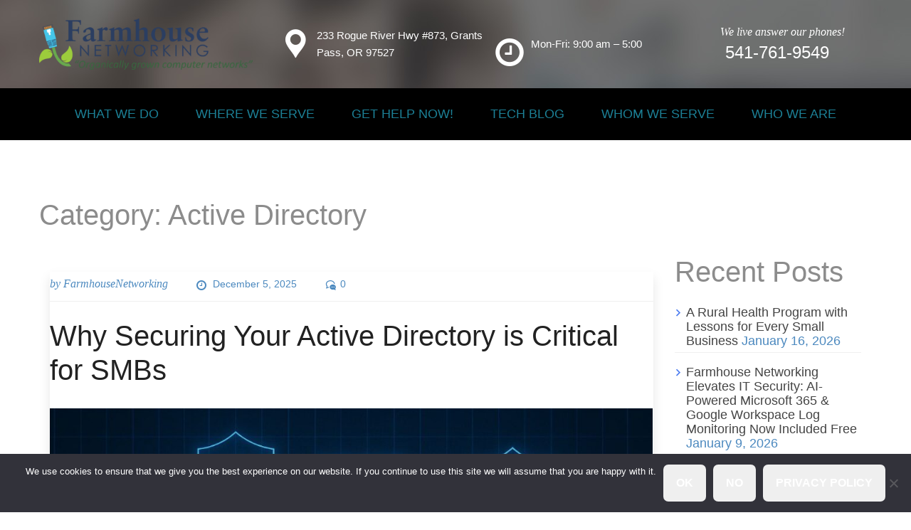

--- FILE ---
content_type: text/html; charset=UTF-8
request_url: https://www.farmhousenetworking.com/servers/active-directory/
body_size: 31481
content:
<!DOCTYPE html>
<html lang="en">
	<head>
		<meta charset="UTF-8">
		<meta name="viewport" content="width=device-width, initial-scale=1">
		<link rel="profile" href="https://gmpg.org/xfn/11">
	   <link rel="icon" href="https://www.farmhousenetworking.com/wp-content/uploads/2016/08/cropped-Farmhouse-Logo-Only-jpg-32x32.jpg" sizes="32x32" />
<link rel="icon" href="https://www.farmhousenetworking.com/wp-content/uploads/2016/08/cropped-Farmhouse-Logo-Only-jpg-192x192.jpg" sizes="192x192" />
<link rel="apple-touch-icon" href="https://www.farmhousenetworking.com/wp-content/uploads/2016/08/cropped-Farmhouse-Logo-Only-jpg-180x180.jpg" />
<meta name="msapplication-TileImage" content="https://www.farmhousenetworking.com/wp-content/uploads/2016/08/cropped-Farmhouse-Logo-Only-jpg-270x270.jpg" />
		<meta name='robots' content='index, follow, max-image-preview:large, max-snippet:-1, max-video-preview:-1' />

	<!-- This site is optimized with the Yoast SEO plugin v26.7 - https://yoast.com/wordpress/plugins/seo/ -->
	<title>Active Directory Archives - Farmhouse Networking</title>
	<link rel="canonical" href="https://www.farmhousenetworking.com/servers/active-directory/" />
	<link rel="next" href="https://www.farmhousenetworking.com/servers/active-directory/page/2/" />
	<meta property="og:locale" content="en_US" />
	<meta property="og:type" content="article" />
	<meta property="og:title" content="Active Directory Archives - Farmhouse Networking" />
	<meta property="og:url" content="https://www.farmhousenetworking.com/servers/active-directory/" />
	<meta property="og:site_name" content="Farmhouse Networking" />
	<meta name="twitter:card" content="summary_large_image" />
	<script type="application/ld+json" class="yoast-schema-graph">{"@context":"https://schema.org","@graph":[{"@type":"CollectionPage","@id":"https://www.farmhousenetworking.com/servers/active-directory/","url":"https://www.farmhousenetworking.com/servers/active-directory/","name":"Active Directory Archives - Farmhouse Networking","isPartOf":{"@id":"https://www.farmhousenetworking.com/#website"},"breadcrumb":{"@id":"https://www.farmhousenetworking.com/servers/active-directory/#breadcrumb"},"inLanguage":"en"},{"@type":"BreadcrumbList","@id":"https://www.farmhousenetworking.com/servers/active-directory/#breadcrumb","itemListElement":[{"@type":"ListItem","position":1,"name":"Home","item":"https://www.farmhousenetworking.com/"},{"@type":"ListItem","position":2,"name":"Servers","item":"https://www.farmhousenetworking.com/servers/"},{"@type":"ListItem","position":3,"name":"Active Directory"}]},{"@type":"WebSite","@id":"https://www.farmhousenetworking.com/#website","url":"https://www.farmhousenetworking.com/","name":"Farmhouse Networking","description":"Managed IT Support - Grants Pass, OR","publisher":{"@id":"https://www.farmhousenetworking.com/#organization"},"potentialAction":[{"@type":"SearchAction","target":{"@type":"EntryPoint","urlTemplate":"https://www.farmhousenetworking.com/?s={search_term_string}"},"query-input":{"@type":"PropertyValueSpecification","valueRequired":true,"valueName":"search_term_string"}}],"inLanguage":"en"},{"@type":"Organization","@id":"https://www.farmhousenetworking.com/#organization","name":"Farmhouse Networking","url":"https://www.farmhousenetworking.com/","logo":{"@type":"ImageObject","inLanguage":"en","@id":"https://www.farmhousenetworking.com/#/schema/logo/image/","url":"https://www.farmhousenetworking.com/wp-content/uploads/2016/08/Farmhouse-Logo-Only-jpg.jpg","contentUrl":"https://www.farmhousenetworking.com/wp-content/uploads/2016/08/Farmhouse-Logo-Only-jpg.jpg","width":542,"height":685,"caption":"Farmhouse Networking"},"image":{"@id":"https://www.farmhousenetworking.com/#/schema/logo/image/"}}]}</script>
	<!-- / Yoast SEO plugin. -->


<link rel="alternate" type="application/rss+xml" title="Farmhouse Networking &raquo; Feed" href="https://www.farmhousenetworking.com/feed/" />
<link rel="alternate" type="application/rss+xml" title="Farmhouse Networking &raquo; Comments Feed" href="https://www.farmhousenetworking.com/comments/feed/" />
<link rel="alternate" type="application/rss+xml" title="Farmhouse Networking &raquo; Active Directory Category Feed" href="https://www.farmhousenetworking.com/servers/active-directory/feed/" />
<style id='wp-img-auto-sizes-contain-inline-css' type='text/css'>
img:is([sizes=auto i],[sizes^="auto," i]){contain-intrinsic-size:3000px 1500px}
/*# sourceURL=wp-img-auto-sizes-contain-inline-css */
</style>
<style id='wp-emoji-styles-inline-css' type='text/css'>

	img.wp-smiley, img.emoji {
		display: inline !important;
		border: none !important;
		box-shadow: none !important;
		height: 1em !important;
		width: 1em !important;
		margin: 0 0.07em !important;
		vertical-align: -0.1em !important;
		background: none !important;
		padding: 0 !important;
	}
/*# sourceURL=wp-emoji-styles-inline-css */
</style>
<style id='wp-block-library-inline-css' type='text/css'>
:root{--wp-block-synced-color:#7a00df;--wp-block-synced-color--rgb:122,0,223;--wp-bound-block-color:var(--wp-block-synced-color);--wp-editor-canvas-background:#ddd;--wp-admin-theme-color:#007cba;--wp-admin-theme-color--rgb:0,124,186;--wp-admin-theme-color-darker-10:#006ba1;--wp-admin-theme-color-darker-10--rgb:0,107,160.5;--wp-admin-theme-color-darker-20:#005a87;--wp-admin-theme-color-darker-20--rgb:0,90,135;--wp-admin-border-width-focus:2px}@media (min-resolution:192dpi){:root{--wp-admin-border-width-focus:1.5px}}.wp-element-button{cursor:pointer}:root .has-very-light-gray-background-color{background-color:#eee}:root .has-very-dark-gray-background-color{background-color:#313131}:root .has-very-light-gray-color{color:#eee}:root .has-very-dark-gray-color{color:#313131}:root .has-vivid-green-cyan-to-vivid-cyan-blue-gradient-background{background:linear-gradient(135deg,#00d084,#0693e3)}:root .has-purple-crush-gradient-background{background:linear-gradient(135deg,#34e2e4,#4721fb 50%,#ab1dfe)}:root .has-hazy-dawn-gradient-background{background:linear-gradient(135deg,#faaca8,#dad0ec)}:root .has-subdued-olive-gradient-background{background:linear-gradient(135deg,#fafae1,#67a671)}:root .has-atomic-cream-gradient-background{background:linear-gradient(135deg,#fdd79a,#004a59)}:root .has-nightshade-gradient-background{background:linear-gradient(135deg,#330968,#31cdcf)}:root .has-midnight-gradient-background{background:linear-gradient(135deg,#020381,#2874fc)}:root{--wp--preset--font-size--normal:16px;--wp--preset--font-size--huge:42px}.has-regular-font-size{font-size:1em}.has-larger-font-size{font-size:2.625em}.has-normal-font-size{font-size:var(--wp--preset--font-size--normal)}.has-huge-font-size{font-size:var(--wp--preset--font-size--huge)}.has-text-align-center{text-align:center}.has-text-align-left{text-align:left}.has-text-align-right{text-align:right}.has-fit-text{white-space:nowrap!important}#end-resizable-editor-section{display:none}.aligncenter{clear:both}.items-justified-left{justify-content:flex-start}.items-justified-center{justify-content:center}.items-justified-right{justify-content:flex-end}.items-justified-space-between{justify-content:space-between}.screen-reader-text{border:0;clip-path:inset(50%);height:1px;margin:-1px;overflow:hidden;padding:0;position:absolute;width:1px;word-wrap:normal!important}.screen-reader-text:focus{background-color:#ddd;clip-path:none;color:#444;display:block;font-size:1em;height:auto;left:5px;line-height:normal;padding:15px 23px 14px;text-decoration:none;top:5px;width:auto;z-index:100000}html :where(.has-border-color){border-style:solid}html :where([style*=border-top-color]){border-top-style:solid}html :where([style*=border-right-color]){border-right-style:solid}html :where([style*=border-bottom-color]){border-bottom-style:solid}html :where([style*=border-left-color]){border-left-style:solid}html :where([style*=border-width]){border-style:solid}html :where([style*=border-top-width]){border-top-style:solid}html :where([style*=border-right-width]){border-right-style:solid}html :where([style*=border-bottom-width]){border-bottom-style:solid}html :where([style*=border-left-width]){border-left-style:solid}html :where(img[class*=wp-image-]){height:auto;max-width:100%}:where(figure){margin:0 0 1em}html :where(.is-position-sticky){--wp-admin--admin-bar--position-offset:var(--wp-admin--admin-bar--height,0px)}@media screen and (max-width:600px){html :where(.is-position-sticky){--wp-admin--admin-bar--position-offset:0px}}

/*# sourceURL=wp-block-library-inline-css */
</style><style id='wp-block-heading-inline-css' type='text/css'>
h1:where(.wp-block-heading).has-background,h2:where(.wp-block-heading).has-background,h3:where(.wp-block-heading).has-background,h4:where(.wp-block-heading).has-background,h5:where(.wp-block-heading).has-background,h6:where(.wp-block-heading).has-background{padding:1.25em 2.375em}h1.has-text-align-left[style*=writing-mode]:where([style*=vertical-lr]),h1.has-text-align-right[style*=writing-mode]:where([style*=vertical-rl]),h2.has-text-align-left[style*=writing-mode]:where([style*=vertical-lr]),h2.has-text-align-right[style*=writing-mode]:where([style*=vertical-rl]),h3.has-text-align-left[style*=writing-mode]:where([style*=vertical-lr]),h3.has-text-align-right[style*=writing-mode]:where([style*=vertical-rl]),h4.has-text-align-left[style*=writing-mode]:where([style*=vertical-lr]),h4.has-text-align-right[style*=writing-mode]:where([style*=vertical-rl]),h5.has-text-align-left[style*=writing-mode]:where([style*=vertical-lr]),h5.has-text-align-right[style*=writing-mode]:where([style*=vertical-rl]),h6.has-text-align-left[style*=writing-mode]:where([style*=vertical-lr]),h6.has-text-align-right[style*=writing-mode]:where([style*=vertical-rl]){rotate:180deg}
/*# sourceURL=https://www.farmhousenetworking.com/wp-includes/blocks/heading/style.min.css */
</style>
<style id='wp-block-image-inline-css' type='text/css'>
.wp-block-image>a,.wp-block-image>figure>a{display:inline-block}.wp-block-image img{box-sizing:border-box;height:auto;max-width:100%;vertical-align:bottom}@media not (prefers-reduced-motion){.wp-block-image img.hide{visibility:hidden}.wp-block-image img.show{animation:show-content-image .4s}}.wp-block-image[style*=border-radius] img,.wp-block-image[style*=border-radius]>a{border-radius:inherit}.wp-block-image.has-custom-border img{box-sizing:border-box}.wp-block-image.aligncenter{text-align:center}.wp-block-image.alignfull>a,.wp-block-image.alignwide>a{width:100%}.wp-block-image.alignfull img,.wp-block-image.alignwide img{height:auto;width:100%}.wp-block-image .aligncenter,.wp-block-image .alignleft,.wp-block-image .alignright,.wp-block-image.aligncenter,.wp-block-image.alignleft,.wp-block-image.alignright{display:table}.wp-block-image .aligncenter>figcaption,.wp-block-image .alignleft>figcaption,.wp-block-image .alignright>figcaption,.wp-block-image.aligncenter>figcaption,.wp-block-image.alignleft>figcaption,.wp-block-image.alignright>figcaption{caption-side:bottom;display:table-caption}.wp-block-image .alignleft{float:left;margin:.5em 1em .5em 0}.wp-block-image .alignright{float:right;margin:.5em 0 .5em 1em}.wp-block-image .aligncenter{margin-left:auto;margin-right:auto}.wp-block-image :where(figcaption){margin-bottom:1em;margin-top:.5em}.wp-block-image.is-style-circle-mask img{border-radius:9999px}@supports ((-webkit-mask-image:none) or (mask-image:none)) or (-webkit-mask-image:none){.wp-block-image.is-style-circle-mask img{border-radius:0;-webkit-mask-image:url('data:image/svg+xml;utf8,<svg viewBox="0 0 100 100" xmlns="http://www.w3.org/2000/svg"><circle cx="50" cy="50" r="50"/></svg>');mask-image:url('data:image/svg+xml;utf8,<svg viewBox="0 0 100 100" xmlns="http://www.w3.org/2000/svg"><circle cx="50" cy="50" r="50"/></svg>');mask-mode:alpha;-webkit-mask-position:center;mask-position:center;-webkit-mask-repeat:no-repeat;mask-repeat:no-repeat;-webkit-mask-size:contain;mask-size:contain}}:root :where(.wp-block-image.is-style-rounded img,.wp-block-image .is-style-rounded img){border-radius:9999px}.wp-block-image figure{margin:0}.wp-lightbox-container{display:flex;flex-direction:column;position:relative}.wp-lightbox-container img{cursor:zoom-in}.wp-lightbox-container img:hover+button{opacity:1}.wp-lightbox-container button{align-items:center;backdrop-filter:blur(16px) saturate(180%);background-color:#5a5a5a40;border:none;border-radius:4px;cursor:zoom-in;display:flex;height:20px;justify-content:center;opacity:0;padding:0;position:absolute;right:16px;text-align:center;top:16px;width:20px;z-index:100}@media not (prefers-reduced-motion){.wp-lightbox-container button{transition:opacity .2s ease}}.wp-lightbox-container button:focus-visible{outline:3px auto #5a5a5a40;outline:3px auto -webkit-focus-ring-color;outline-offset:3px}.wp-lightbox-container button:hover{cursor:pointer;opacity:1}.wp-lightbox-container button:focus{opacity:1}.wp-lightbox-container button:focus,.wp-lightbox-container button:hover,.wp-lightbox-container button:not(:hover):not(:active):not(.has-background){background-color:#5a5a5a40;border:none}.wp-lightbox-overlay{box-sizing:border-box;cursor:zoom-out;height:100vh;left:0;overflow:hidden;position:fixed;top:0;visibility:hidden;width:100%;z-index:100000}.wp-lightbox-overlay .close-button{align-items:center;cursor:pointer;display:flex;justify-content:center;min-height:40px;min-width:40px;padding:0;position:absolute;right:calc(env(safe-area-inset-right) + 16px);top:calc(env(safe-area-inset-top) + 16px);z-index:5000000}.wp-lightbox-overlay .close-button:focus,.wp-lightbox-overlay .close-button:hover,.wp-lightbox-overlay .close-button:not(:hover):not(:active):not(.has-background){background:none;border:none}.wp-lightbox-overlay .lightbox-image-container{height:var(--wp--lightbox-container-height);left:50%;overflow:hidden;position:absolute;top:50%;transform:translate(-50%,-50%);transform-origin:top left;width:var(--wp--lightbox-container-width);z-index:9999999999}.wp-lightbox-overlay .wp-block-image{align-items:center;box-sizing:border-box;display:flex;height:100%;justify-content:center;margin:0;position:relative;transform-origin:0 0;width:100%;z-index:3000000}.wp-lightbox-overlay .wp-block-image img{height:var(--wp--lightbox-image-height);min-height:var(--wp--lightbox-image-height);min-width:var(--wp--lightbox-image-width);width:var(--wp--lightbox-image-width)}.wp-lightbox-overlay .wp-block-image figcaption{display:none}.wp-lightbox-overlay button{background:none;border:none}.wp-lightbox-overlay .scrim{background-color:#fff;height:100%;opacity:.9;position:absolute;width:100%;z-index:2000000}.wp-lightbox-overlay.active{visibility:visible}@media not (prefers-reduced-motion){.wp-lightbox-overlay.active{animation:turn-on-visibility .25s both}.wp-lightbox-overlay.active img{animation:turn-on-visibility .35s both}.wp-lightbox-overlay.show-closing-animation:not(.active){animation:turn-off-visibility .35s both}.wp-lightbox-overlay.show-closing-animation:not(.active) img{animation:turn-off-visibility .25s both}.wp-lightbox-overlay.zoom.active{animation:none;opacity:1;visibility:visible}.wp-lightbox-overlay.zoom.active .lightbox-image-container{animation:lightbox-zoom-in .4s}.wp-lightbox-overlay.zoom.active .lightbox-image-container img{animation:none}.wp-lightbox-overlay.zoom.active .scrim{animation:turn-on-visibility .4s forwards}.wp-lightbox-overlay.zoom.show-closing-animation:not(.active){animation:none}.wp-lightbox-overlay.zoom.show-closing-animation:not(.active) .lightbox-image-container{animation:lightbox-zoom-out .4s}.wp-lightbox-overlay.zoom.show-closing-animation:not(.active) .lightbox-image-container img{animation:none}.wp-lightbox-overlay.zoom.show-closing-animation:not(.active) .scrim{animation:turn-off-visibility .4s forwards}}@keyframes show-content-image{0%{visibility:hidden}99%{visibility:hidden}to{visibility:visible}}@keyframes turn-on-visibility{0%{opacity:0}to{opacity:1}}@keyframes turn-off-visibility{0%{opacity:1;visibility:visible}99%{opacity:0;visibility:visible}to{opacity:0;visibility:hidden}}@keyframes lightbox-zoom-in{0%{transform:translate(calc((-100vw + var(--wp--lightbox-scrollbar-width))/2 + var(--wp--lightbox-initial-left-position)),calc(-50vh + var(--wp--lightbox-initial-top-position))) scale(var(--wp--lightbox-scale))}to{transform:translate(-50%,-50%) scale(1)}}@keyframes lightbox-zoom-out{0%{transform:translate(-50%,-50%) scale(1);visibility:visible}99%{visibility:visible}to{transform:translate(calc((-100vw + var(--wp--lightbox-scrollbar-width))/2 + var(--wp--lightbox-initial-left-position)),calc(-50vh + var(--wp--lightbox-initial-top-position))) scale(var(--wp--lightbox-scale));visibility:hidden}}
/*# sourceURL=https://www.farmhousenetworking.com/wp-includes/blocks/image/style.min.css */
</style>
<style id='wp-block-image-theme-inline-css' type='text/css'>
:root :where(.wp-block-image figcaption){color:#555;font-size:13px;text-align:center}.is-dark-theme :root :where(.wp-block-image figcaption){color:#ffffffa6}.wp-block-image{margin:0 0 1em}
/*# sourceURL=https://www.farmhousenetworking.com/wp-includes/blocks/image/theme.min.css */
</style>
<style id='wp-block-list-inline-css' type='text/css'>
ol,ul{box-sizing:border-box}:root :where(.wp-block-list.has-background){padding:1.25em 2.375em}
/*# sourceURL=https://www.farmhousenetworking.com/wp-includes/blocks/list/style.min.css */
</style>
<style id='wp-block-code-inline-css' type='text/css'>
.wp-block-code{box-sizing:border-box}.wp-block-code code{
  /*!rtl:begin:ignore*/direction:ltr;display:block;font-family:inherit;overflow-wrap:break-word;text-align:initial;white-space:pre-wrap
  /*!rtl:end:ignore*/}
/*# sourceURL=https://www.farmhousenetworking.com/wp-includes/blocks/code/style.min.css */
</style>
<style id='wp-block-code-theme-inline-css' type='text/css'>
.wp-block-code{border:1px solid #ccc;border-radius:4px;font-family:Menlo,Consolas,monaco,monospace;padding:.8em 1em}
/*# sourceURL=https://www.farmhousenetworking.com/wp-includes/blocks/code/theme.min.css */
</style>
<style id='wp-block-paragraph-inline-css' type='text/css'>
.is-small-text{font-size:.875em}.is-regular-text{font-size:1em}.is-large-text{font-size:2.25em}.is-larger-text{font-size:3em}.has-drop-cap:not(:focus):first-letter{float:left;font-size:8.4em;font-style:normal;font-weight:100;line-height:.68;margin:.05em .1em 0 0;text-transform:uppercase}body.rtl .has-drop-cap:not(:focus):first-letter{float:none;margin-left:.1em}p.has-drop-cap.has-background{overflow:hidden}:root :where(p.has-background){padding:1.25em 2.375em}:where(p.has-text-color:not(.has-link-color)) a{color:inherit}p.has-text-align-left[style*="writing-mode:vertical-lr"],p.has-text-align-right[style*="writing-mode:vertical-rl"]{rotate:180deg}
/*# sourceURL=https://www.farmhousenetworking.com/wp-includes/blocks/paragraph/style.min.css */
</style>
<style id='global-styles-inline-css' type='text/css'>
:root{--wp--preset--aspect-ratio--square: 1;--wp--preset--aspect-ratio--4-3: 4/3;--wp--preset--aspect-ratio--3-4: 3/4;--wp--preset--aspect-ratio--3-2: 3/2;--wp--preset--aspect-ratio--2-3: 2/3;--wp--preset--aspect-ratio--16-9: 16/9;--wp--preset--aspect-ratio--9-16: 9/16;--wp--preset--color--black: #000000;--wp--preset--color--cyan-bluish-gray: #abb8c3;--wp--preset--color--white: #ffffff;--wp--preset--color--pale-pink: #f78da7;--wp--preset--color--vivid-red: #cf2e2e;--wp--preset--color--luminous-vivid-orange: #ff6900;--wp--preset--color--luminous-vivid-amber: #fcb900;--wp--preset--color--light-green-cyan: #7bdcb5;--wp--preset--color--vivid-green-cyan: #00d084;--wp--preset--color--pale-cyan-blue: #8ed1fc;--wp--preset--color--vivid-cyan-blue: #0693e3;--wp--preset--color--vivid-purple: #9b51e0;--wp--preset--color--strong-yellow: #f7bd00;--wp--preset--color--strong-white: #fff;--wp--preset--color--light-black: #242424;--wp--preset--color--very-light-gray: #797979;--wp--preset--color--very-dark-black: #000000;--wp--preset--gradient--vivid-cyan-blue-to-vivid-purple: linear-gradient(135deg,rgb(6,147,227) 0%,rgb(155,81,224) 100%);--wp--preset--gradient--light-green-cyan-to-vivid-green-cyan: linear-gradient(135deg,rgb(122,220,180) 0%,rgb(0,208,130) 100%);--wp--preset--gradient--luminous-vivid-amber-to-luminous-vivid-orange: linear-gradient(135deg,rgb(252,185,0) 0%,rgb(255,105,0) 100%);--wp--preset--gradient--luminous-vivid-orange-to-vivid-red: linear-gradient(135deg,rgb(255,105,0) 0%,rgb(207,46,46) 100%);--wp--preset--gradient--very-light-gray-to-cyan-bluish-gray: linear-gradient(135deg,rgb(238,238,238) 0%,rgb(169,184,195) 100%);--wp--preset--gradient--cool-to-warm-spectrum: linear-gradient(135deg,rgb(74,234,220) 0%,rgb(151,120,209) 20%,rgb(207,42,186) 40%,rgb(238,44,130) 60%,rgb(251,105,98) 80%,rgb(254,248,76) 100%);--wp--preset--gradient--blush-light-purple: linear-gradient(135deg,rgb(255,206,236) 0%,rgb(152,150,240) 100%);--wp--preset--gradient--blush-bordeaux: linear-gradient(135deg,rgb(254,205,165) 0%,rgb(254,45,45) 50%,rgb(107,0,62) 100%);--wp--preset--gradient--luminous-dusk: linear-gradient(135deg,rgb(255,203,112) 0%,rgb(199,81,192) 50%,rgb(65,88,208) 100%);--wp--preset--gradient--pale-ocean: linear-gradient(135deg,rgb(255,245,203) 0%,rgb(182,227,212) 50%,rgb(51,167,181) 100%);--wp--preset--gradient--electric-grass: linear-gradient(135deg,rgb(202,248,128) 0%,rgb(113,206,126) 100%);--wp--preset--gradient--midnight: linear-gradient(135deg,rgb(2,3,129) 0%,rgb(40,116,252) 100%);--wp--preset--font-size--small: 10px;--wp--preset--font-size--medium: 20px;--wp--preset--font-size--large: 24px;--wp--preset--font-size--x-large: 42px;--wp--preset--font-size--normal: 15px;--wp--preset--font-size--huge: 36px;--wp--preset--spacing--20: 0.44rem;--wp--preset--spacing--30: 0.67rem;--wp--preset--spacing--40: 1rem;--wp--preset--spacing--50: 1.5rem;--wp--preset--spacing--60: 2.25rem;--wp--preset--spacing--70: 3.38rem;--wp--preset--spacing--80: 5.06rem;--wp--preset--shadow--natural: 6px 6px 9px rgba(0, 0, 0, 0.2);--wp--preset--shadow--deep: 12px 12px 50px rgba(0, 0, 0, 0.4);--wp--preset--shadow--sharp: 6px 6px 0px rgba(0, 0, 0, 0.2);--wp--preset--shadow--outlined: 6px 6px 0px -3px rgb(255, 255, 255), 6px 6px rgb(0, 0, 0);--wp--preset--shadow--crisp: 6px 6px 0px rgb(0, 0, 0);}:where(.is-layout-flex){gap: 0.5em;}:where(.is-layout-grid){gap: 0.5em;}body .is-layout-flex{display: flex;}.is-layout-flex{flex-wrap: wrap;align-items: center;}.is-layout-flex > :is(*, div){margin: 0;}body .is-layout-grid{display: grid;}.is-layout-grid > :is(*, div){margin: 0;}:where(.wp-block-columns.is-layout-flex){gap: 2em;}:where(.wp-block-columns.is-layout-grid){gap: 2em;}:where(.wp-block-post-template.is-layout-flex){gap: 1.25em;}:where(.wp-block-post-template.is-layout-grid){gap: 1.25em;}.has-black-color{color: var(--wp--preset--color--black) !important;}.has-cyan-bluish-gray-color{color: var(--wp--preset--color--cyan-bluish-gray) !important;}.has-white-color{color: var(--wp--preset--color--white) !important;}.has-pale-pink-color{color: var(--wp--preset--color--pale-pink) !important;}.has-vivid-red-color{color: var(--wp--preset--color--vivid-red) !important;}.has-luminous-vivid-orange-color{color: var(--wp--preset--color--luminous-vivid-orange) !important;}.has-luminous-vivid-amber-color{color: var(--wp--preset--color--luminous-vivid-amber) !important;}.has-light-green-cyan-color{color: var(--wp--preset--color--light-green-cyan) !important;}.has-vivid-green-cyan-color{color: var(--wp--preset--color--vivid-green-cyan) !important;}.has-pale-cyan-blue-color{color: var(--wp--preset--color--pale-cyan-blue) !important;}.has-vivid-cyan-blue-color{color: var(--wp--preset--color--vivid-cyan-blue) !important;}.has-vivid-purple-color{color: var(--wp--preset--color--vivid-purple) !important;}.has-black-background-color{background-color: var(--wp--preset--color--black) !important;}.has-cyan-bluish-gray-background-color{background-color: var(--wp--preset--color--cyan-bluish-gray) !important;}.has-white-background-color{background-color: var(--wp--preset--color--white) !important;}.has-pale-pink-background-color{background-color: var(--wp--preset--color--pale-pink) !important;}.has-vivid-red-background-color{background-color: var(--wp--preset--color--vivid-red) !important;}.has-luminous-vivid-orange-background-color{background-color: var(--wp--preset--color--luminous-vivid-orange) !important;}.has-luminous-vivid-amber-background-color{background-color: var(--wp--preset--color--luminous-vivid-amber) !important;}.has-light-green-cyan-background-color{background-color: var(--wp--preset--color--light-green-cyan) !important;}.has-vivid-green-cyan-background-color{background-color: var(--wp--preset--color--vivid-green-cyan) !important;}.has-pale-cyan-blue-background-color{background-color: var(--wp--preset--color--pale-cyan-blue) !important;}.has-vivid-cyan-blue-background-color{background-color: var(--wp--preset--color--vivid-cyan-blue) !important;}.has-vivid-purple-background-color{background-color: var(--wp--preset--color--vivid-purple) !important;}.has-black-border-color{border-color: var(--wp--preset--color--black) !important;}.has-cyan-bluish-gray-border-color{border-color: var(--wp--preset--color--cyan-bluish-gray) !important;}.has-white-border-color{border-color: var(--wp--preset--color--white) !important;}.has-pale-pink-border-color{border-color: var(--wp--preset--color--pale-pink) !important;}.has-vivid-red-border-color{border-color: var(--wp--preset--color--vivid-red) !important;}.has-luminous-vivid-orange-border-color{border-color: var(--wp--preset--color--luminous-vivid-orange) !important;}.has-luminous-vivid-amber-border-color{border-color: var(--wp--preset--color--luminous-vivid-amber) !important;}.has-light-green-cyan-border-color{border-color: var(--wp--preset--color--light-green-cyan) !important;}.has-vivid-green-cyan-border-color{border-color: var(--wp--preset--color--vivid-green-cyan) !important;}.has-pale-cyan-blue-border-color{border-color: var(--wp--preset--color--pale-cyan-blue) !important;}.has-vivid-cyan-blue-border-color{border-color: var(--wp--preset--color--vivid-cyan-blue) !important;}.has-vivid-purple-border-color{border-color: var(--wp--preset--color--vivid-purple) !important;}.has-vivid-cyan-blue-to-vivid-purple-gradient-background{background: var(--wp--preset--gradient--vivid-cyan-blue-to-vivid-purple) !important;}.has-light-green-cyan-to-vivid-green-cyan-gradient-background{background: var(--wp--preset--gradient--light-green-cyan-to-vivid-green-cyan) !important;}.has-luminous-vivid-amber-to-luminous-vivid-orange-gradient-background{background: var(--wp--preset--gradient--luminous-vivid-amber-to-luminous-vivid-orange) !important;}.has-luminous-vivid-orange-to-vivid-red-gradient-background{background: var(--wp--preset--gradient--luminous-vivid-orange-to-vivid-red) !important;}.has-very-light-gray-to-cyan-bluish-gray-gradient-background{background: var(--wp--preset--gradient--very-light-gray-to-cyan-bluish-gray) !important;}.has-cool-to-warm-spectrum-gradient-background{background: var(--wp--preset--gradient--cool-to-warm-spectrum) !important;}.has-blush-light-purple-gradient-background{background: var(--wp--preset--gradient--blush-light-purple) !important;}.has-blush-bordeaux-gradient-background{background: var(--wp--preset--gradient--blush-bordeaux) !important;}.has-luminous-dusk-gradient-background{background: var(--wp--preset--gradient--luminous-dusk) !important;}.has-pale-ocean-gradient-background{background: var(--wp--preset--gradient--pale-ocean) !important;}.has-electric-grass-gradient-background{background: var(--wp--preset--gradient--electric-grass) !important;}.has-midnight-gradient-background{background: var(--wp--preset--gradient--midnight) !important;}.has-small-font-size{font-size: var(--wp--preset--font-size--small) !important;}.has-medium-font-size{font-size: var(--wp--preset--font-size--medium) !important;}.has-large-font-size{font-size: var(--wp--preset--font-size--large) !important;}.has-x-large-font-size{font-size: var(--wp--preset--font-size--x-large) !important;}
/*# sourceURL=global-styles-inline-css */
</style>

<style id='classic-theme-styles-inline-css' type='text/css'>
/*! This file is auto-generated */
.wp-block-button__link{color:#fff;background-color:#32373c;border-radius:9999px;box-shadow:none;text-decoration:none;padding:calc(.667em + 2px) calc(1.333em + 2px);font-size:1.125em}.wp-block-file__button{background:#32373c;color:#fff;text-decoration:none}
/*# sourceURL=/wp-includes/css/classic-themes.min.css */
</style>
<link rel='stylesheet' id='contact-form-7-css' href='https://www.farmhousenetworking.com/wp-content/plugins/contact-form-7/includes/css/styles.css?ver=6.1.4' type='text/css' media='all' />
<link rel='stylesheet' id='cookie-notice-front-css' href='https://www.farmhousenetworking.com/wp-content/plugins/cookie-notice/css/front.min.css?ver=2.5.11' type='text/css' media='all' />
<link rel='stylesheet' id='extendify-utility-styles-css' href='https://www.farmhousenetworking.com/wp-content/plugins/extendify/public/build/utility-minimum.css?ver=afded9c0446dffd212f3ccd342beb052' type='text/css' media='all' />
<link rel='stylesheet' id='bootstrap-css' href='https://www.farmhousenetworking.com/wp-content/themes/computer-repair/css/plugins/bootstrap.min.css' type='text/css' media='all' />
<link rel='stylesheet' id='bootstrap-submenu-css' href='https://www.farmhousenetworking.com/wp-content/themes/computer-repair/css/plugins/bootstrap-submenu.css' type='text/css' media='all' />
<link rel='stylesheet' id='animate-css' href='https://www.farmhousenetworking.com/wp-content/themes/computer-repair/css/plugins/animate.min.css' type='text/css' media='all' />
<link rel='stylesheet' id='magnific-popup-css' href='https://www.farmhousenetworking.com/wp-content/themes/computer-repair/css/plugins/magnific-popup.css' type='text/css' media='all' />
<link rel='stylesheet' id='bootstrap-datetimepicker-css' href='https://www.farmhousenetworking.com/wp-content/themes/computer-repair/css/plugins/bootstrap-datetimepicker.min.css' type='text/css' media='all' />
<link rel='stylesheet' id='slick-css' href='https://www.farmhousenetworking.com/wp-content/themes/computer-repair/css/plugins/slick.css' type='text/css' media='all' />
<link rel='stylesheet' id='computer-repair-style-css' href='https://www.farmhousenetworking.com/wp-content/themes/computer-repair/style.css?ver=1769015695' type='text/css' media='all' />
<style id='computer-repair-style-inline-css' type='text/css'>
    body{
    font-size:15px;
line-height:22px;
    }
    h1, h2.h-lg{
    font-size:40px;
line-height:50px;
    }
    h2{
    font-size:40px;
line-height:40px;
color:#292929;
    }
    h3{
    font-size:32px;
line-height:32px;
color:#292929;
    }
    h4{
    font-size:22px;
line-height:28px;
    }
    h5{
    font-size:18px;
line-height:24px;
    }
    h6{
    font-size:15px;
line-height:20px;
    }
            body.home header.page-header {
            background-size: cover;
            position: static;
            top: 0;
        }
         header.page-header {
               
                background: url(https://www.farmhousenetworking.com/wp-content/themes/computer-repair/images/header-bg.jpg) no-repeat center top;
                }
        a{  }
    a:hover{  }
    .computer_repair_wc_products_tab.vc_tta.vc_tta-style-classic .vc_tta-tab a{  }
    .comment-list .comment  a.comment-reply-link:hover, .edit-link a:hover{ 
        }
        /* Section Color */
    body {
        color:#4c89bf;
    }

    .row-icon:hover .row-icon-text,.grey-box-inside:hover .grey-box-title,.computer-faq-text h4:hover{
             }

	.color {
	    	}


    .h-box-text,.contact-box-row,.posted-on a,.author.vcard a,.testimonials-single{
        color:#4c89bf;
    }
    h1, h2, h3, h4, h5, h6, h2.h-lg,.h-box-title{
        color:#8c8c8c;
    }
    .vc_custom_1496739347622,
    .vc_custom_1494326401625,
    .tagcloud a:hover, .tags-list a:hover,
    .service-list li a:hover, .service-list li > span:hover{
           }

    .block.bg-1 h1, 
    .block.bg-2 h1, 
    .block.bg-1 h2, 
    .block.bg-2 h2, 
    .block.bg-1 h3, 
    .block.bg-2 h3,
    .category-block .caption .name.white,
    .category-block .caption p.white{
        color:#ffffff!important;
    }
    .text-icon .title,
    .text-icon-squared .read-more,.text-icon .read-more,.block.bg-1, .block.bg-2,
    .text-icon-squared:hover .read-more,
    .service-list li a:hover, .service-list li > span:hover{
            }
    .color,.h-phone .color a,.category-block .caption .name,.tags-list a:hover,
    .category-list > li:after,
    .marker-list-sm > li:after,.marker-list > li:after,
    .grey-box-icon,.text-icon-squared .read-more,.text-icon .read-more,.marker-list-md > li:after, 
    .marker-list-md-1 > li:after,.price-box-price span,
    .side-block .menu.category-list li.current-menu-item a, 
    .navbar-nav > li.current-menu-parent a,.category-list > li a:hover , .back-to-top a {
            }
    @media (max-width: 991px) {
    .header-info-mobile p > [class*='icon-'] {
          }
    }
    .category-block .image_hover.light .btn,.battery .battery_item{
         }
    .page-footer .footer-phone .number {
            }
    .icon-big .icon,
    .text-icon-squared .icon-big .icon,.price-box-icon i,
    .contact-info .icon,.contact-box [class*='icon-'],
    .text-icon:hover .icon-wrapper span i.icon,
    .page-footer.page-footer--style2 .contact-info .icon
    {
           }
    .icon-wrapper span,.row-icon-icon i,.services-number-span .box-number-icon,
    .services-number-span .row-number-icon,.calendar .selected {
            }

    
        

    .icon-wrapper .icon-hover{
           }
    .icon-wrapper span i.icon,.row-icon-icon i,.services-number-span .box-number-icon,
    .services-number-span .row-number-icon {
       color:#ffffff;
    }
    .phone-content-number i {
            }

    .social-links.rounded ul.contact-list li a{
            }

    /* Header Color */

    header .phone .under-number,
    header .phone .number{
        color:#ffffff;
    }
    header .phone .number{
            }
    header .header-top-info [class*='icon-'], header .phone [class*='icon-']{
            }
    /* Menu Color*/

    #slidemenu, body.home header.page-header.is-sticky, .page-header.is-sticky ,.menu-wrap{
        background:#000000;
    }
    header.page-header-2 #slidemenu, body.home header.page-header-2.is-sticky, .page-header-2.is-sticky {
        background:transparent;
    }
    .navbar-nav > li > a {
        color:#1c8096;
    }
    .navbar-nav li.current-menu-item > a,
    .navbar-nav > li > a:hover, 
    .navbar-nav > li > a:focus,
    .navbar-nav > li > a.shadow-effect:hover {
        color:#28bceb;
     
    }
    @media (min-width: 992px){
        .navbar-nav li.current-menu-item > a {
            border-bottom-color:#28bceb;
     
        }
    }
    .navbar-nav > li > a.shadow-effect:hover {
        text-shadow:0 0 0 #28bceb;
    }
    .navbar-nav .dropdown .dropdown-menu {
            }

    .navbar-nav .dropdown .dropdown-menu li > a{
        color:#28bceb;
 
    }
    #navbar-height-col, .slidemenu-close {
         
    }
    .dropdown-menu {
        background-color:#ffffff;
 
    }

    @media (min-width: 992px){
        .navbar-nav .dropdown .dropdown-menu li > a:hover, .navbar-nav .dropdown .dropdown-menu li > a:focus {
             
             
        }
    }


    @media (max-width: 991px){

        #slidemenu {
           background:transparent;
        }
    }

    /* Slider Color */

    #mainSlider .slide-content h3,
    #mainSlider .slide-content h4,
    #mainSlider .slide-content p{
       color:#ffffff;
    }

    #mainSlider .slide-content h3 span{
       color:#28bceb;
    }
    #mainSlider .slick-prev:before, 
    #mainSlider .slick-next:before{
        color:#ffffff !important;
    }
    
    /* Button Color */
 
        body.woocommerce .widget_price_filter .price_slider_amount .button,
    .btn:not(.btn-white):not(.btn-invert):not(:hover),input.wpcf7-submit {
                            }

    body.woocommerce .widget_price_filter .price_slider_amount .button:hover,
    .btn:hover, .btn.active, .btn:active, .btn.btn-white:hover,input.wpcf7-submit:hover {
                   }
    .vc_toggle_default.panel-heading1 .vc_toggle_icon,
    .vc_toggle_color_white.vc_toggle_default .vc_toggle_title:hover .vc_toggle_icon{
                    }

    .btn.btn-invert {

              }
    .btn-invert:hover, .btn-invert.active, .btn-invert:active, .btn.btn-invert-alt {
              }
    .btn-invert:hover, .btn-invert.active, .btn-invert:active, .btn.btn-invert-alt {
              }

    .btn.btn-white, .btn.btn-invert-alt:hover {
              }

    .block.bg-dark .btn-white:hover {
            }

    .btn.form-popup-link{
                    }
    .btn.form-popup-link:hover, .btn.form-popup-link.active{
                
    }
       
    /* Button Color End */

    /* Other Section Color*/

    .testimonials-item .inside:before,
    .testimonials-item .inside .rating i,
    .testimonials-item .inside .username,.rating i,
    .testimonials-single .username,
    .slick-prev:hover:before {
             }
    .slick-dots li.slick-active button, 
    .slick-dots li.slick-active button:hover{
        }

    .testimonials-item .inside h5,
    .testimonials-item .inside,.testimonials-single .inside h5, .testimonials-single .inside{
            }
    .hexagon-icon i{
                      }
    .hexagon-icon i:hover{
                }
    @media (min-width: 768px) {
        .hexagon-box:before {
                                }
        .hexagon-box {
                                    
        }
        .hexagon-box:after {
                                    
        }
    }
    .blog-post .post-title a{
        }
    .blog-post .post-title a:hover{
         }

    /* Other Section Color*/
    /* Footer Color*/
    .page-footer{
        }
    .page-footer a {
            }
    .page-footer ul.footer-menu li a,
    .page-footer .footer-phone,
    .page-footer,.page-footer .social-links ul li a,.page-footer a{
        }

    .page-footer ul.footer-menu li a:hover,.page-footer ul.footer-menu li a:active,.page-footer ul.footer-menu li a:focus
    {
        }

    .page-footer .copyright{
        }

    .footer-links a{
             }


    .footer-links a:hover,.footer-links a:active,.footer-links a:focus{
             }

    /*End Footer Color*/
   
   /*Shop Color*/

     .title-aside::after{
            }
     .woocommerce .category-list > li:after,
     .woocommerce .star-rating span::before{
            }
     body header .header-cart:hover a.icon, body header .header-cart.opened a.icon {
           }
     .header-cart .badge{
            }
     header.page-header-2 .header-cart a.icon {
             }
     header .header-cart:hover .badge, 
     header .header-cart.opened .badge{
                   }
    .woocommerce .widget_price_filter .ui-slider .ui-slider-range {
         }
    .woocommerce .widget_price_filter .ui-slider .ui-slider-handle {
            }
    .woocommerce span.onsale{
                    }
    .woocommerce .star-rating span::before {
            }
    .woocommerce nav.woocommerce-pagination ul li a:focus, 
    .woocommerce nav.woocommerce-pagination ul li a:hover, 
    body.woocommerce nav.woocommerce-pagination ul li span.current{
    
                    
    
                
    }
    .prd-info h4{
    	    }
    .woocommerce div.product p.price, .woocommerce div.product span.price{
    	    }
    .dropdowns-box-item > a:before {
            }
    .dropdowns-box-item > a:after {
            }
    .dropdowns-box-item > a i {
            }    
    .dropdowns-box-item > a:hover:before, .dropdowns-box-item > a.active:before {
            }
    .nav-pills > li.active > a, .nav-pills > li.active > a:focus, .nav-pills > li.active > a:hover {
            
            
    }

    .services-nav-pills > li.active > a, .services-nav-pills > li.active > a:focus, .services-nav-pills > li.active > a:hover {
             
    }
    .services-tab-list li a span.icon {
             
    }

    .services-tab-list li.hovered a > span.icon, .services-tab-list li a:hover > span.icon {
             
          
    }
    .service-tip > span [class*='icon-'] {
         
    }

    @media (min-width: 768px){
        .service-tip:hover > span [class*='icon-'], .service-tip.hovered > span [class*='icon-'] {
               
              
        }
    }

    .step-item:hover .step-item-icon, .step-item.active .step-item-icon {
           
    }
    .advantages-num-number {
           
          
    }
    .faq-item .panel-heading a > span.caret-toggle {
          
    }
    .faq-item .panel-heading .panel-title > a:hover {
           
    }
    .h-phone [class*='icon-'] {
          
    }
    .experience-item:hover, .experience-item.active {
           
    }
    .address-link [class*='icon'] {
         
    }
    .read-more-color {
         
    }
    .services-tab-list-wrap.closed .services-tab-toggle {
          
    }
   .slick-next:hover:before,.testimonials-single-carousel-layout2 .testimonials-single:before {
          
   }
    #mainSliderWrapper .scroll-bottom:hover {
         
    }
    .mfp-close-btn-in .mfp-close {
          
    }

       

   .layout-2 .btn {
         background: -moz-linear-gradient(-45deg,  0%,  100%) !important;
    background: -webkit-linear-gradient(-45deg,  0%,  100%) !important;
    background: linear-gradient(135deg,  0%,  100%) !important;
    filter: progid:DXImageTransform.Microsoft.gradient(startColorstr='@custom-color-gradient-start', endColorstr='@custom-color-gradient-end', GradientType=1);
}
.layout-2 .btn:hover, .layout-2 .btn.active, .layout-2 .btn:active {
        background: -moz-linear-gradient(-45deg,  0%,  100%) !important;
    background: -webkit-linear-gradient(-45deg,  0%,  100%) !important;
    background: linear-gradient(135deg,  0%,  100%) !important;
    filter: progid:DXImageTransform.Microsoft.gradient(startColorstr='@custom-color-gradient-end', endColorstr='@custom-color-gradient-start', GradientType=1);
    color: #ffffff;
}

        body.woocommerce .widget_price_filter .price_slider_amount .button,
    .btn:not(.btn-white):not(.btn-invert):not(:hover),input.wpcf7-submit {
         background: -moz-linear-gradient(-45deg,  0%,  100%) !important;
    background: -webkit-linear-gradient(-45deg,  0%,  100%) !important;
    background: linear-gradient(135deg,  0%,  100%) !important;
    filter: progid:DXImageTransform.Microsoft.gradient(startColorstr='@custom-color-gradient-start', endColorstr='@custom-color-gradient-end', GradientType=1);
    }

    body.woocommerce .widget_price_filter .price_slider_amount .button:hover,
    .btn:hover, .btn.active, .btn:active, .btn.btn-white:hover,input.wpcf7-submit:hover {
        background: -moz-linear-gradient(-45deg,  0%,  100%) !important;
    background: -webkit-linear-gradient(-45deg,  0%,  100%) !important;
    background: linear-gradient(135deg,  0%,  100%) !important;
    filter: progid:DXImageTransform.Microsoft.gradient(startColorstr='@custom-color-gradient-end', endColorstr='@custom-color-gradient-start', GradientType=1);
    color: #ffffff;
    }

.layout-2 .btn-white:hover, .layout-2 .btn-white.active:hover, .layout-2 .btn-white:active:hover {
         background: -moz-linear-gradient(-45deg,  0%,  100%) !important;
    background: -webkit-linear-gradient(-45deg,  0%,  100%) !important;
    background: linear-gradient(135deg,  0%,  100%) !important;
    filter: progid:DXImageTransform.Microsoft.gradient(startColorstr='@custom-color-gradient-end', endColorstr='@custom-color-gradient-start', GradientType=1);
    color: #fff !important;	
}
.layout-2 .testimonials-item .inside:before {
      
    background: -moz-linear-gradient(-45deg,  0%,  100%);
    background: -webkit-linear-gradient(-45deg,  0%,  100%);
    background: linear-gradient(135deg,  0%,  100%);
    filter: progid:DXImageTransform.Microsoft.gradient(startColorstr='@custom-color-gradient-start', endColorstr='@custom-color-gradient-end', GradientType=1);
    background-clip: text;
    text-fill-color: transparent;
    -webkit-background-clip: text;
    -webkit-text-fill-color: transparent;
}
body.layout-2 .row-icon-icon i {
     
    background: -moz-linear-gradient(-45deg,  0%,  100%);
    background: -webkit-linear-gradient(-45deg,  0%,  100%);
    background: linear-gradient(135deg,  0%,  100%);
    filter: progid:DXImageTransform.Microsoft.gradient(startColorstr='@custom-color-gradient-start', endColorstr='@custom-color-gradient-end', GradientType=1);
}
@media (min-width: 768px){
body.layout-2 .hexagon-icon:hover i {
     
    background: -moz-linear-gradient(-45deg,  0%,  100%);
    background: -webkit-linear-gradient(-45deg,  0%,  100%);
    background: linear-gradient(135deg,  0%,  100%);
    filter: progid:DXImageTransform.Microsoft.gradient(startColorstr='@custom-color-gradient-start', endColorstr='@custom-color-gradient-end', GradientType=1);
    color: #fff;
}
}
body.layout-2 .grey-box-icon {
     
    background: -moz-linear-gradient(-45deg,  0%,  100%);
    background: -webkit-linear-gradient(-45deg,  0%,  100%);
    background: linear-gradient(135deg,  0%,  100%);
    filter: progid:DXImageTransform.Microsoft.gradient(startColorstr='@custom-color-gradient-start', endColorstr='@custom-color-gradient-end', GradientType=1);
    display: inline-block;
    background-clip: text;
    text-fill-color: transparent;
    -webkit-background-clip: text;
    -webkit-text-fill-color: transparent;
}
.layout-2 .vc_toggle_default.panel-heading1 .vc_toggle_icon, .layout-2 .vc_toggle_color_white.vc_toggle_default .vc_toggle_title:hover .vc_toggle_icon {
     
    background: -moz-linear-gradient(-45deg,  0%,  100%);
    background: -webkit-linear-gradient(-45deg,  0%,  100%);
    background: linear-gradient(135deg,  0%,  100%);
    filter: progid:DXImageTransform.Microsoft.gradient(startColorstr='@custom-color-gradient-start', endColorstr='@custom-color-gradient-end', GradientType=1);
}
body.layout-2 .back-to-top a {
 	 
    background: -moz-linear-gradient(-45deg,  0%,  100%);
    background: -webkit-linear-gradient(-45deg,  0%,  100%);
    background: linear-gradient(135deg,  0%,  100%);
    filter: progid:DXImageTransform.Microsoft.gradient(startColorstr='@custom-color-gradient-start', endColorstr='@custom-color-gradient-end', GradientType=1);
    display: inline-block;
    background-clip: text;
    text-fill-color: transparent;
    -webkit-background-clip: text;
    -webkit-text-fill-color: transparent;
}
.experience-item-title span {
    }
blockquote .quote-author {
    }
blockquote::before {
   }
.header-cart-dropdown{
     }
.page-header--style2 .header-cart a.icon {
   }
body.layout-2  .btn.btn-invert {
        }
body.layout-2 .btn-invert:hover, body.layout-2 .btn-invert.active, body.layout-2 .btn-invert:active, .btn.btn-invert-alt {
        background: -moz-linear-gradient(-45deg,  0%,  100%) !important;
    background: -webkit-linear-gradient(-45deg,  0%,  100%) !important;
    background: linear-gradient(135deg,  0%,  100%) !important;
    filter: progid:DXImageTransform.Microsoft.gradient(startColorstr='@custom-color-gradient-end', endColorstr='@custom-color-gradient-start', GradientType=1);
    color: #ffffff;
}
.box-number:hover .box-number-text {
    }
.upload:hover {
    }
    @media (max-width: 991px) {
    div.vc_parallax-inner.skrollable.skrollable-between{
        background-attachment: scroll;
        background-size: cover;
        height: 100% !important;
        top: 0 !important;
        background-position: 50% 50%;
        background-repeat: no-repeat no-repeat;

}
}

@media (min-width: 1100px) {
.fixed-bg-parallex.vc_parallax .vc_parallax-inner {
    top: 0 !important;
    background-attachment: fixed;
    background-size: cover;
    background-position: center top;
}
}
/*# sourceURL=computer-repair-style-inline-css */
</style>
<link rel='stylesheet' id='wp-default-norm-css' href='https://www.farmhousenetworking.com/wp-content/themes/computer-repair/css/wp-default-norm.css' type='text/css' media='all' />
<link rel='stylesheet' id='iconfont-style-css' href='https://www.farmhousenetworking.com/wp-content/themes/computer-repair/iconfont/style.css?ver=1769015695' type='text/css' media='all' />
<link rel='stylesheet' id='shopcss-css' href='https://www.farmhousenetworking.com/wp-content/themes/computer-repair/css/shop.css?ver=1769015695' type='text/css' media='all' />
<script type="text/javascript" id="cookie-notice-front-js-before">
/* <![CDATA[ */
var cnArgs = {"ajaxUrl":"https:\/\/www.farmhousenetworking.com\/wp-admin\/admin-ajax.php","nonce":"3d17a89275","hideEffect":"fade","position":"bottom","onScroll":false,"onScrollOffset":100,"onClick":false,"cookieName":"cookie_notice_accepted","cookieTime":2592000,"cookieTimeRejected":2147483647,"globalCookie":false,"redirection":true,"cache":false,"revokeCookies":false,"revokeCookiesOpt":"automatic"};

//# sourceURL=cookie-notice-front-js-before
/* ]]> */
</script>
<script type="text/javascript" src="https://www.farmhousenetworking.com/wp-content/plugins/cookie-notice/js/front.min.js?ver=2.5.11" id="cookie-notice-front-js"></script>
<script type="text/javascript" src="https://www.farmhousenetworking.com/wp-includes/js/jquery/jquery.min.js?ver=3.7.1" id="jquery-core-js"></script>
<script type="text/javascript" src="https://www.farmhousenetworking.com/wp-includes/js/jquery/jquery-migrate.min.js?ver=3.4.1" id="jquery-migrate-js"></script>
<link rel="https://api.w.org/" href="https://www.farmhousenetworking.com/wp-json/" /><link rel="alternate" title="JSON" type="application/json" href="https://www.farmhousenetworking.com/wp-json/wp/v2/categories/15" /><link rel="EditURI" type="application/rsd+xml" title="RSD" href="https://www.farmhousenetworking.com/xmlrpc.php?rsd" />

<meta name="generator" content="Redux 4.5.10" /><script type="text/javascript">
(function(url){
	if(/(?:Chrome\/26\.0\.1410\.63 Safari\/537\.31|WordfenceTestMonBot)/.test(navigator.userAgent)){ return; }
	var addEvent = function(evt, handler) {
		if (window.addEventListener) {
			document.addEventListener(evt, handler, false);
		} else if (window.attachEvent) {
			document.attachEvent('on' + evt, handler);
		}
	};
	var removeEvent = function(evt, handler) {
		if (window.removeEventListener) {
			document.removeEventListener(evt, handler, false);
		} else if (window.detachEvent) {
			document.detachEvent('on' + evt, handler);
		}
	};
	var evts = 'contextmenu dblclick drag dragend dragenter dragleave dragover dragstart drop keydown keypress keyup mousedown mousemove mouseout mouseover mouseup mousewheel scroll'.split(' ');
	var logHuman = function() {
		if (window.wfLogHumanRan) { return; }
		window.wfLogHumanRan = true;
		var wfscr = document.createElement('script');
		wfscr.type = 'text/javascript';
		wfscr.async = true;
		wfscr.src = url + '&r=' + Math.random();
		(document.getElementsByTagName('head')[0]||document.getElementsByTagName('body')[0]).appendChild(wfscr);
		for (var i = 0; i < evts.length; i++) {
			removeEvent(evts[i], logHuman);
		}
	};
	for (var i = 0; i < evts.length; i++) {
		addEvent(evts[i], logHuman);
	}
})('//www.farmhousenetworking.com/?wordfence_lh=1&hid=F714199AE785514B8BBC14F216C14363');
</script><meta name="ti-site-data" content="[base64]" /><meta name="generator" content="Powered by WPBakery Page Builder - drag and drop page builder for WordPress."/>
	<style type="text/css">
			.site-title,
		.site-description {
			position: absolute;
			clip: rect(1px, 1px, 1px, 1px);
		}
		</style>
	<link rel="icon" href="https://www.farmhousenetworking.com/wp-content/uploads/2016/08/cropped-Farmhouse-Logo-Only-jpg-32x32.jpg" sizes="32x32" />
<link rel="icon" href="https://www.farmhousenetworking.com/wp-content/uploads/2016/08/cropped-Farmhouse-Logo-Only-jpg-192x192.jpg" sizes="192x192" />
<link rel="apple-touch-icon" href="https://www.farmhousenetworking.com/wp-content/uploads/2016/08/cropped-Farmhouse-Logo-Only-jpg-180x180.jpg" />
<meta name="msapplication-TileImage" content="https://www.farmhousenetworking.com/wp-content/uploads/2016/08/cropped-Farmhouse-Logo-Only-jpg-270x270.jpg" />
<noscript><style> .wpb_animate_when_almost_visible { opacity: 1; }</style></noscript>	</head>
		<body class="archive category category-active-directory category-15 wp-embed-responsive wp-theme-computer-repair cookies-not-set hfeed wpb-js-composer js-comp-ver-6.13.0 vc_responsive">
			<!-- Header -->
	<header class="page-header page-header-1 sticky">
			<!-- Fixed navbar -->
		<nav class="navbar" id="slide-nav">
			<div class="container">
				<div class="navbar-header">
										<div class="header-info-toggle"><i class="icon-angle-down js-info-toggle"></i></div>
					<div class="mobile-topline hidden-xs hidden-sm">
						<div class="phone-number">
							<span>
								541-761-9549							</span>
						</div>
					</div>
										  <div class="header-top">
      <div class="logo ">
    <a href="https://www.farmhousenetworking.com/">
      <span class="hidden-xs hidden-sm">
        <img id="logo" src="https://www.farmhousenetworking.com/wp-content/uploads/2017/12/Farmhouse-Logo-Text-png-e1513708631585.png" alt="Farmhouse Networking - Grants Pass, OR">
      </span>
      <span class="visible-xs visible-sm"><img src="https://www.farmhousenetworking.com/wp-content/uploads/2017/12/Farmhouse-Logo-Text-e1513708772181.png" alt="Affordable IT Support in Grants Pass, OR"> </span>
    </a>
  </div>
      <div class="header-top-info">
      <i class="icon icon-placeholder-for-map"></i>
      233 Rogue River Hwy #873, Grants Pass, OR 97527    </div>
    <div class="header-top-info">
      <i class="icon icon-clock"></i>
      Mon-Fri: 9:00 am – 5:00    </div>
    <div class="phone">
      <div class="phone-wrapper">
                  <div class="under-number top-side">
            We live answer our phones!          </div>
                          <div class="number">
            <span>
              541-761-9549            </span>
          </div>
                      </div>

      
    </div>
        </div>
      <div class="number">
      <span>
              </span>
    </div>
      </div>

  
  </div>
									</div>
				<div id="slidemenu" data-hover="dropdown" data-animations="fadeIn">
					<a href="#" class="slidemenu-close js-navbar-toggle"><i class="icon icon-cancel"></i>CLOSE MENU</a>
					<ul id="menu-navigation-menu" class="nav navbar-nav"><li id="nav-menu-item-534" class="main-menu-item  menu-item-even menu-item-depth-0 menu-item menu-item-type-custom menu-item-object-custom menu-item-has-children dropdown"><a class="shadow-effect menu-link main-menu-link">What We Do<span class="ecaret"></span></a>
<ul class="dropdown-menu menu-odd  menu-depth-1">
	<li id="nav-menu-item-1318" class="sub-menu-item  menu-item-odd menu-item-depth-1 menu-item menu-item-type-post_type menu-item-object-page"><a href="https://www.farmhousenetworking.com/managedservices/" class="shadow-effect menu-link sub-menu-link">Managed IT Services</a></li>
	<li id="nav-menu-item-1565" class="sub-menu-item  menu-item-odd menu-item-depth-1 menu-item menu-item-type-post_type menu-item-object-page"><a href="https://www.farmhousenetworking.com/cloud-computing/" class="shadow-effect menu-link sub-menu-link">Cloud Computing</a></li>
	<li id="nav-menu-item-1436" class="sub-menu-item  menu-item-odd menu-item-depth-1 menu-item menu-item-type-post_type menu-item-object-page"><a href="https://www.farmhousenetworking.com/cybersecurity/" class="shadow-effect menu-link sub-menu-link">Cybersecurity Solutions</a></li>
	<li id="nav-menu-item-33113" class="sub-menu-item  menu-item-odd menu-item-depth-1 menu-item menu-item-type-custom menu-item-object-custom menu-item-has-children dropdown-submenu"><a href="https://www.farmhousenetworking.com/hipaa-compliance/" class="shadow-effect menu-link sub-menu-link">Compliance<span class="ecaret"></span></a>
	<ul class="dropdown-menu menu-even sub-sub-menu menu-depth-2">
		<li id="nav-menu-item-1488" class="sub-menu-item sub-sub-menu-item menu-item-even menu-item-depth-2 menu-item menu-item-type-post_type menu-item-object-page"><a href="https://www.farmhousenetworking.com/hipaa-compliance/" class="shadow-effect menu-link sub-menu-link">HIPAA Compliance</a></li>
		<li id="nav-menu-item-1489" class="sub-menu-item sub-sub-menu-item menu-item-even menu-item-depth-2 menu-item menu-item-type-post_type menu-item-object-page"><a href="https://www.farmhousenetworking.com/pci-compliance/" class="shadow-effect menu-link sub-menu-link">PCI Compliance</a></li>
		<li id="nav-menu-item-42428" class="sub-menu-item sub-sub-menu-item menu-item-even menu-item-depth-2 menu-item menu-item-type-post_type menu-item-object-page"><a href="https://www.farmhousenetworking.com/cmmc-compliance/" class="shadow-effect menu-link sub-menu-link">CMMC Compliance</a></li>
	</ul>
</li>
	<li id="nav-menu-item-1568" class="sub-menu-item  menu-item-odd menu-item-depth-1 menu-item menu-item-type-post_type menu-item-object-page"><a href="https://www.farmhousenetworking.com/businesscontinuity/" class="shadow-effect menu-link sub-menu-link">Data Backup &#038; Recovery</a></li>
	<li id="nav-menu-item-39862" class="sub-menu-item  menu-item-odd menu-item-depth-1 menu-item menu-item-type-post_type menu-item-object-page"><a href="https://www.farmhousenetworking.com/co-managed-it-services/" class="shadow-effect menu-link sub-menu-link">Co-Managed IT Services</a></li>
</ul>
</li>
<li id="nav-menu-item-54509" class="main-menu-item  menu-item-even menu-item-depth-0 menu-item menu-item-type-custom menu-item-object-custom menu-item-has-children dropdown"><a class="shadow-effect menu-link main-menu-link">Where We Serve<span class="ecaret"></span></a>
<ul class="dropdown-menu menu-odd  menu-depth-1">
	<li id="nav-menu-item-55247" class="sub-menu-item  menu-item-odd menu-item-depth-1 menu-item menu-item-type-post_type menu-item-object-page"><a href="https://www.farmhousenetworking.com/albuquerque-it-service/" class="shadow-effect menu-link sub-menu-link">Albuquerque, NM</a></li>
	<li id="nav-menu-item-54532" class="sub-menu-item  menu-item-odd menu-item-depth-1 menu-item menu-item-type-post_type menu-item-object-page"><a href="https://www.farmhousenetworking.com/clackamas-it-service/" class="shadow-effect menu-link sub-menu-link">Clackamas, OR</a></li>
	<li id="nav-menu-item-54528" class="sub-menu-item  menu-item-odd menu-item-depth-1 menu-item menu-item-type-post_type menu-item-object-page"><a href="https://www.farmhousenetworking.com/coos-bay-it-service/" class="shadow-effect menu-link sub-menu-link">Coos Bay, OR</a></li>
	<li id="nav-menu-item-54529" class="sub-menu-item  menu-item-odd menu-item-depth-1 menu-item menu-item-type-post_type menu-item-object-page"><a href="https://www.farmhousenetworking.com/eugene-it-service/" class="shadow-effect menu-link sub-menu-link">Eugene, OR</a></li>
	<li id="nav-menu-item-54534" class="sub-menu-item  menu-item-odd menu-item-depth-1 menu-item menu-item-type-post_type menu-item-object-page"><a href="https://www.farmhousenetworking.com/grants-pass-it-service/" class="shadow-effect menu-link sub-menu-link">Grants Pass, OR</a></li>
	<li id="nav-menu-item-54531" class="sub-menu-item  menu-item-odd menu-item-depth-1 menu-item menu-item-type-post_type menu-item-object-page"><a href="https://www.farmhousenetworking.com/klamath-falls-it-service/" class="shadow-effect menu-link sub-menu-link">Klamath Falls, OR</a></li>
	<li id="nav-menu-item-54510" class="sub-menu-item  menu-item-odd menu-item-depth-1 menu-item menu-item-type-post_type menu-item-object-page"><a href="https://www.farmhousenetworking.com/medford-it-service/" class="shadow-effect menu-link sub-menu-link">Medford, OR</a></li>
	<li id="nav-menu-item-54533" class="sub-menu-item  menu-item-odd menu-item-depth-1 menu-item menu-item-type-post_type menu-item-object-page"><a href="https://www.farmhousenetworking.com/roseburg-it-services/" class="shadow-effect menu-link sub-menu-link">Roseburg, OR</a></li>
	<li id="nav-menu-item-55248" class="sub-menu-item  menu-item-odd menu-item-depth-1 menu-item menu-item-type-post_type menu-item-object-page"><a href="https://www.farmhousenetworking.com/sacramento-it-service/" class="shadow-effect menu-link sub-menu-link">Sacramento, CA</a></li>
	<li id="nav-menu-item-55246" class="sub-menu-item  menu-item-odd menu-item-depth-1 menu-item menu-item-type-post_type menu-item-object-page"><a href="https://www.farmhousenetworking.com/santa-fe-it-service/" class="shadow-effect menu-link sub-menu-link">Santa Fe, NM</a></li>
</ul>
</li>
<li id="nav-menu-item-1625" class="main-menu-item  menu-item-even menu-item-depth-0 menu-item menu-item-type-post_type menu-item-object-page"><a href="https://www.farmhousenetworking.com/comprehensive-it-support-across-the-us/" class="shadow-effect menu-link main-menu-link">Get Help Now!</a></li>
<li id="nav-menu-item-1246" class="main-menu-item  menu-item-even menu-item-depth-0 menu-item menu-item-type-post_type menu-item-object-page current_page_parent"><a href="https://www.farmhousenetworking.com/techblog/" class="shadow-effect menu-link main-menu-link">Tech Blog</a></li>
<li id="nav-menu-item-54615" class="main-menu-item  menu-item-even menu-item-depth-0 menu-item menu-item-type-custom menu-item-object-custom menu-item-has-children dropdown"><a class="shadow-effect menu-link main-menu-link">Whom We Serve<span class="ecaret"></span></a>
<ul class="dropdown-menu menu-odd  menu-depth-1">
	<li id="nav-menu-item-55938" class="sub-menu-item  menu-item-odd menu-item-depth-1 menu-item menu-item-type-post_type menu-item-object-page"><a href="https://www.farmhousenetworking.com/it-due-diligence-for-ma/" class="shadow-effect menu-link sub-menu-link">Mergers &#038; Acquisitions</a></li>
	<li id="nav-menu-item-54618" class="sub-menu-item  menu-item-odd menu-item-depth-1 menu-item menu-item-type-post_type menu-item-object-page"><a href="https://www.farmhousenetworking.com/healthcare-it-support/" class="shadow-effect menu-link sub-menu-link">Healthcare IT Support</a></li>
	<li id="nav-menu-item-54708" class="sub-menu-item  menu-item-odd menu-item-depth-1 menu-item menu-item-type-post_type menu-item-object-page"><a href="https://www.farmhousenetworking.com/finance-it-support/" class="shadow-effect menu-link sub-menu-link">Finance IT Support</a></li>
	<li id="nav-menu-item-54616" class="sub-menu-item  menu-item-odd menu-item-depth-1 menu-item menu-item-type-post_type menu-item-object-page"><a href="https://www.farmhousenetworking.com/charity-it-support/" class="shadow-effect menu-link sub-menu-link">Charity IT Support</a></li>
	<li id="nav-menu-item-54715" class="sub-menu-item  menu-item-odd menu-item-depth-1 menu-item menu-item-type-post_type menu-item-object-page"><a href="https://www.farmhousenetworking.com/outsource-msp-support/" class="shadow-effect menu-link sub-menu-link">Outsourced MSP Support</a></li>
</ul>
</li>
<li id="nav-menu-item-54447" class="main-menu-item  menu-item-even menu-item-depth-0 menu-item menu-item-type-custom menu-item-object-custom menu-item-has-children dropdown"><a class="shadow-effect menu-link main-menu-link">Who We Are<span class="ecaret"></span></a>
<ul class="dropdown-menu menu-odd  menu-depth-1">
	<li id="nav-menu-item-1626" class="sub-menu-item  menu-item-odd menu-item-depth-1 menu-item menu-item-type-post_type menu-item-object-page"><a href="https://www.farmhousenetworking.com/about-us/" class="shadow-effect menu-link sub-menu-link">About Us</a></li>
	<li id="nav-menu-item-1247" class="sub-menu-item  menu-item-odd menu-item-depth-1 menu-item menu-item-type-post_type menu-item-object-page"><a href="https://www.farmhousenetworking.com/testimonials/" class="shadow-effect menu-link sub-menu-link">Testimonials</a></li>
	<li id="nav-menu-item-33560" class="sub-menu-item  menu-item-odd menu-item-depth-1 menu-item menu-item-type-post_type menu-item-object-page"><a href="https://www.farmhousenetworking.com/charitable-giving/" class="shadow-effect menu-link sub-menu-link">Charitable Giving</a></li>
	<li id="nav-menu-item-1658" class="sub-menu-item  menu-item-odd menu-item-depth-1 menu-item menu-item-type-post_type menu-item-object-page"><a href="https://www.farmhousenetworking.com/recent-projects/" class="shadow-effect menu-link sub-menu-link">Recent Projects</a></li>
	<li id="nav-menu-item-49666" class="sub-menu-item  menu-item-odd menu-item-depth-1 menu-item menu-item-type-post_type menu-item-object-page"><a href="https://www.farmhousenetworking.com/hiring-it-superheroes/" class="shadow-effect menu-link sub-menu-link">We are Hiring IT Superheroes!</a></li>
	<li id="nav-menu-item-55206" class="sub-menu-item  menu-item-odd menu-item-depth-1 menu-item menu-item-type-post_type menu-item-object-page"><a href="https://www.farmhousenetworking.com/we-buy-small-it-businesses/" class="shadow-effect menu-link sub-menu-link">We Buy Small IT Businesses</a></li>
</ul>
</li>
</ul>				</div>
			</div>
			</div>
		</nav>
	</header>
	<!-- // Header -->

<div id="pageContent" class="content-area">
            <div class="block bottom-sm-1">
	<div class="container">
					<!-- Breadcrumb section -->
							<!--end Breadcrumb section -->
	</div>
</div>
			        <div class="block">
        <div id="primary" class="container">
                            <h1 class="page-title">Category: <span>Active Directory</span></h1>                <div class="col-md-9 column-center">
                    <div id="post-55918" class="post-55918 post type-post status-publish format-standard hentry category-active-directory category-best-practices category-cybersecurity-for-small-business category-information-security-strategies blog-post">
	<div class="post-image">
						<a href="https://www.farmhousenetworking.com/cybersecurity-for-small-business/why-securing-your-active-directory-is-critical-for-smbs/">
					</a>
			</div>
		<ul class="post-meta"><li class="post-author"><span class="byline"> by <span class="author vcard"><a class="url fn n" href="https://www.farmhousenetworking.com/author/admin/">FarmhouseNetworking</a></span></span></li><li><span class="posted-on"><i class="icon icon-clock"></i>  <a href="https://www.farmhousenetworking.com/cybersecurity-for-small-business/why-securing-your-active-directory-is-critical-for-smbs/" rel="bookmark"><time class="entry-date published" datetime="2025-12-05T12:11:05-08:00">December 5, 2025</time><time class="updated" datetime="2025-12-05T12:11:07-08:00">December 5, 2025</time></a></span></li><li><i class="icon icon-talk"></i><span>0</span></li></ul> 
	<div class="inside">
				<h2 class="post-title"><a href="https://www.farmhousenetworking.com/cybersecurity-for-small-business/why-securing-your-active-directory-is-critical-for-smbs/"> Why Securing Your Active Directory is Critical for SMBs</a></h2>
	    		<div class="post-teaser">
			<div class="wp-block-image">
<figure class="aligncenter size-large"><a href="https://www.farmhousenetworking.com/wp-content/uploads/2025/12/Why-Securing-Your-Active-Directory-is-Critical-for-SMBs.jpg"><img fetchpriority="high" decoding="async" width="1024" height="683" src="https://www.farmhousenetworking.com/wp-content/uploads/2025/12/Why-Securing-Your-Active-Directory-is-Critical-for-SMBs-1024x683.jpg" alt="Infographic of CIS controls for Active Directory security best practices in SMB environments, showing domain controller hardening and audit steps" class="wp-image-55919" srcset="https://www.farmhousenetworking.com/wp-content/uploads/2025/12/Why-Securing-Your-Active-Directory-is-Critical-for-SMBs-1024x683.jpg 1024w, https://www.farmhousenetworking.com/wp-content/uploads/2025/12/Why-Securing-Your-Active-Directory-is-Critical-for-SMBs-300x200.jpg 300w, https://www.farmhousenetworking.com/wp-content/uploads/2025/12/Why-Securing-Your-Active-Directory-is-Critical-for-SMBs-768x512.jpg 768w, https://www.farmhousenetworking.com/wp-content/uploads/2025/12/Why-Securing-Your-Active-Directory-is-Critical-for-SMBs-236x157.jpg 236w, https://www.farmhousenetworking.com/wp-content/uploads/2025/12/Why-Securing-Your-Active-Directory-is-Critical-for-SMBs.jpg 1200w" sizes="(max-width: 1024px) 100vw, 1024px" /></a><figcaption class="wp-element-caption">This image illustrates key CIS controls for Active Directory, including inventory of assets, secure configurations, and administrative privilege management to safeguard SMB networks from breaches. Optimize your AD security with these proven CIS benchmarks today.</figcaption></figure>
</div>


<p>SMBs are increasingly targeted by cyberattacks. Securing your Active Directory with CIS Controls is the first step to protecting your business data and maintaining operational continuity.</p>



<h2 class="wp-block-heading">Practical Cybersecurity Measures for SMBs</h2>



<ul class="wp-block-list">
<li><strong>Apply least privilege:</strong> Limit admin accounts and use normal user accounts for everyday work.</li>



<li><strong>Account inventory and review:</strong> Know who has access and regularly validate permissions.</li>



<li><strong>Secure domain controllers:</strong> Harden core AD servers and apply updates.</li>



<li><strong>Set strong password policies:</strong> Require complexity, expiration, and lockouts.</li>



<li><strong>Monitor AD activity:</strong> Use auditing to detect unauthorized changes or suspicious logins.</li>
</ul>



<h2 class="wp-block-heading">Common Inquiries from SMB Clients</h2>



<p><strong>Q: Is Active Directory security necessary for small businesses?</strong><br>A: Absolutely—many attacks exploit AD weaknesses to escalate privileges and steal data.</p>



<p><strong>Q: How complex is implementing CIS Controls?</strong><br>A: The CIS Controls provide a prioritized and scalable framework suitable even for small IT teams.</p>



<h2 class="wp-block-heading">How Farmhouse Networking Can Support SMBs</h2>



<p>Our team specializes in helping SMBs implement CIS Controls for AD security, offering expert guidance, implementation, and ongoing monitoring to keep your network safe.</p>



<h2 class="wp-block-heading">Call to Action</h2>



<p>Improve your SMB’s cybersecurity today. Contact&nbsp;<a rel="noreferrer noopener" target="_blank" href="mailto:support@farmhousenetworking.com">support@farmhousenetworking.com</a>&nbsp;for a consultation.</p>
		</div>
			</div>
</div><div id="post-55855" class="post-55855 post type-post status-publish format-standard hentry category-access-management-solutions category-active-directory category-best-practices category-compliance category-cybersecurity-for-small-business category-ldap category-networksecurity category-user-access-privilege-management blog-post">
	<div class="post-image">
						<a href="https://www.farmhousenetworking.com/cybersecurity-for-small-business/account-management-essential-protection-for-small-businesses/">
					</a>
			</div>
		<ul class="post-meta"><li class="post-author"><span class="byline"> by <span class="author vcard"><a class="url fn n" href="https://www.farmhousenetworking.com/author/admin/">FarmhouseNetworking</a></span></span></li><li><span class="posted-on"><i class="icon icon-clock"></i>  <a href="https://www.farmhousenetworking.com/cybersecurity-for-small-business/account-management-essential-protection-for-small-businesses/" rel="bookmark"><time class="entry-date published" datetime="2025-11-06T10:22:35-08:00">November 6, 2025</time><time class="updated" datetime="2025-11-06T10:22:37-08:00">November 6, 2025</time></a></span></li><li><i class="icon icon-talk"></i><span>0</span></li></ul> 
	<div class="inside">
				<h2 class="post-title"><a href="https://www.farmhousenetworking.com/cybersecurity-for-small-business/account-management-essential-protection-for-small-businesses/"> Account Management: Essential Protection for Small Businesses</a></h2>
	    		<div class="post-teaser">
			<div class="wp-block-image">
<figure class="aligncenter size-large"><a href="https://www.farmhousenetworking.com/wp-content/uploads/2025/11/Account-Management-Essential-Protection-for-Small-Businesses.png"><img decoding="async" width="1024" height="683" src="https://www.farmhousenetworking.com/wp-content/uploads/2025/11/Account-Management-Essential-Protection-for-Small-Businesses-1024x683.png" alt="Small business owner reviewing secure CIS account management dashboard for cyber protection" class="wp-image-55856" srcset="https://www.farmhousenetworking.com/wp-content/uploads/2025/11/Account-Management-Essential-Protection-for-Small-Businesses-1024x683.png 1024w, https://www.farmhousenetworking.com/wp-content/uploads/2025/11/Account-Management-Essential-Protection-for-Small-Businesses-300x200.png 300w, https://www.farmhousenetworking.com/wp-content/uploads/2025/11/Account-Management-Essential-Protection-for-Small-Businesses-768x512.png 768w, https://www.farmhousenetworking.com/wp-content/uploads/2025/11/Account-Management-Essential-Protection-for-Small-Businesses-236x157.png 236w, https://www.farmhousenetworking.com/wp-content/uploads/2025/11/Account-Management-Essential-Protection-for-Small-Businesses.png 1200w" sizes="(max-width: 1024px) 100vw, 1024px" /></a><figcaption class="wp-element-caption">Small business security strengthened with CIS account management controls</figcaption></figure>
</div>


<p>Small business owners face evolving security threats and regulatory obligations. Implementing CIS Account Management Control is key to protecting data, assets, and reputation.​<br></p>



<h2 class="wp-block-heading">Practical Steps for SMBs</h2>



<ul class="wp-block-list">
<li><strong>Catalog All User and Service Accounts:</strong> Record names, departments, and account activity for every user and automated process.​</li>



<li><strong>Use Strong and Unique Passwords:</strong> Demand complex passwords, rotate them annually, and use MFA whenever possible.​</li>



<li><strong>Disable Dormant Accounts:</strong> Purge inactive accounts every 45 days for better security hygiene.​</li>



<li><strong>Limit and Monitor Admin Privileges:</strong> Assign admin roles sparingly and monitor usage.​</li>



<li><strong>Centralize Account Oversight:</strong> Deploy a directory or identity manager for simplified user management and audit trails.​<br></li>
</ul>



<h2 class="wp-block-heading">Questions &amp; Answers</h2>



<p><strong>Q:</strong>&nbsp;What’s the biggest risk of poor account management?<br><strong>A:</strong>&nbsp;Unauthorized access can lead to financial loss, data breach, or legal liability—CIS controls dramatically reduce this risk.​</p>



<p><strong>Q:</strong>&nbsp;Does this require expensive software?<br><strong>A:</strong>&nbsp;Many tools, such as Microsoft Active Directory, are affordable and scalable for SMBs. CIS controls guide you in choosing solutions that fit your needs.​<br></p>



<h2 class="wp-block-heading">How Farmhouse Networking Helps</h2>



<p>Farmhouse Networking guides SMBs through creating robust account management policies, deploying affordable directory services, and training your team for optimal cyber hygiene.​</p>



<h2 class="wp-block-heading">Call to Action</h2>



<p>Start protecting your business today—email&nbsp;<a href="mailto:support@farmhousenetworking.com" rel="noreferrer noopener" target="_blank">support@farmhousenetworking.com</a>&nbsp;to learn how CIS controls can boost your cybersecurity.​</p>
		</div>
			</div>
</div><div id="post-55802" class="post-55802 post type-post status-publish format-standard hentry category-active-directory category-cloud-services category-cmmc category-co-managed-it category-compliance category-cyber-security-training category-domain-controller category-hipaa category-ldap category-network-policy-server category-networksecurity category-nist-800 category-software-as-a-service-saas category-technology-as-a-service-taas category-tier-3-it-support category-vpn blog-post">
	<div class="post-image">
						<a href="https://www.farmhousenetworking.com/compliance/stronger-business-networks-why-smbs-need-smart-network-infrastructure-management/">
					</a>
			</div>
		<ul class="post-meta"><li class="post-author"><span class="byline"> by <span class="author vcard"><a class="url fn n" href="https://www.farmhousenetworking.com/author/admin/">FarmhouseNetworking</a></span></span></li><li><span class="posted-on"><i class="icon icon-clock"></i>  <a href="https://www.farmhousenetworking.com/compliance/stronger-business-networks-why-smbs-need-smart-network-infrastructure-management/" rel="bookmark"><time class="entry-date published" datetime="2025-09-04T13:52:42-07:00">September 4, 2025</time><time class="updated" datetime="2025-09-04T13:54:58-07:00">September 4, 2025</time></a></span></li><li><i class="icon icon-talk"></i><span>0</span></li></ul> 
	<div class="inside">
				<h2 class="post-title"><a href="https://www.farmhousenetworking.com/compliance/stronger-business-networks-why-smbs-need-smart-network-infrastructure-management/"> Stronger Business Networks: Why SMBs Need Smart Network Infrastructure Management</a></h2>
	    		<div class="post-teaser">
			<div class="wp-block-image">
<figure class="aligncenter size-full"><a href="https://www.farmhousenetworking.com/wp-content/uploads/2025/09/Stronger-Business-Networks-Why-SMBs-Need-Smart-Network-Infrastructure-Management.png"><img decoding="async" width="1536" height="1024" src="https://www.farmhousenetworking.com/wp-content/uploads/2025/09/Stronger-Business-Networks-Why-SMBs-Need-Smart-Network-Infrastructure-Management.png" alt="Stronger Business Networks: Why SMBs Need Smart Network Infrastructure Management" class="wp-image-55803" srcset="https://www.farmhousenetworking.com/wp-content/uploads/2025/09/Stronger-Business-Networks-Why-SMBs-Need-Smart-Network-Infrastructure-Management.png 1536w, https://www.farmhousenetworking.com/wp-content/uploads/2025/09/Stronger-Business-Networks-Why-SMBs-Need-Smart-Network-Infrastructure-Management-300x200.png 300w" sizes="(max-width: 1536px) 100vw, 1536px" /></a></figure>
</div>


<p>For small and midsize business owners, every minute of uptime counts. A slow or vulnerable network isn’t just frustrating—it costs productivity, damages customer trust, and drains revenue. Network Infrastructure Management, guided by CIS (Center for Internet Security) standards, is the key to keeping your technology reliable, secure, and scalable.</p>



<p><strong>Practical Action Steps</strong></p>



<ul class="wp-block-list">
<li><strong>Audit Your Current Network:</strong> Compare your systems to CIS-recommended controls to uncover risks.</li>



<li><strong>Secure Data Flows:</strong> Implement firewalls, intrusion detection, and CIS baseline configurations.</li>



<li><strong>Plan for Growth:</strong> Ensure your infrastructure supports cloud, remote work, and future expansion.</li>



<li><strong>Continuous Monitoring:</strong> Use real-time alerts to prevent disruption before it happens.</li>



<li><strong>Employee Awareness:</strong> Provide staff training on cybersecurity aligned with CIS best practices.</li>
</ul>



<p><strong>Client Q&amp;A</strong></p>



<ul class="wp-block-list">
<li><em>“Do CIS standards apply to smaller companies?”</em> – Absolutely; they’re designed to scale to all business sizes.</li>



<li><em>“Will I need to overhaul my whole network?”</em> – Not necessarily. Often, a phased approach is more cost-effective.</li>



<li><em>“What if I already have an IT person?”</em> – Farmhouse Networking’s role is to extend their expertise, not replace it.</li>
</ul>



<p><strong>How Farmhouse Networking Helps</strong><br>We align your systems with CIS benchmarks, secure your infrastructure, and monitor it constantly. That means less downtime, stronger client trust, and more bandwidth for business growth.</p>



<p><strong>Call to Action</strong><br>Ready to protect your network and grow confidently? Email us today at <strong><a href="mailto:support@farmhousenetworking.com?subject=Securing%20Financial%20Data">support@farmhousenetworking.com</a></strong> to learn how Farmhouse Networking can keep your systems strong and compliant.</p>
		</div>
			</div>
</div><div id="post-54996" class="post-54996 post type-post status-publish format-standard hentry category-active-directory category-bring-your-own-device-byod category-cloud-services category-co-managed-it category-compliance category-encryption category-google-apps category-internet category-network-policy-server category-networksecurity category-office-365 category-radius category-single-sign-on category-tier-3-it-support blog-post">
	<div class="post-image">
						<a href="https://www.farmhousenetworking.com/bring-your-own-device-byod/using-sso-single-sign-on-for-enhanced-security-and-convenience/">
					</a>
			</div>
		<ul class="post-meta"><li class="post-author"><span class="byline"> by <span class="author vcard"><a class="url fn n" href="https://www.farmhousenetworking.com/author/admin/">FarmhouseNetworking</a></span></span></li><li><span class="posted-on"><i class="icon icon-clock"></i>  <a href="https://www.farmhousenetworking.com/bring-your-own-device-byod/using-sso-single-sign-on-for-enhanced-security-and-convenience/" rel="bookmark"><time class="entry-date published" datetime="2024-02-13T09:15:00-08:00">February 13, 2024</time><time class="updated" datetime="2024-01-16T12:06:31-08:00">January 16, 2024</time></a></span></li><li><i class="icon icon-talk"></i><span>0</span></li></ul> 
	<div class="inside">
				<h2 class="post-title"><a href="https://www.farmhousenetworking.com/bring-your-own-device-byod/using-sso-single-sign-on-for-enhanced-security-and-convenience/"> Using SSO Single Sign-On for Enhanced Security and Convenience</a></h2>
	    		<div class="post-teaser">
			<div class="wp-block-image">
<figure class="aligncenter size-full"><a href="https://www.farmhousenetworking.com/wp-content/uploads/2024/01/Single-Sign-On.png"><img loading="lazy" decoding="async" width="1024" height="576" src="https://www.farmhousenetworking.com/wp-content/uploads/2024/01/Single-Sign-On.png" alt="" class="wp-image-54997" srcset="https://www.farmhousenetworking.com/wp-content/uploads/2024/01/Single-Sign-On.png 1024w, https://www.farmhousenetworking.com/wp-content/uploads/2024/01/Single-Sign-On-300x169.png 300w, https://www.farmhousenetworking.com/wp-content/uploads/2024/01/Single-Sign-On-768x432.png 768w, https://www.farmhousenetworking.com/wp-content/uploads/2024/01/Single-Sign-On-270x152.png 270w" sizes="auto, (max-width: 1024px) 100vw, 1024px" /></a></figure>
</div>


<p>Individuals and organizations rely heavily on various online platforms and services, the need for a secure and convenient way to access these resources is paramount. This is where SSO Single Sign-On comes into play. SSO Single Sign-On is a powerful authentication method that allows users to securely sign in to multiple applications and platforms using just one set of credentials. In this article, we will explore the benefits of SSO Single Sign-On, its implementation, and how it enhances security while streamlining the user experience.</p>



<h2 class="wp-block-heading"><br>Understanding SSO Single Sign-On</h2>



<p><strong>What is SSO Single Sign-On?&nbsp;&nbsp;</strong>SSO Single Sign-On is an authentication process that enables users to access multiple applications and platforms using a single set of login credentials. With SSO Single Sign-On, users only need to remember one username and password, eliminating the hassle of managing multiple credentials for different services. This not only saves time but also enhances convenience for users.</p>



<p><strong>How does SSO Single Sign-On work?&nbsp;</strong>SSO Single Sign-On works by establishing a trust relationship between an identity provider (IdP) and the various service providers (SPs). When a user attempts to access a service, the IdP verifies the user&#8217;s identity and provides a token to the SP, which grants the user access without requiring additional authentication. This seamless process simplifies the login experience and eliminates the need for users to repeatedly enter their credentials.</p>



<h2 class="wp-block-heading">Benefits of SSO Single Sign-On</h2>



<p><strong>Enhanced Security:&nbsp;</strong>One of the key advantages of SSO Single Sign-On is its ability to enhance security. By consolidating login credentials into a single set, users are less likely to resort to weak passwords or reuse passwords across multiple platforms. This reduces the risk of password-related security breaches. Additionally, SSO Single Sign-On allows for stronger authentication methods, such as two-factor authentication, further bolstering security without requiring multiple accounts.</p>



<p><strong>Streamlined User Experience:&nbsp;</strong>With SSO Single Sign-On, users no longer have to remember and enter multiple sets of login credentials. This significantly reduces the login friction and streamlines the user experience. Users can seamlessly navigate between different applications and platforms without the need for repetitive logins. This convenience not only saves time but also improves productivity.</p>



<p><strong>Centralized Access Management:&nbsp;</strong>SSO Single Sign-On provides organizations with centralized access management capabilities. Administrators can easily control user access to various applications and platforms from a centralized dashboard. This simplifies user provisioning and deprovisioning, ensuring that employees have timely access to the resources they need while maintaining security and compliance.</p>



<p><strong>Cost and Time Savings:&nbsp;</strong>Implementing SSO Single Sign-On can lead to cost and time savings for organizations. By reducing the number of password-related support requests, IT teams can focus on more strategic initiatives. Additionally, the streamlined login experience reduces the time spent by employees on authentication, leading to increased productivity and efficiency.</p>



<h2 class="wp-block-heading">Implementing SSO Single Sign-On</h2>



<p>To implement SSO Single Sign-On, organizations need to follow a few key steps:</p>



<ol class="wp-block-list">
<li><strong>Evaluate SSO Solutions</strong>: Begin by evaluating various SSO solutions available in the market. Consider factors such as compatibility with existing systems, scalability, security features, and ease of integration.</li>



<li><strong>Choose an Identity Provider</strong>: Select an identity provider that aligns with your organization&#8217;s requirements. The identity provider will be responsible for authenticating users and issuing tokens for accessing service providers.&nbsp;Office 365 and Google Workspace are usually the best, most prolific IdP sources to use.&nbsp;</li>



<li><strong>Configure Service Providers</strong>: Configure the service providers that you want to integrate with SSO Single Sign-On. This involves establishing trust relationships between the identity provider and the service providers.</li>



<li><strong>User Provisioning and Deprovisioning</strong>: Implement a user provisioning and deprovisioning process to ensure that users have the necessary access to the applications and platforms they require. This process should be integrated with the SSO Single Sign-On solution to maintain centralized access management.</li>



<li><strong>Test and Monitor</strong>: Thoroughly test the SSO Single Sign-On implementation to ensure its functionality and security. Regularly monitor the system to identify and address any potential issues or vulnerabilities.</li>
</ol>



<h2 class="wp-block-heading">Best Practices for SSO Single Sign-On Implementation</h2>



<p>When implementing SSO Single Sign-On, it is essential to follow best practices to maximize security and usability:</p>



<ul class="wp-block-list">
<li><strong>Strong Authentication</strong>: Implement strong authentication methods such as two-factor authentication or biometric authentication to enhance security.</li>



<li><strong>Regular Auditing</strong>: Conduct regular audits of user access rights and permissions to ensure compliance and detect any unauthorized access.</li>



<li><strong>User Education</strong>: Educate users about the benefits of SSO Single Sign-On and best practices for password management to promote secure behavior.</li>



<li><strong>Continuous Monitoring</strong>: Implement a robust monitoring system to detect and respond to any suspicious activities or potential security threats.</li>



<li><strong>Regular Updates</strong>: Keep the SSO Single Sign-On solution and all integrated applications up to date with the latest security patches and updates.</li>
</ul>



<p>Remember, security should never be compromised, and SSO Single Sign-On provides a robust solution to protect user identities and streamline access to applications and platforms. <a href="mailto:scott@farmhousenetworking.com?subject=Using%20SSO%20Single%20Sign-On%20for%20Enhanced%20Security%20and%20Convenience" target="_blank" rel="noreferrer noopener">Embrace </a>the power of SSO Single Sign-On and enjoy the benefits of enhanced security and convenience.</p>
		</div>
			</div>
</div><div id="post-54425" class="post-54425 post type-post status-publish format-standard hentry category-active-directory category-azure category-cloud-services category-co-managed-it category-group-policy category-hipaa category-office-365 category-servers category-sharepoint-online category-terminal-server category-tier-3-it-support category-vpn blog-post">
	<div class="post-image">
						<a href="https://www.farmhousenetworking.com/cloud-services/a-medical-offices-journey-to-the-cloud/">
					</a>
			</div>
		<ul class="post-meta"><li class="post-author"><span class="byline"> by <span class="author vcard"><a class="url fn n" href="https://www.farmhousenetworking.com/author/admin/">FarmhouseNetworking</a></span></span></li><li><span class="posted-on"><i class="icon icon-clock"></i>  <a href="https://www.farmhousenetworking.com/cloud-services/a-medical-offices-journey-to-the-cloud/" rel="bookmark"><time class="entry-date published" datetime="2023-05-19T10:00:00-07:00">May 19, 2023</time><time class="updated" datetime="2023-05-18T11:47:05-07:00">May 18, 2023</time></a></span></li><li><i class="icon icon-talk"></i><span>0</span></li></ul> 
	<div class="inside">
				<h2 class="post-title"><a href="https://www.farmhousenetworking.com/cloud-services/a-medical-offices-journey-to-the-cloud/"> A Medical Office’s Journey to the Cloud</a></h2>
	    		<div class="post-teaser">
			
<figure class="wp-block-image size-large"><a href="https://www.farmhousenetworking.com/wp-content/uploads/2023/05/movingtocloud.jpg"><img loading="lazy" decoding="async" width="1024" height="530" src="https://www.farmhousenetworking.com/wp-content/uploads/2023/05/movingtocloud-1024x530.jpg" alt="" class="wp-image-54427" srcset="https://www.farmhousenetworking.com/wp-content/uploads/2023/05/movingtocloud-1024x530.jpg 1024w, https://www.farmhousenetworking.com/wp-content/uploads/2023/05/movingtocloud-300x155.jpg 300w, https://www.farmhousenetworking.com/wp-content/uploads/2023/05/movingtocloud-768x397.jpg 768w, https://www.farmhousenetworking.com/wp-content/uploads/2023/05/movingtocloud-270x140.jpg 270w, https://www.farmhousenetworking.com/wp-content/uploads/2023/05/movingtocloud.jpg 1150w" sizes="auto, (max-width: 1024px) 100vw, 1024px" /></a></figure>



<p>Today we tell the story of a medical office’s journey to the cloud. This particular client was facing their server operating system reaching end of support (a HIPAA violation) in the near future. They had begun by looking at their electronic medical records software company’s online offering, which didn’t have all the functionality of their on-premises software and was very expensive (this is typical).</p>



<p><br>They next decided to look into moving their current on-premises software into the cloud and we were asked to help with the testing. We determined that it would be best to move the file portion of the server to SharePoint / OneDrive to increase their mobility and flexibility. We also determined that it would be best to move them away from on premises Active Directory into Azure Active Directory / Intune to allow authentication and security policies. Finally we began testing the on-premises software hosted on a server in Azure with a VPN connection to their office.</p>



<p><br>The SharePoint / OneDrive and Azure Active Directory portions went through with little issues. The server, however, was not as we had hoped. The Azure VPN connection was expensive due to it always being on and no way of turning it off outside of business hours. The performance of the SQL database that the on-premises software used was basically unusable. The other option would be to create virtual desktops on Azure for this purpose but the cost and functionality was not what the customer was hoping for.</p>



<p><br>This has lead them back to searching for an online EMR software that will meet all their requirements. This will be tough because most companies are good at some things, but not all things and compromises usually have to be made. Our hope is that this story is a lesson to other companies. The cloud may sound like the newest and best way to work, but the costs and functionality are often worse than expected.</p>



<p>If your company is going to use full disk encryption or has compliance requirements that you need consulting for, then <a href="mailto:scott@farmhousenetworking.com?subject=A%20Medical%20Office%E2%80%99s%20Journey%20to%20the%20Cloud" target="_blank" rel="noreferrer noopener">contact us</a> for assistance.</p>
		</div>
			</div>
</div><div id="post-54380" class="post-54380 post type-post status-publish format-standard hentry category-active-directory category-audit-logging category-automation category-co-managed-it category-compliance category-powershell category-rmm category-scripts category-servers category-tier-3-it-support blog-post">
	<div class="post-image">
						<a href="https://www.farmhousenetworking.com/servers/active-directory/rmm-automation-export-list-of-ad-users-last-login-days-ago/">
					</a>
			</div>
		<ul class="post-meta"><li class="post-author"><span class="byline"> by <span class="author vcard"><a class="url fn n" href="https://www.farmhousenetworking.com/author/admin/">FarmhouseNetworking</a></span></span></li><li><span class="posted-on"><i class="icon icon-clock"></i>  <a href="https://www.farmhousenetworking.com/servers/active-directory/rmm-automation-export-list-of-ad-users-last-login-days-ago/" rel="bookmark"><time class="entry-date published" datetime="2023-02-27T10:31:09-08:00">February 27, 2023</time><time class="updated" datetime="2023-02-24T10:44:14-08:00">February 24, 2023</time></a></span></li><li><i class="icon icon-talk"></i><span>0</span></li></ul> 
	<div class="inside">
				<h2 class="post-title"><a href="https://www.farmhousenetworking.com/servers/active-directory/rmm-automation-export-list-of-ad-users-last-login-days-ago/"> RMM Automation: Export List of AD Users Last Login Days Ago</a></h2>
	    		<div class="post-teaser">
			
<p>As our business continues to grow our focus is on providing white labeled Tier 3 IT support services, RMM as a service, and co-managed IT services. This blog will be highlighting tips for using Powershell to get an Export List of AD Users Last Login was more than 90 Days Ago.</p>



<h2 class="wp-block-heading">Research</h2>



<p>You need to find out what the Organizational Unit (OU) path that you are trying to get the count from. The following command will list all OUs in the domain.</p>



<pre class="wp-block-code"><code>Get-ADOrganizationalUnit -Filter 'Name -like "*"' | Format-Table Name, DistinguishedName -A</code></pre>



<p>If you want the entire organization then you will need the top level information which looks like DC=[DomainName],DC=local</p>



<h2 class="wp-block-heading">Variables</h2>



<p>$SearchOU = This is the full DistinguishedName from the above output.</p>



<h2 class="wp-block-heading">Script Snippet</h2>



<pre class="wp-block-code"><code>$InactiveDays = 90
$Days = (Get-Date).Adddays(-($InactiveDays))
  

Get-ADUser -Filter {LastLogonTimeStamp -lt $Days -and enabled -eq $true} -SearchBase $SearchOU -Properties LastLogonTimeStamp,UserPrincipalName |
  
select-object Name,mail,@{Name="Last Login Date"; Expression={&#91;DateTime]::FromFileTime($_.lastLogonTimestamp).ToString('MM-dd-yyyy')}} | export-csv C:\support\inactive_Users.csv -notypeinformation</code></pre>



<p>The script will take several seconds to run based on the number of users in the OU being searched. The output is saved to the local c:\support directory and you can modify this script to include the FTP upload based on our previous article &#8211; <a href="https://www.farmhousenetworking.com/rmm/automation/rmm-automation-export-log-files-to-ftp/">https://www.farmhousenetworking.com/rmm/automation/rmm-automation-export-log-files-to-ftp/</a> The script can also be easily modified to change the number of days since last login. </p>



<p>If your company is a MSP or wants to become one and automation just seems out of reach, then&nbsp;<a href="mailto:scott@farmhousenetworking.com?subject=Create%20Office365%20User">contact us</a><a href="mailto:scott@farmhousenetworking.com?subject=Export%20log%20files%20to%20FTP">&nbsp;</a>to run your RMM for you.</p>
		</div>
			</div>
</div><div id="post-54377" class="post-54377 post type-post status-publish format-standard hentry category-active-directory category-automation category-co-managed-it category-compliance category-powershell category-rmm category-scripts category-servers category-tier-3-it-support blog-post">
	<div class="post-image">
						<a href="https://www.farmhousenetworking.com/co-managed-it/rmm-automation-active-directory-user-count/">
					</a>
			</div>
		<ul class="post-meta"><li class="post-author"><span class="byline"> by <span class="author vcard"><a class="url fn n" href="https://www.farmhousenetworking.com/author/admin/">FarmhouseNetworking</a></span></span></li><li><span class="posted-on"><i class="icon icon-clock"></i>  <a href="https://www.farmhousenetworking.com/co-managed-it/rmm-automation-active-directory-user-count/" rel="bookmark"><time class="entry-date published" datetime="2023-02-24T10:27:58-08:00">February 24, 2023</time><time class="updated" datetime="2023-02-24T10:29:18-08:00">February 24, 2023</time></a></span></li><li><i class="icon icon-talk"></i><span>0</span></li></ul> 
	<div class="inside">
				<h2 class="post-title"><a href="https://www.farmhousenetworking.com/co-managed-it/rmm-automation-active-directory-user-count/"> RMM Automation: Active Directory User Count</a></h2>
	    		<div class="post-teaser">
			
<p>As our business continues to grow our focus is on providing white labeled Tier 3 IT support services, RMM as a service, and co-managed IT services. This blog will be highlighting tips for using Powershell to get an Active Directory User Count. </p>



<h2 class="wp-block-heading">Research</h2>



<p>You need to find out what the Organizational Unit (OU) path that you are trying to get the count from. The following command will list all OUs in the domain. </p>



<pre class="wp-block-code"><code>Get-ADOrganizationalUnit -Filter 'Name -like "*"' | Format-Table Name, DistinguishedName -A</code></pre>



<p>If you want the entire organization then you will need the top level information which looks like DC=[DomainName],DC=local</p>



<h2 class="wp-block-heading">Variables</h2>



<p><br>$SearchOU = This is the full DistinguishedName from the above output.</p>



<h2 class="wp-block-heading">Script Snippet</h2>



<pre class="wp-block-code"><code>(Get-ADUser -Filter * -SearchBase $SearchOU).count</code></pre>



<p>The script will take several seconds to run based on the number of users in the OU being searched. The output is an integer number. You can do the same sort of thing for an Active Directory Group Count or Active Directory Computer Count:</p>



<pre class="wp-block-code"><code>(Get-ADgroup -Filter * -SearchBase $SearchOU).count

or

(Get-ADcomputer -Filter * -SearchBase $SearchOU).count</code></pre>



<p>If your company is a MSP or wants to become one and automation just seems out of reach, then <a href="mailto:scott@farmhousenetworking.com?subject=Active%20Directory%20User%20Count">contact us</a><a href="mailto:scott@farmhousenetworking.com?subject=Export%20log%20files%20to%20FTP"> </a>to run your RMM for you.</p>
		</div>
			</div>
</div><div id="post-46799" class="post-46799 post type-post status-publish format-standard hentry category-active-directory category-azure category-bring-your-own-device-byod category-co-managed-it category-compliance category-file-sync-share category-hosted-email category-mobile-device-management-mdm category-networksecurity category-office-365 category-password-management category-tier-3-it-support category-voip category-workstations blog-post">
	<div class="post-image">
						<a href="https://www.farmhousenetworking.com/networksecurity/the-importance-of-employee-off-boarding/">
					</a>
			</div>
		<ul class="post-meta"><li class="post-author"><span class="byline"> by <span class="author vcard"><a class="url fn n" href="https://www.farmhousenetworking.com/author/admin/">FarmhouseNetworking</a></span></span></li><li><span class="posted-on"><i class="icon icon-clock"></i>  <a href="https://www.farmhousenetworking.com/networksecurity/the-importance-of-employee-off-boarding/" rel="bookmark"><time class="entry-date published" datetime="2022-02-22T09:54:32-08:00">February 22, 2022</time><time class="updated" datetime="2022-02-22T09:54:33-08:00">February 22, 2022</time></a></span></li><li><i class="icon icon-talk"></i><span>0</span></li></ul> 
	<div class="inside">
				<h2 class="post-title"><a href="https://www.farmhousenetworking.com/networksecurity/the-importance-of-employee-off-boarding/"> The Importance of Employee Off-Boarding</a></h2>
	    		<div class="post-teaser">
			
<p>83% of employees continue accessing old employer’s accounts</p>



<figure class="wp-block-image size-large"><a href="https://www.farmhousenetworking.com/wp-content/uploads/2022/02/employee-offboarding.jpg"><img loading="lazy" decoding="async" width="1024" height="814" src="https://www.farmhousenetworking.com/wp-content/uploads/2022/02/employee-offboarding-1024x814.jpg" alt="" class="wp-image-46800" srcset="https://www.farmhousenetworking.com/wp-content/uploads/2022/02/employee-offboarding-1024x814.jpg 1024w, https://www.farmhousenetworking.com/wp-content/uploads/2022/02/employee-offboarding-300x239.jpg 300w, https://www.farmhousenetworking.com/wp-content/uploads/2022/02/employee-offboarding-768x611.jpg 768w, https://www.farmhousenetworking.com/wp-content/uploads/2022/02/employee-offboarding-197x157.jpg 197w, https://www.farmhousenetworking.com/wp-content/uploads/2022/02/employee-offboarding.jpg 1200w" sizes="auto, (max-width: 1024px) 100vw, 1024px" /></a></figure>



<p>A study was performed by Beyond Identity throughout the US, UK, and Ireland which found that 83% of employees admitted to maintaining continued access to accounts from a previous employer. Also a shocking 56% admitted to using this access to harm their former employer.</p>



<figure class="wp-block-image size-large"><a href="https://www.farmhousenetworking.com/wp-content/uploads/2022/02/employee-offboarding2.jpg"><img loading="lazy" decoding="async" width="1024" height="857" src="https://www.farmhousenetworking.com/wp-content/uploads/2022/02/employee-offboarding2-1024x857.jpg" alt="" class="wp-image-46801" srcset="https://www.farmhousenetworking.com/wp-content/uploads/2022/02/employee-offboarding2-1024x857.jpg 1024w, https://www.farmhousenetworking.com/wp-content/uploads/2022/02/employee-offboarding2-300x251.jpg 300w, https://www.farmhousenetworking.com/wp-content/uploads/2022/02/employee-offboarding2-768x643.jpg 768w, https://www.farmhousenetworking.com/wp-content/uploads/2022/02/employee-offboarding2-188x157.jpg 188w, https://www.farmhousenetworking.com/wp-content/uploads/2022/02/employee-offboarding2.jpg 1200w" sizes="auto, (max-width: 1024px) 100vw, 1024px" /></a></figure>



<p>The study also states that a professional and details offboarding process can prevent unauthorized access by former employees by eliminating their passwords and other insecure authentication methods. Strangely enough this also creates a sense of goodwill in the company that helps to lessen the motivation for employees to attempt this kind of malicious access. This kind of process is vital considering the current employment market and high turn over rates at almost all companies.&nbsp;</p>



<p>If your company does not have a detailed and documented offboarding process, then<a href="mailto:scott@farmhousenetworking.com?subject=The%20Importance%20of%20Employee%20Off-Boarding" target="_blank" rel="noreferrer noopener">&nbsp;</a><a href="mailto:scott@farmhousenetworking.com?subject=The%20Importance%20of%20Employee%20Off-Boarding" target="_blank" rel="noreferrer noopener">contact us</a><a href="mailto:scott@farmhousenetworking.com?subject=The%20Importance%20of%20Employee%20Off-Boarding">&nbsp;</a>for assistance.</p>
		</div>
			</div>
</div><div id="post-33398" class="post-33398 post type-post status-publish format-standard hentry category-active-directory category-domain-controller category-folder-redirection category-help-desk category-registry category-servers category-workstations blog-post">
	<div class="post-image">
						<a href="https://www.farmhousenetworking.com/workstations/registry/your-roaming-profile-was-not-completely-synchronized-error-on-windows-10/">
					</a>
			</div>
		<ul class="post-meta"><li class="post-author"><span class="byline"> by <span class="author vcard"><a class="url fn n" href="https://www.farmhousenetworking.com/author/admin/">FarmhouseNetworking</a></span></span></li><li><span class="posted-on"><i class="icon icon-clock"></i>  <a href="https://www.farmhousenetworking.com/workstations/registry/your-roaming-profile-was-not-completely-synchronized-error-on-windows-10/" rel="bookmark"><time class="entry-date published" datetime="2020-07-24T10:59:34-07:00">July 24, 2020</time><time class="updated" datetime="2021-01-11T15:59:00-08:00">January 11, 2021</time></a></span></li><li><i class="icon icon-talk"></i><span>2</span></li></ul> 
	<div class="inside">
				<h2 class="post-title"><a href="https://www.farmhousenetworking.com/workstations/registry/your-roaming-profile-was-not-completely-synchronized-error-on-windows-10/"> Your roaming profile was not completely synchronized error on Windows 10</a></h2>
	    		<div class="post-teaser">
			
<div class="wp-block-image"><figure class="aligncenter size-large"><img loading="lazy" decoding="async" width="357" height="120" src="https://www.farmhousenetworking.com/wp-content/uploads/2020/07/Roaming-Profile.png" alt="" class="wp-image-33400" srcset="https://www.farmhousenetworking.com/wp-content/uploads/2020/07/Roaming-Profile.png 357w, https://www.farmhousenetworking.com/wp-content/uploads/2020/07/Roaming-Profile-300x101.png 300w, https://www.farmhousenetworking.com/wp-content/uploads/2020/07/Roaming-Profile-270x91.png 270w" sizes="auto, (max-width: 357px) 100vw, 357px" /></figure></div>



<p>Had a client receive the message &#8220;There was a problem with your roaming profile&#8230;&#8221; after logging into another computer on the domain. Research and found that a simple registry fix was available, but most fixes wanted admins to export a key from another working profile then import it into the broken one. Here is the actual registry key that was used to fix the profile: </p>



<h2 class="wp-block-heading">Registry Fix for roaming profile was not completely synchronized</h2>



<ol class="wp-block-list"><li>Open Registry Editor as the broken user and NOT administrator</li><li>Navigate to HKCU > SOFTWARE > Microsoft > Windows NT > CurrentVersion > Winlogon</li><li>Right click and choose New > String Value and give it the name ExcludeProfileDirs</li><li>Enter the following &#8211; AppData\Local;AppData\LocalLow;$Recycle.Bin;OneDrive;Work Folders</li><li>Logout and back in to test.</li></ol>



<p></p>
		</div>
			</div>
</div><div id="post-20774" class="post-20774 post type-post status-publish format-standard hentry category-active-directory category-antivirus category-audit-logging category-azure category-azure-rights-management category-cloud-services category-compliance category-email category-hipaa category-networksecurity category-networking category-office-365 category-pci-dss category-servers category-terminal-server blog-post">
	<div class="post-image">
						<a href="https://www.farmhousenetworking.com/networksecurity/cyber-defense/">
					</a>
			</div>
		<ul class="post-meta"><li class="post-author"><span class="byline"> by <span class="author vcard"><a class="url fn n" href="https://www.farmhousenetworking.com/author/admin/">FarmhouseNetworking</a></span></span></li><li><span class="posted-on"><i class="icon icon-clock"></i>  <a href="https://www.farmhousenetworking.com/networksecurity/cyber-defense/" rel="bookmark"><time class="entry-date published" datetime="2019-10-14T09:06:20-07:00">October 14, 2019</time><time class="updated" datetime="2019-10-11T16:12:42-07:00">October 11, 2019</time></a></span></li><li><i class="icon icon-talk"></i><span>0</span></li></ul> 
	<div class="inside">
				<h2 class="post-title"><a href="https://www.farmhousenetworking.com/networksecurity/cyber-defense/"> FBI Cyber Defense Best Practices</a></h2>
	    		<div class="post-teaser">
			
<div class="wp-block-image"><figure class="aligncenter"><img loading="lazy" decoding="async" width="780" height="246" src="https://www.farmhousenetworking.com/wp-content/uploads/2019/10/FBI-Cyber-Crime-Best-Practices.png" alt="" class="wp-image-20775" srcset="https://www.farmhousenetworking.com/wp-content/uploads/2019/10/FBI-Cyber-Crime-Best-Practices.png 780w, https://www.farmhousenetworking.com/wp-content/uploads/2019/10/FBI-Cyber-Crime-Best-Practices-300x95.png 300w, https://www.farmhousenetworking.com/wp-content/uploads/2019/10/FBI-Cyber-Crime-Best-Practices-768x242.png 768w, https://www.farmhousenetworking.com/wp-content/uploads/2019/10/FBI-Cyber-Crime-Best-Practices-270x85.png 270w, https://www.farmhousenetworking.com/wp-content/uploads/2019/10/FBI-Cyber-Crime-Best-Practices-600x189.png 600w" sizes="auto, (max-width: 780px) 100vw, 780px" /></figure></div>



<p>A recent briefing from the FBI’s Internet Internet Crime Complaint Center (IC3) detailed current best practices and industry standards for cyber defense. Here is a summation:<br></p>



<h2 class="wp-block-heading">Cyber Defense Best Practices<br></h2>



<ul class="wp-block-list"><li><strong>Backups &#8211; </strong>Regularly back up data and verify its integrity. Backups are critical in ransomware; if you are infected, backups may be the only way to recover your critical data.</li><li><strong>Training &#8211; </strong>Employees should be made aware of the threat of ransomware, how it is delivered, and trained on information security principles and techniques.</li><li><strong>Patching &#8211; </strong>All endpoints should be patched as vulnerabilities are discovered. This can be made easier through a centralized patch management system.</li><li><strong>Antivirus &#8211; </strong>Ensure anti-virus and anti-malware solutions are set to automatically update and that regular scans are conducted. Centrally managed is even better.</li><li><strong>File Permissions &#8211; </strong>If a user only needs to read specific files, they should not have write-access to those files, directories, or shares. Configure access controls with least privilege in mind.</li><li><strong>Macros &#8211; </strong>Disable macro scripts from Office files transmitted via email.</li><li><strong>Program Execution Restrictions &#8211; </strong>Implement software restriction policies or other controls to prevent the execution of programs in common ransomware locations, such as temporary folders supporting popular internet browsers, and compression/decompression programs.</li><li><strong>Remote Desktop Protocol &#8211; </strong>Employ best practices for use of RDP, including use of VPN, auditing your network for systems using RDP, closing unused RDP ports, applying two-factor authentication wherever possible, and logging RDP login attempts.</li><li><strong>Software Whitelisting &#8211; </strong>Implement application whitelisting. Only allow systems to execute programs known and permitted by security policy. This one takes careful planning.</li><li><strong>Virtualization &#8211; </strong>Use virtualized environments to execute operating system environments or specific programs. No physical access to servers makes hacking harder.</li><li><strong>Network Segmentation &#8211; </strong>Implement physical and logical separation of networks and data for different organizational units. Keep guest traffic out of your business network.</li><li><strong>No Saved Passwords &#8211; </strong>Require users to type information or enter a password when their system communicates with a website. Better yet use a password management tool.</li></ul>



<p>If your company is going to use full disk encryption or has compliance requirements that you need consulting for, then <a href="mailto:scott@farmhousenetworking.com?subject=FBI%20Cyber%20Crime%20Best%20Practices" target="_blank" rel="noreferrer noopener">contact us</a> for assistance.</p>
		</div>
			</div>
</div>
	<nav class="navigation posts-navigation" aria-label="Posts">
		<h2 class="screen-reader-text">Posts navigation</h2>
		<div class="nav-links"><div class="nav-previous"><a href="https://www.farmhousenetworking.com/servers/active-directory/page/2/" >Older posts</a></div></div>
	</nav>            </div>
            <div class="col-md-3 column-right">
                        
		<div class="widget_recent_entries side-block widget" id="recent-posts-6">
		<h3>Recent Posts</h3>
		<ul>
											<li>
					<a href="https://www.farmhousenetworking.com/cybersecurity-for-small-business/a-rural-health-program-with-lessons-for-every-small-business/">A Rural Health Program with Lessons for Every Small Business</a>
											<span class="post-date">January 16, 2026</span>
									</li>
											<li>
					<a href="https://www.farmhousenetworking.com/managed-it-services/farmhouse-networking-elevates-it-security-ai-powered-microsoft-365-google-workspace-log-monitoring-now-included-free/">Farmhouse Networking Elevates IT Security: AI-Powered Microsoft 365 &amp; Google Workspace Log Monitoring Now Included Free</a>
											<span class="post-date">January 9, 2026</span>
									</li>
											<li>
					<a href="https://www.farmhousenetworking.com/cybersecurity-for-small-business/cybersecurity-is-now-a-core-business-function/">Cybersecurity Is Now a Core Business Function</a>
											<span class="post-date">January 2, 2026</span>
									</li>
											<li>
					<a href="https://www.farmhousenetworking.com/cloud-services/artificial-intelligence/ai-as-your-new-intern-a-practical-guide-for-smb-owners-and-it-teams/">AI as Your New Intern: A Practical Guide for SMB Owners and IT Teams</a>
											<span class="post-date">December 26, 2025</span>
									</li>
											<li>
					<a href="https://www.farmhousenetworking.com/uncategorized/how-ai-is-redesigning-workflows-for-smbs/">How AI is Redesigning Workflows for SMBs</a>
											<span class="post-date">December 19, 2025</span>
									</li>
					</ul>

		</div><div class="widget_archive side-block widget" id="archives-6"><h3>Archives</h3>
			<ul>
					<li><a href='https://www.farmhousenetworking.com/2026/01/'>January 2026</a>&nbsp;(3)</li>
	<li><a href='https://www.farmhousenetworking.com/2025/12/'>December 2025</a>&nbsp;(4)</li>
	<li><a href='https://www.farmhousenetworking.com/2025/11/'>November 2025</a>&nbsp;(4)</li>
	<li><a href='https://www.farmhousenetworking.com/2025/10/'>October 2025</a>&nbsp;(6)</li>
	<li><a href='https://www.farmhousenetworking.com/2025/09/'>September 2025</a>&nbsp;(3)</li>
	<li><a href='https://www.farmhousenetworking.com/2025/08/'>August 2025</a>&nbsp;(5)</li>
	<li><a href='https://www.farmhousenetworking.com/2025/07/'>July 2025</a>&nbsp;(4)</li>
	<li><a href='https://www.farmhousenetworking.com/2025/06/'>June 2025</a>&nbsp;(4)</li>
	<li><a href='https://www.farmhousenetworking.com/2025/05/'>May 2025</a>&nbsp;(5)</li>
	<li><a href='https://www.farmhousenetworking.com/2025/04/'>April 2025</a>&nbsp;(4)</li>
	<li><a href='https://www.farmhousenetworking.com/2025/03/'>March 2025</a>&nbsp;(3)</li>
	<li><a href='https://www.farmhousenetworking.com/2025/02/'>February 2025</a>&nbsp;(4)</li>
	<li><a href='https://www.farmhousenetworking.com/2025/01/'>January 2025</a>&nbsp;(4)</li>
	<li><a href='https://www.farmhousenetworking.com/2024/12/'>December 2024</a>&nbsp;(6)</li>
	<li><a href='https://www.farmhousenetworking.com/2024/11/'>November 2024</a>&nbsp;(5)</li>
	<li><a href='https://www.farmhousenetworking.com/2024/10/'>October 2024</a>&nbsp;(3)</li>
	<li><a href='https://www.farmhousenetworking.com/2024/09/'>September 2024</a>&nbsp;(5)</li>
	<li><a href='https://www.farmhousenetworking.com/2024/08/'>August 2024</a>&nbsp;(5)</li>
	<li><a href='https://www.farmhousenetworking.com/2024/07/'>July 2024</a>&nbsp;(4)</li>
	<li><a href='https://www.farmhousenetworking.com/2024/06/'>June 2024</a>&nbsp;(5)</li>
	<li><a href='https://www.farmhousenetworking.com/2024/05/'>May 2024</a>&nbsp;(4)</li>
	<li><a href='https://www.farmhousenetworking.com/2024/04/'>April 2024</a>&nbsp;(6)</li>
	<li><a href='https://www.farmhousenetworking.com/2024/03/'>March 2024</a>&nbsp;(3)</li>
	<li><a href='https://www.farmhousenetworking.com/2024/02/'>February 2024</a>&nbsp;(4)</li>
	<li><a href='https://www.farmhousenetworking.com/2024/01/'>January 2024</a>&nbsp;(6)</li>
	<li><a href='https://www.farmhousenetworking.com/2023/12/'>December 2023</a>&nbsp;(5)</li>
	<li><a href='https://www.farmhousenetworking.com/2023/11/'>November 2023</a>&nbsp;(4)</li>
	<li><a href='https://www.farmhousenetworking.com/2023/10/'>October 2023</a>&nbsp;(7)</li>
	<li><a href='https://www.farmhousenetworking.com/2023/09/'>September 2023</a>&nbsp;(6)</li>
	<li><a href='https://www.farmhousenetworking.com/2023/08/'>August 2023</a>&nbsp;(7)</li>
	<li><a href='https://www.farmhousenetworking.com/2023/07/'>July 2023</a>&nbsp;(4)</li>
	<li><a href='https://www.farmhousenetworking.com/2023/06/'>June 2023</a>&nbsp;(6)</li>
	<li><a href='https://www.farmhousenetworking.com/2023/05/'>May 2023</a>&nbsp;(3)</li>
	<li><a href='https://www.farmhousenetworking.com/2023/04/'>April 2023</a>&nbsp;(2)</li>
	<li><a href='https://www.farmhousenetworking.com/2023/03/'>March 2023</a>&nbsp;(3)</li>
	<li><a href='https://www.farmhousenetworking.com/2023/02/'>February 2023</a>&nbsp;(8)</li>
	<li><a href='https://www.farmhousenetworking.com/2023/01/'>January 2023</a>&nbsp;(2)</li>
	<li><a href='https://www.farmhousenetworking.com/2022/12/'>December 2022</a>&nbsp;(5)</li>
	<li><a href='https://www.farmhousenetworking.com/2022/11/'>November 2022</a>&nbsp;(1)</li>
	<li><a href='https://www.farmhousenetworking.com/2022/10/'>October 2022</a>&nbsp;(1)</li>
	<li><a href='https://www.farmhousenetworking.com/2022/09/'>September 2022</a>&nbsp;(1)</li>
	<li><a href='https://www.farmhousenetworking.com/2022/08/'>August 2022</a>&nbsp;(2)</li>
	<li><a href='https://www.farmhousenetworking.com/2022/07/'>July 2022</a>&nbsp;(2)</li>
	<li><a href='https://www.farmhousenetworking.com/2022/06/'>June 2022</a>&nbsp;(1)</li>
	<li><a href='https://www.farmhousenetworking.com/2022/05/'>May 2022</a>&nbsp;(2)</li>
	<li><a href='https://www.farmhousenetworking.com/2022/04/'>April 2022</a>&nbsp;(1)</li>
	<li><a href='https://www.farmhousenetworking.com/2022/03/'>March 2022</a>&nbsp;(1)</li>
	<li><a href='https://www.farmhousenetworking.com/2022/02/'>February 2022</a>&nbsp;(1)</li>
	<li><a href='https://www.farmhousenetworking.com/2022/01/'>January 2022</a>&nbsp;(1)</li>
	<li><a href='https://www.farmhousenetworking.com/2021/12/'>December 2021</a>&nbsp;(2)</li>
	<li><a href='https://www.farmhousenetworking.com/2021/11/'>November 2021</a>&nbsp;(9)</li>
	<li><a href='https://www.farmhousenetworking.com/2021/10/'>October 2021</a>&nbsp;(10)</li>
	<li><a href='https://www.farmhousenetworking.com/2021/09/'>September 2021</a>&nbsp;(9)</li>
	<li><a href='https://www.farmhousenetworking.com/2021/08/'>August 2021</a>&nbsp;(8)</li>
	<li><a href='https://www.farmhousenetworking.com/2021/07/'>July 2021</a>&nbsp;(5)</li>
	<li><a href='https://www.farmhousenetworking.com/2021/06/'>June 2021</a>&nbsp;(4)</li>
	<li><a href='https://www.farmhousenetworking.com/2021/05/'>May 2021</a>&nbsp;(2)</li>
	<li><a href='https://www.farmhousenetworking.com/2021/04/'>April 2021</a>&nbsp;(9)</li>
	<li><a href='https://www.farmhousenetworking.com/2021/03/'>March 2021</a>&nbsp;(10)</li>
	<li><a href='https://www.farmhousenetworking.com/2021/02/'>February 2021</a>&nbsp;(9)</li>
	<li><a href='https://www.farmhousenetworking.com/2021/01/'>January 2021</a>&nbsp;(8)</li>
	<li><a href='https://www.farmhousenetworking.com/2020/12/'>December 2020</a>&nbsp;(11)</li>
	<li><a href='https://www.farmhousenetworking.com/2020/11/'>November 2020</a>&nbsp;(6)</li>
	<li><a href='https://www.farmhousenetworking.com/2020/10/'>October 2020</a>&nbsp;(9)</li>
	<li><a href='https://www.farmhousenetworking.com/2020/09/'>September 2020</a>&nbsp;(6)</li>
	<li><a href='https://www.farmhousenetworking.com/2020/08/'>August 2020</a>&nbsp;(7)</li>
	<li><a href='https://www.farmhousenetworking.com/2020/07/'>July 2020</a>&nbsp;(10)</li>
	<li><a href='https://www.farmhousenetworking.com/2020/06/'>June 2020</a>&nbsp;(8)</li>
	<li><a href='https://www.farmhousenetworking.com/2020/05/'>May 2020</a>&nbsp;(8)</li>
	<li><a href='https://www.farmhousenetworking.com/2020/04/'>April 2020</a>&nbsp;(8)</li>
	<li><a href='https://www.farmhousenetworking.com/2020/03/'>March 2020</a>&nbsp;(8)</li>
	<li><a href='https://www.farmhousenetworking.com/2020/02/'>February 2020</a>&nbsp;(7)</li>
	<li><a href='https://www.farmhousenetworking.com/2020/01/'>January 2020</a>&nbsp;(5)</li>
	<li><a href='https://www.farmhousenetworking.com/2019/12/'>December 2019</a>&nbsp;(2)</li>
	<li><a href='https://www.farmhousenetworking.com/2019/11/'>November 2019</a>&nbsp;(6)</li>
	<li><a href='https://www.farmhousenetworking.com/2019/10/'>October 2019</a>&nbsp;(2)</li>
	<li><a href='https://www.farmhousenetworking.com/2019/09/'>September 2019</a>&nbsp;(1)</li>
	<li><a href='https://www.farmhousenetworking.com/2019/08/'>August 2019</a>&nbsp;(4)</li>
	<li><a href='https://www.farmhousenetworking.com/2019/07/'>July 2019</a>&nbsp;(5)</li>
	<li><a href='https://www.farmhousenetworking.com/2019/06/'>June 2019</a>&nbsp;(2)</li>
	<li><a href='https://www.farmhousenetworking.com/2019/04/'>April 2019</a>&nbsp;(1)</li>
	<li><a href='https://www.farmhousenetworking.com/2019/03/'>March 2019</a>&nbsp;(4)</li>
	<li><a href='https://www.farmhousenetworking.com/2019/02/'>February 2019</a>&nbsp;(3)</li>
	<li><a href='https://www.farmhousenetworking.com/2019/01/'>January 2019</a>&nbsp;(3)</li>
	<li><a href='https://www.farmhousenetworking.com/2018/12/'>December 2018</a>&nbsp;(4)</li>
	<li><a href='https://www.farmhousenetworking.com/2018/11/'>November 2018</a>&nbsp;(1)</li>
	<li><a href='https://www.farmhousenetworking.com/2018/10/'>October 2018</a>&nbsp;(5)</li>
	<li><a href='https://www.farmhousenetworking.com/2018/09/'>September 2018</a>&nbsp;(3)</li>
	<li><a href='https://www.farmhousenetworking.com/2018/08/'>August 2018</a>&nbsp;(1)</li>
	<li><a href='https://www.farmhousenetworking.com/2018/07/'>July 2018</a>&nbsp;(2)</li>
	<li><a href='https://www.farmhousenetworking.com/2018/06/'>June 2018</a>&nbsp;(3)</li>
	<li><a href='https://www.farmhousenetworking.com/2018/04/'>April 2018</a>&nbsp;(6)</li>
	<li><a href='https://www.farmhousenetworking.com/2018/03/'>March 2018</a>&nbsp;(2)</li>
	<li><a href='https://www.farmhousenetworking.com/2018/02/'>February 2018</a>&nbsp;(1)</li>
	<li><a href='https://www.farmhousenetworking.com/2018/01/'>January 2018</a>&nbsp;(1)</li>
	<li><a href='https://www.farmhousenetworking.com/2017/12/'>December 2017</a>&nbsp;(3)</li>
	<li><a href='https://www.farmhousenetworking.com/2017/11/'>November 2017</a>&nbsp;(2)</li>
	<li><a href='https://www.farmhousenetworking.com/2017/10/'>October 2017</a>&nbsp;(3)</li>
	<li><a href='https://www.farmhousenetworking.com/2017/09/'>September 2017</a>&nbsp;(2)</li>
	<li><a href='https://www.farmhousenetworking.com/2017/08/'>August 2017</a>&nbsp;(2)</li>
	<li><a href='https://www.farmhousenetworking.com/2017/07/'>July 2017</a>&nbsp;(1)</li>
	<li><a href='https://www.farmhousenetworking.com/2017/06/'>June 2017</a>&nbsp;(3)</li>
	<li><a href='https://www.farmhousenetworking.com/2017/05/'>May 2017</a>&nbsp;(2)</li>
	<li><a href='https://www.farmhousenetworking.com/2017/04/'>April 2017</a>&nbsp;(2)</li>
	<li><a href='https://www.farmhousenetworking.com/2017/03/'>March 2017</a>&nbsp;(2)</li>
	<li><a href='https://www.farmhousenetworking.com/2017/02/'>February 2017</a>&nbsp;(4)</li>
	<li><a href='https://www.farmhousenetworking.com/2017/01/'>January 2017</a>&nbsp;(2)</li>
	<li><a href='https://www.farmhousenetworking.com/2016/11/'>November 2016</a>&nbsp;(2)</li>
	<li><a href='https://www.farmhousenetworking.com/2016/10/'>October 2016</a>&nbsp;(2)</li>
	<li><a href='https://www.farmhousenetworking.com/2016/09/'>September 2016</a>&nbsp;(2)</li>
	<li><a href='https://www.farmhousenetworking.com/2016/08/'>August 2016</a>&nbsp;(3)</li>
	<li><a href='https://www.farmhousenetworking.com/2016/07/'>July 2016</a>&nbsp;(3)</li>
	<li><a href='https://www.farmhousenetworking.com/2016/06/'>June 2016</a>&nbsp;(5)</li>
	<li><a href='https://www.farmhousenetworking.com/2016/05/'>May 2016</a>&nbsp;(2)</li>
	<li><a href='https://www.farmhousenetworking.com/2016/04/'>April 2016</a>&nbsp;(4)</li>
	<li><a href='https://www.farmhousenetworking.com/2016/03/'>March 2016</a>&nbsp;(11)</li>
	<li><a href='https://www.farmhousenetworking.com/2016/02/'>February 2016</a>&nbsp;(8)</li>
	<li><a href='https://www.farmhousenetworking.com/2016/01/'>January 2016</a>&nbsp;(4)</li>
	<li><a href='https://www.farmhousenetworking.com/2015/12/'>December 2015</a>&nbsp;(4)</li>
	<li><a href='https://www.farmhousenetworking.com/2015/11/'>November 2015</a>&nbsp;(2)</li>
	<li><a href='https://www.farmhousenetworking.com/2015/10/'>October 2015</a>&nbsp;(8)</li>
	<li><a href='https://www.farmhousenetworking.com/2015/09/'>September 2015</a>&nbsp;(8)</li>
	<li><a href='https://www.farmhousenetworking.com/2015/08/'>August 2015</a>&nbsp;(8)</li>
	<li><a href='https://www.farmhousenetworking.com/2015/07/'>July 2015</a>&nbsp;(5)</li>
	<li><a href='https://www.farmhousenetworking.com/2015/03/'>March 2015</a>&nbsp;(2)</li>
			</ul>

			</div><div class="widget_categories side-block widget" id="categories-5"><h3>Categories</h3>
			<ul>
					<li class="cat-item cat-item-234"><a href="https://www.farmhousenetworking.com/servers/access-management-solutions/">Access Management Solutions</a> (2)
</li>
	<li class="cat-item cat-item-15 current-cat"><a aria-current="page" href="https://www.farmhousenetworking.com/servers/active-directory/">Active Directory</a> (27)
</li>
	<li class="cat-item cat-item-70"><a href="https://www.farmhousenetworking.com/software/adobe-cloud/">Adobe Cloud</a> (2)
</li>
	<li class="cat-item cat-item-242"><a href="https://www.farmhousenetworking.com/cloud-services/ai-for-small-business/">AI for Small Business</a> (2)
</li>
	<li class="cat-item cat-item-80"><a href="https://www.farmhousenetworking.com/cloud-services/amazon/">Amazon</a> (8)
</li>
	<li class="cat-item cat-item-153"><a href="https://www.farmhousenetworking.com/networksecurity/antivirus/">Antivirus</a> (20)
</li>
	<li class="cat-item cat-item-33"><a href="https://www.farmhousenetworking.com/bring-your-own-device-byod/apple-ios/">Apple iOS</a> (13)
</li>
	<li class="cat-item cat-item-211"><a href="https://www.farmhousenetworking.com/cloud-services/artificial-intelligence/">Artificial Intelligence</a> (17)
</li>
	<li class="cat-item cat-item-41"><a href="https://www.farmhousenetworking.com/compliance/audit-logging/">Audit Logging</a> (9)
</li>
	<li class="cat-item cat-item-172"><a href="https://www.farmhousenetworking.com/rmm/automation/">Automation</a> (18)
</li>
	<li class="cat-item cat-item-88"><a href="https://www.farmhousenetworking.com/cloud-services/azure/">Azure</a> (13)
</li>
	<li class="cat-item cat-item-57"><a href="https://www.farmhousenetworking.com/cloud-services/office-365/azure-rights-management/">Azure Rights Management</a> (2)
</li>
	<li class="cat-item cat-item-227"><a href="https://www.farmhousenetworking.com/disaster-preparedness/backup-and-restore-solutions/">Backup and Restore Solutions</a> (1)
</li>
	<li class="cat-item cat-item-44"><a href="https://www.farmhousenetworking.com/servers/battery-backup/">Battery Backup</a> (2)
</li>
	<li class="cat-item cat-item-229"><a href="https://www.farmhousenetworking.com/cybersecurity-for-small-business/best-practices/">Best Practices</a> (8)
</li>
	<li class="cat-item cat-item-34"><a href="https://www.farmhousenetworking.com/bring-your-own-device-byod/">Bring Your Own Device (BYOD)</a> (54)
</li>
	<li class="cat-item cat-item-219"><a href="https://www.farmhousenetworking.com/budget-talk/">Budget Talk</a> (10)
</li>
	<li class="cat-item cat-item-246"><a href="https://www.farmhousenetworking.com/tier-3-it-support/business-automation/">Business Automation</a> (1)
</li>
	<li class="cat-item cat-item-248"><a href="https://www.farmhousenetworking.com/tier-3-it-support/business-continuity-resilience/">Business Continuity &amp; Resilience</a> (2)
</li>
	<li class="cat-item cat-item-245"><a href="https://www.farmhousenetworking.com/co-managed-it/business-efficiency-tools/">Business Efficiency Tools</a> (1)
</li>
	<li class="cat-item cat-item-86"><a href="https://www.farmhousenetworking.com/networking/cabling/">Cabling</a> (2)
</li>
	<li class="cat-item cat-item-30"><a href="https://www.farmhousenetworking.com/email/calendar/">Calendar</a> (6)
</li>
	<li class="cat-item cat-item-74"><a href="https://www.farmhousenetworking.com/networksecurity/certificates/">Certificates</a> (6)
</li>
	<li class="cat-item cat-item-65"><a href="https://www.farmhousenetworking.com/networking/routing/cisco/">Cisco</a> (8)
</li>
	<li class="cat-item cat-item-251"><a href="https://www.farmhousenetworking.com/cloud-services/cloud-security-compliance/">Cloud Security &amp; Compliance</a> (1)
</li>
	<li class="cat-item cat-item-45"><a href="https://www.farmhousenetworking.com/cloud-services/">Cloud Services</a> (115)
</li>
	<li class="cat-item cat-item-217"><a href="https://www.farmhousenetworking.com/compliance/cmmc/">CMMC</a> (7)
</li>
	<li class="cat-item cat-item-174"><a href="https://www.farmhousenetworking.com/co-managed-it/">Co-Managed IT</a> (154)
</li>
	<li class="cat-item cat-item-42"><a href="https://www.farmhousenetworking.com/compliance/">Compliance</a> (119)
</li>
	<li class="cat-item cat-item-216"><a href="https://www.farmhousenetworking.com/cloud-services/office-365/copilot/">Copilot</a> (1)
</li>
	<li class="cat-item cat-item-79"><a href="https://www.farmhousenetworking.com/cloud-services/website-hosting/cpanel/">cPanel</a> (2)
</li>
	<li class="cat-item cat-item-205"><a href="https://www.farmhousenetworking.com/compliance/cyber-security-training/">Cyber Security Training</a> (17)
</li>
	<li class="cat-item cat-item-225"><a href="https://www.farmhousenetworking.com/cybersecurity-for-small-business/">Cybersecurity for Small Business</a> (16)
</li>
	<li class="cat-item cat-item-113"><a href="https://www.farmhousenetworking.com/daily-inspiration/">Daily Inspiration</a> (34)
</li>
	<li class="cat-item cat-item-223"><a href="https://www.farmhousenetworking.com/data-analytics/">Data Analytics</a> (3)
</li>
	<li class="cat-item cat-item-233"><a href="https://www.farmhousenetworking.com/compliance/data-protection/">Data Protection</a> (4)
</li>
	<li class="cat-item cat-item-236"><a href="https://www.farmhousenetworking.com/compliance/data-security/">Data Security</a> (3)
</li>
	<li class="cat-item cat-item-7"><a href="https://www.farmhousenetworking.com/disaster-preparedness/">Disaster Preparedness</a> (84)
</li>
	<li class="cat-item cat-item-17"><a href="https://www.farmhousenetworking.com/servers/distributed-file-services-dfs/">Distributed File Services (DFS)</a> (1)
</li>
	<li class="cat-item cat-item-95"><a href="https://www.farmhousenetworking.com/internet/dns-filtering/">DNS Filtering</a> (13)
</li>
	<li class="cat-item cat-item-87"><a href="https://www.farmhousenetworking.com/servers/domain-controller/">Domain Controller</a> (7)
</li>
	<li class="cat-item cat-item-38"><a href="https://www.farmhousenetworking.com/servers/domain-name-services-dns/">Domain Name Services (DNS)</a> (5)
</li>
	<li class="cat-item cat-item-25"><a href="https://www.farmhousenetworking.com/servers/dynamic-host-configuration-protocol-dhcp/">Dynamic Host Configuration Protocol (DHCP)</a> (4)
</li>
	<li class="cat-item cat-item-10"><a href="https://www.farmhousenetworking.com/email/">Email</a> (43)
</li>
	<li class="cat-item cat-item-228"><a href="https://www.farmhousenetworking.com/email/email-security-solutions/">Email Security Solutions</a> (3)
</li>
	<li class="cat-item cat-item-58"><a href="https://www.farmhousenetworking.com/email/encrypted-email/">Encrypted Email</a> (8)
</li>
	<li class="cat-item cat-item-59"><a href="https://www.farmhousenetworking.com/compliance/encryption/">Encryption</a> (15)
</li>
	<li class="cat-item cat-item-200"><a href="https://www.farmhousenetworking.com/networksecurity/enhanced-detection-response/">Enhanced Detection &amp; Response</a> (16)
</li>
	<li class="cat-item cat-item-49"><a href="https://www.farmhousenetworking.com/troubleshooting/event-logs/">Event Logs</a> (6)
</li>
	<li class="cat-item cat-item-31"><a href="https://www.farmhousenetworking.com/servers/exchange/">Exchange</a> (13)
</li>
	<li class="cat-item cat-item-222"><a href="https://www.farmhousenetworking.com/compliance/far/">FAR</a> (1)
</li>
	<li class="cat-item cat-item-51"><a href="https://www.farmhousenetworking.com/cloud-services/file-sync-share/">File Sync &amp; Share</a> (8)
</li>
	<li class="cat-item cat-item-72"><a href="https://www.farmhousenetworking.com/servers/folder-redirection/">Folder Redirection</a> (3)
</li>
	<li class="cat-item cat-item-114"><a href="https://www.farmhousenetworking.com/freelance/">Freelance</a> (4)
</li>
	<li class="cat-item cat-item-82"><a href="https://www.farmhousenetworking.com/cloud-services/amazon/glacier-storage/">Glacier Storage</a> (5)
</li>
	<li class="cat-item cat-item-28"><a href="https://www.farmhousenetworking.com/email/gmail/">Gmail</a> (5)
</li>
	<li class="cat-item cat-item-35"><a href="https://www.farmhousenetworking.com/bring-your-own-device-byod/google-android/">Google Android</a> (13)
</li>
	<li class="cat-item cat-item-68"><a href="https://www.farmhousenetworking.com/cloud-services/google-apps/">Google Apps</a> (19)
</li>
	<li class="cat-item cat-item-210"><a href="https://www.farmhousenetworking.com/software/google-chrome/">Google Chrome</a> (1)
</li>
	<li class="cat-item cat-item-16"><a href="https://www.farmhousenetworking.com/servers/group-policy/">Group Policy</a> (15)
</li>
	<li class="cat-item cat-item-3"><a href="https://www.farmhousenetworking.com/help-desk/">Help Desk</a> (27)
</li>
	<li class="cat-item cat-item-66"><a href="https://www.farmhousenetworking.com/compliance/hipaa/">HIPAA</a> (34)
</li>
	<li class="cat-item cat-item-46"><a href="https://www.farmhousenetworking.com/cloud-services/hosted-email/">Hosted Email</a> (12)
</li>
	<li class="cat-item cat-item-157"><a href="https://www.farmhousenetworking.com/cloud-services/hosted-pbx/">Hosted PBX</a> (6)
</li>
	<li class="cat-item cat-item-204"><a href="https://www.farmhousenetworking.com/servers/hyper-v/">Hyper-V</a> (1)
</li>
	<li class="cat-item cat-item-212"><a href="https://www.farmhousenetworking.com/servers/hyperconvergence/">Hyperconvergence</a> (2)
</li>
	<li class="cat-item cat-item-220"><a href="https://www.farmhousenetworking.com/industry-4-0/">Industry 4.0</a> (4)
</li>
	<li class="cat-item cat-item-237"><a href="https://www.farmhousenetworking.com/compliance/information-security-strategies/">information security strategies</a> (3)
</li>
	<li class="cat-item cat-item-14"><a href="https://www.farmhousenetworking.com/internet/">Internet</a> (37)
</li>
	<li class="cat-item cat-item-96"><a href="https://www.farmhousenetworking.com/internet/internet-of-things/">Internet of Things</a> (4)
</li>
	<li class="cat-item cat-item-238"><a href="https://www.farmhousenetworking.com/compliance/it-asset-management/">IT Asset Management</a> (1)
</li>
	<li class="cat-item cat-item-247"><a href="https://www.farmhousenetworking.com/tier-3-it-support/it-strategy-outsourcing/">IT Strategy &amp; Outsourcing</a> (2)
</li>
	<li class="cat-item cat-item-18"><a href="https://www.farmhousenetworking.com/networking/routing/juniper/">Juniper</a> (4)
</li>
	<li class="cat-item cat-item-207"><a href="https://www.farmhousenetworking.com/servers/ldap/">LDAP</a> (3)
</li>
	<li class="cat-item cat-item-249"><a href="https://www.farmhousenetworking.com/tier-3-it-support/leadership-technology-decisions/">Leadership &amp; Technology Decisions</a> (1)
</li>
	<li class="cat-item cat-item-168"><a href="https://www.farmhousenetworking.com/workstations/lifecycle-management/">Lifecycle Management</a> (2)
</li>
	<li class="cat-item cat-item-91"><a href="https://www.farmhousenetworking.com/servers/linux/">Linux</a> (2)
</li>
	<li class="cat-item cat-item-154"><a href="https://www.farmhousenetworking.com/workstations/macos-x/">MacOS X</a> (1)
</li>
	<li class="cat-item cat-item-8"><a href="https://www.farmhousenetworking.com/maintenance/">Maintenance</a> (59)
</li>
	<li class="cat-item cat-item-250"><a href="https://www.farmhousenetworking.com/managed-it-services/">Managed IT Services</a> (1)
</li>
	<li class="cat-item cat-item-209"><a href="https://www.farmhousenetworking.com/software/microsoft-edge/">Microsoft Edge</a> (1)
</li>
	<li class="cat-item cat-item-77"><a href="https://www.farmhousenetworking.com/software/microsoft-office/">Microsoft Office</a> (4)
</li>
	<li class="cat-item cat-item-116"><a href="https://www.farmhousenetworking.com/mobile/">Mobile</a> (10)
</li>
	<li class="cat-item cat-item-36"><a href="https://www.farmhousenetworking.com/bring-your-own-device-byod/mobile-device-management-mdm/">Mobile Device Management (MDM)</a> (14)
</li>
	<li class="cat-item cat-item-93"><a href="https://www.farmhousenetworking.com/maintenance/monitoring/">Monitoring</a> (13)
</li>
	<li class="cat-item cat-item-92"><a href="https://www.farmhousenetworking.com/servers/linux/nagios-core/">Nagios Core</a> (2)
</li>
	<li class="cat-item cat-item-85"><a href="https://www.farmhousenetworking.com/storage/network-attached-storage-nas/">Network Attached Storage (NAS)</a> (9)
</li>
	<li class="cat-item cat-item-240"><a href="https://www.farmhousenetworking.com/networksecurity/network-firewall-for-business/">Network Firewall for Business</a> (1)
</li>
	<li class="cat-item cat-item-90"><a href="https://www.farmhousenetworking.com/servers/network-policy-server/">Network Policy Server</a> (5)
</li>
	<li class="cat-item cat-item-43"><a href="https://www.farmhousenetworking.com/networksecurity/">Network Security</a> (149)
</li>
	<li class="cat-item cat-item-11"><a href="https://www.farmhousenetworking.com/networking/">Networking</a> (58)
</li>
	<li class="cat-item cat-item-208"><a href="https://www.farmhousenetworking.com/compliance/nist-800/">NIST 800</a> (9)
</li>
	<li class="cat-item cat-item-12"><a href="https://www.farmhousenetworking.com/cloud-services/office-365/">Office 365</a> (57)
</li>
	<li class="cat-item cat-item-24"><a href="https://www.farmhousenetworking.com/workstations/offline-files/">Offline Files</a> (1)
</li>
	<li class="cat-item cat-item-52"><a href="https://www.farmhousenetworking.com/cloud-services/office-365/onedrive-for-business/">OneDrive for Business</a> (2)
</li>
	<li class="cat-item cat-item-69"><a href="https://www.farmhousenetworking.com/cloud-services/online-backup/">Online Backup</a> (34)
</li>
	<li class="cat-item cat-item-27"><a href="https://www.farmhousenetworking.com/software/outlook/">Outlook</a> (9)
</li>
	<li class="cat-item cat-item-165"><a href="https://www.farmhousenetworking.com/cloud-services/password-management/">Password Management</a> (25)
</li>
	<li class="cat-item cat-item-158"><a href="https://www.farmhousenetworking.com/servers/group-policy/password-policy/">Password Policy</a> (2)
</li>
	<li class="cat-item cat-item-97"><a href="https://www.farmhousenetworking.com/compliance/pci-dss/">PCI DSS</a> (25)
</li>
	<li class="cat-item cat-item-218"><a href="https://www.farmhousenetworking.com/compliance/penetration-testing/">Penetration Testing</a> (4)
</li>
	<li class="cat-item cat-item-47"><a href="https://www.farmhousenetworking.com/email/phishing/">Phishing</a> (18)
</li>
	<li class="cat-item cat-item-156"><a href="https://www.farmhousenetworking.com/power-protection/">Power Protection</a> (11)
</li>
	<li class="cat-item cat-item-23"><a href="https://www.farmhousenetworking.com/powershell/">PowerShell</a> (20)
</li>
	<li class="cat-item cat-item-19"><a href="https://www.farmhousenetworking.com/internet/pppoe/">PPPoE</a> (2)
</li>
	<li class="cat-item cat-item-22"><a href="https://www.farmhousenetworking.com/printer/">Printer</a> (12)
</li>
	<li class="cat-item cat-item-21"><a href="https://www.farmhousenetworking.com/software/quickbooks/">Quickbooks</a> (6)
</li>
	<li class="cat-item cat-item-118"><a href="https://www.farmhousenetworking.com/quotes/">Quotes</a> (8)
</li>
	<li class="cat-item cat-item-206"><a href="https://www.farmhousenetworking.com/servers/radius/">RADIUS</a> (5)
</li>
	<li class="cat-item cat-item-221"><a href="https://www.farmhousenetworking.com/troubleshooting/virus-infection/ransomware/">Ransomware</a> (3)
</li>
	<li class="cat-item cat-item-26"><a href="https://www.farmhousenetworking.com/workstations/registry/">Registry</a> (6)
</li>
	<li class="cat-item cat-item-67"><a href="https://www.farmhousenetworking.com/networking/remote-access/">Remote Access</a> (11)
</li>
	<li class="cat-item cat-item-119"><a href="https://www.farmhousenetworking.com/resources/">Resources</a> (15)
</li>
	<li class="cat-item cat-item-54"><a href="https://www.farmhousenetworking.com/voip/ringcentral/">RingCentral</a> (3)
</li>
	<li class="cat-item cat-item-232"><a href="https://www.farmhousenetworking.com/cybersecurity-for-small-business/risk-management-for-businesses/">Risk Management for Businesses</a> (3)
</li>
	<li class="cat-item cat-item-166"><a href="https://www.farmhousenetworking.com/rmm/">RMM</a> (23)
</li>
	<li class="cat-item cat-item-20"><a href="https://www.farmhousenetworking.com/networking/routing/">Routing</a> (17)
</li>
	<li class="cat-item cat-item-81"><a href="https://www.farmhousenetworking.com/cloud-services/amazon/s3-storage/">S3 Storage</a> (6)
</li>
	<li class="cat-item cat-item-29"><a href="https://www.farmhousenetworking.com/software/sage-50-accounting-peachtree/">Sage 50 Accounting (Peachtree)</a> (3)
</li>
	<li class="cat-item cat-item-224"><a href="https://www.farmhousenetworking.com/scale-business/">Scale Business</a> (1)
</li>
	<li class="cat-item cat-item-173"><a href="https://www.farmhousenetworking.com/rmm/scripts/">Scripts</a> (8)
</li>
	<li class="cat-item cat-item-9 current-cat-parent current-cat-ancestor"><a href="https://www.farmhousenetworking.com/servers/">Servers</a> (95)
</li>
	<li class="cat-item cat-item-53"><a href="https://www.farmhousenetworking.com/cloud-services/office-365/sharepoint-online/">Sharepoint Online</a> (2)
</li>
	<li class="cat-item cat-item-214"><a href="https://www.farmhousenetworking.com/networksecurity/single-sign-on/">Single Sign-On</a> (2)
</li>
	<li class="cat-item cat-item-226"><a href="https://www.farmhousenetworking.com/disaster-preparedness/smb-data-recovery/">SMB Data Recovery</a> (1)
</li>
	<li class="cat-item cat-item-244"><a href="https://www.farmhousenetworking.com/tier-3-it-support/smb-digital-transformation/">SMB Digital Transformation</a> (1)
</li>
	<li class="cat-item cat-item-13"><a href="https://www.farmhousenetworking.com/email/smtp/">SMTP</a> (4)
</li>
	<li class="cat-item cat-item-94"><a href="https://www.farmhousenetworking.com/maintenance/monitoring/snmp/">SNMP</a> (1)
</li>
	<li class="cat-item cat-item-4"><a href="https://www.farmhousenetworking.com/software/">Software</a> (35)
</li>
	<li class="cat-item cat-item-71"><a href="https://www.farmhousenetworking.com/cloud-services/software-as-a-service-saas/">Software as a Service (SaaS)</a> (28)
</li>
	<li class="cat-item cat-item-239"><a href="https://www.farmhousenetworking.com/compliance/software-asset-management/">Software Asset Management</a> (1)
</li>
	<li class="cat-item cat-item-167"><a href="https://www.farmhousenetworking.com/rmm/solarwinds/">Solarwinds</a> (1)
</li>
	<li class="cat-item cat-item-159"><a href="https://www.farmhousenetworking.com/networking/routing/sophos/">Sophos</a> (1)
</li>
	<li class="cat-item cat-item-155"><a href="https://www.farmhousenetworking.com/email/spam/">SPAM</a> (8)
</li>
	<li class="cat-item cat-item-120"><a href="https://www.farmhousenetworking.com/status/">Status</a> (6)
</li>
	<li class="cat-item cat-item-202"><a href="https://www.farmhousenetworking.com/software/stoneedge/">StoneEdge</a> (1)
</li>
	<li class="cat-item cat-item-84"><a href="https://www.farmhousenetworking.com/storage/">Storage</a> (30)
</li>
	<li class="cat-item cat-item-201"><a href="https://www.farmhousenetworking.com/storage/synology/">Synology</a> (8)
</li>
	<li class="cat-item cat-item-203"><a href="https://www.farmhousenetworking.com/disaster-preparedness/synology-active-backup/">Synology Active Backup</a> (4)
</li>
	<li class="cat-item cat-item-164"><a href="https://www.farmhousenetworking.com/cloud-services/office-365/teams/">Teams</a> (3)
</li>
	<li class="cat-item cat-item-150"><a href="https://www.farmhousenetworking.com/cloud-services/technology-as-a-service-taas/">Technology As A Service (TaaS)</a> (27)
</li>
	<li class="cat-item cat-item-40"><a href="https://www.farmhousenetworking.com/servers/terminal-server/">Terminal Server</a> (13)
</li>
	<li class="cat-item cat-item-50"><a href="https://www.farmhousenetworking.com/networksecurity/threat-detection/">Threat Detection</a> (50)
</li>
	<li class="cat-item cat-item-175"><a href="https://www.farmhousenetworking.com/tier-3-it-support/">Tier 3 IT Support</a> (142)
</li>
	<li class="cat-item cat-item-5"><a href="https://www.farmhousenetworking.com/troubleshooting/">Troubleshooting</a> (43)
</li>
	<li class="cat-item cat-item-89"><a href="https://www.farmhousenetworking.com/networking/routing/ubiquiti/">Ubiquiti</a> (6)
</li>
	<li class="cat-item cat-item-1"><a href="https://www.farmhousenetworking.com/uncategorized/">Uncategorized</a> (164)
</li>
	<li class="cat-item cat-item-75"><a href="https://www.farmhousenetworking.com/maintenance/updates/">Updates</a> (20)
</li>
	<li class="cat-item cat-item-235"><a href="https://www.farmhousenetworking.com/servers/user-access-privilege-management/">User Access &amp; Privilege Management</a> (1)
</li>
	<li class="cat-item cat-item-171"><a href="https://www.farmhousenetworking.com/voip/video-conferencing/">Video Conferencing</a> (1)
</li>
	<li class="cat-item cat-item-32"><a href="https://www.farmhousenetworking.com/troubleshooting/virus-infection/">Virus Infection</a> (25)
</li>
	<li class="cat-item cat-item-55"><a href="https://www.farmhousenetworking.com/voip/">VOIP</a> (25)
</li>
	<li class="cat-item cat-item-39"><a href="https://www.farmhousenetworking.com/networking/vpn/">VPN</a> (26)
</li>
	<li class="cat-item cat-item-231"><a href="https://www.farmhousenetworking.com/cybersecurity-for-small-business/vulnerability-management/">Vulnerability Management</a> (2)
</li>
	<li class="cat-item cat-item-230"><a href="https://www.farmhousenetworking.com/workstations/web-browser-security/">Web Browser Security</a> (1)
</li>
	<li class="cat-item cat-item-48"><a href="https://www.farmhousenetworking.com/cloud-services/website-hosting/">Website Hosting</a> (9)
</li>
	<li class="cat-item cat-item-83"><a href="https://www.farmhousenetworking.com/cloud-services/website-hosting/whm/">WHM</a> (3)
</li>
	<li class="cat-item cat-item-78"><a href="https://www.farmhousenetworking.com/workstations/windows-10/">Windows 10</a> (8)
</li>
	<li class="cat-item cat-item-37"><a href="https://www.farmhousenetworking.com/bring-your-own-device-byod/windows-phone/">Windows Phone</a> (6)
</li>
	<li class="cat-item cat-item-169"><a href="https://www.farmhousenetworking.com/servers/windows-server-backup/">Windows Server Backup</a> (6)
</li>
	<li class="cat-item cat-item-56"><a href="https://www.farmhousenetworking.com/networking/wireless/">Wireless</a> (19)
</li>
	<li class="cat-item cat-item-76"><a href="https://www.farmhousenetworking.com/cloud-services/wordpress/">Wordpress</a> (2)
</li>
	<li class="cat-item cat-item-6"><a href="https://www.farmhousenetworking.com/workstations/">Workstations</a> (86)
</li>
	<li class="cat-item cat-item-213"><a href="https://www.farmhousenetworking.com/networksecurity/zero-trust/">Zero Trust</a> (9)
</li>
	<li class="cat-item cat-item-170"><a href="https://www.farmhousenetworking.com/cloud-services/zoom/">Zoom</a> (1)
</li>
			</ul>

			</div>
                </div>
        </div><!-- #primary -->
    </div>
</div><!-- #pageContent -->
<!-- Footer -->
<div class="page-footer">
	<div class="footer-content">
		<div class="back-to-top">
			<a href="#top">
									<span class="icon icon-mouse-scroll"></span>
							</a>
		</div>
		<div class="container">
			<ul id="menu-footer-menu" class="footer-menu"><li id="nav-menu-item-1432" class="main-menu-item  menu-item-even menu-item-depth-0 menu-item menu-item-type-post_type menu-item-object-page"><a href="https://www.farmhousenetworking.com/managedservices/" class="shadow-effect menu-link main-menu-link">Managed IT Services</a></li>
<li id="nav-menu-item-1774" class="main-menu-item  menu-item-even menu-item-depth-0 menu-item menu-item-type-post_type menu-item-object-page"><a href="https://www.farmhousenetworking.com/cloud-computing/" class="shadow-effect menu-link main-menu-link">Cloud Computing</a></li>
<li id="nav-menu-item-1435" class="main-menu-item  menu-item-even menu-item-depth-0 menu-item menu-item-type-post_type menu-item-object-page"><a href="https://www.farmhousenetworking.com/cybersecurity/" class="shadow-effect menu-link main-menu-link">Cyber Security</a></li>
<li id="nav-menu-item-1772" class="main-menu-item  menu-item-even menu-item-depth-0 menu-item menu-item-type-post_type menu-item-object-page"><a href="https://www.farmhousenetworking.com/hipaa-compliance/" class="shadow-effect menu-link main-menu-link">HIPAA Compliance</a></li>
<li id="nav-menu-item-54431" class="main-menu-item  menu-item-even menu-item-depth-0 menu-item menu-item-type-post_type menu-item-object-page"><a href="https://www.farmhousenetworking.com/cmmc-compliance/" class="shadow-effect menu-link main-menu-link">CMMC Compliance</a></li>
<li id="nav-menu-item-1773" class="main-menu-item  menu-item-even menu-item-depth-0 menu-item menu-item-type-post_type menu-item-object-page"><a href="https://www.farmhousenetworking.com/businesscontinuity/" class="shadow-effect menu-link main-menu-link">Data Backup &#038; Recovery</a></li>
<li id="nav-menu-item-39864" class="main-menu-item  menu-item-even menu-item-depth-0 menu-item menu-item-type-post_type menu-item-object-page"><a href="https://www.farmhousenetworking.com/co-managed-it-services/" class="shadow-effect menu-link main-menu-link">Co-Managed IT Services</a></li>
</ul>			<div class="social-links">

				<ul>
																															<li>
							<a class="icon icon-linkedin" href="https://www.linkedin.com/company/farmhouse-networking"></a>
						</li>
																																							</ul>
			</div>
							<div class="footer-phone">
					<i class="icon icon-phone-receiver"></i>
					Plant a Seed @ 					<span class="number">
						541-761-9549					</span>
				</div>
						<div class="row footer-columns">
				<div class="col-lg-2 visible-lg"></div>
									<div class="col-md-4 col-lg-3 col-sm-4">

						<div class="contact-info"><i class="icon icon-placeholder-for-map"></i>
							233 Rogue River Hwy #873
Grants Pass, OR 97527						</div>

					</div>
													<div class="col-md-4 col-lg-3 col-sm-4">
						<div class="contact-info"><i class="icon icon-clock"></i>
							Mon-Fri:
9:00am-5:00pm						</div>
					</div>
								<div class="col-lg-2 visible-lg"></div>
									<div class="col-md-4 col-lg-3 col-sm-4">
						<div class="contact-info last-item"><i class="icon icon-mail-black"></i>
							<a href="mailto:support@farmhousenetworking.com">support@farmhousenetworking.com</a>
						</div>
					</div>
							</div>
							<div class="copyright">

					© 2016-2025 - Farmhouse Networking. All rights reserved				</div>
										<div class="footer-links text-center">
					<a href="
				https://www.farmhousenetworking.com/terms-conditions/						">
						Terms and Conditions					</a>
					<a href="
				https://www.farmhousenetworking.com/privacy-policy/						">
						Privacy Policy					</a>
									</div>
					</div>
	</div>
	</div>
<!-- //Footer -->	<!--================== modal ==================-->
	    <div id="modalForm1" class="form-modal mfp-hide">
                     <h3>Evaluation Signup</h3>
                  <p class="wpcf7-contact-form-not-found"><strong>Error:</strong> Contact form not found.</p>    </div>

	<!-- / Modal  -->

<script type="speculationrules">
{"prefetch":[{"source":"document","where":{"and":[{"href_matches":"/*"},{"not":{"href_matches":["/wp-*.php","/wp-admin/*","/wp-content/uploads/*","/wp-content/*","/wp-content/plugins/*","/wp-content/themes/computer-repair/*","/*\\?(.+)"]}},{"not":{"selector_matches":"a[rel~=\"nofollow\"]"}},{"not":{"selector_matches":".no-prefetch, .no-prefetch a"}}]},"eagerness":"conservative"}]}
</script>
<h6 style="color:blue;text-align:center;font-size:65%;"" align="center">And God will generously provide all you need. Then you will always have everything you need and plenty left over to share with others. As the Scriptures say,<br>
“They share freely and give generously to the poor. Their good deeds will be remembered forever.”<br>
For God is the one who provides seed for the farmer and then bread to eat. In the same way, he will provide and increase your resources and then produce a great harvest of generosity in you. - 2 Corinthians 9:8-10</h6>
<!-- Matomo --><script>
(function () {
function initTracking() {
var _paq = window._paq = window._paq || [];
_paq.push(['trackPageView']);_paq.push(['enableLinkTracking']);_paq.push(['alwaysUseSendBeacon']);_paq.push(['setTrackerUrl', "\/\/www.farmhousenetworking.com\/wp-content\/plugins\/matomo\/app\/matomo.php"]);_paq.push(['setSiteId', '1']);var d=document, g=d.createElement('script'), s=d.getElementsByTagName('script')[0];
g.type='text/javascript'; g.async=true; g.src="\/\/www.farmhousenetworking.com\/wp-content\/uploads\/matomo\/matomo.js"; s.parentNode.insertBefore(g,s);
}
if (document.prerendering) {
	document.addEventListener('prerenderingchange', initTracking, {once: true});
} else {
	initTracking();
}
})();
</script>
<!-- End Matomo Code --><script type="text/javascript" src="https://www.farmhousenetworking.com/wp-includes/js/dist/hooks.min.js?ver=dd5603f07f9220ed27f1" id="wp-hooks-js"></script>
<script type="text/javascript" src="https://www.farmhousenetworking.com/wp-includes/js/dist/i18n.min.js?ver=c26c3dc7bed366793375" id="wp-i18n-js"></script>
<script type="text/javascript" id="wp-i18n-js-after">
/* <![CDATA[ */
wp.i18n.setLocaleData( { 'text direction\u0004ltr': [ 'ltr' ] } );
//# sourceURL=wp-i18n-js-after
/* ]]> */
</script>
<script type="text/javascript" src="https://www.farmhousenetworking.com/wp-content/plugins/contact-form-7/includes/swv/js/index.js?ver=6.1.4" id="swv-js"></script>
<script type="text/javascript" id="contact-form-7-js-before">
/* <![CDATA[ */
var wpcf7 = {
    "api": {
        "root": "https:\/\/www.farmhousenetworking.com\/wp-json\/",
        "namespace": "contact-form-7\/v1"
    }
};
//# sourceURL=contact-form-7-js-before
/* ]]> */
</script>
<script type="text/javascript" src="https://www.farmhousenetworking.com/wp-content/plugins/contact-form-7/includes/js/index.js?ver=6.1.4" id="contact-form-7-js"></script>
<script type="text/javascript" src="https://www.farmhousenetworking.com/wp-content/themes/computer-repair/js/plugins/bootstrap.min.js?ver=afded9c0446dffd212f3ccd342beb052" id="bootstrap-js"></script>
<script type="text/javascript" src="https://www.farmhousenetworking.com/wp-content/themes/computer-repair/js/plugins/slick.min.js?ver=afded9c0446dffd212f3ccd342beb052" id="slick-js"></script>
<script type="text/javascript" src="https://www.farmhousenetworking.com/wp-content/themes/computer-repair/js/plugins/slider-effect.js?ver=afded9c0446dffd212f3ccd342beb052" id="slider-effect-js"></script>
<script type="text/javascript" src="https://www.farmhousenetworking.com/wp-includes/js/dist/vendor/moment.min.js?ver=2.30.1" id="moment-js"></script>
<script type="text/javascript" id="moment-js-after">
/* <![CDATA[ */
moment.updateLocale( 'en', {"months":["January","February","March","April","May","June","July","August","September","October","November","December"],"monthsShort":["Jan","Feb","Mar","Apr","May","Jun","Jul","Aug","Sep","Oct","Nov","Dec"],"weekdays":["Sunday","Monday","Tuesday","Wednesday","Thursday","Friday","Saturday"],"weekdaysShort":["Sun","Mon","Tue","Wed","Thu","Fri","Sat"],"week":{"dow":0},"longDateFormat":{"LT":"g:i a","LTS":null,"L":null,"LL":"F j, Y","LLL":"F j, Y g:i a","LLLL":null}} );
//# sourceURL=moment-js-after
/* ]]> */
</script>
<script type="text/javascript" src="https://www.farmhousenetworking.com/wp-content/themes/computer-repair/js/plugins/jquery.magnific-popup.min.js?ver=afded9c0446dffd212f3ccd342beb052" id="magnific-popup-js"></script>
<script type="text/javascript" src="https://www.farmhousenetworking.com/wp-content/themes/computer-repair/js/plugins/bootstrap-datetimepicker.min.js?ver=afded9c0446dffd212f3ccd342beb052" id="bootstrap-datetimepicker-js"></script>
<script type="text/javascript" src="https://www.farmhousenetworking.com/wp-content/themes/computer-repair/js/plugins/jquery.waypoints.min.js?ver=afded9c0446dffd212f3ccd342beb052" id="waypoints-js"></script>
<script type="text/javascript" src="https://www.farmhousenetworking.com/wp-includes/js/jquery/ui/core.min.js?ver=1.13.3" id="jquery-ui-core-js"></script>
<script type="text/javascript" src="https://www.farmhousenetworking.com/wp-includes/js/jquery/ui/controlgroup.min.js?ver=1.13.3" id="jquery-ui-controlgroup-js"></script>
<script type="text/javascript" src="https://www.farmhousenetworking.com/wp-includes/js/jquery/ui/checkboxradio.min.js?ver=1.13.3" id="jquery-ui-checkboxradio-js"></script>
<script type="text/javascript" src="https://www.farmhousenetworking.com/wp-includes/js/jquery/ui/button.min.js?ver=1.13.3" id="jquery-ui-button-js"></script>
<script type="text/javascript" src="https://www.farmhousenetworking.com/wp-includes/js/jquery/ui/spinner.min.js?ver=1.13.3" id="jquery-ui-spinner-js"></script>
<script type="text/javascript" src="https://www.farmhousenetworking.com/wp-includes/js/jquery/jquery.form.min.js?ver=4.3.0" id="jquery-form-js"></script>
<script type="text/javascript" src="https://www.farmhousenetworking.com/wp-content/themes/computer-repair/js/plugins/jquery.validate.min.js?ver=afded9c0446dffd212f3ccd342beb052" id="jquery-validate-js"></script>
<script type="text/javascript" src="https://www.farmhousenetworking.com/wp-content/themes/computer-repair/js/plugins/stacktable.js?ver=afded9c0446dffd212f3ccd342beb052" id="stacktable-js"></script>
<script type="text/javascript" src="https://www.farmhousenetworking.com/wp-content/themes/computer-repair/js/plugins/jquery.countTo.js?ver=afded9c0446dffd212f3ccd342beb052" id="countTo-js"></script>
<script type="text/javascript" id="computer-repair-custom-js-extra">
/* <![CDATA[ */
var ajax_object = {"ajax_nonce_removecart":"d40327ed97","ajax_nonce_servicecart":"f4e53d5b19","ajax_url":"https://www.farmhousenetworking.com/wp-admin/admin-ajax.php","close_text":"close","loader_img":"https://www.farmhousenetworking.com/wp-content/themes/computer-repair/images//ajax-loader.gif"};
//# sourceURL=computer-repair-custom-js-extra
/* ]]> */
</script>
<script type="text/javascript" src="https://www.farmhousenetworking.com/wp-content/themes/computer-repair/js/custom.js?ver=1769015695" id="computer-repair-custom-js"></script>
<script defer type="text/javascript" src="https://www.farmhousenetworking.com/wp-content/plugins/akismet/_inc/akismet-frontend.js?ver=1762969540" id="akismet-frontend-js"></script>
<script id="wp-emoji-settings" type="application/json">
{"baseUrl":"https://s.w.org/images/core/emoji/17.0.2/72x72/","ext":".png","svgUrl":"https://s.w.org/images/core/emoji/17.0.2/svg/","svgExt":".svg","source":{"concatemoji":"https://www.farmhousenetworking.com/wp-includes/js/wp-emoji-release.min.js?ver=afded9c0446dffd212f3ccd342beb052"}}
</script>
<script type="module">
/* <![CDATA[ */
/*! This file is auto-generated */
const a=JSON.parse(document.getElementById("wp-emoji-settings").textContent),o=(window._wpemojiSettings=a,"wpEmojiSettingsSupports"),s=["flag","emoji"];function i(e){try{var t={supportTests:e,timestamp:(new Date).valueOf()};sessionStorage.setItem(o,JSON.stringify(t))}catch(e){}}function c(e,t,n){e.clearRect(0,0,e.canvas.width,e.canvas.height),e.fillText(t,0,0);t=new Uint32Array(e.getImageData(0,0,e.canvas.width,e.canvas.height).data);e.clearRect(0,0,e.canvas.width,e.canvas.height),e.fillText(n,0,0);const a=new Uint32Array(e.getImageData(0,0,e.canvas.width,e.canvas.height).data);return t.every((e,t)=>e===a[t])}function p(e,t){e.clearRect(0,0,e.canvas.width,e.canvas.height),e.fillText(t,0,0);var n=e.getImageData(16,16,1,1);for(let e=0;e<n.data.length;e++)if(0!==n.data[e])return!1;return!0}function u(e,t,n,a){switch(t){case"flag":return n(e,"\ud83c\udff3\ufe0f\u200d\u26a7\ufe0f","\ud83c\udff3\ufe0f\u200b\u26a7\ufe0f")?!1:!n(e,"\ud83c\udde8\ud83c\uddf6","\ud83c\udde8\u200b\ud83c\uddf6")&&!n(e,"\ud83c\udff4\udb40\udc67\udb40\udc62\udb40\udc65\udb40\udc6e\udb40\udc67\udb40\udc7f","\ud83c\udff4\u200b\udb40\udc67\u200b\udb40\udc62\u200b\udb40\udc65\u200b\udb40\udc6e\u200b\udb40\udc67\u200b\udb40\udc7f");case"emoji":return!a(e,"\ud83e\u1fac8")}return!1}function f(e,t,n,a){let r;const o=(r="undefined"!=typeof WorkerGlobalScope&&self instanceof WorkerGlobalScope?new OffscreenCanvas(300,150):document.createElement("canvas")).getContext("2d",{willReadFrequently:!0}),s=(o.textBaseline="top",o.font="600 32px Arial",{});return e.forEach(e=>{s[e]=t(o,e,n,a)}),s}function r(e){var t=document.createElement("script");t.src=e,t.defer=!0,document.head.appendChild(t)}a.supports={everything:!0,everythingExceptFlag:!0},new Promise(t=>{let n=function(){try{var e=JSON.parse(sessionStorage.getItem(o));if("object"==typeof e&&"number"==typeof e.timestamp&&(new Date).valueOf()<e.timestamp+604800&&"object"==typeof e.supportTests)return e.supportTests}catch(e){}return null}();if(!n){if("undefined"!=typeof Worker&&"undefined"!=typeof OffscreenCanvas&&"undefined"!=typeof URL&&URL.createObjectURL&&"undefined"!=typeof Blob)try{var e="postMessage("+f.toString()+"("+[JSON.stringify(s),u.toString(),c.toString(),p.toString()].join(",")+"));",a=new Blob([e],{type:"text/javascript"});const r=new Worker(URL.createObjectURL(a),{name:"wpTestEmojiSupports"});return void(r.onmessage=e=>{i(n=e.data),r.terminate(),t(n)})}catch(e){}i(n=f(s,u,c,p))}t(n)}).then(e=>{for(const n in e)a.supports[n]=e[n],a.supports.everything=a.supports.everything&&a.supports[n],"flag"!==n&&(a.supports.everythingExceptFlag=a.supports.everythingExceptFlag&&a.supports[n]);var t;a.supports.everythingExceptFlag=a.supports.everythingExceptFlag&&!a.supports.flag,a.supports.everything||((t=a.source||{}).concatemoji?r(t.concatemoji):t.wpemoji&&t.twemoji&&(r(t.twemoji),r(t.wpemoji)))});
//# sourceURL=https://www.farmhousenetworking.com/wp-includes/js/wp-emoji-loader.min.js
/* ]]> */
</script>

		<!-- Cookie Notice plugin v2.5.11 by Hu-manity.co https://hu-manity.co/ -->
		<div id="cookie-notice" role="dialog" class="cookie-notice-hidden cookie-revoke-hidden cn-position-bottom" aria-label="Cookie Notice" style="background-color: rgba(50,50,58,1);"><div class="cookie-notice-container" style="color: #fff"><span id="cn-notice-text" class="cn-text-container">We use cookies to ensure that we give you the best experience on our website. If you continue to use this site we will assume that you are happy with it.</span><span id="cn-notice-buttons" class="cn-buttons-container"><button id="cn-accept-cookie" data-cookie-set="accept" class="cn-set-cookie cn-button cn-button-custom button" aria-label="Ok">Ok</button><button id="cn-refuse-cookie" data-cookie-set="refuse" class="cn-set-cookie cn-button cn-button-custom button" aria-label="No">No</button><button data-link-url="https://www.farmhousenetworking.com/privacy-policy/" data-link-target="_blank" id="cn-more-info" class="cn-more-info cn-button cn-button-custom button" aria-label="Privacy policy">Privacy policy</button></span><button type="button" id="cn-close-notice" data-cookie-set="accept" class="cn-close-icon" aria-label="No"></button></div>
			
		</div>
		<!-- / Cookie Notice plugin --></body>
<script>'undefined'=== typeof _trfq || (window._trfq = []);'undefined'=== typeof _trfd && (window._trfd=[]),_trfd.push({'tccl.baseHost':'secureserver.net'},{'ap':'cpsh-oh'},{'server':'p3plzcpnl505350'},{'dcenter':'p3'},{'cp_id':'1070204'},{'cp_cache':''},{'cp_cl':'8'}) // Monitoring performance to make your website faster. If you want to opt-out, please contact web hosting support.</script><script src='https://img1.wsimg.com/traffic-assets/js/tccl.min.js'></script></html>

--- FILE ---
content_type: text/css
request_url: https://www.farmhousenetworking.com/wp-content/themes/computer-repair/style.css?ver=1769015695
body_size: 36857
content:
/*
Theme Name: Computer Repair
Theme URI: https://smartdata.tonytemplates.com/computer-repairs/intro/
Author: SmartDataSoft
Author URI: https://smartdatasoft.com/
Description: Computer, PC, Laptop repair services theme is a modern, clean and professional WordPress theme; it comes with a lot of user-friendly and customizable features those will help you to create a robust website to represent your Computer, PC, Laptop repair business.
Version: 5.2
License: This theme or plugin is comprised of two parts.(1) the PHP code and integrated HTML are licensed under the General Public License (GPL). You will find a copy of the GPL in the same directory as this text file. (2) All other parts, but not limited to the CSS code, images, and design are licensed according to the terms of your purchased license. Read more about licensing here: http://themeforest.net/licenses
License URI: License.txt
Text Domain: computer-repair
Tags: clean, computer repair, computer service, electronics repair, free photos, it service, mac repair, mobile repair, modern, pc repair, phone repair, premium photos included, repair service, service centre, tech support
*/


/*----------------------------------------
[Table of contents]

1. Typography 
   1.1 Typography Styles
   1.2 Page Preloader
   1.3 Forms
   1.4 Buttons
   1.5 Social Icons
   1.6 Tags   
   1.7 Calendar
2. Main Structure
   2.1 Layout Styles
   2.2 Header
   2.3 Slide Menu
   2.4 Footer
   2.5 Main Slider
3. Content
   3.1 Breadcrumbs block
   3.2 Category block
   3.3 Pricing block
   3.4 Video block
   3.5 Text + Icon block
   3.6 Text + Image block
   3.7 Testimonials block
   3.8 Text block
   3.9 Person
   3.10 Quote form
   3.11 Faq page
   3.12 Blog page
4. Plugins overlay styles

---------------------------------------*/


/*---------------------------------------*/


/*--------     1. Typography     --------*/


/*---------------------------------------*/


/*-------  1.1 Typography Styles --------*/

body {
    font-family: 'Open Sans', sans-serif;
    color: #292929;
    font-size: 15px;
    line-height: 24px;
    font-weight: 400;
    text-rendering: optimizeLegibility;
    -webkit-font-smoothing: antialiased;
    -moz-osx-font-smoothing: grayscale;
}

.testimonials-item {
    display: none;
}

.testimonial-loader {
    display: none;
}

.view-more-testimonials {
    display: none;
}

.testimonials-item:nth-child(-n+6) {
    display: block;
}

@media (max-width: 767px) {
    body {
        font-size: 14px !important;
        line-height: 22px !important;
    }
}

a {
    text-decoration: none;
    color: #292929;
    -webkit-transition: 0.2s;
    -moz-transition: 0.2s;
    transition: 0.2s;
}

a,
a:focus {
    color: #222222;
}

a:hover {
    text-decoration: none;
    color: #292929;
}

a:active,
a:visited,
a:focus,
*:focus {
    outline: none;
}

p {
    font-size: 15px;
    line-height: 24px;
    margin-bottom: 24px;
}

@media (max-width: 991px) {
    p {
        font-size: 15px;
        line-height: 24px;
        margin-bottom: 15px;
    }
}

@media (max-width: 479px) {
    p {
        font-size: 14px;
        line-height: 22px;
        margin-bottom: 15px;
    }
}

p.text-center {
    text-align: center;
    max-width: 650px;
    margin-left: auto;
    margin-right: auto;
}

.max-width {
    max-width: 1030px;
    margin-left: auto;
    margin-right: auto;
}

p.text-center--full {
    max-width: 100%;
}

.right {
    text-align: right;
}

.info {
    font-size: 18px;
    line-height: 26px;
    margin-bottom: 26px !important;
    font-family: Georgia, Times, 'Times New Roman', serif;
    font-style: italic;
}

img {
    max-width: 100%;
}

h1,
h2,
h3,
h4,
h5,
h6 {
    padding: 0;
    margin: 0 0 15px;
    font-family: 'Chivo', sans-serif;
    font-weight: 500;
}

h1 {
    font-size: 48px;
    line-height: 50px;
}

h2 {
    font-size: 42px;
    line-height: 44px;
}

h3 {
    font-size: 34px;
    line-height: 36px;
}

h4 {
    font-size: 28px;
    line-height: 30px;
}

h5 {
    font-size: 22px;
    line-height: 24px;
}

h6 {
    font-size: 16px;
    line-height: 22px;
}

@media (max-width: 991px) {
    .info {
        font-size: 18px;
        line-height: 22px;
        margin-bottom: 15px;
    }
}

@media (max-width: 767px) {
    .info {
        font-size: 15px;
        line-height: 22px;
        margin-bottom: 10px !important;
    }
}

h1+p.info,
h2+p.info {
    margin-top: -22px;
}

@media (max-width: 991px) {
    h1+p.info,
    h2+p.info {
        margin-top: -20px;
    }
}

@media (max-width: 767px) {
    h1+p.info,
    h2+p.info {
        margin-top: -10px;
    }
}

@media (max-width: 479px) {
    h1+p.info,
    h2+p.info {
        margin-top: -10px;
    }
}

h3+p.info {
    margin-top: -17px;
}

@media (max-width: 767px) {
    h3+p.info {
        margin-top: -10px;
    }
}

@media (max-width: 479px) {
    h3+p.info {
        margin-top: -10px;
    }
}

p.info+p {
    margin-top: 35px;
}

@media (max-width: 991px) {
    p.info+p {
        margin-top: 25px;
    }
}

@media (max-width: 767px) {
    p.info+p {
        margin-top: 15px;
    }
}

.color {
    color: #4d7df0;
}

.color-alt {
    color: #444444;
}

.read-more-color {
    font-size: 15px;
    font-weight: bold;
    color: #57bb90;
    text-decoration: none;
}

.read-more-color:hover {
    text-decoration: underline;
}

h1,
h2.h-lg {
    font-size: 40px;
    line-height: 50px;
    margin: 0 0 35px;
    font-family: 'Chivo', sans-serif;
    font-weight: 500;
    color: #292929;
}

@media (max-width: 991px) {
    h1,
    h2.h-lg {
        font-size: 30px !important;
        line-height: 40px !important;
        margin: 0 0 30px;
    }
}

@media (max-width: 767px) {
    h1,
    h2.h-lg {
        font-size: 28px !important;
        line-height: 34px !important;
        margin: 0 0 15px;
    }
}

@media (max-width: 479px) {
    h1,
    h2.h-lg {
        font-size: 22px !important;
        line-height: 32px !important;
    }
}

span.sm {
    display: inline-block;
    font-size: 14px;
    font-weight: normal;
    width: 53px;
}

h2 {
    font-size: 40px;
    line-height: 40px;
    margin: 0 0 34px;
    font-family: 'Chivo', sans-serif;
    font-weight: 500;
    color: #292929;
}

@media (max-width: 991px) {
    h2 {
        font-size: 30px;
        line-height: 40px;
        margin: 0 0 30px;
    }
}

@media (max-width: 767px) {
    h2 {
        font-size: 28px;
        line-height: 34px;
        margin: 0 0 15px;
    }
}

@media (max-width: 479px) {
    h2 {
        font-size: 22px;
        line-height: 32px;
    }
}

h3 {
    font-size: 32px;
    line-height: 1.125em;
    padding: 0;
    margin: 0 0 20px;
    font-family: 'Chivo', sans-serif;
    font-weight: 500;
    color: #292929;
}

@media (max-width: 1199px) {
    h3 {
        font-size: 28px;
        margin: 0 0 15px;
    }
}

@media (max-width: 767px) {
    h3 {
        font-size: 26px;
        margin: 0 0 10px;
    }
}

h3.subtitle {
    margin-top: -22px;
    margin-bottom: 22px;
}

@media (max-width: 767px) {
    h3.subtitle {
        margin-top: -10px;
    }
}

.h-phone {
    font-size: 40px;
    line-height: 40px;
    margin: 0 0 30px;
    font-family: 'Chivo', sans-serif;
    font-weight: 500;
    color: #292929;
}

@media (max-width: 991px) {
    .h-phone {
        font-size: 30px;
        line-height: 34px;
        margin: 0 0 15px;
    }
}

@media (max-width: 767px) {
    .h-phone {
        font-size: 22px;
        line-height: 26px;
        margin: 0 0 5px;
    }
}

.h-phone [class*='icon-'] {
    position: relative;
    padding: 0 12px 0 0;
    top: -5px;
    font-size: 20px;
    color: #57bb90;
}

@media (max-width: 991px) {
    .h-phone [class*='icon-'] {
        font-size: 15px;
        top: -3px;
    }
}

@media (max-width: 767px) {
    .h-phone [class*='icon-'] {
        font-size: 13px;
        top: -1px;
    }
}

h4 {
    font-size: 22px;
    line-height: 28px;
    padding: 0;
    margin: 0 0 15px;
    font-family: 'Chivo', sans-serif;
    font-weight: 400;
}

@media (max-width: 991px) {
    h4 {
        font-size: 18px;
        margin: 0 0 10px;
    }
}

@media (max-width: 767px) {
    h4 {
        font-size: 17px;
        margin: 0 0 5px;
    }
}

h5 {
    font-size: 18px;
    line-height: 24px;
    padding: 0;
    margin: 0 0 15px;
    font-weight: 400;
}

@media (max-width: 767px) {
    h5 {
        font-size: 16px;
        margin: 0 0 10px;
    }
}

h6 {
    font-size: 15px;
    line-height: 20px;
    margin: 0 0 15px;
    padding: 0;
    font-weight: 700;
    text-transform: uppercase;
}

a:focus {
    outline: none;
    text-decoration: none;
}

.no-upper {
    text-transform: none;
}

.divider-lg {
    clear: both;
    height: 45px;
}

.divider-xl {
    clear: both;
    height: 70px;
}

.divider {
    clear: both;
    height: 20px;
}

.divider-sm {
    clear: both;
    height: 10px;
}

.divider-xs {
    clear: both;
    height: 5px;
}

.divider-line {
    height: 20px;
    margin-bottom: 40px;
    border-bottom: 1px solid #e5e5e5;
}

.divider-dot {
    height: 20px;
    margin-bottom: 20px;
    border-bottom: 1px dotted #e8e8e8;
}

p+.divider-dot {
    height: 0;
}

.link-sm {
    font-size: 13px;
}

.link-sm+[class*='icon'] {
    font-size: 11px;
}

.category-list {
    margin: 0 0 30px;
    padding: 0;
    list-style: none;
}

.category-list>li {
    position: relative;
    padding: 9px 0 10px 23px;
    border-bottom: 1px solid #efefef;
    font-size: 18px;
    line-height: 20px;
    font-family: 'Chivo', sans-serif;
}

.category-list>li:last-child {
    border-bottom: 0;
}

.category-list>li a {
    color: #444444;
    text-decoration: none;
}

.category-list>li a:hover {
    color: #4d7df0;
}

.category-list>li:after {
    position: absolute;
    top: 10px;
    left: 0;
    display: block;
    font-family: 'computer';
    content: "\e906";
    font-size: 10px;
    color: #4d7df0;
}

[class*='marker-list']+* {
    margin-top: 40px;
}

@media (max-width: 1199px) {
    [class*='marker-list']+* {
        margin-top: 25px;
    }
}

.marker-list {
    margin: 0 0 15px !important;
    padding: 5px 0 0;
    list-style: none;
}

.marker-list>li {
    font-size: 18px;
    line-height: 26px;
    font-weight: 600;
    position: relative;
    padding-left: 40px;
    margin-bottom: 10px;
}

@media (max-width: 1199px) {
    .marker-list>li {
        font-size: 16px;
        padding-left: 34px;
    }
}

@media (max-width: 991px) {
    .marker-list>li {
        font-size: 14px;
        line-height: 20px;
        margin-bottom: 5px;
    }
}

.marker-list>li:after {
    position: absolute;
    top: 2px;
    left: 10px;
    display: block;
    font-family: 'computer';
    content: "\e958";
    font-size: 20px;
    color: #4d7df0;
}

@media (max-width: 1199px) {
    .marker-list>li:after {
        font-size: 16px;
        left: 0;
    }
}

@media (max-width: 991px) {
    .marker-list>li:after {
        top: 1px;
    }
}

.marker-list-sm {
    margin: 15px 0 0;
    padding: 0;
    list-style: none;
}

.marker-list-sm>li {
    font-size: 15px;
    line-height: 20px;
    font-weight: 600;
    position: relative;
    padding-left: 18px;
    margin-bottom: 10px;
}

.marker-list-sm>li a {
    text-decoration: none;
}

.marker-list-sm>li:hover a {
    color: #57bb90;
}

.marker-list-sm>li:after {
    position: absolute;
    top: 0;
    left: 0;
    display: block;
    font-family: 'computer';
    content: "\e92c";
    font-size: 14px;
    color: #4d7df0;
}

.marker-list-sm-regular li {
    font-weight: 400;
}

.marker-list-md,
.marker-list-md-1 {
    margin: 17px 0 0;
    padding: 0;
    list-style: none;
}

.marker-list-md>li,
.marker-list-md-1>li {
    font-size: 16px;
    line-height: 21px;
    font-weight: 600;
    position: relative;
    padding-left: 30px;
    margin-bottom: 14px !important;
    margin-top: 0;
}

.marker-list-md>li:after,
.marker-list-md-1>li:after {
    position: absolute;
    top: 0;
    left: 0;
    display: block;
    font-family: 'computer';
    content: "\e926";
    font-size: 18px;
    color: #4d7df0;
}

.marker-list-md-1 {
    margin: 20px 0 20px 30px;
}

.marker-list-md-1>li {
    font-size: 15px;
    line-height: 20px;
    padding-left: 30px;
    margin-bottom: 15px;
}

.marker-list-md-1>li:after {
    font-size: 15px;
}

.number-list {
    margin: 15px 0 0;
    padding: 0;
    list-style: none;
    counter-reset: item;
}

.number-list>li {
    font-size: 15px;
    line-height: 20px;
    font-weight: 600;
    position: relative;
    margin-bottom: 10px;
}

.number-list>li:before {
    display: inline-block;
    min-width: 18px;
    content: counter(item) ". ";
    counter-increment: item;
    color: #4d7df0;
}

.service-list {
    margin: 15px 0 0 0;
    padding: 0;
}

.service-list li {
    display: block;
    margin-bottom: 2px;
    margin-top: 0;
}

.service-list li a,
.service-list li>span {
    display: block;
    padding: 15px 21px;
    background-color: #f1f2f5;
    font-size: 18px;
    line-height: 22px;
    font-weight: 500;
    color: #292929;
    text-decoration: none;
    -webkit-transition: 0.2s;
    -moz-transition: 0.2s;
    -ms-transition: 0.2s;
    -o-transition: 0.2s;
}

.service-list li a:hover,
.service-list li>span:hover {
    color: #fff;
    background-color: #4d7df0;
}

.service-list-1,
.menu.category-list {
    margin: 0 0 35px 0;
    padding: 0;
}

.service-list-1 li,
.menu.category-list li {
    display: block;
    border-bottom: 1px solid #eee;
    padding-left: 0px;
}

.service-list-1 li:last-child,
.menu.category-list li:last-child {
    border-bottom: none;
}

.service-list-1 li a,
.menu.category-list li a .service-list-1 li>span,
.menu.category-list li>span {
    display: block;
    padding: 10px 0;
    font-size: 16px;
    line-height: 19px;
    font-weight: 500;
    font-family: 'Chivo', sans-serif;
    color: #2a2a2a;
    text-decoration: none;
    text-transform: uppercase;
    -webkit-transition: 0.2s;
    -moz-transition: 0.2s;
    -ms-transition: 0.2s;
    -o-transition: 0.2s;
}

.service-list-1 li a:hover,
.menu.category-list li a:hover .service-list-1 li>span:hover,
.menu.category-list li>span:hover {
    color: #4d7df0;
}

.service-list-1 li.active a,
.menu.category-list li.active a {
    color: #4d7df0;
}

.menu.category-list>li:after {
    content: none;
}

#map {
    width: 100%;
    height: 280px;
    margin: 0;
    border: 0;
    overflow: hidden;
}

blockquote {
    position: relative;
    padding: 0 0 0 45px;
    margin: 35px 0 40px;
    font-size: 16px;
    border-left: 0;
}

blockquote p {
    font-style: italic;
    margin-bottom: 15px;
}

blockquote:before {
    font-family: "computer";
    content: '\e901';
    display: block;
    position: absolute;
    top: 0;
    left: -40px;
    color: #4d7df0;
    font-size: 65px;
    line-height: 1em;
    font-style: normal;
}

@media (max-width: 767px) {
    blockquote:before {
        font-size: 30px;
        left: 0;
    }
}

blockquote .quote-author {
    color: #4d7df0;
    font-style: italic;
    font-weight: 700;
}

.table-wrapper {
    overflow-x: auto;
    margin-bottom: 15px;
}

@media (min-width: 991px) {
    .table-wrapper--shadow {
        box-shadow: 0 0 10px rgba(0, 0, 0, 0.05);
        padding: 18px 0;
    }
    .table-wrapper--shadow:not(:last-child) {
        margin-bottom: 20px;
    }
}

table.full {
    width: 100%;
}

.remark-text {
    font-size: 15px;
    line-height: 23px;
    font-weight: 400;
    font-style: italic;
    font-family: Georgia, Times, 'Times New Roman', serif;
    color: #888787;
}

.row-lined {
    margin-top: 75px;
    margin-bottom: 65px;
    padding-bottom: 25px;
    border-bottom: 1px solid #e8e8e8;
}

.contact-info {
    margin: 12px 0;
    padding-left: 47px;
    position: relative;
    font-size: 16px;
    line-height: 26px;
    text-align: left;
}

.contact-info .icon {
    position: absolute;
    top: 0;
    left: 0;
    font-size: 45px;
    line-height: 1em;
    color: #4d7df0;
    width: auto;
    margin-left: 0;
}

@media (max-width: 767px) {
    #page-content .contact-info {
        margin: 0 auto 40px;
        max-width: 260px;
        text-align: left;
    }
}

.vert-wrap {
    display: table;
    height: 100%;
    width: 100%;
    position: relative;
    z-index: 1;
}

.vert {
    display: table-cell;
    vertical-align: middle;
}

.more-loader {
    display: none;
}

.more-loader.visible {
    display: block;
    text-align: center;
    padding-bottom: 25px;
}

.inline-icons {
    margin-bottom: 30px;
}

.inline-icons .icon-wrapper {
    margin-right: 30px;
}

.inline-icons .icon-wrapper:last-child {
    margin-right: 0;
}

.inline-icons .icon-big {
    margin-right: 10px;
}

.inline-icons .icon-big:last-child {
    margin-right: 0;
}

.icon-wrapper {
    display: inline-block;
    text-align: center;
    margin-bottom: 23px;
    position: relative;
}

.icon-wrapper span {
    display: inline-block;
    position: relative;
    width: 130px;
    height: 130px;
    border-radius: 50%;
    background: #4d7df0;
    -webkit-transition: all 0.5s ease;
    -moz-transition: all 0.5s ease;
    -ms-transition: all 0.5s ease;
    -o-transition: all 0.5s ease;
    -webkit-box-shadow: 0 0 0 8px rgba(94, 138, 241, 0.25);
    -moz-box-shadow: 0 0 0 8px rgba(94, 138, 241, 0.25);
    box-shadow: 0 0 0 8px rgba(94, 138, 241, 0.25);
}

.icon-wrapper span i.icon {
    position: relative;
    z-index: 1;
    font-size: 60px;
    line-height: 130px;
    color: #fff;
    width: auto;
    -webkit-transition: color 0.5s ease;
    -moz-transition: color 0.5s ease;
    -ms-transition: color 0.5s ease;
    -o-transition: color 0.5s ease;
    transition: color 0.5s ease;
}

.icon-wrapper .icon-hover {
    position: absolute;
    z-index: 0;
    top: 0;
    left: 0;
    width: calc(100%) !important;
    height: calc(100%);
    opacity: 0;
    background-color: #ffffff;
    -webkit-box-shadow: 0 0 0 0 rgba(94, 138, 241, 0.25);
    -moz-box-shadow: 0 0 0 0 rgba(94, 138, 241, 0.25);
    box-shadow: 0 0 0 0 rgba(94, 138, 241, 0.25);
    -webkit-transition: all 0.5s ease;
    -moz-transition: all 0.5s ease;
    -ms-transition: all 0.5s ease;
    -o-transition: all 0.5s ease;
}

.icon-wrapper:hover span {
    -webkit-box-shadow: 0 0 0 20px rgba(94, 138, 241, 0);
    -moz-box-shadow: 0 0 0 20px rgba(94, 138, 241, 0);
    box-shadow: 0 0 0 20px rgba(94, 138, 241, 0);
}

.icon-wrapper:hover .icon-hover {
    opacity: 1;
    -webkit-box-shadow: 0 0 0 8px rgba(94, 138, 241, 0.25);
    -moz-box-shadow: 0 0 0 8px rgba(94, 138, 241, 0.25);
    box-shadow: 0 0 0 8px rgba(94, 138, 241, 0.25);
}

.icon-wrapper:hover span i.icon {
    color: #4d7df0;
}

.icon-wrapper.icon-light span {
    background: #fff;
    -webkit-box-shadow: 0 0 0 8px rgba(77, 125, 240, 0.25);
    -moz-box-shadow: 0 0 0 8px rgba(77, 125, 240, 0.25);
    box-shadow: 0 0 0 8px rgba(77, 125, 240, 0.25);
}

.icon-wrapper.icon-light span i.icon {
    color: #4d7df0;
}

.icon-wrapper.icon-light .icon-hover {
    background-color: #4d7df0;
    -webkit-box-shadow: 0 0 0 0 rgba(94, 138, 241, 0.25);
    -moz-box-shadow: 0 0 0 0 rgba(94, 138, 241, 0.25);
    box-shadow: 0 0 0 0 rgba(94, 138, 241, 0.25);
}

.icon-wrapper.icon-light:hover span {
    -webkit-box-shadow: 0 0 0 20px rgba(77, 125, 240, 0);
    -moz-box-shadow: 0 0 0 20px rgba(77, 125, 240, 0);
    box-shadow: 0 0 0 20px rgba(77, 125, 240, 0);
}

.icon-wrapper.icon-light:hover .icon-hover {
    -webkit-box-shadow: 0 0 0 8px rgba(94, 138, 241, 0.25);
    -moz-box-shadow: 0 0 0 8px rgba(94, 138, 241, 0.25);
    box-shadow: 0 0 0 8px rgba(94, 138, 241, 0.25);
}

.icon-wrapper.icon-light:hover span i.icon {
    color: #fff;
}

.icon-wrapper.icon-light-border span {
    background: #fff;
    -webkit-box-shadow: 0 0 0 8px rgba(167, 172, 184, 0.25);
    -moz-box-shadow: 0 0 0 8px rgba(167, 172, 184, 0.25);
    box-shadow: 0 0 0 8px rgba(167, 172, 184, 0.25);
}

.icon-wrapper.icon-light-border span i.icon {
    color: #4d7df0;
}

.icon-wrapper.icon-light-border .icon-hover {
    background-color: #4d7df0;
    -webkit-box-shadow: 0 0 0 0 rgba(94, 138, 241, 0.25);
    -moz-box-shadow: 0 0 0 0 rgba(94, 138, 241, 0.25);
    box-shadow: 0 0 0 0 rgba(94, 138, 241, 0.25);
}

.icon-wrapper.icon-light-border:hover span {
    -webkit-box-shadow: 0 0 0 20px rgba(167, 172, 184, 0);
    -moz-box-shadow: 0 0 0 20px rgba(167, 172, 184, 0);
    box-shadow: 0 0 0 20px rgba(167, 172, 184, 0);
}

.icon-wrapper.icon-light-border:hover .icon-hover {
    -webkit-box-shadow: 0 0 0 8px rgba(167, 172, 184, 0.25);
    -moz-box-shadow: 0 0 0 8px rgba(167, 172, 184, 0.25);
    box-shadow: 0 0 0 8px rgba(167, 172, 184, 0.25);
}

.icon-wrapper.icon-light-border:hover span i.icon {
    color: #fff;
}

.icon-big {
    display: inline-block;
}

.icon-big .icon {
    display: block;
    font-size: 72px;
    line-height: 122px;
    padding: 0 28px;
    color: #4d7df0;
    -webkit-transition: all 0.2s ease;
    -moz-transition: all 0.2s ease;
    -ms-transition: all 0.2s ease;
    -o-transition: all 0.2s ease;
}

.icon-big .icon:hover {
    color: #444444;
}

.icon-big.dark .icon {
    color: #444444;
}

.icon-big.dark .icon:hover {
    color: #4d7df0;
}

.icon-big.bg .icon {
    background: #fff;
}

.icon-big.bg .icon:hover {
    color: #444444;
    background: #e9eaed;
}

.icon-big.bg-invert .icon {
    background: #444444;
}

.icon-big.bg-invert .icon:hover {
    background: #e9eaed;
}


/*-------- 1.2 Page Preloader    --------*/

#loader-wrapper {
    position: fixed;
    top: 0;
    left: 0;
    width: 100%;
    height: 100%;
    z-index: 10000000;
    background-color: #fff;
}

#loader-wrapper.loader-off {
    display: none !important;
}

#loader {
    display: block;
    margin: -50px 0 0 -150px;
    height: 100px;
    width: 300px;
    position: relative;
    top: 50%;
    left: 50%;
    text-align: center;
}

#loader .text {
    clear: both;
    margin-top: 35px;
}

.battery {
    display: table;
    border: 3px solid #444444;
    padding: 5px;
    margin: 0 auto;
    position: relative;
    top: 50%;
    transform: translateY(-50%);
}

.battery:after {
    content: "";
    display: block;
    width: 7px;
    height: 15px;
    background: #444444;
    position: absolute;
    right: -7px;
}

.battery .battery_item {
    display: block;
    width: 15px;
    height: 15px;
    float: left;
    background-color: #4d7df0;
    filter: alpha(opacity=0);
    opacity: 0;
    animation: _fade 0.5s 2s infinite alternate forwards;
}

.battery .battery_item:not(:last-child) {
    margin-right: 5px;
}

.battery .battery_item:first-child {
    animation-delay: 0.2s;
}

.battery .battery_item:nth-child(2) {
    animation-delay: 0.4s;
}

.battery .battery_item:last-child {
    animation-delay: 0.6s;
}

.custom-loader {
    border: medium none;
    left: 0;
    margin: 0 auto;
    right: 0;
}

@keyframes _fade {
    from {
        filter: alpha(opacity=0);
        opacity: 0;
    }
    to {
        filter: alpha(opacity=100);
        opacity: 1;
    }
}

@media (max-width: 767px) {
    #mainSlider .slide-content .btn {
        font-size: 14px !important;
        padding: 15px 10px !important;
    }
}


/*-------- 1.3 Forms             --------*/

.input-custom {
    appearance: none;
    margin-bottom: 4px;
    padding: 13px 15px 13px;
    font-size: 16px;
    line-height: 20px;
    height: 47px;
    background: #fff;
    border: 0;
    border-radius: 2px;
    color: #000;
    -webkit-box-shadow: none;
    -moz-box-shadow: none;
    box-shadow: none;
}

.input-custom:hover,
.input-custom:focus,
.input-custom.focus {
    -webkit-box-shadow: none;
    -moz-box-shadow: none;
    box-shadow: none;
    outline: none;
}

.input-custom.input-full {
    width: 100%;
}

.textarea-custom {
    appearance: none;
    margin-bottom: 4px;
    padding: 13px 15px 13px;
    font-size: 16px;
    line-height: 20px;
    height: 47px;
    background: #fff;
    border: 0;
    border-radius: 2px;
    color: #000;
    -webkit-box-shadow: none;
    -moz-box-shadow: none;
    box-shadow: none;
    min-height: 235px;
    height: auto;
}

.textarea-custom:hover,
.textarea-custom:focus,
.textarea-custom.focus {
    -webkit-box-shadow: none;
    -moz-box-shadow: none;
    box-shadow: none;
    outline: none;
}

.textarea-custom.input-full {
    width: 100%;
}

.input-wrapper {
    position: relative;
}

.placeholder {
    font-size: 16px;
    line-height: 20px;
    color: #959595;
}

input::-webkit-input-placeholder {
    font-size: 16px;
    line-height: 20px;
    color: #959595;
}

input::-moz-placeholder {
    font-size: 16px;
    line-height: 20px;
    color: #959595;
}

input:-ms-input-placeholder {
    font-size: 16px;
    line-height: 20px;
    color: #959595;
}

input:-moz-placeholder {
    font-size: 16px;
    line-height: 20px;
    color: #959595;
}

.required {
    color: red;
}

input.input-custom,
textarea.textarea-custom,
.select-wrapper select.input-custom,
.select-wrapper select.select-custom {
    -webkit-appearance: none;
    -moz-appearance: none;
}

.contact-form {
    margin-bottom: 15px;
    margin-top: 0;
}

.contact-form .input-custom,
.contact-form .textarea-custom {
    margin-bottom: 20px;
    border: 1px solid #dbdbdb;
    padding: 16px 15px 17px;
    height: 50px;
    font-size: 14px;
}

.contact-form .textarea-custom {
    display: block;
}

label {
    font-size: 16px;
    line-height: 24px;
    font-weight: 400;
    margin-bottom: 5px;
    color: #000;
}

form label.error {
    display: block;
    color: #ff0000;
    font-size: 14px !important;
    margin-top: -20px;
    opacity: 1 !important;
}

#success,
#error,
#quoteSuccess,
#quoteError {
    display: none;
    height: 70px;
}

#quoteSuccess,
#quoteError {
    height: 30px;
}

#success span,
#error span,
#quoteSuccess span,
#quoteError span {
    display: block;
}

#success span p,
#error span p,
#quoteSuccess span p,
#quoteError span p {
    margin-top: 15px;
}

#success span p,
#quoteSuccess span p {
    color: #2990d6;
}

#error span p,
#quoteError span p {
    color: #c0392b;
}

.datetimepicker-wrap .form-control,
.timepicker-wrap .form-control {
    width: 100%;
}

.datetimepicker-wrap {
    position: relative;
}

.datetimepicker-wrap:before {
    content: "\e938";
    font-family: 'computer';
    position: absolute;
    display: block;
    top: 6px;
    right: 10px;
    font-size: 20px;
    line-height: 27px;
    color: #999;
}

.timepicker-wrap {
    position: relative;
}

.timepicker-wrap:before {
    content: "\e91a";
    font-family: 'computer';
    position: absolute;
    display: block;
    top: 6px;
    right: 10px;
    font-size: 20px;
    line-height: 27px;
    color: #999;
}

.bootstrap-datetimepicker-widget .btn[data-action] {
    width: auto;
    background: transparent !important;
    min-width: 0;
}

.bootstrap-datetimepicker-widget .btn[data-action]:after,
.bootstrap-datetimepicker-widget .btn[data-action]:before {
    display: none;
    opacity: 1;
}

.bootstrap-datetimepicker-widget .btn[data-action].btn-primary {
    border: 0;
    background-color: #57bb90 !important;
    color: #ffffff;
}

.bootstrap-datetimepicker-widget table td span {
    display: block;
    opacity: 1;
}

.upload input[type="file"] {
    display: none;
}

.upload-path {
    padding: 10px;
    font-style: italic;
    background: transparent;
    border: 0;
    order: 2;
}

.upload {
    padding: 0 10px;
    margin: 1px 0 0 -10px;
    white-space: nowrap;
    background: #dbdbdb;
    font-family: 'Open Sans', sans-serif;
    font-size: 13px;
    line-height: 24px;
    font-weight: 400;
    color: #fff;
    border-radius: 13px;
    cursor: pointer;
    -webkit-transition: 0.2s;
    -moz-transition: 0.2s;
    transition: 0.2s;
}

.upload:hover {
    background: #57bb90;
}

.upload:invalid+span {
    color: red;
}

.upload:valid+span {
    color: white;
}

.control-group {
    display: inline-block;
    vertical-align: top;
    background: #fff;
    text-align: left;
    box-shadow: 0 1px 2px rgba(0, 0, 0, 0.1);
    padding: 30px;
    width: 200px;
    height: 210px;
    margin: 10px;
}

label.control {
    display: block;
    position: relative;
    padding-left: 30px;
    margin-bottom: 15px;
    margin-top: 3px;
    cursor: pointer;
    font-size: 18px;
}

label.control input {
    position: absolute;
    z-index: -1;
    opacity: 0;
}

.control-indicator {
    position: absolute;
    top: 2px;
    left: 0;
    height: 16px;
    width: 16px;
    background: #fff;
    border: 1px solid #dbdbdb;
}

.control-indicator.shadow {
    -webkit-box-shadow: 0 1px 9px 4px rgba(227, 28, 28, 1);
    -moz-box-shadow: 0 1px 9px 4px rgba(227, 28, 28, 1);
    box-shadow: 0 1px 9px 4px rgba(227, 28, 28, 1);
}

.control-radio .control-indicator {
    border-radius: 50%;
}

label.control:hover input~.control-indicator,
label.control input:focus~.control-indicator {
    background: #fff;
}

label.control input:checked~.control-indicator {
    background: #fff;
}

label.control:hover input:not([disabled]):checked~.control-indicator,
label.control input:checked:focus~.control-indicator {
    background: #fff;
}

label.control input:disabled~.control-indicator {
    background: #e6e6e6;
    opacity: 0.6;
    pointer-events: none;
}

.control-indicator:after {
    content: '';
    position: absolute;
    display: none;
}

label.control input:checked~.control-indicator:after {
    display: block;
}

.control-checkbox .control-indicator:after {
    left: 5px;
    top: 2px;
    width: 5px;
    height: 8px;
    border: solid #57bb90;
    border-width: 0 1px 1px 0;
    transform: rotate(45deg);
}

.control-checkbox input:disabled~.control-indicator:after {
    border-color: #7b7b7b;
}

.control-radio .control-indicator:after {
    left: 7px;
    top: 7px;
    height: 6px;
    width: 6px;
    border-radius: 50%;
    background: #fff;
}

.control-radio input:disabled~.control-indicator:after {
    background: #7b7b7b;
}


/*-------- 1.4 Buttons           --------*/

button:focus,
.btn:focus,
button:active:focus,
.btn:active:focus,
button.active:focus,
.btn.active:focus,
button.focus,
.btn.focus,
button:active.focus,
.btn:active.focus,
button.active.focus,
.btn.active.focus {
    outline: 0;
    outline: none;
    -webkit-box-shadow: none;
    -moz-box-shadow: none;
    box-shadow: none;
}

button:hover,
.btn:hover,
button:focus,
.btn:focus,
button.focus,
.btn.focus {
    outline: 0;
    outline: none;
    -webkit-box-shadow: none;
    -moz-box-shadow: none;
    box-shadow: none;
}

button:active,
.btn:active,
button.active,
.btn.active {
    outline: 0;
    outline: none;
    -webkit-box-shadow: none;
    -moz-box-shadow: none;
    box-shadow: none;
}

button.pull-right,
.btn.pull-right {
    margin-right: 10px;
}

.btn {
    padding: 14px 18px;
    font-size: 16px;
    line-height: 24px;
    font-weight: 700;
    height: auto;
    background-color: #4d7df0;
    color: #ffffff;
    border-radius: 8px;
    border: 0;
    vertical-align: top;
    -webkit-transition: all 300ms ease;
    -moz-transition: all 300ms ease;
    transition: all 300ms ease;
    text-decoration: none;
    text-transform: uppercase;
    min-width: 185px;
}

@media (max-width: 991px) {
    .btn {
        padding: 5px 25px;
        font-size: 13px;
        line-height: 27px;
        font-weight: 600;
        min-width: 100px;
    }
}

.btn.focus,
.btn:focus {
    background-color: #4d7df0;
    color: #ffffff;
}

.btn span {
    display: inline-block;
    vertical-align: middle;
}

.btn [class*='icon'] {
    display: inline-block;
    vertical-align: middle;
    padding-right: 15px;
    font-size: 30px;
    width: 50px;
}

.btn [class*='icon']:last-child {
    padding: 0 0 0 10px;
}

.btn .icon-arrow-triangle {
    font-size: 12px;
    width: auto;
    position: relative;
    top: 0;
}

.btn.btn-lg {
    height: auto;
    font-size: 18px;
    line-height: 30px;
    font-weight: 700;
    border-radius: 5px;
    padding: 16px 27px;
}

.btn.btn-sm {
    font-size: 14px;
    line-height: 30px;
    font-weight: bold;
    padding: 8px 15px;
    border-radius: 4px;
    text-transform: none;
    min-width: 0;
}

.btn.btn-xs {
    font-size: 12px;
    line-height: 14px;
    font-weight: bold;
    padding: 10px 15px;
    border-radius: 3px;
    min-width: 0;
}

.btn.btn-full {
    width: 100%;
    margin-bottom: 15px;
}

.btn.text-left {
    text-align: left;
}

.btn.text-right {
    text-align: right;
}

.col-md-4 .btn-full {
    max-width: 270px;
}

.btn.wide {
    min-width: 217px;
}

.btn-invert {
    background: #444444;
}

.btn-invert.focus,
.btn-invert:focus {
    background: #444444;
}

.btn-invert:hover,
.btn-invert.active,
.btn-invert:active {
    background-color: #4d7df0;
}

.btn-invert-alt {
    background: #444444;
}

.btn-invert-alt:hover,
.btn-invert-alt.active,
.btn-invert-alt:active {
    background-color: #fff;
    color: #444444;
}

.btn-invert-alt.focus,
.btn-invert-alt:focus {
    background: #444444;
}

.btn-white {
    background: #fff;
    color: #444444;
    box-shadow: 0 2px 4px rgba(0, 0, 0, 0.1);
    -webkit-transition: 0s;
    -moz-transition: 0s;
    transition: 0s;
}

.btn-white.focus,
.btn-white:focus {
    background: #fff;
    color: #444444;
    box-shadow: 0 2px 4px rgba(0, 0, 0, 0.1);
}

.btn-white:hover,
.btn-white.active,
.btn-white:active {
    background: #444444;
    color: #fff;
    box-shadow: 0 2px 4px rgba(0, 0, 0, 0.1);
}

.btn-inline .btn {
    margin: 0 15px 10px 0;
}

.text-center .btn-inline .btn {
    margin: 0 6px 10px;
}

@media (max-width: 767px) {
    .btn-inline.center-xs {
        display: -webkit-flex;
        display: -moz-flex;
        display: -ms-flex;
        display: -o-flex;
        display: flex;
        flex-direction: column;
        text-align: center;
    }
    .btn-inline.center-xs .btn {
        margin: 0 auto 10px;
    }
}

.tags-list {
    position: relative;
    list-style: none;
    margin: 30px 0 0;
    padding: 0;
}

.tags-list li {
    display: inline-block;
    padding: 0;
    margin-bottom: 7px;
    margin-right: 5px;
}

.tags-list li a {
    display: block;
    background-color: #f0f0f0;
    color: #8f8f8f;
    font-size: 14px;
    line-height: 25px;
    padding: 0 10px;
    text-decoration: none;
    -webkit-transition: all 0.2s ease;
    -moz-transition: all 0.2s ease;
    transition: all 0.2s ease;
}

.tags-list li a:hover {
    background-color: #4d7df0;
    color: #fff;
}

.tagcloud {
    position: relative;
    list-style: none;
    margin: 30px 0 0;
    padding: 0;
}

.tagcloud a,
.tags-list a {
    background-color: #f0f0f0;
    color: #8f8f8f;
    display: inline-block;
    font-size: 14px !important;
    line-height: 25px;
    margin-bottom: 7px;
    margin-right: 5px;
    padding: 0 10px;
    text-decoration: none;
    -webkit-transition: all 0.2s ease;
    -moz-transition: all 0.2s ease;
    -ms-transition: all 0.2s ease;
    -o-transition: all 0.2s ease;
}

.pull-left {
    margin-right: 10px;
}

.tagcloud a:hover,
.tags-list a:hover {
    background-color: #4d7df0;
    color: #fff !important;
}


/*-------- 1.7 Calendar          --------*/

.calendar__header {
    font-size: 16px;
    font-family: Georgia, Times, 'Times New Roman', serif;
    font-style: italic;
    padding: 0 0 18px;
    color: #222222;
}

.calendar__footer {
    font-size: 16px;
    font-family: Georgia, Times, 'Times New Roman', serif;
    font-style: italic;
    padding: 10px 0 0;
}

.calendar__footer a {
    text-decoration: none;
}

.content-area .wpb_single_image.wpb_content_element.vc_align_left {
    margin-bottom: 0;
}

.contact-a a {
    text-decoration: underline;
}

.contact-a a:hover {
    text-decoration: none;
}

.calendar__footer a:hover {
    color: #4d7df0;
}

.calendar table {
    background: #fff;
    border-collapse: collapse;
    color: #222;
    font-size: 15px;
    width: 100%;
    max-width: 350px;
}

.calendar th,
.calendar td {
    border: 1px solid #eee;
    color: #484848;
    cursor: pointer;
    line-height: 20px;
    text-align: center;
    -webkit-transition: all 0.2s ease;
    -moz-transition: all 0.2s ease;
    -ms-transition: all 0.2s ease;
    -o-transition: all 0.2s ease;
}

.calendar th:hover,
.calendar td:hover {
    background-color: #f5f5f5;
}

.calendar th {
    background-color: #f5f5f5;
}

.calendar tr:first-child td {
    font-weight: 700;
    padding-bottom: 10px;
}

.calendar .selected {
    color: #fff;
    background: #4d7df0;
}


/*---------------------------------------*/


/*--------   2. Main Structure   --------*/


/*---------------------------------------*/


/*--------   2.1 Layout Styles   --------*/

body,
html {
    overflow-x: hidden;
}

.block {
    margin-bottom: 92px;
}

.block.bottom-sm {
    margin-bottom: 20px;
}

.block.bottom-sm-1,
.services-two-txt {
    margin-bottom: 50px;
}

.block.bottom-md {
    margin-bottom: 72px;
}

.block.bottom-null,
.bottom-null {
    margin-bottom: 0;
}

.block.lined .container {
    padding-bottom: 92px;
    border-bottom: 1px solid #e8e8e8;
}

.block.bg-1,
.block.bg-2,
.block.bg-4 {
    background-repeat: no-repeat;
    background-position: center center;
    background-attachment: fixed;
    background-size: cover;
    padding: 74px 0 60px;
    color: #fff;
}

.block.bg-4 {
    background-size: cover;
    padding: 74px 0 70px;
}

@media (max-width: 767px) {
    .block.bg-1,
    .block.bg-2,
    .block.bg-4 {
        padding: 44px 0 30px;
        background-attachment: scroll;
    }
    .block.bottom-sm-1,
    .services-two-txt {
        margin-bottom: 46px;
    }
}

.block.bg-1 h1,
.block.bg-2 h1,
.block.bg-4 h1,
.block.bg-1 h2,
.block.bg-2 h2,
.block.bg-4 h2,
.block.bg-1 h3,
.block.bg-2 h3,
.block.bg-4 h3 {
    color: #fff !important;
}

.block.bg-1 .slick-dots li button:after,
.block.bg-2 .slick-dots li button:after,
.block.bg-4 .slick-dots li button:after {
    background: #fff;
}

.block.bg-1 .slick-dots li.slick-active button:after,
.block.bg-2 .slick-dots li.slick-active button:after,
.block.bg-4 .slick-dots li.slick-active button:after,
.block.bg-1 .slick-dots li.slick-active button:hover:after,
.block.bg-2 .slick-dots li.slick-active button:hover:after,
.block.bg-4 .slick-dots li.slick-active button:hover:after {
    background: #444444;
}

.text-white {
    color: #fff;
}

.text-white h1,
.text-white h2,
.text-white h3 {
    color: #fff !important;
}

.text-white .slick-dots li button:after {
    background: #fff;
}

.text-white .slick-dots li.slick-active button:after,
.text-white .slick-dots li.slick-active button:hover:after {
    background: #444444;
}

body.is-ios .block.bg-1,
body.is-ios .block.bg-2 {
    background-attachment: initial !important;
    background-size: cover !important;
}

@media (max-width: 767px) {
    .block.bg-1 {
        background-size: auto 100%;
        background-position-x: 33%;
    }
}

.block.bg-2 {
    background-image: url(images/block-bg-2.jpg);
    padding: 80px 0 60px;
}

@media (max-width: 767px) {
    .vc_row.fixed-bg-parallex {
        background-size: auto 100% !important;
        background-position-x: 33% !important;
    }
    .block.bg-2 {
        padding: 44px 0 40px;
    }
}

.block.bg-3 {
    padding: 74px 0 60px;
}

@media (max-width: 767px) {
    .block.bg-3 {
        padding: 44px 0 40px;
    }
}

@media (max-width: 767px) {
    .block.bg-4 {
        padding: 44px 0 30px;
    }
}

body.is-ios .block.bg-3 {
    background-attachment: initial !important;
    background-size: cover !important;
}

.block.bg-light.full-block {
    background: #f4f4f6;
    padding: 74px 0 60px;
}

.block.bg-light:not(.full-block) .container {
    background: #f4f4f6;
}

@media (max-width: 767px) {
    .block.bg-lighter.full-block {
        padding: 50px 0;
    }
}

.block.bg-lighter:not(.full-block) .container {
    background: #f9f9fa;
}

.block.bg-dark.full-block {
    background: #4d7df0;
}

.block.bg-dark:not(.full-block) .container {
    color: #fff;
}

.block.bg-dark:not(.full-block) .container h1,
.block.bg-dark:not(.full-block) .container h2,
.block.bg-dark:not(.full-block) .container h3 {
    color: #fff;
}

.block.bg-dark .btn:hover {
    background: #fff;
    color: #444;
}

.block.bg-dark .btn-white:hover {
    background: #4d7df0;
    color: #fff;
}

.block.pad-sm .container {
    padding: 38px 0 23px;
}

.block-negative {
    position: relative;
    margin-top: -42px;
    z-index: 100;
}

.block.nopad>.vc_column_container>.vc_column-inner,
.block.nopad>.container-fluid {
    padding-left: 0;
    padding-right: 0;
}

@media (max-width: 991px) {
    .block.nopad-sm>.vc_column_container>.vc_column-inner,
    .block.nopad-sm>.container-fluid {
        padding-left: 0;
        padding-right: 0;
        margin-left: 0;
        margin-right: 0;
        width: 100%;
    }
}

@media (max-width: 991px) {
    .block {
        margin-bottom: 46px;
    }
}

@media (max-width: 767px) {
    .block {
        margin-bottom: 46px;
    }
    .block-negative {
        margin-top: 16px;
    }
    .block.nopad-xs>.container,
    .block.nopad-xs>.container-fluid {
        padding-left: 0;
        padding-right: 0;
        margin-left: 0;
        margin-right: 0;
        width: 100%;
    }
}

@media (min-width: 1200px) {
    .block>.container,
    .navbar .container,
    #pageContent>.container,
    #primary.container {
        padding-left: 0;
        padding-right: 0;
    }
}

@media (min-width: 992px) {
    #pageContent {
        left: 0 !important;
    }
}

h1+.row {
    margin-top: 50px;
}

.block.network-effect {
    position: relative;
    z-index: 0;
}

.block.network-effect .container {
    z-index: 1;
}

#network {
    position: absolute !important;
    bottom: 0;
    left: 0;
    width: 100%;
    pointer-events: none;
    opacity: 0.15;
}

@media (max-width: 767px) {
    #network {
        display: none !important;
    }
}

.row-skew {
    display: flex;
    height: 600px;
}

.img-skew {
    height: 100%;
    transform: skew(-10deg);
    overflow: hidden;
}

.img-skew div {
    height: 100%;
    transform: skew(10deg);
    background-size: cover;
}

.skew-row {
    display: -webkit-flex;
    display: -moz-flex;
    display: -ms-flex;
    display: -o-flex;
    display: flex;
    width: 100%;
}

.skew-row-left,
.skew-row-right {
    position: relative;
    min-width: 50%;
    flex-basis: 50%;
}

.skew-row-left .skew,
.skew-row-right .skew {
    position: absolute;
    width: 113.33333333%;
    height: 100%;
    transform: skew(-10deg, 0deg);
    left: -20%;
    overflow: hidden;
    pointer-events: none;
}

@media (max-width: 991px) {
    .skew-row-left .skew,
    .skew-row-right .skew {
        transform: skew(-7deg, 0deg);
    }
}

.skew-row-right .skew {
    left: auto;
    right: -20%;
}

@media (max-width: 991px) {
    .skew-row-left {
        min-width: 30%;
        flex-basis: 30%;
    }
    .skew-row-right {
        min-width: 70%;
        flex-basis: 70%;
    }
}

.skew-row .text {
    padding: 80px 50px;
    max-width: 700px;
    position: relative;
    z-index: 1;
}

@media (max-width: 991px) {
    .skew-row .text {
        padding: 40px 20px 40px 50px;
    }
}

.skew>* {
    transform: skew(10deg, 0deg);
}

@media (max-width: 991px) {
    .skew>* {
        transform: skew(7deg, 0deg);
    }
}

.skew-row .img {
    position: absolute;
    width: 100%;
    height: 100%;
    background-repeat: no-repeat;
    background-position: center center;
    background-size: cover;
    pointer-events: none;
}

.skew-row .google-map {
    pointer-events: auto;
}

.skew-row-left .img {
    right: -13.33333333%;
}

.skew-row-right .img {
    left: -13.33333333%;
}

@media (max-width: 767px) {
    .skew-row {
        display: block;
    }
    .skew-row-left,
    .skew-row-right {
        width: 100%;
    }
    .skew-row-left .skew,
    .skew-row-right .skew {
        position: relative;
        width: 100%;
        transform: skew(0deg, 0deg);
        left: auto;
        right: auto;
    }
    .skew>* {
        transform: skew(0deg, 0deg);
    }
    .skew-row-left .img {
        position: relative;
        transform: skew(0deg, 0deg);
        left: auto;
        right: auto;
    }
    .skew-row .text {
        padding: 30px 20px;
    }
}

@media (max-width: 767px) {
    .skew-row .text {
        padding: 20px 20px;
    }
}

.skew-row-img35 .skew-row-left {
    min-width: 65%;
    flex-basis: 65%;
}

.skew-row-img35 .skew-row-right {
    min-width: 35%;
    flex-basis: 35%;
    pointer-events: none;
}

.skew-row-img35 .text {
    max-width: 830px;
    padding: 65px 80px 65px 0;
    float: right;
}

@media (max-width: 1370px) {
    .skew-row-img35 .text {
        padding: 65px 60px 65px 30px;
        max-width: 100%;
    }
}

@media (max-width: 991px) {
    .skew-row-img35 .text {
        padding: 40px 20px 40px 50px;
    }
}

@media (max-width: 767px) {
    .skew-row-img35 .text {
        padding: 30px 20px 20px;
    }
}

.skew-row-img45-left .skew-row-left {
    min-width: 45%;
    flex-basis: 45%;
    pointer-events: none;
}

.skew-row-img45-left .skew-row-right {
    min-width: 55%;
    flex-basis: 55%;
}

.skew-row-img45-left .text {
    max-width: 682px;
    padding: 65px 0 65px 60px;
    float: left;
}

@media (max-width: 1370px) {
    .skew-row-img45-left .text {
        padding: 65px 30px 65px 50px;
        max-width: 100%;
    }
}

@media (max-width: 991px) {
    .skew-row-img45-left .text {
        padding: 40px 50px 40px 20px;
    }
}

@media (max-width: 767px) {
    .skew-row-img45-left .text {
        padding: 30px 20px 20px;
    }
}

.skew-row-img45-right .skew-row-left {
    min-width: 55%;
    flex-basis: 55%;
}

.skew-row-img45-right .skew-row-right {
    min-width: 45%;
    flex-basis: 45%;
    pointer-events: none;
}

.skew-row-img45-right .text {
    max-width: 682px;
    padding: 65px 80px 65px 0;
    float: right;
}

@media (max-width: 1370px) {
    .skew-row-img45-right .text {
        padding: 65px 60px 65px 30px;
        max-width: 100%;
    }
}

@media (max-width: 991px) {
    .skew-row-img45-right .text {
        padding: 40px 20px 40px 50px;
    }
}

@media (max-width: 767px) {
    .skew-row-img45-right .text {
        padding: 30px 20px 20px;
    }
}

.skew-row-img65 .skew-row-left {
    min-width: 35%;
    flex-basis: 35%;
}

.skew-row-img65 .skew-row-right {
    min-width: 65%;
    flex-basis: 65%;
    pointer-events: none;
}

.skew-row-img65 .text {
    max-width: 380px;
    padding: 55px 45px 70px 0;
    float: right;
}

@media (max-width: 1370px) {
    .skew-row-img65 .text {
        padding: 55px 40px 70px 30px;
        max-width: 100%;
    }
}

@media (max-width: 991px) {
    .skew-row-img65 .text {
        padding: 30px 20px 20px;
        width: 100%;
    }
}

@media (max-width: 991px) {
    .skew-row.skew-row-img65 {
        display: -webkit-flex;
        display: -moz-flex;
        display: -ms-flex;
        display: -o-flex;
        display: flex;
        -webkit-flex-direction: column;
        -ms-flex-direction: column;
        flex-direction: column;
    }
    .skew-row.skew-row-img65 .skew-row-left,
    .skew-row.skew-row-img65 .skew-row-right {
        width: 100%;
    }
    .skew-row.skew-row-img65 .skew-row-left .skew,
    .skew-row.skew-row-img65 .skew-row-right .skew {
        position: relative;
        width: 100%;
        transform: skew(0deg, 0deg);
        left: auto;
        right: auto;
    }
    .skew-row.skew-row-img65 .skew-row-right {
        height: 354px;
        order: -1;
    }
    .skew-row.skew-row-img65 .skew-row .img,
    .skew-row.skew-row-img65 .google-map {
        position: relative;
        transform: skew(0deg, 0deg) !important;
        left: auto !important;
        right: auto;
    }
    .skew-row.skew-row-img65 .text {
        padding: 30px 20px;
        float: none;
    }
}

.row.no-gutters {
    margin-right: 0;
    margin-left: 0;
}

.row.no-gutters>[class^="col-"],
.row.no-gutters>[class*=" col-"] {
    padding-right: 0;
    padding-left: 0;
}


/*--------   2.1 Header Top          --------*/

@media (min-width: 992px) {
    .header-info-mobile,
    .header-info-toggle {
        display: none;
    }
}

@media (max-width: 991px) {
    .header-info-toggle {
        display: block;
        background: #444444;
        height: 45px;
        width: 100%;
        color: #fff;
        cursor: pointer;
        text-align: center;
    }
    .header-info-toggle [class*='icon-'] {
        display: block;
        font-size: 20px;
        line-height: 45px;
        -webkit-transition: 0.5s;
        padding: 0 20px;
        -webkit-transform: rotate(0deg);
    }
    .header-info-mobile p>[class*="icon-"] {
        position: absolute;
        top: 2px;
        left: 0;
        font-size: 22px;
        color: #4d7df0;
        margin-left: 0;
    }
    .header-info-mobile {
        display: none;
        padding: 16px;
        background-color: #eff1f2;
        color: #292929;
    }
    .header-info-mobile p {
        padding-left: 40px;
        position: relative;
        margin-bottom: 12px;
    }
    .header-info-mobile,
    .header-info-mobile p {
        font-size: 15px;
        line-height: 24px;
    }
    .header-info-mobile-inside {
        position: relative;
        top: -50px;
        -webkit-transition: 0.2s;
    }
    .header-info-mobile.open .header-info-mobile-inside {
        top: 0;
        opacity: 1;
    }
    .header-info-toggle.open [class*='icon-'] {
        -webkit-transform: rotate(180deg);
    }
    #slide-nav .navbar-header {
        margin: 0 auto;
        padding: 0;
        width: 100%;
    }
}


/*--------   2.2 Header          --------*/

header {
    color: #222222;
}

body.home header.page-header {
    position: static;
    top: 0;
}

@media (min-width: 991px) {
    body:not(.home) header.page-header #slidemenu {
        margin-bottom: -38px;
    }
}

header.page-header {
    position: relative;
    width: 100%;
    z-index: 1000;
    padding: 0;
    margin: 0;
    border: 0;
    font-weight: normal;
}

body.home header.page-header.is-sticky,
.page-header.is-sticky {
    position: fixed !important;
    width: 100%;
    background: #444;
    border-bottom: 0 !important;
    -webkit-box-shadow: 0 2px 3px rgba(0, 0, 0, 0.15);
    -moz-box-shadow: 0 2px 3px rgba(0, 0, 0, 0.15);
    box-shadow: 0 2px 3px rgba(0, 0, 0, 0.15);
}


/*body.home header.page-header.is-sticky .header-top, 
.page-header.is-sticky .header-top {
    display: none;
}*/

body.home header.page-header.is-sticky .navbar,
.page-header.is-sticky .navbar {
    min-height: 50px;
}

@media (max-width: 767px) {
    body.home header.page-header.is-sticky .navbar,
    .page-header.is-sticky .navbar {
        min-height: 36px;
    }
}

.page-header.is-sticky .header-info-toggle {
    display: none;
}

header .header-top {
    padding: 20px 0;
}

header .logo {
    position: relative;
    overflow: hidden;
}

header .logo>a {
    position: relative;
    display: block;
}

header .logo img {
    max-width: 100%;
}

header .mobile-topline {
    display: none;
}

.right-text .animated.rotateInUpRight {
    -webkit-animation-duration: .55s;
    animation-duration: .55s;
}

.phone:hover .right-text .item.arrow {
    top: -34px;
}

.phone:hover .right-text .item.text1 {
    top: -27px;
}

.phone:hover .right-text .item.text2 {
    top: -22px;
}

.navbar-nav .no-menu {
    display: block;
    padding: 10px;
    line-height: 52px;
    color: #fff;
}

@media (min-width: 992px) {
    .navbar-header {
        float: none;
    }
    #navbar-main.affixed-top {
        background: #fff;
    }
    #navbar-main.affix {
        top: 0;
        left: 0;
        right: 0;
        background: rgba(255, 255, 255, 0.9);
        -webkit-box-shadow: 0px 5px 5px 0px rgba(0, 0, 0, 0.1);
        -moz-box-shadow: 0px 5px 5px 0px rgba(0, 0, 0, 0.1);
        box-shadow: 0px 5px 5px 0px rgba(0, 0, 0, 0.1);
    }
    .navbar {
        background-color: transparent;
        border: 0;
        border-radius: 0;
        min-height: 70px;
        margin-bottom: 0;
        padding: 0;
    }
    .ecaret {
        display: none;
    }
    .page-header-2 .menu-wrap {
        padding-right: 0;
        padding-left: 0;
        text-align: center;
        background: #f7f7f7;
        background: -moz-linear-gradient(top, #f7f7f7 0%, #ffffff 60%);
        background: -webkit-linear-gradient(top, #f7f7f7 0%, #ffffff 60%);
        background: linear-gradient(to bottom, #f7f7f7 0%, #ffffff 60%);
        filter: progid: DXImageTransform.Microsoft.gradient(startColorstr='#f7f7f7', endColorstr='#ffffff', GradientType=0);
    }
    .menu-wrap>.container {
        display: -webkit-flex;
        display: -moz-flex;
        display: -ms-flex;
        display: -o-flex;
        display: flex;
        -webkit-align-items: center;
        -ms-align-items: center;
        align-items: center;
    }
    .nav .open>a,
    .nav .open>a:focus,
    .nav .open>a:hover {
        background-color: transparent;
        color: #4d7df0;
    }
    .navbar-nav>li {
        margin: 0 12px;
    }
    .navbar-nav>li:first-child {
        margin-left: 0;
    }
    .navbar-nav {
        float: none;
        margin: 0 auto -5px;
        display: inline-block;
    }
    .navbar-nav>li>a {
        font-size: 18px;
        line-height: 20px;
        font-family: 'Chivo', sans-serif;
        padding: 23px 0 17px;
        text-transform: uppercase;
        text-decoration: none;
        color: #ffffff;
        -webkit-transition: all 300ms ease;
        -moz-transition: all 300ms ease;
        -ms-transition: all 300ms ease;
        -o-transition: all 300ms ease;
    }
    .navbar-nav>li>a:hover,
    .navbar-nav>li>a:focus {
        background-color: transparent;
        color: #4d7df0;
    }
    .navbar-nav>li>a.shadow-effect {
        -webkit-text-shadow: 0 30px 0px transparent;
        -moz-text-shadow: 0 30px 0px transparent;
        -ms-text-shadow: 0 30px 0px transparent;
        -o-text-shadow: 0 30px 0px transparent;
        text-shadow: 0 30px 0px transparent;
    }
    .navbar-nav>li>a.shadow-effect:hover {
        -webkit-text-shadow: 0 0px 0px #4d7df0;
        -moz-text-shadow: 0 0px 0px #4d7df0;
        -ms-text-shadow: 0 0px 0px #4d7df0;
        -o-text-shadow: 0 0px 0px #4d7df0;
        text-shadow: 0 0px 0px #4d7df0;
    }
    .navbar-nav li.current-menu-item>a {
        color: #4d7df0;
        border-bottom: 4px solid #4d7df0;
    }
    .navbar-nav .dropdown .dropdown-menu li.open>a {
        background-color: transparent;
    }
    .navbar-nav .dropdown .dropdown-menu li,
    .navbar #menu-primary-menu li {
        margin-top: 0;
    }
    .navbar-nav .dropdown .dropdown-menu li>a {
        font-size: 15px;
        line-height: 20px;
        font-family: 'Chivo', sans-serif;
        padding: 10px 45px 10px 15px;
        color: #222222;
        background-color: transparent;
        border-bottom: 1px solid #f0f0f0;
        white-space: normal;
        text-decoration: none;
        -webkit-transition: all 200ms ease;
        -moz-transition: all 200ms ease;
        -ms-transition: all 200ms ease;
        -o-transition: all 200ms ease;
    }
    .navbar-nav .dropdown .dropdown-menu li>a:hover,
    .navbar-nav .dropdown .dropdown-menu li>a:focus {
        background-color: #f2f2f2;
    }
    .navbar-nav .dropdown .dropdown-menu li:last-child>a {
        border-bottom: 0;
    }
    .navbar-nav .dropdown .dropdown-menu .dropdown-menu {
        top: 6px;
    }
    .navbar-nav .dropdown .dropdown-menu .ecaret {
        width: 0;
        height: 0;
        margin-left: 2px;
        vertical-align: middle;
        display: inline-block;
        border: 0;
        float: right;
        margin-top: 0;
        margin-right: -10px;
        position: relative;
        -webkit-transition: all 0.2s ease;
        -moz-transition: all 0.2s ease;
        -ms-transition: all 0.2s ease;
        -o-transition: all 0.2s ease;
    }
    .navbar-nav .dropdown .dropdown-menu .ecaret:before {
        font-family: 'computer';
        content: "\e90e";
    }
    .navbar-nav .dropdown .dropdown-menu li>a:hover .ecaret {
        margin-right: -20px;
    }
    .navbar-nav .dropdown:hover .dropdown-menu {
        transform: translateY(0);
        -webkit-transition: opacity 0.4s ease 0s, transform 0.4s ease 0s, -webkit-transform 0.4s ease 0s;
        -moz-transition: opacity 0.4s ease 0s, transform 0.4s ease 0s, -webkit-transform 0.4s ease 0s;
        -ms-transition: opacity 0.4s ease 0s, transform 0.4s ease 0s, -webkit-transform 0.4s ease 0s;
        -o-transition: opacity 0.4s ease 0s, transform 0.4s ease 0s, -webkit-transform 0.4s ease 0s;
        opacity: 1;
        visibility: visible;
        top: 100%;
    }
}

@media (min-width: 992px) {
    .navbar-nav .dropdown .dropdown-menu {
        border: 0;
        border-radius: 0;
        padding: 0;
        margin-left: -130px;
        transform: translateY(20px);
        bottom: auto !important;
        left: 50%;
        width: 260px;
        display: block !important;
        opacity: 1;
        visibility: hidden;
        top: -5000px;
        margin-top: -1px;
        box-shadow: 0px 0px 40px 0px rgba(0, 0, 0, 0.2);
        border-top: 4px solid #4d7df0;
    }
    .ecaret {
        display: none;
    }
}

@media (max-width: 1460px) {
    header .phone .right-text {
        display: none;
    }
}

@media (max-width: 1199px) and (min-width: 992px) {
    header .navbar-nav>li {
        margin: 0 10px;
    }
    header .navbar-nav>li:first-child {
        margin-left: 0;
    }
    header .navbar-nav>li a {
        font-size: 16px;
        line-height: 20px;
    }
}

@media (max-width: 1199px) {
    h3 {
        font-size: 28px;
        margin: 0 0 15px;
    }
}

header .phone .under-number.top-side {
    display: table;
    width: 100%;
    font-size: 16px;
    line-height: 24px;
    font-family: Georgia, Times, 'Times New Roman', serif;
    font-style: italic;
    text-align: center;
}

@media (max-width: 991px) {
    header.page-header.is-sticky .navbar-toggle {
        bottom: 12px;
    }
    header.page-header .phone .under-number {
        font-size: 12px;
    }
    header.page-header-1 .navbar-nav>li>a {
        padding-left: 5px;
        padding-right: 5px;
    }
    header .phone .phone-wrapper {
        margin: 0;
    }
    header.page-header .navbar-toggle {
        position: absolute;
        bottom: 24px;
        right: 10px;
        padding: 0 10px;
        margin: 0;
        font-size: 34px;
        color: #444444;
    }
    header.page-header .navbar-toggle.slide-active .icon-cancel {
        display: inline;
    }
    #slide-nav #slidemenu {
        left: -100%;
        width: 270px;
        height: 100vh;
        min-width: 0;
        position: absolute;
        overflow-y: scroll;
        padding-left: 0;
        z-index: 2;
        top: 0;
        margin: 0;
    }
}

@media (max-width: 991px) {
    header.page-header {
        position: relative !important;
        padding: 0;
        margin: 0;
    }
    #slide-nav .container {
        margin: 0!important;
        padding: 0!important;
        height: 100%;
        width: 100%;
    }
    /*  header.page-header .header-top {
    padding: 0;
    background-color: #fff;
    text-align: center;
    padding: 5px 15px;
    margin: 0 -15px;
    width: calc(100% + 30px);
  }*/
    header.page-header .logo {
        text-align: center;
        width: 100%;
    }
    header.page-header .phone {
        display: none;
    }
    header.page-header .mobile-topline {
        display: block;
        position: relative;
        background: #444444;
        padding: 5px 15px;
        text-align: right;
        margin: 0 -15px;
        width: calc(100% + 30px);
    }
    header.page-header .mobile-topline .phone-number {
        font-size: 20px;
        line-height: 35px;
        font-family: 'Chivo', sans-serif;
        color: #fff;
    }
    header.page-header .navbar {
        position: static;
        min-height: 0;
        border: 0;
        margin: 0;
    }
    header.page-header .dropdown-menu {
        border-radius: 0;
    }
    header.page-header .navbar-nav .ecaret {
        display: block;
        width: 40px;
        height: 40px;
        border: 0;
        background: rgba(255, 255, 255, 0.1);
        position: absolute;
        z-index: 100;
        top: 0;
        right: 0;
    }
    header.page-header .navbar-nav .ecaret:after {
        font-family: 'computer';
        content: '\e92a';
        position: absolute;
        top: 0;
        width: 100%;
        font-size: 24px;
        line-height: 41px;
        text-align: center;
    }
    header.page-header .navbar-nav li.opened>a>.ecaret:after {
        content: '\e92b';
    }
    header.page-header .navbar-nav li {
        background: transparent;
        position: relative;
    }
    header.page-header .navbar-nav li>a {
        position: relative;
    }
    header.page-header .navbar-nav>li {
        margin-top: 0px;
    }
    header.page-header .navbar-nav>li>a,
    header.page-header .navbar-nav>li>a:focus {
        font-size: 20px;
        line-height: 20px;
        padding: 10px 20px;
        color: #fff;
        background: transparent;
        text-transform: uppercase;
        text-decoration: none;
        border-bottom: 1px solid rgba(255, 255, 255, 0.3);
        -webkit-transition: all 200ms ease;
        -moz-transition: all 200ms ease;
        -ms-transition: all 200ms ease;
        -o-transition: all 200ms ease;
    }
    header.page-header .navbar-nav>li>a:hover {
        background-color: rgba(0, 0, 0, 0.1);
        color: #fff;
    }
    header.page-header .navbar-nav .opened>a,
    header.page-header .navbar-nav .opened>a:focus,
    header.page-header .navbar-nav .opened>a:hover {
        background-color: rgba(0, 0, 0, 0.2);
        color: #fff;
    }
    header.page-header .navbar-toggle {
        position: absolute;
        right: 10px;
        padding: 0 10px;
        margin: 0;
        font-size: 34px;
        color: #444444;
        top: 50%;
        margin-top: -15px;
        display: block;
        height: 30px;
    }
    header.page-header .navbar-toggle .icon-cancel {
        display: none;
        font-size: 34px;
    }
    header.page-header .navbar-toggle.slide-active .icon-cancel {
        display: none;
    }
    header.page-header .navbar-nav .dropdown-menu {
        margin: 0 0 10px;
        padding: 0;
        display: none;
        width: 100%;
        position: relative;
        background-color: #f0f0f0;
        border: 0;
        -webkit-box-shadow: none;
        box-shadow: none;
    }
    header.page-header .navbar-nav .dropdown-menu a,
    header.page-header .navbar-nav .dropdown-menu a:focus {
        font-size: 16px;
        line-height: 30px;
        color: #333;
        background: transparent;
        padding: 10px 15px 10px 20px;
        -webkit-transition: all 200ms ease;
        -moz-transition: all 200ms ease;
        -ms-transition: all 200ms ease;
        -o-transition: all 200ms ease;
    }
    header.page-header .navbar-nav .dropdown-menu a:hover {
        background-color: rgba(0, 0, 0, 0.2);
        color: #fff;
    }
    header.page-header .navbar-nav .dropdown-menu .dropdown-menu {
        background-color: #fcfcfc;
    }
    header.page-header .navbar-nav .opened>.dropdown-menu {
        display: block;
    }
    .navbar-nav>li {
        float: none;
    }
    header.page-header .navbar-toggle i.icon {
        line-height: 1 !important;
        margin-left: 0 !important;
        width: auto;
        height: auto;
    }
    body.home header.page-header.is-sticky,
    .page-header.is-sticky {
        background: #fff !important;
    }
}

@media (max-width: 479px) {
    header.page-header .navbar-toggle {
        bottom: 12px;
        font-size: 30px;
    }
    header.page-header.is-sticky .navbar-toggle {
        bottom: 3px;
    }
}

.nav-right,
.header-top-right {
    display: -webkit-flex;
    display: -moz-flex;
    display: -ms-flex;
    display: -o-flex;
    display: flex;
    -webkit-align-items: center;
    -ms-align-items: center;
    align-items: center;
    margin-left: auto;
}

.page-header.is-sticky .header-search {
    display: none;
}

.navbar-form-search {
    padding-left: 20px;
    margin-top: 8px;
    position: relative;
    border: 0;
    box-shadow: none;
}

.navbar-form-search .form-control {
    width: 100%;
    padding-left: 40px;
}

.navbar-form-search button {
    border: 0;
    padding: 0 5px;
    background: transparent;
    font-size: 18px;
    color: #acacac;
}

@media (max-width: 991px) {
    .navbar-form-search button {
        color: #222222;
        font-size: 20px;
    }
}

.navbar-form-search button:active,
.navbar-form-search button:hover,
.navbar-form-search button:focus {
    color: #222222;
    outline: none;
    box-shadow: none;
}

.navbar-form-search .search-form-container {
    text-align: right;
    position: absolute;
    width: 280px;
    overflow: hidden;
    right: 46px;
    top: -4px;
    transition: all 0.3s ease-in-out;
}

@media (max-width: 991px) {
    .navbar-form-search .search-form-container {
        top: 4px;
    }
}

@media (max-width: 479px) {
    .navbar-form-search .search-form-container {
        width: 200px;
    }
}

.navbar-form-search .search-form-container.hdn {
    width: 0;
}

.navbar-form-search .search-form-container .search-input-group {
    width: 100%;
    position: relative;
}

.navbar-form-search .search-form-container .search-input-group button {
    position: absolute;
    left: 5px;
    top: 5px;
    padding: 2px 5px;
}

.navbar-form-search .search-form-container .search-input-group .form-group {
    width: 100%;
}


/*--------   2.3 Slide Menu      --------*/

body.slide-active {
    overflow-x: hidden;
}

.archive #primary,
.search #primary {
    margin-top: 80px;
}

#page-content {
    position: relative;
    left: 0;
}

#page-content.slide-active {
    padding-top: 0;
}

.navbar-header {
    position: relative;
}

@media (max-width: 991px) {
    #slide-nav .navbar.slide-active {
        position: absolute;
        width: 270px;
        top: -1px;
        z-index: 1000;
    }
    #slide-nav #slidemenu .navbar-nav {
        min-width: 0;
        width: 100%;
        margin: 10px 0 0;
    }
    #slide-nav #slidemenu .navbar-nav .dropdown-menu li a {
        min-width: 0;
        width: 100%;
        white-space: normal;
        text-decoration: none;
    }
    #slide-nav {
        border-top: 0;
    }
    #navbar-height-col {
        position: fixed;
        top: 0;
        height: 100%;
        bottom: 0;
        width: 270px;
        left: -270px;
        background: #4d7df0;
    }
    .navbar-nav li {
        margin-top: 0;
    }
}

@media (min-width: 991px) {
    #page-content {
        left: 0 !important;
    }
    .navbar.navbar-fixed-top.slide-active {
        position: fixed;
    }
    .navbar-header {
        left: 0 !important;
    }
    body.home header.page-header.is-sticky .header-top,
    .page-header.is-sticky .header-top {
        display: none;
    }
}


/*--------   2.4 Footer          --------*/

.page-footer .contact-info.last-item a {
    color: #fff;
    text-decoration: none !important;
}

.page-footer {
    position: relative;
    background: #444444;
    color: #fff;
    clear: both;
}

.page-footer .footer-content {
    padding: 55px 0 38px;
    position: relative;
}

@media (max-width: 767px) {
    .page-footer .footer-content {
        padding: 35px 0 55px;
    }
}

.page-footer .container {
    position: relative;
    z-index: 100;
}

.page-footer ul.footer-menu {
    margin: 0 0 32px;
    padding: 0;
    list-style: none;
    width: 100%;
    text-align: center;
}

@media (max-width: 767px) {
    .page-footer ul.footer-menu {
        margin-bottom: 40px;
    }
}

.page-footer ul.footer-menu li {
    display: inline-block;
    margin: 0 8px;
}

@media (max-width: 767px) {
    .page-footer ul.footer-menu li {
        display: block;
        margin: 15px 0 !important;
    }
}

.page-footer ul.footer-menu li a {
    font-family: 'Chivo', sans-serif;
    color: #fff;
    font-size: 16px;
    line-height: 1.5em;
    text-decoration: none;
    text-transform: uppercase;
    -webkit-transition: all 0.25s ease;
    -moz-transition: all 0.25s ease;
    -ms-transition: all 0.25s ease;
    -o-transition: all 0.25s ease;
}

.page-footer ul.footer-menu li a:hover {
    color: #4d7df0;
}

.page-footer ul.footer-links {
    margin: 0;
    padding: 0;
    list-style: none;
}

.page-footer ul.footer-links li a {
    color: #fff;
    font-size: 16px;
    line-height: 18px;
    text-decoration: underline;
    -webkit-transition: all 0.25s ease;
    -moz-transition: all 0.25s ease;
    -ms-transition: all 0.25s ease;
    -o-transition: all 0.25s ease;
}

.page-footer ul.footer-links li a:hover {
    color: #4d7df0;
    text-decoration: none;
}

.page-footer .copyright {
    color: #9f9f9f;
    font-size: 16px;
    line-height: 22px;
    margin: 0 0 5px;
    text-align: center;
}

@media (max-width: 767px) {
    .page-footer .copyright {
        max-width: 280px;
        margin-left: auto;
        margin-right: auto;
        padding: 0px 34px;
    }
}

.page-footer .footer-map {
    height: 365px;
    width: 100%;
}

.page-footer .social-links {
    text-align: center;
    margin-bottom: 37px;
}

.page-footer .social-links ul li {
    margin: 0 10px;
}

.page-footer .social-links ul li a {
    color: #d8d8d8;
    /* important on color create a problem for customizer setting. */
    font-size: 32px;
}

.page-footer .footer-phone {
    margin-bottom: 28px;
    font-size: 30px;
    line-height: 1em;
    font-family: 'Chivo', sans-serif;
    color: #fff;
    text-align: center;
}

@media (max-width: 767px) {
    .page-footer .footer-phone {
        font-size: 22px;
        line-height: 37px;
    }
}

.page-footer .footer-phone .number {
    color: #4d7df0;
    white-space: nowrap;
}

.page-footer .footer-phone .icon {
    font-size: 18px;
    line-height: 30px;
    padding-right: 5px;
    width: auto;
    vertical-align: inherit;
    margin-left: 0;
}

@media (max-width: 767px) {
    .page-footer .footer-phone .icon {
        font-size: 14px;
        line-height: 22px;
    }
}

.page-footer .footer-columns {
    margin-bottom: 24px;
}

.footer-links>li:first-child {
    margin-top: 0;
}

@media (max-width: 991px) {
    .page-footer .footer-columns>div {
        margin: 20px auto;
        max-width: 300px;
        text-align: center;
    }
    .page-footer ul.footer-menu li a {
        font-size: 14px;
    }
    ul.footer-menu li {
        display: inline-block;
        margin: 0 3px !important;
    }
    .page-footer .contact-info {
        font-size: 14px;
    }
    .widget_smart_contact_list .col-sm-3,
    .widget_smart_contact_list .col-sm-4 {
        width: 50% !important;
    }
    .widget_smart_contact_list .col-sm-5 {
        width: 100% !important;
    }
    .social-links.rounded ul.contact-list li a {
        width: 46px;
        height: 46px;
        border-width: 4px;
        font-size: 17px !important;
        line-height: 38px;
    }
    .social-links.rounded.text-right {
        text-align: center;
        margin-top: 25px;
    }
    .widget_smart_contact_list {
        overflow: hidden;
        display: block;
        padding: 0px 30px;
    }
    .widget_smart_contact_list .contact-info {
        padding-left: 60px;
    }
    .home-about-list .vc_col-sm-1 {
        display: none !important;
    }
    .home-about-list .vc_col-sm-5 {
        width: 50% !important;
    }
    h3 {
        font-size: 28px;
        margin: 0 0 15px;
    }
}

.page-footer .contact-info {
    margin: 0;
}

.page-footer .contact-info .icon {
    color: #656565;
}

@media (max-width: 767px) {
    .page-footer #footer-map {
        margin: 0 -15px;
        width: calc(100% + 30px);
    }
    .widget_smart_contact_list {
        overflow: hidden;
        display: block;
        padding: 0px 0px;
    }
    .widget_smart_contact_list .col-sm-3 {
        width: 100% !important;
    }
    .social-links.rounded ul li {
        display: inline-block;
        margin: 0 2px 7px 0;
    }
}

.footer-links a {
    color: #fff;
    text-decoration: underline;
    margin: 0px 10px;
    font-size: 16px;
    position: relative;
}

.footer-links a:hover {
    color: #4d7df0;
    text-decoration: none;
}

.page-footer {
    position: relative;
    background: url(images/footer-bg.jpg) no-repeat center center #444;
    background-size: cover;
    color: #fff;
    clear: both;
}

.page-footer .contact-info .icon {
    top: 4px;
    font-size: 30px;
    color: #fff;
}

.contact-info.last-item {
    text-decoration: underline;
}

.contact-info.last-item:hover {
    text-decoration: none;
}


/* back to top button */

.back-to-top {
    position: fixed;
    bottom: 185px;
    right: 5%;
    z-index: 1000;
    opacity: 0;
    -webkit-transition: all 0.2s ease;
    -moz-transition: all 0.2s ease;
    -ms-transition: all 0.2s ease;
    -o-transition: all 0.2s ease;
    width: 60px;
    height: 60px;
}

.back-to-top.visible {
    opacity: 1;
    visibility: visible;
    bottom: 50px;
}

.address-box>*+* {
    margin-top: 20px;
}

.address-box p:last-child {
    margin: 0;
}

.address-box a:not([class]) {
    text-underline-position: under;
}

.address-box .row-flex {
    display: -webkit-flex;
    display: -moz-flex;
    display: -ms-flex;
    display: -o-flex;
    display: flex;
    flex-wrap: wrap;
    margin-left: -15px;
    margin-right: -15px;
}

.address-box .col {
    max-width: 50%;
    flex-basis: 50%;
    padding: 0 15px;
    margin-top: 20px;
}

.address-box .col:last-child {
    max-width: 100%;
    flex-basis: 100%;
}

@media screen and (max-width: 991px) {
    .address-box .col:nth-child(1),
    .address-box .col:nth-child(2) {
        max-width: 30%;
        flex-basis: 30%;
    }
    .address-box .col:nth-child(3),
    .address-box .col:nth-child(4) {
        max-width: 20%;
        flex-basis: 20%;
    }
    .address-box p {
        font-size: 14px;
        line-height: 22px;
    }
}

@media screen and (max-width: 767px) {
    .address-box .col {
        max-width: 50% !important;
        flex-basis: 50% !important;
    }
}

@media screen and (max-width: 380px) {
    .address-box .col {
        max-width: 100% !important;
        flex-basis: 100% !important;
    }
}

.address-link {
    font-size: 22px;
    line-height: 30px;
}

.address-link,
.address-link:hover,
.address-link:focus {
    text-decoration: none;
}

.address-link [class*='icon'] {
    color: #4d7df0;
    position: relative;
    top: 3px;
}

.address-link span {
    border-bottom: 1px solid #222;
}

.address-link:hover span {
    border-bottom: 0;
}

.address-link+* {
    margin-top: 5px;
}

#searchInput {
    position: absolute;
    top: 17px !important;
    left: 18% !important;
    width: 639px;
    max-width: 60%;
    height: 57px;
    border-radius: 28.5px;
    background: #fff;
    border: 0;
    padding: 0 33px;
    font-size: 15px;
    box-shadow: 0 3px 5px rgba(0, 0, 0, 0.1);
}

@media (max-width: 1199px) {
    #searchInput {
        left: 20% !important;
        height: 45px;
    }
}

@media (max-width: 991px) {
    #searchInput {
        top: 50px !important;
        left: 10px !important;
        right: 10px !important;
        max-width: calc(100% - 20px);
    }
}

@media (max-width: 767px) {
    #searchInput {
        display: none;
    }
}

@media (max-width: 1199px) {
    .back-to-top {
        bottom: 20px !important;
        right: 20px;
    }
}

.back-to-top a {
    display: block;
    color: #4d7df0;
    font-size: 60px;
    -webkit-transition: all 0.3s ease;
    -moz-transition: all 0.3s ease;
    -ms-transition: all 0.3s ease;
    -o-transition: all 0.3s ease;
}

@media (max-width: 767px) {
    .back-to-top {
        bottom: 70px !important;
        left: auto;
        right: 20px;
    }
    .footer-links a {
        display: block;
    }
    .back-to-top a {
        font-size: 50px;
    }
    .page-footer .contact-info {
        font-size: 15px;
        max-width: 240px;
        margin-left: auto;
        margin-right: auto;
    }
}

.page-footer .footer-links a+a:before {
    position: absolute;
    left: -14px;
    top: 0px;
    content: '|';
    color: #fff !important;
}

.back-to-top:hover {
    bottom: 70px;
}

@media (max-width: 1199px) {
    .back-to-top:hover {
        bottom: 70px;
    }
}


/*--------   2.5 Main Slider     --------*/


/*slider*/

#mainSlider {
    margin-bottom: 30px;
    opacity: 0;
}

#mainSlider.slick-initialized {
    opacity: 1;
}

#mainSlider .slide .img--holder {
    background-size: cover;
    background-position: center bottom;
    background-repeat: no-repeat;
}

#mainSlider .slide-content {
    height: 100%;
    width: 40%;
    position: absolute;
    top: 0;
    color: #fff;
    z-index: 100;
}

#mainSlider .slide-content.center {
    text-align: center;
    left: 50px;
    width: calc(100% - 100px);
}

#mainSlider .slide-content h3 {
    font-size: 102px;
    line-height: 1em;
    font-weight: 400;
    margin-bottom: 0.3em;
    color: #fff;
    letter-spacing: -0.04em;
    text-transform: none;
}

#mainSlider .slide-content h3:first-child {
    margin-bottom: 0.05em;
}

#mainSlider .slide-content h3 span {
    color: #4d7df0;
}

#mainSlider .slide-content h4 {
    font-size: 56px;
    line-height: 1em;
    font-weight: 400;
    margin-bottom: 0.45em;
    color: #fff;
    text-transform: none;
}

#mainSlider .slide-content h4:first-child {
    margin-bottom: 0.2em;
}

#mainSlider .slide-content h4 span {
    color: #4d7df0;
}

#mainSlider .slide-content p {
    font-size: 20px;
    line-height: 1.5em;
    font-family: Georgia, Times, 'Times New Roman', serif;
    margin-bottom: 2.5em;
    font-style: italic;
}

@media (max-width: 1299px) {
    #mainSlider .slide-content h3 {
        font-size: 70px;
    }
    #mainSlider .slide-content h4 {
        font-size: 35px;
    }
}

@media (max-width: 1199px) {
    #mainSlider .slide-content p {
        font-size: 18px;
    }
}

@media (max-width: 991px) {
    #mainSlider .slide-content h3 {
        font-size: 50px;
    }
    #mainSlider .slide-content h4 {
        font-size: 26px;
    }
    #mainSlider .slide-content p {
        font-size: 16px;
    }
}

@media (max-width: 767px) {
    #mainSlider .slide-content h3 {
        font-size: 50px;
    }
    #mainSlider .slide-content h4 {
        font-size: 30px;
    }
    #mainSlider .slide-content p {
        font-size: 16px;
    }
    #mainSlider .slide-content .btn {
        display: none;
    }
    #mainSlider .vert-wrap {
        padding-top: 0;
    }
    #mainSlider .slide-content.center {
        text-align: center;
        left: 25px;
        width: calc(100% - 50px);
    }
    #mainSlider .slide .img--holder {
        height: 320px;
    }
    body.home.admin-bar header.page-header {
        top: 0px;
    }
}

@media (max-width: 667px) {
    #mainSlider .slide-content h3 {
        font-size: 34px;
    }
    #mainSlider .slide-content h4 {
        font-size: 18px;
    }
    #mainSlider .slide-content p {
        font-size: 12px;
    }
    #mainSlider .slide-content .btn {
        font-size: 10px;
        padding: 10px 15px;
    }
}

@media (max-width: 479px) {
    #mainSlider .slide-content h3 {
        font-size: 30px;
    }
    #mainSlider .slide-content h4 {
        font-size: 14px;
    }
    #mainSlider .slide-content.center {
        text-align: center;
        left: 10px;
        width: calc(100% - 20px);
    }
    #mainSlider .slick-prev:before,
    #mainSlider .slick-next:before {
        display: none;
    }
}

@media (max-width: 480px) {
    #mainSlider .slide .img--holder {
        height: 160px;
    }
}

#mainSlider .slick-prev,
#mainSlider .slick-next {
    width: 125px;
    height: 125px;
    margin-top: -62px;
}

#mainSlider .slick-prev:before,
#mainSlider .slick-next:before {
    font-size: 125px;
    line-height: 1em;
    color: #fff !important;
    font-weight: normal;
}

#mainSlider .slick-prev {
    left: 50px;
}

#mainSlider .slick-next {
    right: 50px;
}

@media (max-width: 1199px) {
    #mainSlider .slick-prev {
        left: 0;
    }
    #mainSlider .slick-next {
        right: 0;
    }
    #mainSlider .slick-prev,
    #mainSlider .slick-next {
        width: 85px;
        height: 85px;
        margin-top: -42px;
    }
    #mainSlider .slick-prev:before,
    #mainSlider .slick-next:before {
        font-size: 85px;
    }
}

@media (max-width: 991px) {
    #mainSlider .slick-prev,
    #mainSlider .slick-next {
        display: none !important;
    }
}

#mainSliderWrapper {
    position: relative;
}

#mainSliderWrapper .scroll-bottom {
    position: absolute;
    bottom: 75px;
    left: 50%;
    padding: 15px;
    transform: translateX(-50%);
    font-size: 40px;
    line-height: 1em;
    color: #fff;
    text-decoration: none;
    -webkit-transition: 0.3s;
    -moz-transition: 0.3s;
    transition: 0.3s;
}

#mainSliderWrapper .scroll-bottom:hover {
    color: #4d7df0;
    bottom: 70px;
}

#mainSliderWrapper .scroll-bottom:hover [class*='icon'] {
    display: block;
    -webkit-transition: 0s;
    -moz-transition: 0s;
    transition: 0s;
    -moz-transform: scale(1, -1);
    -webkit-transform: scale(1, -1);
    -o-transform: scale(1, -1);
    -ms-transform: scale(1, -1);
    transform: scale(1, -1);
}

@media (max-width: 1199px) {
    #mainSliderWrapper .scroll-bottom {
        display: none;
    }
}

#mainSlider .vert-wrap {
    padding-top: 180px;
}

@media (max-width: 991px) {
    #mainSlider .vert-wrap {
        padding-top: 0;
    }
    #mainSlider .slide-content h3 {
        font-size: 48px;
    }
}

@media (max-width: 991px) and (min-width:767px) {
    #mainSlider.slider-wrapper,
    #mainSlider .slide .img--holder {
        height: 41vw !important;
    }
}

@media (max-width: 667px) {
    #mainSlider .slide-content h3 {
        font-size: 30px;
    }
}


/*--------   2.3 Header          --------*/

header .header-top {
    padding: 26px 0;
    display: flex;
    align-items: center;
    position: relative;
}

@media (max-width: 1199px) {
    header .header-top {
        padding: 16px 0;
    }
}

header .logo {
    flex: 0 0 234px;
    position: relative;
    overflow: hidden;
    margin-right: 25px;
}


/*
header .logo.lrg {
    -webkit-box-flex: 0;
    -webkit-flex: 0 0 370px;
    -ms-flex: 0 0 370px;
    flex: 0 0 370px;
    position: relative;
    overflow: hidden;
    margin-right: 25px;
}
*/

header .logo>a {
    position: relative;
    display: block;
}

header .logo img {
    max-width: 100%;
}

header .header-top-info [class*='icon-'] {
    position: absolute;
    left: 0;
    top: 4px;
    width: 30px;
    text-align: center;
    font-size: 16px;
    line-height: 1em;
    color: #ffffff;
}

header .header-top-info:after {
    content: '';
    position: absolute;
    top: 50%;
    right: 30px;
    height: 55px;
    width: 1px;
    transform: translateY(-22px);
    background: #f2f2f2;
}

@media (max-width: 1199px) {
    header .header-top-info:after {
        right: 12px;
    }
}

header .header-top-info+.header-top-info {
    margin-right: 30px;
}

header .phone {
    position: relative;
    padding-left: 30px;
    font-family: 'Chivo', sans-serif;
}

header .phone .phone-wrapper {
    float: left;
    margin-right: -8px;
}

header .phone .above-number {
    display: table;
    width: 100%;
    font-size: 15px;
    line-height: 24px;
}

header .phone .number {
    font-size: 18px;
    line-height: 24px;
    font-weight: 600;
    color: #4d7df0;
}

header .phone .under-number {
    font-size: 15px;
    line-height: 24px;
    text-align: center;
}

header .phone .under-number a {
    color: #fff;
    text-decoration: underline;
}

header .phone .under-number a:hover {
    text-decoration: none;
}

header .phone .right-text {
    position: absolute;
    right: 10px;
    top: 12px;
    transform: translateX(100%);
    width: 145px;
    height: 72px;
}

header .phone .right-text .item {
    position: absolute;
    top: -32px;
    left: 28px;
    -webkit-transition: all 0.2s ease;
    -moz-transition: all 0.2s ease;
    transition: all 0.2s ease;
}

header .phone .right-text .item img {
    max-width: unset;
}

.slidemenu-close {
    display: none;
}

header {
    color: #222222;
}

.header-cart {
    cursor: pointer;
    position: relative;
    float: right;
    display: inline-block;
    vertical-align: top;
    padding-left: 30px;
    color: #292929;
    -webkit-transition: 0.2s;
}

header .header-top-info {
    padding-left: 30px;
    padding-right: 60px;
    position: relative;
    font-size: 15px;
    line-height: 24px;
}

header .header-top-info:last-child {
    padding-right: 0;
}

header .header-top-info:last-child:after {
    display: none;
}

@media (max-width: 1199px) {
    header .header-top-info {
        min-width: 225px;
        padding-right: 25px;
        font-size: 14px;
    }
}

.header-cart .badge {
    pointer-events: none;
    width: 30px;
    height: 32px;
    line-height: 29px;
    font-size: 16px;
    font-weight: 400;
    font-family: 'Chivo', sans-serif;
    position: absolute;
    right: 9px;
    top: 11px;
    -webkit-transition: 0.3s;
    -moz-transition: 0.3s;
    -ms-transition: 0.3s;
    -o-transition: 0.3s;
    border-radius: 0;
}

@media (max-width: 992px) {
    header .header-top-info {
        display: none;
    }
    header.page-header .phone {
        display: none;
    }
    .header-info-toggle [class*='icon-']:hover {
        color: #4d7df0;
    }
    .slidemenu-close {
        display: block;
        width: 270px;
        padding-left: 15px;
        color: #fff !important;
        background-color: #4d7df0;
        text-align: left;
        text-decoration: none;
        text-transform: uppercase;
        font-size: 18px;
        line-height: 45px;
    }
    .slidemenu-close [class*='icon-'] {
        position: relative;
        top: 4px;
        padding-right: 25px;
    }
    #slide-nav #slidemenu .navbar-nav {
        min-width: 0;
        width: 100%;
        margin: 0;
    }
    header.page-header .navbar-nav li {
        background: transparent;
        position: relative;
    }
    #navbar-height-col {
        position: fixed;
        top: 0;
        height: 100%;
        bottom: 0;
        width: 270px;
        left: -270px;
        background: #4d7df0;
    }
}

@media (max-width: 1199px) {
    header.page-header-1 .logo {
        flex: 0 0 250px;
        margin-right: 15px;
    }
    header .header-top-info+.header-top-info {
        margin-right: 13px;
    }
    header .phone {
        flex: 0 0 190px;
    }
}

header .phone [class*='icon-'] {
    position: absolute;
    left: 0;
    top: 4px;
    width: 30px;
    text-align: center;
    font-size: 16px;
    line-height: 1em;
    color: #4d7df0;
}

@media (max-width: 1460px) {
    header .phone .right-text .item.text1,
    header .phone .right-text .item.text2,
    header .phone .right-text .item.arrow {
        display: none;
    }
}

@media (max-width: 991px) {
    header.page-header .header-top {
        background: #fff;
        text-align: center;
        padding: 17px 15px;
        margin: 0 auto;
    }
    .home header.page-header .header-top {
        padding: 17px 15px;
    }
    .home header.page-header.is-sticky .header-top {
        padding: 0px 15px;
    }
    body.home.admin-bar header.page-header {
        top: 0px;
    }
    body.home.admin-bar header.page-header.is-sticky {
        top: 44px;
    }
    body.home header.page-header.is-sticky .header-top,
    .page-header.is-sticky .header-top {
        display: -webkit-box;
        display: -webkit-flex;
        display: -ms-flexbox;
        display: flex;
        padding-top: 0;
        padding-bottom: 0;
    }
    .nav-right {
        position: absolute;
        right: 70px;
        bottom: 19px;
    }
}

@media (max-width: 767px) {
    .nav-right {
        right: 65px;
        bottom: -2px;
    }
}

@media (max-width: 480px) {
    .nav-right {
        right: 65px;
        bottom: -5px;
    }
}

@media (max-width: 991px) {
    header .logo {
        flex: 0 0 220px;
    }
}

@media (max-width: 767px) {
    header.page-header .header-top {
        padding: 10px 15px !important;
    }
    header .logo {
        flex: 0 0 185px;
    }
    body.home header.page-header.is-sticky .header-top,
    .page-header.is-sticky .header-top {
        display: -webkit-box;
        display: -webkit-flex;
        display: -ms-flexbox;
        display: flex;
        padding-top: 0;
        padding-bottom: 0;
    }
    body.home header.page-header.is-sticky,
    .page-header.is-sticky {
        position: fixed !important;
        top: 0;
    }
    body.home.admin-bar header.page-header.is-sticky {
        top: 0px;
    }
    header.page-header.is-sticky .header-top {
        padding: 10px 30px;
        height: 50px;
    }
    .home-about-list .vc_col-sm-5 {
        width: 100% !important;
    }
    .home-ab-txt .wpb_single_image img {
        margin-bottom: 20px;
    }
    .grey-box-inside {
        margin-bottom: 20px;
    }
    p {
        font-size: 15px;
        line-height: 24px;
        margin-bottom: 20px;
    }
}

@media (max-width: 479px) {
    header .logo {
        flex: 0 0 165px;
    }
}


/*---------------------------------------*/


/*--------       3. Content      --------*/


/*---------------------------------------*/


/*-----  3.1 Breadcrumbs block   --------*/

.breadcrumbs {
    border-bottom: 1px solid #e8e8e8;
}

.breadcrumbs {
    background-color: transparent;
    display: inline-block;
    padding: 15px 0;
    border-radius: 0;
    margin: 0;
    width: 100%;
}

.breadcrumbs-design2 {
    background-color: #f9f9f9;
    overflow: hidden;
}
.single-product #pageContent .container {
    padding-left: 0;
    padding-right: 0;
}
.breadcrumbs-design2 .breadcrumbs {
    background-color: transparent;
    display: inline-block;
    padding: 15px 0;
    border-radius: 0;
    margin: 0;
    width: 100%;
    border-bottom: 0;
}

.breadcrumbs span,
.breadcrumbs a,
.woocommerce-breadcrumb a,
.woocommerce-breadcrumb span {
    color: #444444;
    font-size: 15px;
    line-height: 28px;
    font-weight: 400;
    font-family: Georgia, Times, 'Times New Roman', serif;
    font-style: italic;
    text-decoration: none;
}

.breadcrumbs a:hover {
    color: #4d7df0;
}

.breadcrumbs>span {
    display: inline-block;
}

.breadcrumbs span span:first-child {
    margin-left: 0;
}


/*.breadcrumbs span > span + span:before {
  content: "�";
  padding: 0 15px;
  color: #444444;
}*/


/*-----  3.2 Category block      --------*/

.category-block {
    display: block;
    position: relative;
    text-decoration: none;
    overflow: hidden;
}

.category-block>span {
    display: block;
}

.category-block .image {
    -webkit-transform: scale(1);
    transform: scale(1);
    -webkit-transition: -webkit-transform 0.25s cubic-bezier(0.25, 0.46, 0.45, 0.94);
    transition: -webkit-transform 0.25s cubic-bezier(0.25, 0.46, 0.45, 0.94);
    transition: transform 0.25s cubic-bezier(0.25, 0.46, 0.45, 0.94);
    transition: transform 0.25s cubic-bezier(0.25, 0.46, 0.45, 0.94), -webkit-transform 0.25s cubic-bezier(0.25, 0.46, 0.45, 0.94);
    background-color: #4d7df0;
}

.category-block .image img {
    width: 100%;
}

.category-block .image_hover {
    visibility: hidden;
    display: block;
    position: absolute;
    top: 0;
    left: 0;
    right: 0;
    bottom: 0;
    background: #444444;
    z-index: 1;
    -webkit-transition: visibility 0.35s cubic-bezier(0.25, 0.46, 0.45, 0.94), opacity 0.35s cubic-bezier(0.25, 0.46, 0.45, 0.94);
    transition: visibility 0.35s cubic-bezier(0.25, 0.46, 0.45, 0.94), opacity 0.35s cubic-bezier(0.25, 0.46, 0.45, 0.94);
    opacity: 0;
    text-align: center;
    padding: 40px;
}

.category-block .image_hover p {
    font-size: 15px;
    line-height: 1.467em;
    margin-bottom: 40px;
    color: #fff;
}

.category-block .image_hover .btn {
    margin-bottom: 10px;
    box-shadow: 0 2px 2px rgba(0, 0, 0, 0.2);
}

.category-block .image_hover .btn:hover,
.category-block .image_hover .btn.active,
.category-block .image_hover .btn:active,
.category-block .image_hover .btn.focus,
.category-block .image_hover .btn:focus {
    background: #fff;
    color: #4d7df0;
}

.category-block .image_hover.light {
    background-color: #f6f6f6;
}

.category-block .image_hover.light p {
    color: #292929;
}

.category-block .image_hover.light .btn {
    background: #4d7df0;
    color: #fff;
}

.category-block .image_hover.light .btn:hover,
.category-block .image_hover.light .btn.active,
.category-block .image_hover.light .btn:active,
.category-block .image_hover.light .btn.focus,
.category-block .image_hover.light .btn:focus {
    background: #444444;
    color: #fff;
}

.category-block .image_hover.color {
    background: #4d7df0;
}

.category-block .image_hover.color .btn {
    background-color: #444444 !important;
    color: #fff !important;
}

.category-block .image_hover.color .btn:hover,
.category-block .image_hover.color .btn.active,
.category-block .image_hover.color .btn:active,
.category-block .image_hover.color .btn.focus,
.category-block .image_hover.color .btn:focus {
    background: #fff;
    color: #4d7df0;
}

.category-block:hover .image_hover {
    visibility: visible;
    opacity: 1;
}

.category-block:hover .image {
    -webkit-transform: scale(1.25);
    transform: scale(1.25);
}

.category-block .caption {
    position: absolute;
    top: 0;
    left: 0;
    right: 0;
    bottom: 0;
    padding: 40px;
    z-index: 0;
}

@media ( max-width: 1199px) {
    .category-block .image_hover p {
        margin-bottom: 15px;
    }
    .category-block .image_hover {
        padding: 30px;
    }
}

@media (max-width: 991px) {
    .category-block .caption {
        padding: 25px;
    }
    header.page-header.is-sticky .navbar,
    .page-header.is-sticky .navbar {
        min-height: 50px;
    }
}

.category-block .caption .name {
    font-size: 40px;
    line-height: 1em;
    font-weight: 400;
    color: #4d7df0;
    margin: 0 0 5px;
    padding: 0;
}

.category-block .caption .name.white {
    color: #fff;
}

@media (max-width: 1199px) {
    .category-block .caption .name {
        font-size: 36px;
    }
}

.category-block .caption p {
    font-size: 20px;
    line-height: 1em;
    font-family: 'Chivo', sans-serif;
    margin: 0;
    color: #444444;
}

.category-block .caption p.white {
    color: #fff;
}

.category-block .caption.middle .vert-wrap .vert {
    vertical-align: middle;
}

.category-block .caption.top .vert-wrap .vert {
    vertical-align: top;
}

.category-block .caption.bottom .vert-wrap .vert {
    vertical-align: bottom;
}

@media (max-width: 991px) {
    .category-block .image_hover {
        padding: 15px;
    }
    .category-block .image_hover p {
        font-size: 13px;
        line-height: 1.1em;
        margin-bottom: 20px;
    }
    .category-block .caption .vert-wrap .vert {
        vertical-align: top !important;
    }
    .category-block .image_hover {
        visibility: visible;
        opacity: 1;
        background: transparent !important;
    }
    .category-block .image_hover p {
        display: none;
    }
    .category-block .image_hover p:last-child {
        display: block;
        margin-bottom: 0;
    }
    .category-block .image_hover .vert-wrap .vert {
        vertical-align: bottom !important;
    }
}

@media (max-width: 767px) {
    .category-block {
        margin-bottom: 0;
    }
}

@media (max-width: 479px) {
    .category-carousel.slick-slider {
        width: calc(100% + 30px);
        margin-left: -15px;
        margin-right: -15px;
    }
    .category-carousel.slick-slider .slick-slide {
        padding-left: 0;
        padding-right: 0;
    }
}

@media (max-width: 479px) {
    .category-block {
        margin: 0 auto;
        max-width: 200px;
    }
}


/*-----  3.3 Pricing block       --------*/

.computer-table-txt table {
    border: none !important;
    table-layout: inherit;
}

.computer-table-txt .price-table>tbody>tr.table-header {
    background: transparent !important;
}

.computer-table-txt .price-table>tbody>tr>th[scope=col] {
    font-size: 18px;
    line-height: 23px;
    font-weight: 400;
    font-style: normal;
    font-family: 'Open Sans', sans-serif;
    border: 0;
    padding: 15px;
}

.computer-table-txt .table-wrapper {
    margin-bottom: 0px;
}

.computer-table-txt .price-table>tbody>tr>td,
.computer-table-txt .price-table>tbody>tr>th[scope=row] {
    border: 0;
    padding: 15px;
    font-size: 15px;
    line-height: 23px;
    font-weight: 400;
    border-bottom: 3px solid #fff;
    -webkit-font-smoothing: antialiased;
    -moz-osx-font-smoothing: grayscale;
}

.computer-table-txt .price-table>tbody>tr>th[scope=row] {
    font-weight: 600;
}

.computer-table-txt .price-table>tbody>tr:nth-of-type(even) {
    background-color: #f2f2f2;
}

.computer-table-txt .price-table>tbody>tr:nth-of-type(odd) {
    background-color: #f7f7f7;
}

.price-box:nth-child(2) .price-box-inside {
    background-image: url(images/price-bg-2.jpg);
}

.price-box:nth-child(3) .price-box-inside {
    background-image: url(images/price-bg-3.jpg);
}

.price-box:nth-child(4) .price-box-inside {
    background-image: url(images/price-bg-4.jpg);
}

.price-box-inside {
    background: url(images/price-bg-1.jpg) no-repeat center top #eff0f5;
    background-size: 100% auto;
    height: 100%;
    text-align: center;
    -webkit-box-shadow: 0 0 12px rgba(0, 0, 0, 0.1);
    -moz-box-shadow: 0 0 12px rgba(0, 0, 0, 0.1);
    box-shadow: 0 0 12px rgba(0, 0, 0, 0.1);
    border: 1px solid #e8e8e8;
    display: -webkit-flex;
    display: -moz-flex;
    display: -ms-flex;
    display: -o-flex;
    display: -ms-flexbox;
    display: flex;
    -webkit-flex-direction: column;
    -ms-flex-direction: column;
    flex-direction: column;
}

table.table.price-table.small-only {
    display: none;
}

@media (max-width: 767px) {
    .price-box {
        margin-top: 15px;
    }
    .price-box:first-child {
        margin-top: 0;
    }
    table.table.price-table.small-only {
        display: table;
    }
    table.table.price-table.large-only {
        display: none;
    }
}

@media (max-width: 991px) and (min-width: 768px) {
    .price-box {
        margin-top: 30px;
    }
    .col-sm-6.col-md-3.price-box {
        width: 49.80% !important;
    }
    .price-box:nth-child(1),
    .price-box:nth-child(2) {
        margin-top: 0;
    }
}

@media (max-width: 991px) {
    .price-box-inside {
        background-size: 100% auto !important;
        height: 100%;
        min-height: 453px;
    }
}

.price-box-top {
    padding: 22px 20px 35px;
}

.price-box-icon i {
    margin: 0 auto;
    display: block;
    width: 144px;
    height: 144px;
    font-size: 56px;
    line-height: 136px;
    background-color: #fff;
    border-radius: 50%;
    color: #4d7df0;
    border: 7px solid #fff;
    -webkit-box-shadow: 0 0 0 0 #fff;
    -moz-box-shadow: 0 0 0 0 #fff;
    box-shadow: 0 0 0 0 #fff;
    -webkit-transition: 0.4s;
    -moz-transition: 0.4s;
    -ms-transition: 0.4s;
    -o-transition: 0.4s;
}

.price-box-title {
    font-size: 22px;
    line-height: 28px;
    font-family: 'Chivo', sans-serif;
    margin-top: 25px;
}

.price-box-text {
    font-size: 15px;
    line-height: 22px;
    margin-top: 15px;
}

.price-box-price {
    height: 80px;
    margin-top: auto;
    background: #fff;
    padding: 18px 25px;
    font-size: 20px;
    line-height: 40px;
    font-family: 'Chivo', sans-serif;
}

.price-box-price span {
    font-size: 40px;
    color: #4d7df0;
    text-transform: uppercase;
}

.price-box-price b {
    color: red;
    display: inline-block;
    vertical-align: top;
    margin-top: -7px;
    padding-left: 2px;
}

.price-box:hover .price-box-icon i {
    -webkit-box-shadow: 0 0 0 12px rgba(255, 255, 255, 0.3);
    -moz-box-shadow: 0 0 0 12px rgba(255, 255, 255, 0.3);
    box-shadow: 0 0 0 12px rgba(255, 255, 255, 0.3);
    border-color: #b2bbd9;
}


/* Table2 css */

table.table.price-table2 {
    table-layout: unset;
    border: none;
    margin: 0;
}

table.price-table2>tbody>tr.table-header {
    background: transparent !important;
}

table.price-table2>tbody>tr>th[scope=col] {
    font-size: 15px;
    line-height: 26px;
    font-weight: bold;
    border: 0;
    padding: 15px 5px;
    background: #f7f7f7;
    text-transform: uppercase;
    text-align: center;
}

@media (max-width: 992px) {
    table.price-table2>tbody>tr>th[scope=col] {
        font-size: 14px;
        line-height: 23px;
    }
}

table.price-table2>tbody>tr>th[scope=col]:first-child {
    font-size: 22px;
    line-height: 26px;
    font-weight: 400;
    font-family: 'Chivo', sans-serif;
    text-transform: none;
    border-right: 30px solid #fff;
    padding-left: 30px;
    text-align: left;
}

@media (max-width: 992px) {
    table.price-table2>tbody>tr>th[scope=col]:first-child {
        border-right: 10px solid #fff;
    }
}

table.price-table2>tbody>tr>td,
table.price-table2>tbody>tr>th[scope=row] {
    border: 0;
    padding: 15px 0;
    font-size: 15px;
    line-height: 27px;
    font-weight: 400;
    border-bottom: 1px dotted #e8e8e8;
    text-align: center;
}

@media (max-width: 992px) {
    table.price-table2>tbody>tr>td,
    table.price-table2>tbody>tr>th[scope=row] {
        font-size: 14px;
        line-height: 23px;
        text-align: left;
        padding: 5px 10px;
    }
}

table.price-table2>tbody>tr>td span,
table.price-table2>tbody>tr>th[scope=row] span {
    color: #57bb90;
}

table.price-table2>tbody>tr>td a,
table.price-table2>tbody>tr>th[scope=row] a {
    color: #57bb90;
    text-decoration: none;
}

table.price-table2>tbody>tr>td a:hover,
table.price-table2>tbody>tr>th[scope=row] a:hover {
    color: #222222;
}

table.price-table2>tbody>tr:last-child>td,
table.price-table2>tbody>tr:last-child>th[scope=row] {
    border-bottom: 0;
}

table.price-table2>tbody>tr>th[scope=row] {
    text-transform: uppercase;
    border-right: 30px solid #fff;
    border-left: 30px solid #fff;
    text-align: left;
}

@media (min-width: 1400px) {
    table.price-table2>tbody>tr>th[scope=row] {
        width: 345px;
    }
}

@media (max-width: 992px) {
    table.price-table2>tbody>tr>th[scope=row] {
        border-right: 10px solid #fff;
        border-left: 10px solid #fff;
    }
}

table.price-table2>tbody>tr>th.st-head-row {
    border: none;
    border-top: 1px solid #ddd;
    padding: 8px;
}


/*-----  3.4 Video block         --------*/

.video-responsive {
    height: 0;
    overflow: hidden;
    padding-bottom: 56.25%;
    position: relative;
}

.video-responsive iframe {
    border: 0;
    height: 100%;
    left: 0;
    position: absolute;
    top: 0;
    width: 100%;
}


/*-----  3.5 Text + Icon block   --------*/

.text-icon-grid .text-icon {
    float: left;
    /* width: 25%;*/
}

.text-icon {
    position: relative;
    margin: 20px 0 20px;
    text-align: center;
}

.text-icon:hover .icon-wrapper span {
    -webkit-box-shadow: 0 0 0 20px rgba(94, 138, 241, 0);
    -moz-box-shadow: 0 0 0 20px rgba(94, 138, 241, 0);
    box-shadow: 0 0 0 20px rgba(94, 138, 241, 0);
    background: #fff;
}

.text-icon:hover .icon-wrapper .icon-hover {
    opacity: 1;
    -webkit-box-shadow: 0 0 0 8px rgba(94, 138, 241, 0.25);
    -moz-box-shadow: 0 0 0 8px rgba(94, 138, 241, 0.25);
    box-shadow: 0 0 0 8px rgba(94, 138, 241, 0.25);
}

.text-icon:hover .icon-wrapper span i.icon {
    color: #4d7df0;
}

.text-icon .title {
    font-size: 22px;
    line-height: 28px;
    margin: 0 auto 11px;
    font-weight: 500;
    text-transform: none;
    color: #fff;
    max-width: 240px;
}

.text-icon .number {
    font-size: 40px;
    line-height: 1em;
    margin: 0 0 11px;
    font-weight: 400;
    text-transform: none;
    color: #fff;
}

@media (max-width: 1199px) and (min-width: 992px) {
    .text-icon .title {
        font-size: 18px;
        line-height: 24px;
    }
}

body:not(.home) .text-icon .title {
    font-size: 40px;
    line-height: 1em;
    margin: 0 0 11px;
    font-weight: 400;
    text-transform: none;
    color: #fff;
    max-width: inherit;
}

@media (max-width: 991px) and (min-width: 768px) {
    body:not(.home) .text-icon .title {
        font-size: 30px;
    }
}

.text-icon p {
    font-size: 15px;
    line-height: 24px;
}

.text-icon .text {
    max-width: 280px;
    margin: 0 auto;
}

.text-icon-grid {
    margin-top: 35px;
}

@media (max-width: 767px) {
    .text-icon-grid .slick-dots {
        bottom: -40px;
    }
}

.text-icon-squared {
    position: relative;
    text-align: center;
    width: 33.333%;
    float: left;
    padding: 65px 20px 72px;
    -webkit-transition: all 0.2s ease;
    -moz-transition: all 0.2s ease;
    -ms-transition: all 0.2s ease;
    -o-transition: all 0.2s ease;
}

.text-icon-squared:nth-child(3n+1) {
    clear: none;
}

.text-icon-squared .caption {
    position: relative;
    z-index: 1;
}

.text-icon-squared .hover {
    visibility: hidden;
    display: block;
    position: absolute;
    top: 0;
    left: 0;
    right: 0;
    bottom: 0;
    background: #444444;
    z-index: 0;
    -webkit-transition: visibility 0, opacity 0;
    transition: visibility 0, opacity 0;
    opacity: 0;
}

.text-icon-squared:after {
    content: '';
    position: absolute;
    height: calc(100% - 60px);
    width: 1px;
    background-color: #efefef;
    top: 30px;
    right: 0;
    z-index: -1;
}

.text-icon-squared:before {
    content: '';
    position: absolute;
    width: calc(100% - 60px);
    height: 1px;
    background-color: #efefef;
    top: 0;
    left: 30px;
    z-index: -1;
}

.text-icon-squared .icon-big {
    text-align: center;
    margin-bottom: 25px;
}

.text-icon-squared .icon-big .icon {
    font-size: 78px;
    line-height: 1em;
    color: #4d7df0;
}

.text-icon-squared .read-more,
.text-icon .read-more {
    display: inline-block;
    margin-top: 18px;
    font-size: 18px;
    line-height: 20px;
    font-style: italic;
    font-family: Georgia, Times, 'Times New Roman', serif;
    color: #4d7df0;
    text-decoration: none;
    -webkit-transition: 0.2s;
    -moz-transition: 0.2s;
    -ms-transition: 0.2s;
    -o-transition: 0.2s;
}

.text-icon-squared:hover,
.text-icon-squared:hover .read-more {
    color: #fff;
}

.text-icon-squared:hover .hover {
    visibility: visible;
    opacity: 1;
    -webkit-transition: visibility 0.25s cubic-bezier(0.25, 0.46, 0.45, 0.94), opacity 0.25s cubic-bezier(0.25, 0.46, 0.45, 0.94);
    transition: visibility 0.25s cubic-bezier(0.25, 0.46, 0.45, 0.94), opacity 0.25s cubic-bezier(0.25, 0.46, 0.45, 0.94);
}

.text-icon-squared .title {
    font-size: 22px;
    line-height: 28px;
    margin-bottom: 10px;
    font-weight: 500;
    text-transform: none;
    font-family: 'Chivo', sans-serif;
}

@media (max-width: 1199px) {
    .text-icon-squared .title {
        font-size: 18px;
        line-height: 24px;
    }
}

@media (min-width: 992px) {
    .text-icon-squared:nth-child(3n):after {
        display: none;
    }
    .text-icon-squared:first-child:before,
    .text-icon-squared:nth-child(2):before,
    .text-icon-squared:nth-child(3):before {
        display: none;
    }
}

@media (min-width: 768px) and (max-width: 991px) {
    .text-icon-squared {
        width: 50%;
    }
    .text-icon-squared:nth-child(2n):after {
        display: none;
    }
    .text-icon-squared:first-child:before,
    .text-icon-squared:nth-child(2):before {
        display: none;
    }
}

@media (max-width: 767px) {
    .text-icon-squared {
        padding: 25px 20px 15px;
    }
    .text-icon-squared:after,
    .text-icon-squared:before {
        display: none;
    }
    .text-icon-squared .title,
    .text-icon-squared .text {
        height: auto !important;
    }
}


/* text icon horizontal */

.text-icon-hor-grid {
    margin-top: 45px;
}

.text-icon-hor {
    position: relative;
    display: table;
    width: 100%;
    margin-top: 15px;
    padding-bottom: 15px;
    border-bottom: 1px solid #e8e8e8;
}

.text-icon-hor:last-child {
    border-bottom: 0;
}

.text-icon-hor .icon-wrapper {
    display: table-cell;
    vertical-align: middle;
    width: 200px;
    padding: 8px;
}

@media (max-width: 767px) {
    .text-icon-hor .icon-wrapper {
        width: 120px;
    }
}

@media (max-width: 479px) {
    .text-icon-hor .icon-wrapper {
        width: 100%;
        display: block;
    }
}

.text-icon-hor .icon-wrapper span {
    display: inline-block;
    position: relative;
    width: 144px;
    height: 144px;
    border-radius: 50%;
    background: #fff;
    text-align: center;
    -webkit-transition: all 0.5s ease;
    -moz-transition: all 0.5s ease;
    -ms-transition: all 0.5s ease;
    -o-transition: all 0.5s ease;
    -webkit-box-shadow: 0 0 0 8px #e9eaed;
    -moz-box-shadow: 0 0 0 8px #e9eaed;
    box-shadow: 0 0 0 8px #e9eaed;
}

@media (max-width: 767px) {
    .text-icon-hor .icon-wrapper span {
        width: 90px;
        height: 90px;
    }
}

.text-icon-hor .icon-wrapper span i.icon {
    position: relative;
    z-index: 1;
    font-size: 60px;
    line-height: 144px;
    color: #4d7df0;
    width: auto;
    -webkit-transition: color 0.5s ease;
    -moz-transition: color 0.5s ease;
    -ms-transition: color 0.5s ease;
    -o-transition: color 0.5s ease;
}

@media (max-width: 767px) {
    .text-icon-hor .icon-wrapper span i.icon {
        font-size: 40px;
        line-height: 90px;
    }
}

.text-icon-hor .icon-wrapper .icon-hover {
    position: absolute;
    z-index: 0;
    top: 0;
    left: 0;
    width: calc(100%);
    height: calc(100%);
    opacity: 0;
    background-color: #4d7df0;
    -webkit-box-shadow: 0 0 0 0 rgba(94, 138, 241, 0.25);
    -moz-box-shadow: 0 0 0 0 rgba(94, 138, 241, 0.25);
    box-shadow: 0 0 0 0 rgba(94, 138, 241, 0.25);
    -webkit-transition: all 0.5s ease;
    -moz-transition: all 0.5s ease;
    -ms-transition: all 0.5s ease;
    -o-transition: all 0.5s ease;
}

.text-icon-hor:hover .icon-wrapper span {
    -webkit-box-shadow: 0 0 0 20px rgba(94, 138, 241, 0);
    -moz-box-shadow: 0 0 0 20px rgba(94, 138, 241, 0);
    box-shadow: 0 0 0 20px rgba(94, 138, 241, 0);
}

.text-icon-hor:hover .icon-wrapper .icon-hover {
    opacity: 1;
    -webkit-box-shadow: 0 0 0 8px rgba(94, 138, 241, 0.25);
    -moz-box-shadow: 0 0 0 8px rgba(94, 138, 241, 0.25);
    box-shadow: 0 0 0 8px rgba(94, 138, 241, 0.25);
}

.text-icon-hor:hover .icon-wrapper span i.icon {
    color: #fff;
}

.text-icon-hor h4.title {
    text-transform: none;
    margin-bottom: 7px;
}

.text-icon-hor .text {
    display: table-cell;
    vertical-align: middle;
}

.text-icon-hor .text p:last-child {
    margin-bottom: 0;
}

@media (max-width: 479px) {
    .text-icon-hor .text {
        width: 100%;
        display: block;
        text-align: center;
    }
}

.text-icon-hor .price {
    display: table-cell;
    vertical-align: middle;
    width: 170px;
    white-space: nowrap;
    font-size: 20px;
    line-height: 40px;
    font-family: 'Chivo', sans-serif;
    color: #4d7df0;
    text-align: right;
}

.text-icon-hor .price span {
    font-size: 40px;
}

@media (max-width: 767px) {
    .text-icon-hor .price span {
        font-size: 30px;
    }
}

.text-icon-hor .price .remark {
    color: #f84646;
}

@media (max-width: 479px) {
    .text-icon-hor .price {
        width: 100%;
        display: block;
        text-align: center;
        padding: 25px 0;
    }
}


/*-----  Services Page --------*/

.box-number-inside {
    background-color: #fff;
    padding: 20px 15px;
    display: -webkit-flex;
    display: -moz-flex;
    display: -ms-flex;
    display: -o-flex;
    display: -ms-flexbox;
    display: flex;
    -webkit-align-items: center;
    -ms-flex-align: center;
    align-items: center;
    height: 100%;
    border-radius: 8px;
    -webkit-box-shadow: 0 0 12px rgba(0, 0, 0, 0.1);
    -moz-box-shadow: 0 0 12px rgba(0, 0, 0, 0.1);
    box-shadow: 0 0 12px rgba(0, 0, 0, 0.1);
    border: 1px solid #e8e8e8;
}

.box-number-icon {
    min-width: 59px;
    margin-right: 10px;
}

.services-number-span .box-number-icon {
    display: block;
    width: 59px;
    height: 59px;
    background: #4d7df0;
    text-align: center;
    font-size: 28px;
    line-height: 59px;
    border-radius: 50%;
    color: #fff;
}

.box-number-text {
    font-size: 14px;
    line-height: 20px;
    font-weight: bold;
}

.services-two-txt .vc_column-inner {
    padding-left: 0;
    padding-right: 0;
}

p+.row-number {
    margin-top: 32px;
}

.row-number {
    margin-top: 18px;
    display: -webkit-flex;
    display: -moz-flex;
    display: -ms-flex;
    display: -o-flex;
    display: -ms-flexbox;
    display: flex;
    -webkit-align-items: top;
    -ms-flex-align: top;
    align-items: top;
}

.services-number-span .row-number-icon {
    display: block;
    width: 42px;
    height: 42px;
    font-size: 16px;
    line-height: 42px;
    background-color: #4d7df0;
    border-radius: 50%;
    color: #fff;
    text-align: center;
    margin-right: 20px;
}

.row-number-icon {
    min-width: 41px;
}

.row-number-text {
    padding-top: 4px;
}


/*-----  About Page --------*/

.about-popup-btn {
    overflow: visible !important;
}

.block.bg-lighter.full-block {
    background: #f9f9fa;
    padding: 70px 0 100px;
}

.block.bottom-null {
    margin-bottom: 0;
}

@media (min-width: 768px) {
    .hexagon-box:before {
        top: -172px;
        border-top: solid 2px #4d7df0;
        border-right: solid 2px #4d7df0;
    }
}

@media (min-width: 768px) {
    .hexagon-box:before,
    .hexagon-box:after {
        content: "";
        position: absolute;
        z-index: 1;
        width: 332px;
        height: 332px;
        -webkit-transform: scaleY(0.5) rotate(-45deg);
        -ms-transform: scaleY(0.5) rotate(-45deg);
        transform: scaleY(0.5) rotate(-45deg);
        background-color: inherit;
        left: 67px;
    }
    .hexagon-box {
        position: relative;
        width: 470px;
        height: 223px;
        background-color: transparent;
        border-left: solid 2px #4d7df0;
        border-right: solid 2px #4d7df0;
    }
    .hexagon-box:after {
        bottom: -172px;
        border-bottom: solid 2px #4d7df0;
        border-left: solid 2px #4d7df0;
    }
    .hexagon-icon:hover i {
        color: #fff;
        background: #4d7df0;
    }
}

.hexagon-icon:nth-child(1) {
    top: 0;
    left: 50%;
    margin-left: -46px;
    margin-top: -158px;
}

.hexagon-icon:nth-child(2) {
    top: 0;
    left: 100%;
    margin-left: -46px;
    margin-top: -46px;
}

.hexagon-icon:nth-child(3) {
    bottom: 0;
    left: 100%;
    margin-left: -46px;
    margin-bottom: -46px;
}

.hexagon-icon:nth-child(5) {
    bottom: 0;
    left: 50%;
    margin-left: -46px;
    margin-bottom: -160px;
}

.hexagon-icon:nth-child(6) {
    bottom: 0;
    left: 0;
    margin-left: -46px;
    margin-bottom: -46px;
}

.hexagon-icon:nth-child(7) {
    top: 0;
    left: 0;
    margin-left: -46px;
    margin-top: -46px;
}

.hexagon-icon {
    position: absolute;
    z-index: 2;
}

.hexagon-icon i {
    display: block;
    width: 91px;
    height: 91px;
    border: 4px solid #4d7df0;
    border-radius: 50%;
    background: #fff;
    -webkit-box-shadow: 0 0 0 25px #f8f9fa;
    -moz-box-shadow: 0 0 0 25px #f8f9fa;
    box-shadow: 0 0 0 25px #f8f9fa;
    font-size: 40px;
    line-height: 87px;
    color: #444;
    text-align: center;
    -webkit-transition: 0.2s;
    -moz-transition: 0.2s;
    -ms-transition: 0.2s;
    -o-transition: 0.2s;
}

.h-box {
    font-size: 14px;
    line-height: 22px;
    position: absolute;
    color: #2a2a2a;
}

.h-box-title {
    margin-bottom: 5px;
    font-size: 22px;
    line-height: 26px;
    font-family: 'Chivo', sans-serif;
}

.hexagon-icon:nth-child(1) .h-box {
    width: 370px;
    text-align: center;
    bottom: 105px;
    left: 50%;
    margin-left: -185px;
}

.hexagon-icon:nth-child(2) .h-box {
    width: 235px;
    text-align: left;
    top: 0;
    left: 100%;
    margin: -6px 0 0 20px;
}

.hexagon-icon:nth-child(3) .h-box {
    width: 235px;
    text-align: left;
    top: 0;
    left: 100%;
    margin: -6px 0 0 20px;
}

.hexagon-icon:nth-child(5) .h-box {
    width: 370px;
    text-align: center;
    bottom: 0;
    left: 50%;
    margin-left: -185px;
    margin-bottom: -120px;
}

.hexagon-icon:nth-child(6) .h-box {
    width: 235px;
    text-align: right;
    top: 0;
    right: 100%;
    margin: -6px 20px 0 0;
}

.hexagon-icon:nth-child(7) .h-box {
    width: 235px;
    text-align: right;
    top: 0;
    right: 100%;
    margin: -6px 20px 0 0;
}

.round-services-txt .block.network-effect {
    position: relative;
    z-index: 1;
    margin-bottom: 0;
}

.question-box textarea.form-control {
    height: 125px;
    padding-top: 10px;
}

@media (max-width: 991px) {
    .home-ab-txt .vc_col-sm-6 {
        width: 100% !important;
    }
}

@media (max-width: 991px) and (min-width: 768px) {
    .hexagon-box,
    .hexagon-box-wrapper {
        width: 320px;
    }
    .hexagon-box:before,
    .hexagon-box:after {
        width: 200px;
        height: 200px;
        left: 60px;
    }
    .hexagon-box:before {
        top: -160px;
    }
    .hexagon-icon:nth-child(2) .h-box,
    .hexagon-icon:nth-child(3) .h-box,
    .hexagon-icon:nth-child(6) .h-box,
    .hexagon-icon:nth-child(7) .h-box {
        width: 150px;
    }
    .h-box {
        font-size: 13px;
    }
}


/*-----  3.6 Text + Image block  --------*/

.text-img {
    margin-bottom: 10px;
    position: relative;
    text-align: center;
}

@media (max-width: 991px) {
    .text-img {
        margin-bottom: 55px;
        margin-left: auto;
        margin-right: auto;
    }
}

.text-img .image {
    margin-top: 10px;
    margin-bottom: 13px;
}

.text-img .title {
    font-size: 20px;
    line-height: 28px;
    margin-bottom: 10px;
    font-weight: 500;
    text-transform: none;
}

@media (max-width: 1199px) {
    .text-img .title {
        font-size: 18px;
        line-height: 22px;
    }
    header .phone .number {
        font-size: 20px;
    }
}

.text-img p {
    font-size: 13px;
    line-height: 18px;
    margin-bottom: 0;
}


/*-----  3.7 Testimonials block  --------*/

.testimonials-item .inside {
    padding: 40px 25px 45px;
    text-align: left;
    background: rgba(255, 255, 255, 0.85);
    color: #2a2a2a;
    position: relative;
    margin: 30px auto 30px;
    max-width: 570px;
}

.testimonials-item .inside h5 {
    margin-bottom: 8px;
    color: #2a2a2a;
    font-weight: 600;
}

.testimonials-item .inside .rating {
    margin-bottom: 8px;
    font-size: 10px;
    color: #000;
}

.testimonials-item .inside .rating i {
    margin-right: 2px;
    color: #4d7df0;
}

.testimonials-item .inside .username {
    font-size: 15px;
    font-weight: 700;
    font-style: italic;
    margin: 24px 0 0;
    color: #4d7df0;
}

.testimonials-item .inside .text {
    font-size: 14px;
    line-height: 22px;
}

.testimonials-item .inside:before {
    display: block;
    position: absolute;
    z-index: 1;
    top: -19px;
    right: 12px;
    font-family: 'computer';
    content: '\e901';
    color: #4d7df0;
    font-size: 65px;
    line-height: 1em;
}

.testimonials-item .inside:after {
    display: block;
    position: absolute;
    bottom: -30px;
    right: 19%;
    content: '';
    width: 0;
    height: 0;
    border: 0 solid transparent;
    border-left-width: 50px;
    border-right-width: 5px;
    border-top: 30px solid rgba(255, 255, 255, 0.85);
    -webkit-transition: border-color 0.25s ease;
    -moz-transition: border-color 0.25s ease;
    -ms-transition: border-color 0.25s ease;
    -o-transition: border-color 0.25s ease;
}

@media (max-width: 479px) {
    .testimonials-item {
        width: calc(100% - 30px);
        margin-left: 0px;
        margin-right: 0px;
    }
}

.testimonials-carousel {
    margin-top: 35px;
}

.testimonials-carousel.slick-slider {
    padding: 0 0 30px;
}

.testimonials-carousel.slick-slider.row {
    margin-left: -15px;
    margin-right: -15px;
}

@media (max-width: 767px) {
    .testimonials-carousel.slick-slider {
        padding: 0 0 15px;
    }
    .home-about-list .wpb_content_element {
        margin-bottom: 0px !important;
    }
}

.testimonials-carousel.slick-slider .slick-dots {
    margin-bottom: -20px;
}

.testimonials-grid {
    margin-bottom: 60px;
    -webkit-transition: height 0.25s ease;
    -moz-transition: height 0.25s ease;
    -ms-transition: height 0.25s ease;
    -o-transition: height 0.25s ease;
}

.testimonials-grid .testimonials-item .inside {
    -webkit-box-shadow: 0 15px 55px 5px rgba(0, 0, 0, 0.1);
    -moz-box-shadow: 0 15px 55px 5px rgba(0, 0, 0, 0.1);
    box-shadow: 0 15px 55px 5px rgba(0, 0, 0, 0.1);
    margin-bottom: 40px;
    -webkit-transition: background 0.25s ease;
    -moz-transition: background 0.25s ease;
    -ms-transition: background 0.25s ease;
    -o-transition: background 0.25s ease;
}

.testimonials-grid .testimonials-item .inside:hover {
    background-color: #f6f6f7;
}

.testimonials-grid .testimonials-item .inside:hover:after {
    border-top-color: #f6f6f7;
}

.testimonials-single {
    text-align: center;
    color: #2a2a2a;
    position: relative;
}

.testimonials-single .inside {
    margin: 0 auto;
    max-width: 970px;
}

.testimonials-single h5 {
    margin-bottom: 20px;
    font-weight: 600;
    color: #2a2a2a;
}

.testimonials-single p {
    margin-bottom: 18px;
    max-width: 650px;
    margin-left: auto;
    margin-right: auto;
}

.testimonials-single .rating {
    margin-bottom: 25px;
    font-size: 10px;
    color: #000;
}

.testimonials-single .rating i {
    margin-right: 2px;
}

.rating i {
    font-size: 10px;
    padding: 0 1px;
    color: #4d7df0;
}

.testimonials-single .userpic {
    margin-bottom: 12px;
}

.testimonials-single .userpic img {
    display: inline-block;
    width: 103px;
    height: 103px;
    border-radius: 50%;
}

.testimonials-single .username {
    font-size: 15px;
    font-weight: 700;
    font-style: italic;
    color: #4d7df0;
}

.testimonials-single-carousel.slick-slider:not(.row) {
    margin-bottom: 60px;
}

.testimonials-single-carousel .slick-dots {
    bottom: -70px;
}

.testimonials-single-carousel .slick-prev,
.testimonials-single-carousel .slick-next {
    margin-top: -20px;
    font-weight: normal;
}

.testimonials-single-carousel-layout2 .testimonials-single {
    position: relative;
    margin-top: 15px;
    padding-left: 76px;
    padding-top: 15px;
    text-align: left;
}

@media screen and (max-width: 767px) {
    .testimonials-single-carousel-layout2 .testimonials-single {
        padding-left: 55px;
        padding-top: 5px;
    }
}

.testimonials-single-carousel-layout2 .testimonials-single:before {
    display: block;
    position: absolute;
    z-index: 1;
    top: 0;
    left: 0;
    font-family: 'computer';
    content: '\e901';
    color: #57bb90;
    font-size: 65px;
    line-height: 1em;
}

@media screen and (max-width: 767px) {
    .testimonials-single-carousel-layout2 .testimonials-single:before {
        font-size: 45px;
    }
}

.testimonials-single-carousel-layout2 .testimonials-single p {
    font-size: 19px;
    line-height: 30px;
    color: #cecece;
}

@media screen and (max-width: 1199px) {
    .testimonials-single-carousel-layout2 .testimonials-single p {
        font-size: 17px;
        line-height: 26px;
    }
}

@media screen and (max-width: 991px) {
    .testimonials-single-carousel-layout2 .testimonials-single p {
        font-size: 15px;
        line-height: 24px;
    }
}

.testimonials-single-carousel-layout2 .testimonials-single .username {
    font-size: 15px;
    line-height: 24px;
    font-weight: bold;
    font-style: italic;
    color: #fff !important;
}

.testimonials-single-carousel-layout2 .testimonials-single .username+* {
    margin-top: 15px;
}

@media screen and (max-width: 991px) {
    .testimonials-single-carousel-layout2 .testimonials-single .username {
        font-size: 14px;
        line-height: 24px;
    }
}

.testimonials-single-carousel-layout2.slick-slider:not(.row) {
    margin-bottom: 50px;
}

@media screen and (max-width: 991px) {
    .testimonials-single-carousel-layout2.slick-slider:not(.row) {
        margin-bottom: 30px;
    }
}

.testimonials-single-carousel-layout2 .slick-dots {
    bottom: -50px;
    text-align: left;
}

@media screen and (max-width: 991px) {
    .testimonials-single-carousel-layout2 .slick-dots {
        bottom: -30px;
    }
}

@media (max-width: 767px) {
    .slick-prev,
    .slick-next {
        display: none !important;
    }
}

@media (max-width: 991px) {
    .testimonials-carousel .slick-prev,
    .testimonials-carousel .slick-next {
        display: none !important;
    }
}


/*-----  3.8 Text block          --------*/

.text-post {
    margin-bottom: 8px;
}

.post {
    margin-bottom: 20px;
    -webkit-box-shadow: 0 8px 15px 0 rgba(0, 0, 0, 0.1);
    box-shadow: 0 8px 15px 0 rgba(0, 0, 0, 0.1);
}

.post .inside {
    padding: 20px 25px 28px;
}

.text-post img {
    margin-top: 8px;
    max-width: 100%;
}

.text-post div p:last-child {
    margin-bottom: 0;
}

p.info+.text-post {
    margin-top: 35px;
}

.faq-post>.vc_column-inner>.wpb_wrapper {
    margin-bottom: 20px;
    -webkit-box-shadow: 0 15px 55px 5px rgba(0, 0, 0, 0.1);
    -moz-box-shadow: 0 15px 55px 5px rgba(0, 0, 0, 0.1);
    box-shadow: 0 15px 55px 5px rgba(0, 0, 0, 0.1);
}

.faq-post .image img {
    width: 100%;
}

.faq-post .inside {
    padding: 20px 25px 28px;
}

.faq-post .title,
.faq-post .title a {
    text-transform: none;
    text-decoration: none;
}

.faq-post .title a:hover {
    text-decoration: underline;
}

.computer-faq-text .vc_toggle_content p {
    margin-bottom: 10px;
}

@media (max-width: 767px) {
    .post {
        max-width: 370px;
        margin: 25px auto 35px;
    }
}

@media (max-width: 479px) {
    .testimonials-carousel.slick-slider.row {
        margin-left: 0px;
        margin-right: 0px;
    }
    .slick-prev:before,
    .slick-next:before {
        display: none;
    }
}


/*-----  3.9 Person              --------*/

.person {
    margin-top: 25px;
    margin-bottom: 5px;
    text-align: center;
}

.person .image {
    margin: 0 auto 27px;
    position: relative;
    max-width: 268px;
}

.person .image img {
    border-radius: 50%;
    margin: 0 auto;
    -webkit-transition: all 0.45s ease;
    -moz-transition: all 0.45s ease;
    -ms-transition: all 0.45s ease;
    -o-transition: all 0.45s ease;
    -webkit-box-shadow: 0 0 0 0 rgba(94, 138, 241, 0.2);
    -moz-box-shadow: 0 0 0 0 rgba(94, 138, 241, 0.2);
    box-shadow: 0 0 0 0 rgba(94, 138, 241, 0.2);
    height: auto;
}

.person .image .hover {
    position: absolute;
    z-index: 0;
    top: 0;
    left: 0;
    width: 100%;
    height: 100%;
    opacity: 0;
    border-radius: 50%;
    -webkit-box-shadow: 0 0 0 0 rgba(94, 138, 241, 0.25);
    -moz-box-shadow: 0 0 0 0 rgba(94, 138, 241, 0.25);
    box-shadow: 0 0 0 0 rgba(94, 138, 241, 0.25);
    -webkit-transition: all 0.35s ease;
    -moz-transition: all 0.35s ease;
    -ms-transition: all 0.35s ease;
    -o-transition: all 0.35s ease;
}

.person:hover .image img {
    -webkit-box-shadow: 0 0 0 20px rgba(94, 138, 241, 0);
    -moz-box-shadow: 0 0 0 20px rgba(94, 138, 241, 0);
    box-shadow: 0 0 0 20px rgba(94, 138, 241, 0);
}

.person:hover .image .hover {
    opacity: 1;
    -webkit-box-shadow: 0 0 0 8px rgba(94, 138, 241, 0.25);
    -moz-box-shadow: 0 0 0 8px rgba(94, 138, 241, 0.25);
    box-shadow: 0 0 0 8px rgba(94, 138, 241, 0.25);
}

.person .name {
    margin-bottom: 8px;
    line-height: 1.2em;
    text-transform: none;
}

.person .position {
    margin-bottom: 16px;
    padding: 0;
    font-style: italic;
    font-family: Georgia, Times, 'Times New Roman', serif;
    font-weight: normal;
    text-transform: none;
}

@media (max-width: 767px) {
    .person:not(.last) {
        margin-bottom: 25px;
    }
}


/*-----  3.14 Form         --------*/

.quote-form .input-half {
    width: calc(50% - 7px);
}

.quote-form .input-half input[type="text"],
.quote-form .input-half input[type="email"] {
    width: 100%;
}

.quote-form textarea {
    height: 154px;
}

.quote-form input[type="text"].input-full,
.quote-form textarea.input-full {
    width: 100%;
}

.contact-box-row-title {
    margin-bottom: 4px;
    text-transform: uppercase;
}

.quote-form input[type="text"],
.quote-form input[type="email"],
.quote-form textarea {
    display: block;
    height: 54px;
    color: #7c7c7c;
    font-size: 15px;
    line-height: 24px;
    padding: 15px 15px;
    border-radius: 4px;
    background-color: #f2f2f2;
    border: 0;
    margin-bottom: 10px;
    border: none !important;
    margin-top: 0;
    box-shadow: none !important;
    outline: medium none !important;
}

.quote-form .wpcf7-form-control-wrap:focus {
    border: 2px solid #9FC1F8 !important;
}

.quote-form .wpcf7-form-control-wrap input:focus,
.quote-form .wpcf7-form-control-wrap textarea:focus {
    border: 2px solid #9FC1F8 !important;
}

.quote-form input[type="text"].input-full,
.quote-form input[type="email"].input-full,
.quote-form textarea.input-full {
    width: 100%;
}

.quote-form .wpcf7-validation-errors {
    display: none;
}

.quote-form textarea {
    min-height: 154px;
}

.quote-form textarea+button {
    margin-top: 10px;
}

.quote-form:after {
    bottom: 100%;
    left: 50%;
    border: solid transparent;
    content: " ";
    height: 0;
    width: 0;
    position: absolute;
    pointer-events: none;
    border-color: rgba(255, 255, 255, 0);
    border-bottom-color: #fff;
    border-width: 16px;
    margin-left: -16px;
}

.quote-form label.error {
    margin-top: -14px;
}

@media (max-width: 479px) {
    .quote-form {
        width: calc(100% + 30px);
        margin-left: -15px;
        margin-right: -15px;
    }
    .quote-form .input-half {
        width: 100%;
    }
}

.side-block.widget .wpcf7-form-control.btn {
    margin-bottom: 0px;
}


/*-----  3.14 Form               --------*/

.quote-form {
    max-width: 895px;
    background: #fff;
    padding: 25px 25px 35px;
    margin: 40px auto 10px;
    position: relative;
    box-shadow: 0 0 45px rgba(0, 0, 0, 0.12);
}

.quote-form .input-half {
    width: calc(50% - 7px);
}

.quote-form .wrapper {
    overflow: hidden;
}

.quote-form input[type="text"],
.quote-form textarea {
    display: block;
    height: 54px;
    color: #7c7c7c;
    font-size: 15px;
    line-height: 24px;
    padding: 15px 20px;
    border-radius: 4px;
    background-color: #f2f2f2;
    border: 0;
    margin-bottom: 11px !important;
}

.quote-form input[type="text"].input-full,
.quote-form textarea.input-full {
    width: 100%;
}

.quote-form textarea {
    height: 154px;
}

.quote-form textarea+button {
    margin-top: 10px;
}

.quote-form:after {
    bottom: 100%;
    left: 20%;
    border: solid transparent;
    content: " ";
    height: 0;
    width: 0;
    position: absolute;
    pointer-events: none;
    border-color: rgba(255, 255, 255, 0);
    border-bottom-color: #fff;
    border-width: 16px;
    margin-left: -16px;
}

.quote-form label.error {
    margin-top: -5px;
    font-size: 12px !important;
    line-height: 12px;
    margin-bottom: 10px;
}

@media (max-width: 479px) {
    .quote-form {
        width: calc(100% + 30px);
        margin-left: -15px;
        margin-right: -15px;
    }
    .quote-form .input-half {
        width: 100%;
    }
}

.drop-form {
    background: #fff;
    padding: 25px 25px 35px;
    margin: 20px 0 10px;
    position: relative;
    box-shadow: 0 0 45px rgba(0, 0, 0, 0.12);
}

@media (max-width: 991px) {
    .drop-form {
        margin: 0;
    }
}

.drop-form .input-half {
    width: calc(50% - 7px);
}

.drop-form .input-half input[type="text"] {
    width: 100%;
}

.drop-form input[type="text"],
.drop-form textarea,
.drop-form .form-control {
    display: block;
    height: 38px;
    color: #222222;
    font-size: 15px;
    line-height: 26px;
    padding: 5px 20px;
    border-radius: 0;
    background-color: #fff;
    border: 1px solid #dbdbdb;
    margin-bottom: 0;
    box-shadow: none;
}

.drop-form input[type="text"].input-full,
.drop-form textarea.input-full,
.drop-form .form-control.input-full {
    width: 100%;
}

.drop-form .form-control.dflex {
    display: -webkit-flex;
    display: -moz-flex;
    display: -ms-flex;
    display: -o-flex;
    display: flex;
    overflow: hidden;
}

.drop-form textarea {
    height: 65px;
}

.drop-form:after {
    bottom: 100%;
    left: 20%;
    border: solid transparent;
    content: " ";
    height: 0;
    width: 0;
    position: absolute;
    pointer-events: none;
    border-color: rgba(255, 255, 255, 0);
    border-bottom-color: #fff;
    border-width: 16px;
    margin-left: -16px;
}

.drop-form label.error {
    margin-top: 2px;
    font-size: 12px !important;
    line-height: 12px;
    margin-bottom: 0;
}

@media (max-width: 479px) {
    .quote-form {
        width: calc(100% + 30px);
        margin-left: -15px;
        margin-right: -15px;
    }
    .quote-form .input-half {
        width: 100%;
    }
}

.wrap-input-row {
    display: inline-block;
    width: 100%;
}

.wrap-input-row .input-full {
    float: left;
    width: 100%;
}

.wrap-input-row+* {
    margin-top: -10px;
}

.form-modal .drop-form {
    padding: 0;
    margin: 0;
    box-shadow: none;
    background: transparent;
    text-align: left;
}

.form-modal .drop-form:after {
    display: none;
}

.form-modal .drop-form .btn {
    margin-top: 20px !important;
}

.form-divider {
    clear: both;
    height: 0;
    margin-top: 15px;
    border-top: 1px dotted #dbdbdb;
}

.dropdowns-box {
    display: -webkit-flex;
    display: -moz-flex;
    display: -ms-flex;
    display: -o-flex;
    display: flex;
    margin-top: -55px;
}

@media (max-width: 991px) {
    .dropdowns-box {
        margin-top: 0;
    }
}

@media (max-width: 767px) {
    .dropdowns-box {
        -webkit-flex-direction: column;
        -ms-flex-direction: column;
        flex-direction: column;
        -webkit-align-items: center;
        -ms-align-items: center;
        align-items: center;
        margin-top: 30px;
    }
    .dropdowns-box>*+* {
        margin-top: 20px;
    }
}

.dropdowns-box-item {
    width: 33.333%;
}

@media (max-width: 767px) {
    .dropdowns-box-item {
        min-width: 300px;
    }
}

.dropdowns-box-item>a {
    display: -webkit-flex;
    display: -moz-flex;
    display: -ms-flex;
    display: -o-flex;
    display: flex;
    -webkit-align-items: center;
    -ms-align-items: center;
    align-items: center;
    -webkit-justify-content: center;
    -ms-justify-content: center;
    justify-content: center;
    position: relative;
    z-index: 100;
    padding: 35px 25px;
    font-size: 22px;
    line-height: 1em;
    text-decoration: none;
    background: #fff;
    texr-align: center;
    box-shadow: 0 0 20px rgba(0, 0, 0, 0.1);
    -webkit-transition: 0.2s;
    -moz-transition: 0.2s;
    transition: 0.2s;
}

@media (max-width: 1199px) {
    .dropdowns-box-item>a {
        padding: 25px 15px;
        font-size: 18px;
    }
}

@media (max-width: 991px) {
    .dropdowns-box-item>a {
        padding: 22px 13px;
        font-size: 17px;
    }
}

@media (max-width: 768px) {
    .dropdowns-box-item>a {
        padding: 20px 15px;
        font-size: 17px;
    }
}

.dropdowns-box-item>a i {
    position: relative;
    z-index: 1;
    padding-right: 10px;
    font-size: 40px;
    color: #57bb90;
}

@media (max-width: 1199px) {
    .dropdowns-box-item>a i {
        font-size: 26px;
    }
}

.dropdowns-box-item>a span {
    position: relative;
    z-index: 1;
}

.dropdowns-box-item>a:after {
    content: '';
    position: absolute;
    z-index: 0;
    left: 0;
    top: 0;
    width: 100%;
    height: 100%;
    -webkit-transition: 0.2s;
    -moz-transition: 0.2s;
    transition: 0.2s;
    background: #62cab3;
    background: -moz-linear-gradient(-45deg, #62cab3 0%, #57bb90 100%);
    background: -webkit-linear-gradient(-45deg, #62cab3 0%, #57bb90 100%);
    background: linear-gradient(135deg, #62cab3 0%, #57bb90 100%);
    filter: progid: DXImageTransform.Microsoft.gradient(startColorstr='@custom-color-light', endColorstr='@custom-color', GradientType=1);
    opacity: 0;
}

.dropdowns-box-item>a:before {
    content: '';
    position: absolute;
    z-index: 0;
    left: 40px;
    right: 40px;
    bottom: 0;
    height: 3px;
    background-color: #57bb90;
}

.dropdowns-box-item>a:hover,
.dropdowns-box-item>a.active {
    color: #fff;
}

.dropdowns-box-item>a:hover i,
.dropdowns-box-item>a.active i {
    color: #fff !important;
}

.dropdowns-box-item>a:hover:after,
.dropdowns-box-item>a.active:after {
    opacity: 1;
}

.dropdowns-box-item>a:hover:before,
.dropdowns-box-item>a.active:before {
    top: 100%;
    left: 50%;
    border: solid transparent;
    background-color: transparent !important;
    content: '';
    height: 0;
    width: 0;
    position: absolute;
    pointer-events: none;
    border-color: rgba(95, 190, 149, 0);
    border-top-color: #57bb90;
    border-width: 7px;
    margin-left: -7px;
    margin-top: -1px;
}

.dropdowns-box .form-popup.opened {
    top: auto;
}

.dropdowns-box .form-popup.opened.form-popup--right {
    left: auto;
    right: -1px;
    margin-left: 0 !important;
}

.dropdowns-box .form-popup.opened.form-popup--left {
    left: -1px;
    margin-left: 0 !important;
}

.dropdowns-box .drop-form {
    margin: 0;
}

.dropdowns-box .drop-form:after {
    display: none;
}

@media (max-width: 321px) {
    .dropdowns-box .form-popup {
        width: 300px;
    }
}

.form-popup-wrap {
    display: inline-block;
    position: relative;
}

.form-popup-wrap-full {
    width: 100%;
}

.form-popup {
    position: absolute;
    z-index: 101;
    width: 500px;
    left: 50%;
    margin-left: -250px;
    visibility: hidden;
    top: 100px;
    -webkit-transition: top 0.2s;
    -moz-transition: top 0.2s;
    transition: top 0.2s;
    opacity: 0;
    text-align: left;
}

@media (max-width: 1199px) {
    .form-popup {
        width: 380px;
        margin-left: -190px;
    }
}

@media (max-width: 767px) {
    .form-popup {
        width: 300px;
        margin-left: -150px;
    }
    .form-popup .input-half {
        width: 100% !important;
    }
}

@media (max-width: 479px) {
    .form-popup {
        width: 300px;
        margin-left: -100px;
    }
}

@media (max-width: 321px) {
    .form-popup {
        width: 260px;
        margin-left: -100px;
    }
}

.form-popup--left {
    left: -80px;
    margin-left: 0;
}

.form-popup--left .quote-form:after {
    left: 135px !important;
}

@media (max-width: 1199px) {
    .form-popup--left {
        left: -40px;
    }
    .form-popup--left .quote-form:after {
        left: 75px !important;
    }
}

@media (max-width: 1024px) {
    .form-popup--left {
        left: 0;
    }
    .form-popup--left .quote-form:after {
        left: 35px !important;
    }
}

.form-popup.opened {
    opacity: 1;
    top: 60px;
    visibility: visible;
}

.form-popup .quote-form {
    padding: 28px 26px;
    margin: 0;
    max-width: 100%;
}

@media (max-width: 767px) {
    .form-popup .quote-form {
        padding: 18px 15px;
    }
}

.form-popup .quote-form:after {
    left: 50%;
}

.form-popup .btn {
    margin: 10px 0 0 !important;
}

@media (max-width: 767px) {
    .btn-inline .form-popup--left {
        left: 50%;
        transform: translateX(-50%);
    }
    .btn-inline .form-popup--left .drop-form:after {
        bottom: 100%;
        left: 50%;
    }
}

.form-popup-close {
    position: absolute;
    right: 5px;
    top: 5px;
    cursor: pointer;
    z-index: 1;
    font-size: 20px;
    transition: .2s;
}

.form-popup-close:hover {
    opacity: .7;
}

.form-modal {
    position: relative;
    width: 1325px;
    padding: 45px 77px;
    max-width: 95%;
    background-color: #fff;
    border-radius: 5px;
    margin: 20px auto;
    text-align: center;
    display: none;
}

@media (max-width: 1199px) {
    .form-modal {
        padding: 45px 50px;
    }
}

@media (max-width: 991px) {
    .form-modal {
        padding: 35px 40px;
    }
}

@media (max-width: 767px) {
    .form-modal {
        padding: 20px 30px;
    }
}

.form-modal h3 {
    font-size: 30px;
    margin-bottom: 25px;
}

.form-modal--sm {
    width: 500px;
    padding: 45px 35px 35px;
}

@media (max-width: 991px) {
    .form-modal--sm {
        padding: 40px 30px 30px;
    }
}

@media (max-width: 767px) {
    .form-modal--sm {
        padding: 35px 20px 20px;
    }
}

.mfp-content .form-modal {
    display: block;
}

.booking-form {
    text-align: left;
}

.form-box {
    background: #fff;
    padding: 16px 18px 18px;
    margin-bottom: 20px;
    box-shadow: 0 0 20px rgba(0, 0, 0, 0.1);
}

.form-box .form-control {
    display: block;
    height: 38px;
    color: #222222;
    font-size: 15px;
    line-height: 24px;
    padding: 7px 20px;
    border-radius: 0;
    background-color: #fff;
    border: 1px solid #dbdbdb;
    margin-bottom: 11px;
    box-shadow: none;
}

.form-box textarea.form-control {
    height: 112px;
}

.form-box-label span {
    color: #ff0000;
}

.form-box-row {
    width: 100%;
    margin-top: 10px;
}

.form-box-row:first-child {
    margin-top: 0;
}

.form-box-col-1 {
    max-width: calc(33.3% - 7px);
    width: 231px;
    padding-right: 10px;
    float: left;
}

.form-box-col-1:last-child {
    padding-right: 0;
}

@media (max-width: 767px) {
    .form-box-col-1 {
        width: 100%;
        max-width: 300px;
        float: none;
        margin-top: 10px;
        padding-right: 0;
    }
    .form-box-col-1:first-child {
        margin-top: 0;
    }
}

.form-box-col-2 {
    max-width: calc(50% - 5px);
    width: 378px;
    padding-right: 10px;
    float: left;
}

.form-box-col-2:last-child {
    padding-right: 0;
}

@media (max-width: 665px) {
    .form-box-col-2 {
        width: 100%;
        max-width: 300px;
        float: none;
        margin-top: 10px;
        padding-right: 0;
    }
    .form-box-col-2:first-child {
        margin-top: 0;
    }
}

.form-box--width-1 {
    width: calc(29.4% - 19px);
    margin-right: 19px;
    float: left;
}

@media (max-width: 991px) {
    .form-box--width-1 {
        width: 100%;
        float: none;
        margin-right: 0;
    }
    .form-box--width-1>* {
        max-width: 300px;
    }
}

.form-box--width-2 {
    width: 70.6%;
    float: left;
}

@media (max-width: 991px) {
    .form-box--width-2 {
        width: 100%;
        float: none;
    }
}

.booking-form label.error {
    margin-top: 0;
}

.mfp-close-btn-in .mfp-close {
    font-size: 13px;
    color: #57bb90;
    text-decoration: underline;
    top: 5px !important;
    right: 15px !important;
    opacity: 1;
}

.mfp-close-btn-in .mfp-close:hover {
    text-decoration: none;
}

body.modal-open {
    overflow: hidden !important;
}


/* overlay at start */

.mfp-fade.mfp-bg {
    opacity: 0;
    -webkit-transition: all 0.15s ease-out;
    -moz-transition: all 0.15s ease-out;
    transition: all 0.15s ease-out;
}


/* overlay animate in */

.mfp-fade.mfp-bg.mfp-ready {
    opacity: 0.8;
}


/* overlay animate out */

.mfp-fade.mfp-bg.mfp-removing {
    opacity: 0;
}


/* content at start */

.mfp-fade.mfp-wrap .mfp-content {
    opacity: 0;
    -webkit-transition: all 0.15s ease-out;
    -moz-transition: all 0.15s ease-out;
    transition: all 0.15s ease-out;
}


/* content animate it */

.mfp-fade.mfp-wrap.mfp-ready .mfp-content {
    opacity: 1;
}


/* content animate out */

.mfp-fade.mfp-wrap.mfp-removing .mfp-content {
    opacity: 0;
}

.contact-box {
    padding: 26px 22px;
    margin-bottom: 15px;
    background: #fff;
    border-radius: 8px;
    box-shadow: 0 0 12px rgba(0, 0, 0, 0.1);
    border: 1px solid #e8e8e8;
}

.contact-box-row {
    position: relative;
    font-size: 15px;
    line-height: 24px;
    color: #292929;
    padding-left: 28px;
    margin-top: 16px;
}

.contact-box-row:first-child {
    margin-top: 0;
}

.contact-box-row-title {
    margin-bottom: 4px;
    text-transform: uppercase;
}

.contact-box [class*='icon-'] {
    position: absolute;
    top: 4px;
    left: 0;
    color: #57bb90;
    font-size: 17px;
}

.question-box {
    padding: 26px 22px 11px;
    margin-bottom: 15px;
    border-radius: 8px;
    background: url(../images/question-box-bg.jpg) no-repeat center top #b0c8f8;
    background-size: cover;
    box-shadow: 0 0 12px rgba(0, 0, 0, 0.1);
}

.question-box-title {
    font-size: 17px;
    line-height: 26px;
    font-weight: bold;
    color: #fff;
    margin-bottom: 10px;
}

.question-box .form-control {
    height: 46px;
    background: #fff;
    border: 0;
    margin-bottom: 9px;
    border-radius: 2px;
}

.question-box textarea.form-control {
    height: 125px;
    padding-top: 10px;
}

.successform p {
    color: #45c647;
}

.question-form label.error {
    font-size: 12px !important;
    margin-top: -7px;
    line-height: 15px;
    color: #fffb08;
}


/*-----  3.11 Faq page           --------*/


/*vc element overwrite*/

.vc_toggle {
    border-bottom: 1px solid #ccc;
    margin: 0px 0px 10px;
}

.computer-faq-text .vc_toggle:last-child {
    border-bottom: none;
}

.computer-faq-text h4:hover {
    color: #4d7df0;
}

.vc_toggle_default.panel-heading1 .vc_toggle_icon {
    background-color: #4d7df0;
    padding: 21px;
    border: none;
    width: 70px !important;
    height: 70px !important;
    position: absolute !important;
    left: -85px !important;
    top: 39px !important;
    border-radius: 50%;
}

.panel-heading1 .vc_toggle_title>h4 {
    display: inline;
    font-size: 22px;
    text-transform: none;
}

.panel-heading1 .vc_toggle_title,
.panel-heading1 .vc_toggle_content {
    margin-left: 80px;
    margin-bottom: 20px;
    line-height: 30px;
    font-size: 22px;
}

.panel-heading1 .vc_toggle_title {
    padding: 20px 0px;
}

.panel-heading1.vc_toggle_default .vc_toggle_icon::before {
    height: 2px;
    width: 16px;
}

.panel-heading1.vc_toggle_default .vc_toggle_icon::after {
    height: 16px;
    width: 2px;
}

.vc_toggle_default .vc_toggle_icon::after,
.vc_toggle_default .vc_toggle_icon::before {
    background: #fff !important;
}

.panel-heading1.vc_toggle_active .vc_toggle_icon::before {
    visibility: visible !important;
    color: #fff;
}

.panel-heading1.vc_toggle_default .vc_toggle_icon::before {
    border: none;
}

.panel-group {
    margin-top: 43px;
    margin-bottom: 0;
    padding: 15px 0 5px;
    background-color: #fcfcfc;
}

@media screen and (max-width: 991px) {
    .panel-group {
        padding: 12px 0 4px;
    }
}

@media screen and (max-width: 767px) {
    .panel-group {
        margin: 25px -15px 0;
    }
}

.panel-group+* {
    margin-top: 50px;
}

@media screen and (max-width: 767px) {
    .panel-group+* {
        margin-top: 25px;
    }
}

.panel-group#accordion {
    margin-top: 0;
}

.faq-item .panel,
.faq-item.panel {
    margin-bottom: 10px;
    background: transparent;
    box-shadow: 0 0 0;
    border-radius: 0;
    border-bottom: 1px dotted #e8e8e8;
}

@media screen and (max-width: 991px) {
    .faq-item .panel,
    .faq-item.panel {
        margin-bottom: 5px;
    }
}

.faq-item.last .panel,
.faq-item:last-child,
.faq-item:last-child .panel {
    border-bottom: 0;
}

.faq-item .panel-heading {
    position: relative;
    padding: 0;
}

.faq-item .panel-heading .panel-title {
    text-align: left !important;
    padding-bottom: 7px;
}

.faq-item .panel-heading .panel-title>a {
    display: block;
    position: relative;
    padding: 12px 0 12px 90px;
    font-size: 22px;
    line-height: 30px;
    font-weight: 500;
    text-transform: none;
    -webkit-transition: color 0.3s ease;
    -moz-transition: color 0.3s ease;
    transition: color 0.3s ease;
}

.faq-item .panel-heading .panel-title>a:hover {
    color: #57bb90;
}

@media screen and (max-width: 991px) {
    .faq-item .panel-heading .panel-title>a {
        padding: 10px 0 10px 76px;
        font-size: 18px;
        line-height: 24px;
    }
}

@media screen and (max-width: 767px) {
    .faq-item .panel-heading .panel-title>a {
        padding: 10px 0 10px 65px;
    }
}

.faq-item .panel-heading a,
.faq-item .panel-heading a:hover {
    text-decoration: none;
    -webkit-transition: all 0.25 ease;
    -moz-transition: all 0.25 ease;
    transition: all 0.25 ease;
}

.faq-item .panel-heading a>span.caret-toggle {
    display: block;
    position: absolute;
    z-index: 1;
    top: 0;
    left: 20px;
    width: 49px;
    height: 49px;
    font-size: 30px;
    line-height: 49px;
    background-color: #fff;
    box-shadow: 0 0 10px rgba(0, 0, 0, 0.1);
    border-radius: 50%;
    text-align: center;
    color: #57bb90;
}

@media screen and (max-width: 991px) {
    .faq-item .panel-heading a>span.caret-toggle {
        width: 44px;
        height: 44px;
        font-size: 22px;
        line-height: 44px;
        left: 17px;
    }
}

@media screen and (max-width: 767px) {
    .faq-item .panel-heading a>span.caret-toggle {
        width: 35px;
        height: 35px;
        font-size: 18px;
        line-height: 35px;
        left: 15px;
        top: 5px;
    }
}

.faq-item .panel-heading a:not(.collapsed)>span.opened {
    display: none;
}

.faq-item .panel-heading a.collapsed>span.closed {
    display: none;
}

.faq-item .panel-collapse {
    background: transparent;
}

.faq-item .panel-body {
    border: 0;
    padding: 0 15px 15px 90px;
}

@media screen and (max-width: 991px) {
    .faq-item .panel-body {
        padding-left: 76px;
    }
}

@media screen and (max-width: 767px) {
    .faq-item .panel-body {
        padding-left: 65px;
    }
}

.faq-item .panel-body>p:last-child {
    margin-bottom: 0;
}

.faq-item .panel-heading+.panel-collapse>.panel-body {
    border: 0;
}


/*-----  3.12 Blog page --------*/


/* post */

body:not(.home) #pageContent {
    margin-top: 30px;
}

body.blog .post,
body.single-post .post {
    box-shadow: none;
}

.blog-post {
    margin-bottom: 75px;
}

@media (max-width: 767px) {
    .blog-post {
        margin-bottom: 55px !important;
    }
    .blog-post .hentry {
        margin-bottom: 0;
    }
    .single-post .blog-post.hentry .inside .pull-right {
        float: left!important;
    }
}

@media (max-width: 1024px) {
    .single-post .blog-post.hentry {
        overflow: hidden;
    }
}

.blog-post .post-video {
    position: relative;
    padding-bottom: 56.25%;
    /* 16:9 */
    height: 0;
}

.blog-post .post-video iframe,
.blog-post .post-video object,
.blog-post .post-video embed {
    position: absolute;
    top: 0;
    left: 0;
    width: 100%;
    height: 100%;
    border: 0;
}

.blog-post .post-music iframe,
.blog-post .post-music object,
.blog-post .post-music embed {
    width: 100%;
    height: auto;
    border: 0;
}

.blog-post .post-image {
    position: relative;
    margin-bottom: 20px;
    border-radius: 0;
}

.blog-post .post-image img {
    width: 100%;
}

.blog-post .post-image .post-link-wrapper {
    position: absolute;
    top: 0;
    width: 100%;
    height: 100%;
    text-align: center;
}

.blog-post .post-image .post-link {
    font-size: 44px;
    font-weight: 300;
    line-height: 1em;
    color: #fff;
    -webkit-transition: all 200ms ease;
    -moz-transition: all 200ms ease;
    -ms-transition: all 200ms ease;
    -o-transition: all 200ms ease;
    text-decoration: none;
}

@media (max-width: 767px) {
    .blog-post .post-image .post-link {
        font-size: 4vw;
    }
}

.blog-post .post-image .post-link:hover {
    color: #4d7df0;
}

.blog-post .post-title {
    margin-bottom: 30px;
    line-height: 1.2em;
}

.blog-post .post-title,
.blog-post .post-title a {
    -webkit-transition: color 200ms ease;
    -moz-transition: color 200ms ease;
    -ms-transition: color 200ms ease;
    -o-transition: color 200ms ease;
    text-decoration: none;
}

.blog-post .post-title a:hover {
    color: #4d7df0;
}

.blog .blog-post>.inside {
    padding: 0px 0 10px 100px !important;
}

.column-right .blog-post>.inside {
    padding: 0px 0 10px 0px !important;
}

@media (max-width: 767px) {
    .blog-post>.inside {
        padding-left: 0;
    }
}

.blog-post .post-content {
    padding-bottom: 50px;
    border-bottom: 1px solid #efefef;
}

.blog-post .post-meta {
    margin: 0 0 24px;
    padding: 0;
    overflow: hidden;
    list-style: none;
    border-bottom: 1px solid #efefef;
    padding-bottom: 15px;
}

.blog-post .post-meta .post-author {
    font-size: 16px;
    font-family: Georgia, Times, 'Times New Roman', serif;
    font-style: italic;
}

.blog-post .post-meta li {
    float: left;
    padding-right: 40px;
    font-size: 14px;
    line-height: 18px;
}

.blog-post .post-meta li i.icon,
.blog-post .post-meta li span {
    display: inline-block;
    vertical-align: baseline;
}

.blog-post .post-meta li i.icon {
    display: inline-block;
    vertical-align: middle;
    padding-right: 5px;
}

.blog-post .post-meta li:last-child {
    padding-right: 0;
}

.blog-post .post-teaser {
    margin-bottom: 28px;
}

.blog-post .post-teaser p a {
    text-decoration: none;
}

.blog-post .post-teaser p a:hover {
    color: #4d7df0;
}

.blog-post .post-quote {
    position: absolute;
    top: 0;
    left: 0;
    background-color: rgba(53, 58, 77, 0.75);
    width: 100%;
    height: 100%;
    padding: 0 10%;
    color: #fff;
    overflow: hidden;
}

.blog-post .post-quote .testimonials-item .inside {
    padding: 55px 55px;
    max-width: 100%;
    text-align: center;
}

.blog-post .post-quote .testimonials-item .inside .text {
    font-size: 16px;
    line-height: 26px;
    font-style: italic;
}

.blog-post.single {
    margin-bottom: 0;
}


/* blogpost carousel */

.post-carousel {
    overflow: hidden;
}

.post-carousel .slick-prev,
.post-carousel .slick-next,
.post-carousel .slick-prev:focus,
.post-carousel .slick-next:focus {
    width: 106px;
    height: 106px;
    padding: 0 10px;
    margin-top: -53px;
    background-color: #fff;
    border-radius: 50%;
    -webkit-transition: all 200ms ease;
    -moz-transition: all 200ms ease;
    -ms-transition: all 200ms ease;
    -o-transition: all 200ms ease;
}

.post-carousel .slick-prev:hover,
.post-carousel .slick-next:hover {
    opacity: 0.7;
    background-color: #fff;
}

.post-carousel .slick-prev {
    left: -53px;
    text-align: right;
}

.post-carousel .slick-next {
    right: -53px;
    text-align: left;
}

.post-carousel .slick-prev:before,
.post-carousel .slick-next:before {
    color: #444444;
    opacity: 0.55;
    font-size: 60px;
}


/* post preview */

.post-preview {
    margin-top: 22px;
    margin-bottom: 50px;
}

.post-preview .post-image {
    margin-bottom: 15px;
}

.post-preview .post-meta {
    margin: 0 0 15px;
    padding-bottom: 10px;
}

.post-preview .post-meta .post-author {
    font-size: 14px;
}

.post-preview .post-meta li {
    float: left;
    padding-right: 16px;
    font-size: 12px;
    line-height: 16px;
}

.post-preview .post-title {
    font-size: 22px;
    line-height: 28px;
    text-transform: none;
    margin-bottom: 10px;
}

.post-preview .inside {
    padding: 0;
}

.view-more-post {
    margin-bottom: 30px;
}

.blog-isotope {
    overflow: hidden;
    margin-bottom: 50px;
    margin-top: 60px;
    overflow: visible;
}

.blog-isotope .blog-post {
    position: relative;
    float: left;
    width: 33.333%;
    padding: 0;
    margin-bottom: 30px;
}

@media (max-width: 767px) {
    .blog-isotope .blog-post {
        width: 50%;
    }
}

@media (max-width: 480px) {
    .blog-isotope .blog-post {
        width: 100%;
    }
}

.blog-isotope .blog-post.doubleW {
    width: 66.666%;
}

.blog-isotope .blog-post>.inside {
    padding-left: 0;
}

.blog-isotope .blog-post .post-link {
    font-size: 18px;
}

@media (max-width: 991px) {
    .blog-isotope .blog-post .post-link {
        font-size: 18px;
    }
    .blog-post .post-image .post-link {
        font-size: 34px;
    }
    .blog-post .post-image img {
        height: auto;
        max-width: 100%;
        width: 100% !important;
    }
}

@media (max-width: 767px) {
    .blog-isotope .blog-post .post-link {
        font-size: 4vw;
    }
}

.blog-isotope .post-quote {
    padding: 0;
    overflow: visible;
}

.blog-isotope .post-quote .vert-wrap {
    background: rgba(255, 255, 255, 0.85);
}

.blog-isotope .post-quote .testimonials-item {
    position: static;
    padding: 0 40px;
}

.blog-isotope .post-quote .testimonials-item .inside {
    height: 100%;
    background: none;
    position: static;
}

.blog-isotope .post-quote .testimonials-item .inside .text {
    font-size: 14px;
    line-height: 20px;
}

.blog-isotope .post-quote .testimonials-item .inside .username {
    margin-top: 8px;
}

.blog-isotope .post-carousel {
    overflow: hidden;
}

.blog-isotope .post-carousel .slick-prev,
.blog-isotope .post-carousel .slick-next,
.blog-isotope .post-carousel .slick-prev:focus,
.blog-isotope .post-carousel .slick-next:focus {
    width: 62px;
    height: 62px;
    padding: 0 7px;
    margin-top: -31px;
}

.blog-isotope .post-carousel .slick-prev {
    left: -31px;
}

.blog-isotope .post-carousel .slick-next {
    right: -31px;
}

.blog-isotope .post-carousel .slick-prev:before,
.blog-isotope .post-carousel .slick-next:before {
    font-size: 35px;
    line-height: 60px;
}

.blog-isotope .blog-post:not(.doubleW) .post-image {
    margin-bottom: 20px;
}

.blog-isotope .blog-post:not(.doubleW) .post-meta {
    margin: 0 0 15px;
    padding-bottom: 10px;
}

.blog-isotope .blog-post:not(.doubleW) .post-meta li {
    padding-right: 25px;
}

.blog-isotope .blog-post:not(.doubleW) .post-title {
    font-size: 22px;
    line-height: 28px;
    text-transform: none;
    margin-bottom: 10px;
}

.blog-isotope .blog-post:not(.doubleW) .inside {
    padding: 0;
}


/* sidebar block */

.side-block {
    /* margin-top: 20px; */
    margin-bottom: 60px;
}

.side-block h3 {
    font-size: 40px;
    line-height: 1em;
    margin-bottom: 18px;
    text-transform: none;
}

.side-block:last-child {
    border-bottom: 0;
}

.breadcrumbs span a {
    margin-right: 7px;
}

.breadcrumbs span span {
    margin-left: 7px;
}


/* comments */

.comment-list {
    margin-top: 40px;
}

.blog-post.single .comments-area.comments .comments-title {
    border-bottom: 1px solid #ddd;
    padding-bottom: 40px;
}

.comment-list .comment .userpic {
    width: 104px;
    height: 104px;
    float: left;
    margin: 0 23px 0 0;
    font-size: 60px;
    line-height: 104px;
    border-radius: 50%;
    color: #fff;
    text-align: center;
}

@media (max-width: 767px) {
    .comment-list .comment .userpic {
        width: 52px;
        height: 52px;
        font-size: 30px;
        line-height: 52px;
    }
    .comment-list .comment .userpic img.avatar {
        width: 60px;
        height: auto;
    }
    blockquote {
        border-left: 5px solid hsl(0, 0%, 93%);
        font-size: 17.5px;
        margin: 0 0 20px;
        padding: 10px 0px 10px 78px !important;
    }
    .comments-area .comment .comment {
        margin-left: 0 !important;
    }
}

.comment-list .date a {
    text-decoration: none;
}

.comment-list .comment .text {
    overflow: hidden;
    padding-top: 4px;
}

.comment-list .comment .text p {
    margin-bottom: 10px;
}

.comment-list .comment .text .meta {
    padding-bottom: 10px;
    margin-bottom: 12px;
    font-size: 14px;
    border-bottom: 1px solid #efefef;
    padding-bottom: 7px;
}

.comment-list .comment .text .meta .icon {
    padding-right: 5px;
}

.comment-list .comment .text .author {
    padding-right: 30px;
    font-size: 16px;
    font-family: Georgia, Times, 'Times New Roman', serif;
    font-style: italic;
}

.comment-list .comment a.comment-reply-link,
.edit-link a {
    display: inline-block;
    padding: 0 11px;
    border-radius: 2px;
    color: #fff;
    background-color: #444444;
    font-size: 10px;
    line-height: 23px;
    font-weight: bold;
    text-transform: uppercase;
    text-decoration: none;
    -webkit-transition: color 200ms ease;
    -moz-transition: color 200ms ease;
    -ms-transition: color 200ms ease;
    -o-transition: color 200ms ease;
}

.comment-list .comment .text a.reply:hover {
    background-color: #4d7df0;
}

.comment-list .comment.replay {
    margin-left: 115px;
}

@media (max-width: 767px) {
    .comment-list .comment.replay {
        margin-left: 70px;
    }
}

.comment-form {
    margin-bottom: 50px;
}

.comment-form .textarea-custom {
    height: 235px;
}


/*---------------------------------------*/


/*---- 4. Plugins overlay styles  -------*/


/*---------------------------------------*/

.vc_parallax .vc_parallax-inner {
    pointer-events: none;
    position: absolute;
    left: 0;
    right: 0;
    top: 0;
    background-color: transparent;
    background-image: inherit;
    background-size: cover;
    z-index: 0;
    background-position: center center;
    background-attachment: scroll;
    background-repeat: no-repeat;
}


/* slider */

.slick-loading .slick-list {
    background: #ffffff url('images/ajax-loader.gif') center center no-repeat;
    -webkit-transform: translate3d(0, 0, 0);
    -moz-transform: translate3d(0, 0, 0);
    -ms-transform: translate3d(0, 0, 0);
    -o-transform: translate3d(0, 0, 0);
    transform: translate3d(0, 0, 0);
}


/* arrows */

.slick-prev,
.slick-next {
    font-size: 0;
    line-height: 0;
    position: absolute;
    top: 50%;
    display: block;
    width: 80px;
    height: 100px;
    margin-top: -50px;
    padding: 0;
    cursor: pointer;
    color: transparent;
    border: none;
    outline: none;
    background: transparent;
    z-index: 200;
    text-align: center;
}

.slick-prev:hover,
.slick-prev:focus,
.slick-next:hover,
.slick-next:focus {
    color: transparent;
    outline: none;
    background: transparent;
}

.slick-prev:hover:before,
.slick-prev:focus:before,
.slick-next:hover:before,
.slick-next:focus:before {
    opacity: 1;
}

.slick-prev.slick-disabled:before,
.slick-next.slick-disabled:before,
.slick-prev.slick-disabled:after,
.slick-next.slick-disabled:after {
    opacity: .25;
}

.slick-prev:before,
.slick-next:before {
    font-family: 'computer';
    font-size: 80px;
    line-height: 80px;
    color: #727272;
    cursor: pointer;
    -webkit-font-smoothing: antialiased;
    -moz-osx-font-smoothing: grayscale;
}

.slick-prev:hover:before,
.slick-next:hover:before {
    color: #4d7df0;
}

.light-arrow .slick-prev:before,
.light-arrow .slick-next:before {
    color: #fff;
}

.slick-prev {
    left: -20px;
}

.slick-prev:before {
    content: "\e927";
}

.slick-next {
    right: -20px;
}

.slick-next:before {
    content: "\e928";
}

.home-ab-txt h2,
.home-ab-txt h1 {
    margin-bottom: 30px;
}

.pagination .nav-links {
    margin-bottom: 40px;
}


/* dots */

.slick-slider {
    padding: 0;
    list-style: none;
}

.slick-slider:not(.row) {
    margin: 0;
}

.slick-slider.nav-dot {
    margin-bottom: 75px;
}

@media (max-width: 767px) {
    .slick-slider {
        margin-bottom: 30px;
    }
}

.slick-dots {
    position: absolute;
    bottom: -40px;
    display: block;
    width: 100%;
    padding: 0;
    margin: 0;
    list-style: none;
    text-align: center;
}

.slick-dots li {
    position: relative;
    display: inline-block;
    margin: 0 -4px 0 0;
    padding: 0;
    cursor: pointer;
}

.slick-dots li button {
    position: relative;
    display: block;
    width: 8px;
    height: 8px;
    margin: 0 10px;
    padding: 0;
    color: transparent;
    background-color: transparent;
    border: 0;
    outline: none;
    border-radius: 50%;
    background: #c1c1c1;
    min-width: initial;
}

.slick-dots li button:after {
    display: none;
}

.slick-dots li.slick-active button,
.slick-dots li.slick-active button:hover {
    background: #4d7df0;
}

.slick-dots li button:hover,
.slick-dots li button:focus {
    outline: none;
}

.slider-margin .vc_column-inner {
    margin-left: -15px;
    margin-right: -15px;
}

.search_404_form input[type="text"],
.not-found input.form-control,
.widget_search.side-block.widget .search_form input[type="text"] {
    padding: 11px 22px;
    height: auto;
}

.search_form .input-group-addon {
    padding: 20px 0px 0px;
    font-size: 14px;
    font-weight: 400;
    text-align: left;
    background-color: transparent;
    border: none;
}

.widget_search.side-block.widget .search_form .input-group-addon {
    background: none;
    border: none;
    padding-left: 0;
}

.search_form .input-group-addon button {
    min-width: 130px;
}

.vert-wrapper {
    display: table;
    height: 100%;
    width: 100%;
    position: relative;
    z-index: 1;
}

.dropdown-menu.menu-even.sub-sub-menu.menu-depth-2 {
    left: 152%;
    top: 50%;
    opacity: 0;
    visibility: hidden;
    transition: .3s;
    z-index: 999;
}

.navbar-nav .dropdown .dropdown-menu.menu-even.sub-sub-menu.menu-depth-2::after {
    left: -7px;
    top: 8%;
    transform: rotate(270deg);
}

.sub-menu-item.menu-item-odd:hover .dropdown-menu.menu-even.sub-sub-menu.menu-depth-2 {
    opacity: 1;
    visibility: visible;
    top: 14%;
}

.dropdown-menu.menu-even.sub-sub-menu.menu-depth-2 {
    left: 136%;
    opacity: 0;
    top: 8% !important;
    transition: all 0.3s ease 0s;
    visibility: hidden;
    z-index: 999;
}


/*6-5-2017 */

.grey-box-inside {
    background-color: #f4f4f6;
    padding: 30px 60px 30px 70px;
    display: -webkit-flex;
    display: -moz-flex;
    display: -ms-flex;
    display: -o-flex;
    display: -ms-flexbox;
    display: flex;
    -webkit-align-items: center;
    -ms-flex-align: center;
    align-items: center;
    height: 100%;
    min-height: 138px;
}

.grey-box-icon {
    font-size: 68px;
    line-height: 1em;
    color: #4d7df0;
    min-width: 105px;
}

.grey-box-title:first-child {
    margin-top: 0;
}

.grey-box-title {
    text-transform: none;
    margin: 6px 0 0 0;
    -webkit-transition: 0.2s;
    -moz-transition: 0.2s;
    -ms-transition: 0.2s;
    -o-transition: 0.2s;
}

.grey-box-text p {
    font-size: 15px;
    line-height: 22px;
    margin: 6px 0 0 0;
}

.grey-box:hover .grey-box-icon {
    -webkit-animation: bounce 1s;
    animation: bounce 1s;
}

.grey-box-inside:hover .grey-box-title {
    color: #4d7df0;
}

@media (max-width: 991px) {
    .grey-box-inside {
        padding: 30px 30px 30px 40px;
        min-height: 210px;
        height: 100%;
    }
}

.btn span {
    display: inline-block;
    vertical-align: middle;
}

.mfp-close-btn-in .mfp-close {
    font-size: 12px;
    color: #4d7df0;
    text-decoration: underline;
    top: 5px !important;
    right: 15px !important;
    opacity: 1;
    text-transform: lowercase;
}

.mfp-close-btn-in .mfp-close:hover {
    text-decoration: none;
}

body.modal-open {
    overflow: hidden !important;
}

.content-area .contact-info {
    padding-left: 60px;
}


/* overlay at start */

.mfp-fade.mfp-bg {
    opacity: 0;
    -webkit-transition: all 0.15s ease-out;
    -moz-transition: all 0.15s ease-out;
    transition: all 0.15s ease-out;
}


/* overlay animate in */

.mfp-fade.mfp-bg.mfp-ready {
    opacity: 0.8;
}


/* overlay animate out */

.mfp-fade.mfp-bg.mfp-removing {
    opacity: 0;
}


/* content at start */

.mfp-fade.mfp-wrap .mfp-content {
    opacity: 0;
    -webkit-transition: all 0.15s ease-out;
    -moz-transition: all 0.15s ease-out;
    transition: all 0.15s ease-out;
}


/* content animate it */

.mfp-fade.mfp-wrap.mfp-ready .mfp-content {
    opacity: 1;
}


/* content animate out */

.mfp-fade.mfp-wrap.mfp-removing .mfp-content {
    opacity: 0;
}

.form-popup-wrap {
    display: inline-block;
    position: relative;
}

.single-button-side .form-popup-wrap {
    display: block;
    margin-top: 15px;
}

.form-popup-wrap-full {
    width: 100%;
}

.form-popup-close {
    position: absolute;
    right: 5px;
    top: 5px;
    cursor: pointer;
    z-index: 1;
    font-size: 20px;
    -webkit-transition: .2s;
    -o-transition: .2s;
    transition: .2s;
}

@media (max-width: 820px) and (min-width: 768px) {
    .form-popup {
        width: 380px;
        margin-left: -235px;
    }
}

@media (max-width: 767px) {
    .form-popup .quote-form .input-half {
        width: 100%;
    }
    .form-popup-close {
        position: absolute;
        right: 15px;
        top: 0px;
        cursor: pointer;
        z-index: 1;
        font-size: 18px;
        -webkit-transition: .2s;
        -o-transition: .2s;
        transition: .2s;
    }
}

.form-popup--left {
    left: -80px;
    margin-left: 0;
}

.form-popup--left .quote-form:after {
    left: 135px !important;
}

@media (max-width: 1199px) {
    .form-popup--left {
        left: 0;
        left: -40px;
    }
    .form-popup--left .quote-form:after {
        left: 75px !important;
    }
}

@media (max-width: 1024px) {
    .form-popup--left {
        left: 0;
    }
    .form-popup--left .quote-form:after {
        left: 35px !important;
    }
}

.form-popup.opened {
    opacity: 1;
    top: 60px;
    visibility: visible;
}

.form-popup .quote-form {
    margin: 0;
    max-width: 100%;
}

@media (max-width: 767px) {
    .form-popup .quote-form {
        padding: 18px 15px;
    }
}

.form-popup .quote-form:after {
    left: 50%;
}

.phone-content {
    margin-top: 15px;
}

@media (max-width: 1199px) {
    .form-modal {
        padding: 45px 50px;
    }
    .phone-content {
        margin-top: -15px;
    }
    .social-links.rounded ul.contact-list li a {
        width: 46px;
        height: 46px;
        border-width: 4px;
        font-size: 17px !important;
        line-height: 38px;
    }
    .content-area .contact-info {
        padding-left: 60px;
    }
    .content-area .contact-form {
        margin-left: 30px;
    }
    .content-area .form-popup-wrap .contact-form {
        margin-left: 0px;
    }
}

@media (max-width: 991px) {
    .form-modal {
        padding: 35px 40px;
    }
}

@media (max-width: 767px) {
    .form-modal {
        padding: 20px 30px;
    }
    .dropdown-menu.menu-even.sub-sub-menu.menu-depth-2 {
        opacity: 1;
        visibility: visible;
        top: 14%;
        left: 0;
    }
}

.form-modal h3 {
    font-size: 30px;
    margin-bottom: 25px;
    text-align: left;
}

.mfp-content .form-modal {
    display: block;
}

.booking-form {
    text-align: left;
}

.successform,
.errorform {
    display: none;
    height: 70px;
}

.form-box--width-1 {
    width: calc(29.4% - 19px);
    margin-right: 19px;
    float: left;
}

.form-box {
    background: #fff;
    padding: 16px 18px 18px;
    margin-bottom: 20px;
    -webkit-box-shadow: 0 0 20px rgba(0, 0, 0, 0.1);
    -moz-box-shadow: 0 0 20px rgba(0, 0, 0, 0.1);
    box-shadow: 0 0 20px rgba(0, 0, 0, 0.1);
}

.form-box-label {
    font-size: 15px;
    line-height: 18px;
    margin-bottom: 10px;
    font-weight: bold;
}

.form-modal .form-box-label {
    text-align: left;
}

.form-box textarea.form-control {
    height: 112px;
}

.form-box--width-2 {
    width: 70.6%;
    float: left;
}

.form-modal .datetimepicker-wrap {
    position: relative;
}

.form-box-label span {
    color: red;
}

.form-modal .wpcf7-form-control-wrap {
    position: static;
}

.bootstrap-datetimepicker-widget.dropdown-menu {
    display: block;
    margin: 2px 0;
    padding: 4px;
    width: 19em;
    left: 0 !important;
    right: 0 !important;
}

.bootstrap-datetimepicker-widget table td,
.bootstrap-datetimepicker-widget table th {
    text-align: center;
    border-radius: 4px;
    border: none;
}

.form-modal .bootstrap-datetimepicker-widget table {
    border: none;
}

.form-box .form-control {
    background-color: #f0f0f0;
    color: #7c7c7c;
    font-size: 15px;
    line-height: 21px;
    height: 35px;
    padding: 7px 10px;
    border: 0;
    -webkit-box-shadow: none;
    -moz-box-shadow: none;
    box-shadow: none;
    border-radius: 4px;
    margin: 0;
}

.computer-table-txt .table>tbody>tr>th {
    border-width: 0px;
}

@media (max-width: 991px) {
    .form-box--width-1 {
        width: 100%;
        float: none;
        margin-right: 0;
    }
    .form-box--width-2 {
        width: 100%;
        float: none;
    }
}

@media (max-width: 767px) {
    .form-box-col-1 {
        width: 100% !important;
        max-width: 300px !important;
        float: none;
        margin-top: 10px;
        padding-right: 0;
    }
    .form-box-col-2 {
        width: 100% !important;
        max-width: 300px !important;
        float: none;
        margin-top: 10px;
        padding-right: 0;
    }
    .hexagon-icon {
        width: 100%;
        position: relative;
        margin: 0 0 55px !important;
        text-align: center;
        left: inherit !important;
        right: inherit !important;
        top: inherit !important;
        bottom: inherit !important;
    }
    .hexagon-icon i {
        display: inline-block;
        -webkit-box-shadow: none;
        -moz-box-shadow: none;
        box-shadow: none;
        margin-bottom: 15px;
    }
    .h-box {
        position: relative;
        left: inherit !important;
        right: inherit !important;
        top: inherit !important;
        bottom: inherit !important;
        margin: 0 auto 0 !important;
        text-align: center !important;
        width: 100% !important;
        max-width: 320px;
    }
    .hexagon-icon:after {
        position: absolute;
        content: '';
        height: 35px;
        width: 2px;
        background-color: #4d7df0;
        left: 50%;
        bottom: -45px;
    }
    .hexagon-icon>img {
        display: block;
        margin: 5px auto;
        max-width: 300px;
    }
    .hexagon-box-wrapper {
        background: transparent !important;
    }
    .hexagon-icon:nth-child(7)::after {
        content: "";
        position: absolute;
        background-color: transparent !important;
    }
    .block.bg-lighter.full-block {
        background: #f9f9fa;
        padding: 60px 0;
    }
}

.form-box-row:first-child {
    margin-top: 0;
}

.form-box-row {
    width: 100%;
    margin-top: 10px;
}

.form-box-col-2 {
    max-width: calc(50% - 5px);
    width: 378px;
    padding-right: 10px;
    float: left;
}

.round-services-txt .vc_column-inner {
    padding-top: 0px !important;
}

.round-services-txt .block.bg-1 {
    padding: 40px 0 60px;
}

body:not(.home) #pageContent {
    margin-top: 0;
}

#pageContent {
    position: relative
}

body:not(.home) header.page-header #slidemenu {
    margin-bottom: 0;
}

.row-icon {
    margin-top: 10px;
    display: -webkit-flex;
    display: -moz-flex;
    display: -ms-flex;
    display: -o-flex;
    display: -ms-flexbox;
    display: flex;
    -webkit-align-items: center;
    -ms-flex-align: center;
    align-items: center;
}

.row-icon-icon {
    min-width: 70px;
}

.row-icon-icon i {
    display: block;
    width: 51px;
    height: 51px;
    font-size: 26px;
    line-height: 52px;
    background-color: #4d7df0;
    border-radius: 50%;
    color: #fff;
    text-align: center;
}

.row-icon-icon i.icon-calendar {
    padding-left: 3px;
}

.row-icon-text {
    font-family: 'Chivo', sans-serif;
    font-size: 22px;
    color: #2a2a2a;
    -webkit-transition: 0.2s;
    -moz-transition: 0.2s;
    -ms-transition: 0.2s;
    -o-transition: 0.2s;
}

.row-icon:hover .row-icon-text {
    color: #4d7df0;
}

.brand-carousel img {
    opacity: .6;
    -webkit-transition: 0.2s;
    -moz-transition: 0.2s;
    -ms-transition: 0.2s;
    -o-transition: 0.2s;
}

.brand-carousel img:hover {
    opacity: 1;
}

.contact-box {
    padding: 26px 22px;
    margin-bottom: 15px;
    background: #fff;
    border-radius: 8px;
    -webkit-box-shadow: 0 0 12px rgba(0, 0, 0, 0.1);
    -moz-box-shadow: 0 0 12px rgba(0, 0, 0, 0.1);
    box-shadow: 0 0 12px rgba(0, 0, 0, 0.1);
    border: 1px solid #e8e8e8;
}

.question-box {
    padding: 26px 22px 11px;
    margin-bottom: 15px;
    border-radius: 8px;
    background: url(images/question-box-bg.jpg) no-repeat center top #b0c8f8;
    background-size: cover;
    -webkit-box-shadow: 0 0 12px rgba(0, 0, 0, 0.1);
    -moz-box-shadow: 0 0 12px rgba(0, 0, 0, 0.1);
    box-shadow: 0 0 12px rgba(0, 0, 0, 0.1);
}

.question-box .form-control {
    height: 46px;
    background: #fff;
    border: 0;
    margin-bottom: 9px;
    border-radius: 2px;
}

.contact-box-row {
    position: relative;
    font-size: 15px;
    line-height: 24px;
    color: #292929;
    padding-left: 28px;
    margin-top: 16px;
}

.contact-box [class*='icon-'] {
    position: absolute;
    top: 4px;
    left: 0;
    color: #4d7df0;
    font-size: 17px;
}

.question-box-title {
    font-size: 17px;
    line-height: 26px;
    font-weight: bold;
    color: #fff;
    margin-bottom: 10px;
}

.btn.btn-full {
    width: 100%;
    margin-bottom: 15px;
}

.phone-content-text {
    font-family: Georgia, Times, 'Times New Roman', serif;
    font-size: 15px;
    color: #292929;
}

.phone-content-number i {
    color: #4d7df0;
    font-size: 20px;
    padding-right: 6px;
}

.phone-content-number {
    font-family: 'Chivo', sans-serif;
    font-size: 32px;
    line-height: 40px;
    color: #292929;
}

.article {
    margin-bottom: 50px;
}

.article:last-child {
    margin-bottom: 0;
}

.article h4 {
    text-transform: none;
    margin-bottom: 25px;
}

.article img {
    margin-bottom: 30px;
}

.pagination {
    margin: 20px 0 30px;
}

.pagination>li>a,
.pagination>li>a:focus,
.pagination>li>span,
.pagination>li>span:focus {
    padding: 0 15px;
    min-width: 52px;
    font-size: 20px;
    line-height: 56px;
    font-weight: 400;
    color: #292929;
    background-color: #fff;
    border: 1px solid #ededed;
    margin: 0 10px 0 0;
    text-align: center;
    border-radius: 5px;
    box-shadow: 0 0 5px rgba(0, 0, 0, 0.1);
    -webkit-transition: 0.2s;
    -moz-transition: 0.2s;
    transition: 0.2s;
}

.pagination>li:first-child>a,
.pagination>li:first-child>span,
.pagination>li:last-child>a,
.pagination>li:last-child>span {
    border-radius: 5px;
}

.pagination>li>a:hover,
.pagination>li>span:hover {
    color: #fff;
    background-color: #4d7df0;
    border-color: #4d7df0;
}

.pagination>.active>a,
.pagination>.active>span,
.pagination>.active>a:hover,
.pagination>.active>span:hover {
    color: #fff;
    background-color: #4d7df0;
    border-color: #4d7df0;
}

@media (min-width: 668px) {
    .stacktable.small-only {
        display: none;
    }
    .stacktable.large-only {
        display: table;
    }
}

@media (max-width: 667px) {
    .stacktable.small-only {
        display: table;
    }
    .stacktable.large-only {
        display: none;
    }
}

.d-gradient {
    background: #62cab3;
    background: -moz-linear-gradient(-45deg, #62cab3 0%, #57bb90 100%);
    background: -webkit-linear-gradient(-45deg, #62cab3 0%, #57bb90 100%);
    background: linear-gradient(135deg, #62cab3 0%, #57bb90 100%);
    filter: progid: DXImageTransform.Microsoft.gradient(startColorstr='@custom-color-light', endColorstr='@custom-color', GradientType=1);
}

.d-gradient-hover {
    background: #57bb90;
    background: -moz-linear-gradient(-45deg, #57bb90 0%, #62cab3 100%);
    background: -webkit-linear-gradient(-45deg, #57bb90 0%, #62cab3 100%);
    background: linear-gradient(135deg, #57bb90 0%, #62cab3 100%);
    filter: progid: DXImageTransform.Microsoft.gradient(startColorstr='@custom-color', endColorstr='@custom-color-light', GradientType=1);
}

.dflex {
    display: -webkit-flex;
    display: -moz-flex;
    display: -ms-flex;
    display: -o-flex;
    display: flex;
}

.ml-auto {
    margin-left: auto;
}

.mr-auto {
    margin-right: auto;
}

.tool-tip {
    position: relative;
    display: inline-block;
    padding: 9px 15px;
    background: rgba(20, 20, 20, 0.8);
    color: #fff;
    border-radius: 6px;
    font-size: 14px;
    line-height: 19px;
    -webkit-transition: all 0.3s ease-in-out;
    -moz-transition: all 0.3s ease-in-out;
    transition: all 0.3s ease-in-out;
    box-shadow: 0 0 10px rgba(0, 0, 0, 0.1);
}

@media (max-width: 991px) {
    .tool-tip {
        padding: 6px 10px;
        font-size: 13px;
    }
}

@media (max-width: 767px) {
    .tool-tip {
        padding: 3px 10px;
        font-size: 11px;
    }
}

.tool-tip:after {
    content: '';
    width: 0;
    height: 0;
    border-style: solid;
    border-width: 7px 7px 0 7px;
    border-color: rgba(20, 20, 20, 0.8) transparent transparent transparent;
    position: absolute;
    top: 50%;
    left: -10px;
    margin-top: -3px;
    transform: rotate(-270deg);
}

@media (max-width: 767px) {
    .tool-tip:after {
        border-width: 5px 5px 0 5px;
        left: -7px;
    }
}

@media (max-width: 767px) {
    .text-xs-left {
        text-align: left;
    }
    .text-xs-right {
        text-align: right;
    }
    .text-xs-center {
        text-align: center;
    }
}

@media (min-width: 991px) {
    .text-sm-left {
        text-align: left;
    }
    .text-sm-right {
        text-align: right;
    }
    .text-sm-center {
        text-align: center;
    }
}

.nav-tabs {
    border-bottom: 1px solid #d8d8d8;
}

.nav-tabs>li {
    margin: 0 20px;
}

@media (max-width: 479px) {
    .nav-tabs>li {
        width: 100%;
        margin: 0;
    }
}

.nav-tabs>li.active>a,
.nav-tabs>li.active>a:focus,
.nav-tabs>li.active>a:hover {
    border-width: 0;
}

.nav-tabs>li>a {
    padding-left: 0;
    padding-right: 0;
    font-size: 22px;
    line-height: 24px;
    font-weight: 500;
    border: none;
    font-family: 'Chivo', sans-serif;
    color: #292929;
    text-transform: none;
    text-decoration: none;
    -webkit-transition: 0.2s;
    -moz-transition: 0.2s;
    transition: 0.2s;
}

.nav-tabs>li.active>a,
.nav-tabs>li>a:hover {
    border: none;
    color: #57bb90 !important;
    background: transparent;
}

.nav-tabs>li>a::after {
    content: "";
    background: #57bb90;
    height: 4px;
    position: absolute;
    width: 100%;
    left: 0px;
    bottom: -1px;
    -webkit-transition: 0.2s;
    -moz-transition: 0.2s;
    transition: 0.2s;
    transform: scale(0);
}

.nav-tabs>li.active>a::after,
.nav-tabs>li:hover>a::after {
    transform: scale(1);
}

.tab-nav>li>a::after {
    background: #57bb90 none repeat scroll 0% 0%;
    color: #fff;
}

.tab-pane {
    padding: 15px 0;
}

.tab-content {
    padding: 20px;
}

@media (max-width: 479px) {
    .tab-content {
        padding: 0;
    }
}

.tab-services .tab-content {
    position: relative;
}

.tab-services .tab-content>.tab-pane {
    display: block;
    position: absolute;
    width: calc(100% + 30px);
    top: -10000px;
}

.tab-services .tab-content>.active {
    position: relative;
    top: 0;
}

.nav-pills {
    margin: 70px 0 47px;
    text-align: center;
    -webkit-transition: 0.2s;
    -moz-transition: 0.2s;
    transition: 0.2s;
}

.nav-pills>li {
    display: inline-block;
    float: none;
    margin: 0 3px 10px 3px;
}

.nav-pills>li>a {
    display: block;
    border-radius: 0;
    padding: 0 18px;
    min-width: 50px;
    border: 1px solid #eaeaea;
    font-size: 14px;
    line-height: 53px;
    color: #383838;
    text-decoration: none;
    text-align: center;
}

.nav-pills>li.active>a,
.nav-pills>li.active>a:focus,
.nav-pills>li.active>a:hover {
    background: #57bb90;
    border-color: #57bb90;
    color: #383838;
}

span.wpcf7-not-valid-tip {
    text-align: left;
}

.btn.text-left {
    text-align: left;
}

.self-icon:before,
.pop-icon:before {
    font-family: 'computer' !important;
    speak: none;
    font-style: normal;
    font-weight: normal;
    font-variant: normal;
    text-transform: none;
    line-height: 1;
    -webkit-font-smoothing: antialiased;
}

.single-button-side .self-icon:before {
    content: "\e91e";
    display: inline-block;
    vertical-align: middle;
    padding-right: 15px;
    font-size: 30px;
    width: 50px;
}

.single-button-side .pop-icon:before {
    content: "\e91b";
    display: inline-block;
    vertical-align: middle;
    padding-right: 15px;
    font-size: 30px;
    width: 50px;
}

.side-block .menu.category-list li {
    position: relative;
    padding: 10px 0px;
    margin-top: 0;
}

.side-block .menu.category-list li.current-menu-item a,
.navbar-nav>li.current-menu-parent a {
    color: #4d7df0;
}

.side-block .menu.category-list li::after {
    content: "";
}

.widget_nav_menu.side-block,
.widget_smart_contact_box.side-block,
.widget_text.side-block {
    margin-bottom: 20px;
    margin-top: 0px;
}

.single-computer_services h4 {
    text-transform: capitalize;
}

.single-button-side a.form-popup-link {
    margin-bottom: 0px;
}

p.text-center--full {
    max-width: 100%;
}

@media (max-width: 1199px) {
    .row-icon-icon i {
        width: 46px;
        height: 46px;
        font-size: 22px;
        line-height: 47px;
    }
    .grey-box-inside {
        height: 100%;
        min-height: 182px;
    }
}

@media (min-width: 768px) {
    .row-flex {
        display: -webkit-flex;
        display: -moz-flex;
        display: -ms-flex;
        display: -o-flex;
        display: -ms-flexbox;
        display: flex;
    }
}

@media (max-width: 991px) {
    .services-list-img .vc_col-sm-4,
    .services-list-img .vc_col-sm-8 {
        width: 100% !important;
    }
    .side-block .form-popup-link {
        max-width: 270px;
    }
    .box-number-inside {
        max-height: 100px;
    }
}

@media (max-width: 767px) {
    .attachment-computer-repair-service-full {
        display: block;
        max-width: 100%;
        height: auto;
    }
    .blog .blog-post>.inside {
        padding: 0px !important;
    }
}


/* Shop css */

.filters-row {
    display: inline-block;
    width: 100%;
    padding: 25px 0;
    border-top: 1px solid #e8e8e8;
}

span.show-result {
    float: left;
    line-height: 35px;
    font-size: 1.12em;
}

.filters-row .form-inline:not(:first-child) {
    margin-left: 3vw;
}

.select-wrapper {
    position: relative;
}

.select-wrapper:before {
    content: '\25BE';
    position: absolute;
    right: 1px;
    top: 1px;
    bottom: 0;
    width: 36px;
    height: 36px;
    font-size: 14px;
    line-height: 36px;
    pointer-events: none;
    color: #2b2b2b;
    text-align: center;
}

.select-wrapper select {
    padding-right: 40px;
    width: 100%;
}

select {
    -moz-appearance: none;
    -webkit-appearance: none;
}

select::-ms-expand {
    display: none;
}

.label--over {
    margin: 0 0 0 10px;
    padding: 0 7px;
    font-size: 13px;
    line-height: 14px;
    color: #b8b8b8;
    font-style: italic;
    position: relative;
    background: #fff;
    z-index: 1;
    transform: translateY(10px);
}

.filters-row-left {
    float: left;
}

.filters-row-right {
    float: right;
    text-align: right;
}

.filters-row .form-inline select {
    background-color: #f0f0f0;
    height: 35px;
    border-radius: 5px;
    border: 0;
    padding-left: 15px;
    outline: none !important;
    color: #7c7c7c;
}

.filters-row .form-inline {
    display: inline-block;
}

.prd-grid:not(.prd-carousel) {
    margin: -45px -15px 0;
}

.prd-grid {
    float: left;
    position: relative;
    margin-bottom: 120px;
    width: 100%;
}

.column-filters .side-block {
    border-color: #ebebeb;
    padding: 20px;
    margin-bottom: 0;
}

.column-center {
    margin-bottom: 35px;
}

@media (min-width: 1199px) {
    .prd-grid:not(.prd-carousel) .prd:nth-child(3n+1) {
        clear: left;
    }
    .prd-grid:not(.prd-carousel) .prd {
        width: calc(33.333% - 30px);
        float: left;
    }
    .woocommerce div.product {
        margin-bottom: 0;
        position: relative;
    }
}

@media (max-width: 991px) {
    .category-block .image_hover .btn {
        display: block;
        position: absolute;
        left: 0;
        top: 0;
        width: 100%;
        height: 100%;
        opacity: 0;
    }
    .category-block .caption.bottom {
        position: absolute;
        top: auto;
        left: 0;
        right: 0;
        bottom: 0;
        z-index: 0;
    }
    .category-block .caption.middle {
        position: absolute;
        top: 50%;
        left: 0;
        right: 0;
        margin-top: -40px;
        z-index: 0;
    }
    .category-block .caption {
        padding: 10px 15px 20px;
    }
    .category-block .caption .name {
        font-size: 28px;
    }
    .category-block .caption p {
        font-size: 14px;
    }
    #mainSlider .slide-content p {
        display: none;
    }
    .home-ab-txt .wpb_animate_when_almost_visible,
    .text-img .wpb_animate_when_almost_visible {
        opacity: 1 !important;
    }
    .phone-content {
        margin-top: 5px;
    }
}

@media (max-width: 767px) {
    .category-block .caption {
        padding: 10px 15px 20px;
    }
    .category-block .caption .name {
        font-size: 25px;
    }
    .category-block .caption p {
        font-size: 13px;
    }
    .page-footer .footer-links a+a:before {
        display: none;
    }
}

@media (max-width: 991px) and (min-width: 768px) {
    .row-flex-wrap {
        -webkit-flex-wrap: wrap;
        -ms-flex-wrap: wrap;
        flex-wrap: wrap;
    }
    .page-footer .footer-content {
        padding: 40px 0 38px;
    }
    .hexagon-box,
    .hexagon-box-wrapper {
        width: 320px;
    }
}

.vc_row.fixed-bg-parallex {
    background-attachment: fixed;
}

@media (max-device-width: 1024px) {
    .vc_row.fixed-bg-parallex {
        background-attachment: scroll !important;
        background-size: cover;
    }
}

@media (min-width: 1100px) {
    .fixed-bg-parallex.vc_parallax .vc_parallax-inner {
        top: 0 !important;
        background-attachment: fixed;
        background-size: cover;
        background-position: center top;
    }
}

body.home header.page-header {
    position: relative;
    top: 0;
}

body.home header.page-header.is-sticky {
    height: auto;
}

body.home header .container {
    position: relative;
}


/*
body.home header #slidemenu {
    left: 0;
    margin: 0 auto;
    padding-left: 0;
    padding-right: 0;
    position: absolute;
    z-index: 2000;
  width:100%;
}
*/

.text-icon .title,
.text-icon-squared:hover .title,
.text-icon-squared .read-more,
.text-icon .read-more,
.block.bg-1,
.block.bg-2,
.text-icon-squared:hover,
.text-icon-squared:hover .read-more,
.service-list li a:hover,
.service-list li>span:hover {
    color: #ffffff;
}


/* 
body.woocommerce.woocommerce-page header .phone .right-text {  
  display: none;
}

body.woocommerce.woocommerce-page header .logo {
    -webkit-flex: 0 0 300px;
    -ms-flex: 0 0 300px;
    flex: 0 0 300px;
}

body.woocommerce.woocommerce-page header .header-cart {
    position: relative;
    bottom: 11px;
    right: 0;
}

body:not(.woocommerce) .header-cart {
  display: none;
}

 */

@media (max-width: 479px) {
    header .logo.smlLogo {
        -webkit-box-flex: 0 !important;
        -webkit-flex: 0 0 205px !important;
        -ms-flex: 0 0 205px !important;
        flex: 0 0 205px !important;
    }
}

@media (max-width: 991px) {
    header.page-header .navbar-toggle.slide-active .icon-menu {
        display: none;
    }
    header.page-header .navbar-toggle.slide-active .icon-cancel {
        display: inline;
    }
}

.category-carousel.slick-dotted .slick-dots {
    bottom: -70px;
}

.category-carousel.slick-dotted {
    margin-bottom: 50px;
}

.slick-dots li:only-child {
    display: none;
}

a.icon-facebook:hover {
    color: #3b5998 !important;
}

a.icon-twitter:hover {
    color: #55acee !important;
}

a.icon-google-plus:hover {
    color: #dd4b39 !important;
}

.background-fixed {
    background-size: cover;
    background-position: center;
    background-repeat: no-repeat;
    background-attachment: fixed;
}

@media (max-width: 991px) {
    .background-fixed {
        background-attachment: scroll;
    }
    .contact-form.quote-form {
        margin-left: 0;
    }
    .block {
        margin-bottom: 46px;
    }
    .side-block {
        margin-bottom: 25px;
    }
    .content-area .contact-form {
        margin-left: 0;
    }
}

.margine-tb-90 {
    margin: 90px 0;
}

.home-ab-txt {
    margin-top: 55px;
    padding-bottom: 90px;
}

@media (max-width: 767px) {
    .category-carousel.slick-dotted {
        margin-bottom: 35px;
    }
    .category-carousel.slick-dotted .slick-dots {
        bottom: -45px;
    }
    .margine-tb-90 {
        margin: 46px 0;
    }
    .round-services-txt .block.bg-1 {
        padding: 40px 0 30px;
    }
    .home-ab-txt {
        margin-top: 10px;
        padding-bottom: 46px;
    }
    p.info+p {
        margin-top: 15px;
    }
    .home-ab-txt h2,
    .home-ab-txt h1 {
        margin-bottom: 15px;
    }
    .text-icon-grid {
        margin: 0;
    }
}

@media (max-width: 479px) {
    .contact-form.quote-form {
        margin-left: -15px !important;
    }
}

body:not(.home) header.page-header.is-sticky #slidemenu {
    margin-bottom: 0;
}

.slick-slider .animation {
    opacity: 1 !important;
    -webkit-animation-name: none !important;
    animation-name: none !important;
}

.block.bg-pdn74x60 {
    padding: 74px 0 60px;
}

@media (max-width: 767px) {
    .about-popup-btn.block.bg-light.full-block {
        margin-bottom: -46px !important;
    }
    .post-tips-carousel .slick-dots {
        bottom: -20px;
    }
    .block.bg-pdn74x60 {
        padding: 44px 0 40px;
    }
    .price-box-inside {
        max-width: 300px;
        margin-left: auto;
        margin-right: auto;
    }
}

@media (min-width: 768px) {
    .margin-top-less-42 {
        margin-top: -42px;
    }
    .margin-bottom-less-35 {
        margin-bottom: -45px;
    }
}

.marginb35 {
    margin-bottom: 35px
}

.page-footer.paddingmargin {
    display: table;
    padding: 5px 13px;
    margin: 0 auto;
}


/*-----  3.10 Services           --------*/

.services-nav-pills {
    display: -webkit-flex;
    display: -moz-flex;
    display: -ms-flex;
    display: -o-flex;
    display: flex;
    margin: 50px 0 0;
}

@media (max-width: 767px) {
    .services-nav-pills {
        margin: 30px -15px 0;
    }
}

.services-nav-pills>li {
    margin: 0 !important;
    flex: 1;
}

.services-nav-pills>li>a {
    display: -webkit-flex;
    display: -moz-flex;
    display: -ms-flex;
    display: -o-flex;
    display: flex;
    -webkit-transition: 0.2s;
    -moz-transition: 0.2s;
    transition: 0.2s;
    height: 100%;
    border-radius: 0;
    padding: 29px 18px;
    border: 0;
    color: #222222;
    background: #fff;
    text-align: left;
    box-shadow: 0 0 10px rgba(0, 0, 0, 0.05);
}

@media (max-width: 1199px) {
    .services-nav-pills>li>a {
        padding: 20px 15px;
    }
}

@media (max-width: 991px) {
    .services-nav-pills>li>a {
        -webkit-flex-direction: column;
        -ms-flex-direction: column;
        flex-direction: column;
        text-align: center;
    }
}

@media (max-width: 767px) {
    .services-nav-pills>li>a {
        padding: 10px 5px;
    }
}

.services-nav-pills>li.active>a,
.services-nav-pills>li.active>a:focus,
.services-nav-pills>li.active>a:hover {
    background: #62cab3;
    background: -moz-linear-gradient(-45deg, #62cab3 0%, #57bb90 100%);
    background: -webkit-linear-gradient(-45deg, #62cab3 0%, #57bb90 100%);
    background: linear-gradient(135deg, #62cab3 0%, #57bb90 100%);
    filter: progid: DXImageTransform.Microsoft.gradient(startColorstr='@custom-color-light', endColorstr='@custom-color', GradientType=1);
    color: #fff;
}

.services-nav-pills span {
    display: block;
}

.services-nav-pills .title {
    font-size: 22px;
    line-height: 1.5em;
    font-weight: 500;
}

@media (max-width: 1199px) {
    .services-nav-pills .title {
        font-size: 20px;
    }
}

@media (max-width: 991px) {
    .services-nav-pills .title {
        font-size: 18px;
    }
}

@media (max-width: 767px) {
    .services-nav-pills .title {
        font-size: 12px;
        line-height: 1.2em;
    }
}

.services-nav-pills .sub-title {
    font-size: 14px;
    line-height: 1em;
}

@media (max-width: 1199px) {
    .services-nav-pills .sub-title {
        font-size: 13px;
    }
}

@media (max-width: 767px) {
    .services-nav-pills .sub-title {
        display: none;
    }
}

.services-nav-pills [class*='icon-'] {
    position: relative;
    z-index: 1;
    padding-right: 16px;
    font-size: 48px;
}

@media (max-width: 1199px) {
    .services-nav-pills [class*='icon-'] {
        font-size: 38px;
        padding-right: 10px;
    }
}

@media (max-width: 991px) {
    .services-nav-pills [class*='icon-'] {
        padding: 0 0 10px;
    }
}

@media (max-width: 767px) {
    .services-nav-pills [class*='icon-'] {
        font-size: 32px;
        padding: 0 0 7px;
    }
}

.services-nav-pills--border {
    border-bottom: 3px solid #4b4b4b;
}

.services-tab-content {
    position: relative;
    padding: 0;
}

.services-tab-content .tab-pane {
    padding: 0;
}

@media (max-width: 767px) {
    .services-tab-content {
        margin: 0 -15px 0;
    }
}

.services-tab-img {
    overflow: hidden;
}

.services-tab-img img {
    float: right;
    max-width: unset;
}

@media (max-width: 1199px) {
    .services-tab-img img {
        transform: translateX(5%);
    }
}

@media (max-width: 991px) {
    .services-tab-img img {
        transform: translateX(18%);
    }
}

@media (max-width: 767px) {
    .services-tab-img img {
        opacity: 0;
        max-height: 420px;
    }
}

@media (max-width: 767px) {
    .services-tab-img {
        background-size: auto 100%;
        background-position: center center;
        max-height: 420px;
    }
}

.services-tab-list {
    margin: 0 0 0 48px;
    padding: 0;
    list-style: none;
}

@media (max-width: 767px) {
    .services-tab-list {
        margin: 0;
    }
}

.services-tab-list li:not(:last-child) {
    margin-bottom: 14px;
    margin-top: 0;
}

@media (max-width: 767px) {
    .services-tab-list li:not(:last-child) {
        margin-bottom: 2px;
    }
}

.services-tab-list li a {
    display: flex;
    align-items: center;
    color: #fff;
    font-size: 15px;
    line-height: 20px;
    text-decoration: none;
    text-transform: uppercase;
}

@media (max-width: 767px) {
    .services-tab-list li a {
        font-size: 14px;
    }
}

.services-tab-list li a span.icon {
    box-sizing: content-box;
    display: block;
    min-width: 46px;
    flex-basis: 46px;
    height: 46px;
    margin-right: 13px;
    color: #57bb90;
    background: #1b1b1b;
    border-radius: 50%;
    font-size: 22px;
    line-height: 48px;
    text-align: center;
    -webkit-transition: all 0.3s;
    -moz-transition: all 0.3s;
    transition: all 0.3s;
}

.services-tab-list li.hovered a>span.icon,
.services-tab-list li a:hover>span.icon {
    color: #fff !important;
    background-color: #57bb90;
    box-shadow: 0 0 10px #57bb90;
}

.services-tab-toggle {
    display: none;
}

@media (max-width: 767px) {
    .services-tab-list-wrap {
        position: relative;
        z-index: 3;
        background: rgba(40, 40, 40, 0.8);
        height: 100%;
        width: calc(100% - 30px);
        margin: 0;
        padding: 20px;
        display: flex;
        -webkit-transition: all 0.3s;
        -moz-transition: all 0.3s;
        transition: all 0.3s;
    }
    .services-tab-list-wrap.closed {
        transform: translateX(-100%);
    }
    .services-tab-list-wrap.closed .services-tab-toggle [class*='icon-']:before {
        transform: rotate(180deg);
        display: block;
    }
    .services-tab-toggle {
        display: block;
        position: absolute;
        top: 50%;
        margin-top: -45px;
        right: -20px;
        background: rgba(40, 40, 40, 0.8);
        height: 90px;
        width: 20px;
        color: #fff;
        cursor: pointer;
        text-align: center;
    }
    .services-tab-toggle [class*='icon-'] {
        font-size: 12px;
        line-height: 90px;
        -webkit-transition: all 0.3s;
        -moz-transition: all 0.3s;
        transition: all 0.3s;
    }
}

.services-tab-list-wrap.closed .services-tab-toggle {
    animation: blink 2s step-start 0s infinite;
    -webkit-animation: blink 2s step-start 0s infinite;
    width: 40px;
    right: -40px;
    box-shadow: 3px 0 10px #57bb90;
}

@keyframes blink {
    50% {
        color: #57bb90;
    }
}

@-webkit-keyframes blink {
    50% {
        color: #57bb90;
    }
}

.services-tab-content-text {
    position: absolute;
    top: 0;
    left: 0;
    width: 100%;
    height: 100%;
}

.services-tab-content-text .row {
    height: 100%;
}

.services-tab-content-text [class*='col-'] {
    position: relative;
    height: 100%;
    display: flex;
    align-items: center;
}

@media (max-width: 767px) {
    .services-tab-content-text [class*='col-']:last-child {
        position: absolute;
        top: 0;
        left: 0;
        width: 100%;
    }
}

.service-tip-wrap {
    position: absolute;
    z-index: 2;
    top: 0;
    left: 0;
    width: 100%;
    height: 100%;
}

.service-tip-wrap+.btn {
    position: absolute;
    z-index: 2;
    right: 9%;
    bottom: 9%;
}

.service-tip-wrap+.btn.btn-left {
    left: 0;
    right: auto;
}

@media (max-width: 767px) {
    .service-tip-wrap+.btn {
        right: 15px;
        bottom: 15px;
    }
    .service-tip-wrap+.btn.btn-left {
        left: 15px;
    }
}

@media (max-width: 767px) {
    .service-tip-wrap {
        max-width: 400px;
        height: 95%;
        left: 50%;
        transform: translateX(-50%);
    }
}

.service-tip {
    position: absolute;
}

.service-tip>span {
    display: block;
}

.service-tip>span [class*='icon-'] {
    box-sizing: content-box;
    display: block;
    width: 46px;
    height: 46px;
    color: #57bb90;
    background: #1b1b1b;
    border-radius: 50%;
    font-size: 22px;
    line-height: 48px;
    text-align: center;
    cursor: pointer;
    -webkit-transition: all 0.3s;
    -moz-transition: all 0.3s;
    transition: all 0.3s;
}

@media (min-width: 768px) {
    .service-tip:hover>span [class*='icon-'],
    .service-tip.hovered>span [class*='icon-'] {
        color: #fff !important;
        background-color: #57bb90;
        box-shadow: 0 0 10px #57bb90;
    }
}

.service-tip-html {
    visibility: hidden;
    z-index: 1;
    opacity: 0;
    width: 272px;
    padding: 18px 15px;
    background: rgba(0, 0, 0, 0.8);
    color: #adadad;
    position: absolute;
    border-radius: 5px;
    font-size: 15px;
    line-height: 20px;
    transform: translateY(20px);
    -webkit-transition: all 0.3s ease-in-out;
    -moz-transition: all 0.3s ease-in-out;
    transition: all 0.3s ease-in-out;
}

.service-tip-html h6 {
    font-size: 15px;
    line-height: 1em;
    margin-bottom: 8px;
    font-weight: 500;
    color: #fff !important;
}

.service-tip-html:after {
    content: " ";
    width: 0;
    height: 0;
    border-style: solid;
    border-width: 12px 12.5px 0 12.5px;
    border-color: rgba(0, 0, 0, 0.8) transparent transparent transparent;
    position: absolute;
    left: 40%;
}

@media (min-width: 768px) {
    .service-tip:hover .service-tip-html,
    .service-tip.hovered .service-tip-html {
        visibility: visible;
        transform: translateY(10px);
        opacity: 1;
        transition: .3s linear;
    }
}

.service-tooltip-mob {
    display: none;
}

@media (max-width: 767px) {
    .service-tooltip-mob.opened {
        display: -webkit-flex;
        display: -moz-flex;
        display: -ms-flex;
        display: -o-flex;
        display: flex;
        -webkit-align-items: center;
        -ms-align-items: center;
        align-items: center;
        position: absolute;
        z-index: 2;
        top: 0;
        left: 0;
        width: 100%;
        height: 100%;
        background: rgba(40, 40, 40, 0.9);
        color: #fff;
    }
    .service-tooltip-mob.opened .text {
        margin: 0 auto;
        padding: 0 25px;
        max-width: 360px;
        text-align: center;
    }
    .service-tooltip-mob.opened .close {
        position: absolute;
        top: 15px;
        right: 15px;
        color: #fff;
        opacity: 1;
    }
}

.tip-left .service-tip-html {
    top: -20%;
    right: 115%;
}

.tip-left .service-tip-html:after {
    top: 18px;
    right: -12px;
    left: auto;
    transform: rotate(-90deg);
}

.tip-right .service-tip-html {
    top: -20%;
    left: 115%;
}

.tip-right .service-tip-html:after {
    top: 18px;
    left: -12px;
    transform: rotate(90deg);
}

.tab-dropdown {
    display: -webkit-flex;
    display: -moz-flex;
    display: -ms-flex;
    display: -o-flex;
    display: flex;
    position: absolute;
    top: -5000px;
    left: 0;
    padding: 45px 55px;
    opacity: 0;
    visibility: hidden;
    text-align: left;
    -webkit-transition: opacity 0.2s;
    -moz-transition: opacity 0.2s;
    transition: opacity 0.2s;
    background: #fff;
    min-width: 100%;
}

@media (max-width: 991px) {
    .tab-dropdown {
        padding: 25px 25px;
    }
}

@media (max-width: 767px) {
    .tab-dropdown {
        flex-wrap: wrap;
        padding: 0 15px 15px;
    }
}

.tab-dropdown--right {
    right: 0;
    left: auto !important;
}

.tab-dropdown h5 {
    font-size: 16px;
    font-weight: bold;
    font-family: 'Open Sans', sans-serif;
}

.tab-dropdown ul {
    margin: 0;
    padding: 0;
    list-style: none;
}

.tab-dropdown ul li {
    font-size: 15px;
    line-height: 20px;
    padding-right: 10px;
}

@media (max-width: 991px) {
    .tab-dropdown ul li {
        font-size: 14px;
    }
}

@media (max-width: 767px) {
    .tab-dropdown ul li {
        font-size: 13px;
    }
}

.tab-dropdown ul li:not(:last-child) {
    margin-bottom: 12px;
}

@media (max-width: 991px) {
    .tab-dropdown ul li:not(:last-child) {
        margin-bottom: 8px;
    }
}

.tab-dropdown ul a {
    text-decoration: none;
    -webkit-transition: 0.2s;
    -moz-transition: 0.2s;
    transition: 0.2s;
}

.tab-dropdown ul a:hover {
    color: #57bb90;
}

.tab-dropdown ul .all-link {
    text-decoration: underline;
}

.tab-dropdown ul .all-link:hover {
    text-decoration: none;
}

.tab-dropdown-col {
    width: 159px;
}

@media (max-width: 991px) {
    .tab-dropdown-col {
        width: 130px;
    }
}

@media (max-width: 767px) {
    .tab-dropdown-col {
        margin-top: 15px;
    }
}

body:not(.touch) li:hover .tab-dropdown,
body.touch li.hovered .tab-dropdown {
    opacity: 1;
    visibility: visible;
    top: auto;
    position: absolute;
    left: 0;
    z-index: 1;
    box-shadow: 0 5px 5px rgba(0, 0, 0, 0.1);
}

.services-tab-left-img img {
    width: 100%;
}

@media (max-width: 991px) {
    .services-tab-left-img {
        display: none;
    }
}

.services-tab-content-cols {
    box-shadow: 0 5px 10px rgba(0, 0, 0, 0.05);
    background: #fff;
}

.tab-pane .cols-wrap {
    display: -webkit-flex;
    display: -moz-flex;
    display: -ms-flex;
    display: -o-flex;
    display: flex;
}

@media (max-width: 479px) {
    .tab-pane .cols-wrap {
        flex-wrap: wrap;
    }
}

.tab-pane .cols-wrap ul {
    margin: 0;
    padding: 0;
    list-style: none;
}

.tab-pane .cols-wrap ul li {
    font-size: 15px;
    line-height: 24px;
    text-transform: uppercase;
}

@media (max-width: 767px) {
    .tab-pane .cols-wrap ul li {
        font-size: 13px;
        line-height: 20px;
    }
}

@media (max-width: 479px) {
    .tab-pane .cols-wrap ul li {
        font-size: 12px;
        line-height: 18px;
    }
}

.tab-pane .cols-wrap ul li:not(:last-child) {
    margin-bottom: 12px;
}

@media (max-width: 767px) {
    .tab-pane .cols-wrap ul li:not(:last-child) {
        margin-bottom: 10px;
    }
}

@media (max-width: 479px) {
    .tab-pane .cols-wrap ul li:not(:last-child) {
        margin-bottom: 15px;
    }
}

.tab-pane .cols-wrap ul li.active {
    font-weight: bold;
}

.tab-pane .cols-wrap ul a {
    text-decoration: none;
    -webkit-transition: 0.2s;
    -moz-transition: 0.2s;
    transition: 0.2s;
    -webkit-font-smoothing: antialiased;
    -moz-osx-font-smoothing: grayscale;
}

.tab-pane .cols-wrap ul a:hover {
    color: #57bb90;
}

.tab-pane .cols-wrap ul .all-link {
    text-decoration: underline;
}

.tab-pane .cols-wrap ul .all-link:hover {
    text-decoration: none;
}

@media (max-width: 479px) {
    .tab-pane .cols-wrap ul {
        column-count: 2;
        column-gap: 20px;
    }
}

.tab-pane .col-select,
.tab-pane .col-price {
    margin-right: 30px;
    padding: 18px 30px;
    flex: 0 0 calc(50% - 30px);
}

@media (max-width: 767px) {
    .tab-pane .col-select,
    .tab-pane .col-price {
        margin-right: 10px;
        padding: 18px 30px;
        flex: 0 0 calc(50% - 10px);
    }
}

@media (max-width: 479px) {
    .tab-pane .col-select,
    .tab-pane .col-price {
        margin-right: 0;
        padding: 0 10px 10px;
        flex: 0 0 100%;
    }
}

.tab-pane .col-price {
    display: -webkit-flex;
    display: -moz-flex;
    display: -ms-flex;
    display: -o-flex;
    display: flex;
    -webkit-flex-direction: column;
    -ms-flex-direction: column;
    flex-direction: column;
    background: #fbfbfb;
    background: -moz-linear-gradient(left, #fbfbfb 0%, #ffffff 100%);
    background: -webkit-linear-gradient(left, #fbfbfb 0%, #ffffff 100%);
    background: linear-gradient(to right, #fbfbfb 0%, #ffffff 100%);
    filter: progid: DXImageTransform.Microsoft.gradient(startColorstr='#fbfbfb', endColorstr='#ffffff', GradientType=1);
}

.tab-pane .col-price>* {
    display: -webkit-flex;
    display: -moz-flex;
    display: -ms-flex;
    display: -o-flex;
    display: flex;
    -webkit-flex-direction: column;
    -ms-flex-direction: column;
    flex-direction: column;
    height: 100%;
}

.tab-pane .col-price-bottom {
    margin-top: auto;
    padding: 20px 0 20px;
}

.tab-pane .col-title {
    margin: 0 -30px 18px;
    font-size: 22px;
    line-height: 25px;
    padding: 15px 30px;
    background: #f7f7f7;
}

.prices-tab-content {
    position: relative;
    padding: 18px 0;
    box-shadow: 0 5px 10px rgba(0, 0, 0, 0.05);
    background: #fff;
}

.prices-tab-content .tab-pane {
    padding: 0;
}

@media (max-width: 767px) {
    .prices-tab-content {
        margin: 0 -15px 0;
    }
}


/*-----  3.11 Steps              --------*/

.steps-wrap {
    display: -webkit-flex;
    display: -moz-flex;
    display: -ms-flex;
    display: -o-flex;
    display: flex;
    flex-wrap: wrap;
    overflow: hidden;
}

.steps-wrap-4 .step-item {
    width: 25%;
}

@media (max-width: 767px) {
    .steps-wrap-4 .step-item {
        width: 50%;
    }
    .steps-wrap-4 .step-item:nth-child(1),
    .steps-wrap-4 .step-item:nth-child(2) {
        margin-top: 20px;
    }
}

@media (max-width: 479px) {
    .steps-wrap-4 .step-item {
        width: 100%;
    }
    .steps-wrap-4 .step-item+* {
        margin-top: 10px;
    }
}

.steps-wrap-4 .step-item-text {
    max-width: 250px;
    width: 90%;
}

.step-item {
    position: relative;
    width: 33.333%;
    float: left;
    text-align: center;
}

@media (max-width: 767px) {
    .step-item {
        width: 100%;
        float: none;
    }
    .step-item:first-child {
        margin-top: 20px;
    }
    .step-item+* {
        margin-top: 10px;
    }
}

.step-item-icon {
    position: relative;
    display: -webkit-flex;
    display: -moz-flex;
    display: -ms-flex;
    display: -o-flex;
    display: flex;
    -webkit-align-items: center;
    -ms-align-items: center;
    align-items: center;
    -webkit-justify-content: center;
    -ms-justify-content: center;
    justify-content: center;
    margin: 15px auto;
    width: 128px;
    height: 128px;
    font-size: 45px;
    border-radius: 50%;
    border: 2px solid transparent;
    background-color: #fff;
    -webkit-transition: 0.2s;
    -moz-transition: 0.2s;
    transition: 0.2s;
    box-shadow: 0 0 15px rgba(0, 0, 0, 0.1);
}

@media (max-width: 991px) {
    .step-item-icon {
        width: 108px;
        height: 108px;
        font-size: 38px;
    }
}

@media (max-width: 767px) {
    .step-item-icon {
        margin: 15px auto;
        width: 128px;
        height: 128px;
        font-size: 45px;
    }
}

.step-item-icon+* {
    margin-top: 25px;
}

@media (max-width: 991px) {
    .step-item-icon+* {
        margin-top: 15px;
    }
}

.step-item-icon:before {
    content: '';
    position: absolute;
    z-index: -1;
    top: -20px;
    left: -20px;
    border-radius: 50%;
    width: calc(100% + 20px);
    height: calc(100% + 20px);
    border: 20px solid #fff;
}

.step-item-icon:after {
    content: '';
    position: absolute;
    z-index: -2;
    top: 50%;
    left: calc(100% + 20px);
    width: 200%;
    height: 1px;
    border-top: 1px dotted #e8e8e8;
}

@media (max-width: 767px) {
    .step-item-icon:after {
        display: none;
    }
}

.step-item-text {
    font-size: 15px;
    line-height: 24px;
    margin-left: auto;
    margin-right: auto;
    max-width: 270px;
}

@media (max-width: 991px) {
    .step-item-text {
        font-size: 14px;
        line-height: 22px;
        max-width: 200px;
    }
}

@media (max-width: 767px) {
    .step-item-text {
        max-width: 270px;
    }
}

.step-item-title {
    font-size: 22px;
    line-height: 26px;
    margin-bottom: 0;
}

.step-item-title b {
    font-weight: 600;
}

.step-item-title+* {
    margin-top: 10px;
}

@media (max-width: 767px) {
    .step-item-title+* {
        margin-top: 5px;
    }
}

@media (max-width: 991px) {
    .step-item-title {
        font-size: 18px;
        line-height: 24px;
    }
}

.step-item-active {
    position: absolute;
    top: 0;
    left: 75%;
    width: 220px;
    text-align: left;
}

.step-item-active .tool-tip {
    top: -30px;
    margin: 0 5px;
}

@media (max-width: 991px) {
    .step-item-active .tool-tip {
        top: -22px;
    }
}

@media (max-width: 767px) {
    .step-item-active .tool-tip {
        top: -18px;
    }
}

@media (max-width: 991px) {
    .step-item-active img {
        max-width: 50px;
    }
}

@media (max-width: 767px) {
    .step-item-active {
        left: 50%;
        top: 0;
    }
    .step-item-active img {
        max-width: 40px;
    }
}

.step-item:hover .step-item-icon,
.step-item.active .step-item-icon {
    border-color: #57bb90;
}

.step-item:last-child .step-item-icon:after {
    display: none;
}

.step-item:last-child .step-item-active {
    right: 75%;
    left: auto;
    text-align: right;
}

@media (max-width: 767px) {
    .step-item:last-child .step-item-active {
        right: 50%;
    }
}

.step-item:last-child .step-item-active img {
    float: right;
    -webkit-transform: scaleX(-1);
    transform: scaleX(-1);
}

.step-item:last-child .step-item-active .tool-tip {
    top: -17px;
    margin: 0px 12px;
}

@media (max-width: 767px) {
    .step-item:last-child .step-item-active .tool-tip {
        top: -20px;
    }
}

.step-item:last-child .step-item-active .tool-tip:after {
    right: -10px;
    left: auto;
    transform: rotate(-90deg);
}

@media (max-width: 767px) {
    .step-item:last-child .step-item-active .tool-tip:after {
        right: -7px;
    }
}


/*-----  3.12 Advantages         --------*/

.advantages-wrap {
    display: -webkit-flex;
    display: -moz-flex;
    display: -ms-flex;
    display: -o-flex;
    display: flex;
    position: relative;
    overflow: hidden;
}

@media (max-width: 670px) {
    .advantages-wrap {
        -webkit-flex-direction: column;
        -ms-flex-direction: column;
        flex-direction: column;
        margin: 25px 0 15px;
    }
}

.advantages-left,
.advantages-right {
    flex-basis: 35%;
    min-width: 280px;
    margin-top: 50px;
    margin-bottom: 70px;
    position: relative;
    z-index: 1;
}

@media (max-width: 991px) {
    .advantages-left,
    .advantages-right {
        min-width: 260px;
        margin-top: 30px;
        margin-bottom: 20px;
    }
}

@media (max-width: 670px) {
    .advantages-left,
    .advantages-right {
        margin: 0;
    }
}

.advantages-center {
    display: flex;
    align-items: flex-end;
}

.advantages-img {
    position: absolute;
    left: 0;
    top: 0;
    width: 100%;
    text-align: center;
}

@media (max-width: 991px) {
    .advantages-img {
        bottom: 0;
    }
    .advantages-img img {
        max-width: 67%;
        margin-right: -2%;
    }
}

@media (max-width: 670px) {
    .advantages-img {
        display: none;
    }
}

@media (min-width: 671px) {
    .advantages-left .advantages-num {
        -webkit-flex-direction: row-reverse;
        -ms-flex-direction: row-reverse;
        flex-direction: row-reverse;
        text-align: right;
    }
    .advantages-left .advantages-num .advantages-num-number {
        margin-right: 0;
    }
    .advantages-right {
        margin-left: auto;
    }
    .advantages-right .advantages-num .advantages-num-number {
        margin-left: 0;
    }
}

.advantages-num {
    display: -webkit-flex;
    display: -moz-flex;
    display: -ms-flex;
    display: -o-flex;
    display: flex;
    margin-bottom: 5px;
}

.advantages-num-number {
    width: 58px;
    height: 58px;
    margin: 0 15px;
    font-size: 20px;
    line-height: 58px;
    font-family: 'Chivo', sans-serif;
    border-radius: 50%;
    text-align: center;
    background-color: #57bb90;
    box-shadow: 0 0 5px #57bb90;
}

@media (max-width: 670px) {
    .advantages-num-number {
        width: 47px;
        height: 47px;
        font-size: 17px;
        line-height: 47px;
        margin-left: 0;
    }
}

.advantages-num-text {
    font-size: 15px;
    line-height: 24px;
    padding-top: 15px;
    min-height: 145px;
}

@media (max-width: 1199px) {
    .advantages-num-text {
        min-height: 193px;
    }
}

@media (max-width: 991px) {
    .advantages-num-text {
        font-size: 14px;
        line-height: 22px;
        min-height: 209px;
    }
}

@media (max-width: 670px) {
    .advantages-num-text {
        min-height: 0;
        padding-top: 0;
    }
}

.advantages-num-title {
    font-size: 22px;
    line-height: 24px;
    font-weight: 400;
    margin-bottom: 0;
    color: #fff !important;
}

.advantages-num-title+* {
    margin-top: 10px;
    margin-bottom: 0;
}

@media (max-width: 991px) {
    .advantages-num-title {
        font-size: 18px;
        line-height: 22px;
    }
}

@media (max-width: 767px) {
    .advantages-num-title {
        font-size: 16px;
    }
    .advantages-num-title+* {
        margin-top: 5px;
    }
}


/*-----  3.13 Experience         --------*/

.experience-item {
    width: 214px;
    height: 214px;
    margin: 0 auto;
    border-radius: 50%;
    display: -webkit-flex;
    display: -moz-flex;
    display: -ms-flex;
    display: -o-flex;
    display: flex;
    flex-direction: column;
    justify-content: center;
    box-shadow: 0 0 15px rgba(0, 0, 0, 0.1);
    border: 2px solid transparent;
    -webkit-transition: 0.2s;
    -moz-transition: 0.2s;
    transition: 0.2s;
}

@media (max-width: 1199px) {
    .experience-item {
        width: 200px;
        height: 200px;
    }
}

@media (max-width: 991px) {
    .experience-item {
        width: 160px;
        height: 160px;
    }
}

@media (max-width: 767px) {
    .experience-item {
        margin-top: 20px;
    }
}

.experience-item-title {
    font-size: 36px;
    line-height: 1em;
    font-family: 'Chivo', sans-serif;
    font-weight: 400;
    margin-bottom: 0;
}

@media (max-width: 991px) {
    .experience-item-title {
        font-size: 30px;
    }
}

.experience-item-text {
    font-size: 15px;
    line-height: 20px;
}

@media (max-width: 991px) {
    .experience-item-text {
        font-size: 14px;
    }
}

.experience-item>*+* {
    margin-top: 5px;
}

.experience-item:hover,
.experience-item.active {
    border-color: #57bb90;
}

.experience-item-active {
    position: absolute;
    z-index: 1;
    top: 0;
    left: 47%;
    min-width: 250px;
    text-align: left;
}

.experience-item-active .tool-tip {
    top: -22px;
    margin: 0 12px;
}

@media (max-width: 991px) {
    .experience-item-active .tool-tip {
        top: -22px;
    }
}

@media (max-width: 767px) {
    .experience-item-active .tool-tip {
        top: -12px;
    }
}

@media (max-width: 991px) {
    .experience-item-active img {
        max-width: 50px;
    }
}

@media (max-width: 767px) {
    .experience-item-active {
        left: 45%;
        top: -13px;
    }
    .experience-item-active img {
        max-width: 40px;
    }
}

.row>*:first-child .experience-item {
    margin-top: 0;
}

.nav-right,
.header-top-right {
    display: -webkit-flex;
    display: -moz-flex;
    display: -ms-flex;
    display: -o-flex;
    display: flex;
    -webkit-align-items: center;
    -ms-align-items: center;
    align-items: center;
    margin-left: auto;
}

@media (min-width: 992px) {
    .menu-wrap {
        padding-right: 0;
        padding-left: 0;
        text-align: center;
        background: #f7f7f7;
        background: -moz-linear-gradient(top, #f7f7f7 0%, #ffffff 60%);
        background: -webkit-linear-gradient(top, #f7f7f7 0%, #ffffff 60%);
        background: linear-gradient(to bottom, #f7f7f7 0%, #ffffff 60%);
        filter: progid: DXImageTransform.Microsoft.gradient(startColorstr='#f7f7f7', endColorstr='#ffffff', GradientType=0);
    }
}

@media (min-width: 992px) {
    .menu-wrap>.container {
        display: -webkit-flex;
        display: -moz-flex;
        display: -ms-flex;
        display: -o-flex;
        display: flex;
        -webkit-align-items: center;
        -ms-align-items: center;
        align-items: center;
    }
}

.social-links-header ul {
    list-style: none;
    margin: 0;
    padding: 0;
}


/*-------- 1.5 Social Icons      --------*/

.social-links ul {
    margin: 0;
    padding: 0;
}

.social-links ul li {
    display: inline-block;
    margin: 0 7px 5px 0;
    list-style: none;
    text-align: center;
}

.social-links ul li:last-child {
    margin-right: 0;
}

.social-links ul li a {
    font-size: 32px;
    color: #d0d0d0;
    text-decoration: none;
    cursor: pointer;
    -webkit-transition: color 0.3s ease;
    -moz-transition: color 0.3s ease;
    transition: color 0.3s ease;
}

.social-links ul li a:hover {
    color: #444444;
}

.social-links-header ul {
    margin: 0;
    padding: 0;
}

.social-links-header ul li {
    display: inline-block;
    margin: 0 14px 0 0;
    list-style: none;
    text-align: center;
}

.social-links-header ul li:last-child {
    margin-right: 0;
}

.social-links-header ul li a {
    font-size: 18px;
    color: #acacac;
    text-decoration: none;
    cursor: pointer;
    -webkit-transition: color 0.3s ease;
    -moz-transition: color 0.3s ease;
    transition: color 0.3s ease;
}

.social-links-header ul li a:hover {
    color: #444444;
}

@media (max-width: 1199px) {
    .social-links-header ul li a {
        font-size: 16px;
    }
}

.social-links.rounded ul li {
    display: inline-block;
    margin: 0 9px 7px 0;
    list-style: none;
    text-align: center;
}

@media (max-width: 1199px) {
    .social-links.rounded ul li {
        margin: 0 5px 5px 0;
    }
}

.social-links.rounded ul li a {
    display: block;
    width: 77px;
    height: 77px;
    border: 7px solid #e9eaed;
    border-radius: 50%;
    font-size: 24px;
    line-height: 63px;
    color: #4d7df0;
    text-decoration: none;
    cursor: pointer;
    -webkit-transition: all 0.3s ease;
    -moz-transition: all 0.3s ease;
    transition: all 0.3s ease;
}

.social-links.rounded ul li a:hover {
    border-color: rgba(0, 150, 136, 0.25);
}

@media (max-width: 1199px) {
    .social-links.rounded ul li a {
        width: 46px;
        height: 46px;
        border-width: 4px;
        font-size: 17px;
        line-height: 38px;
    }
}

@media (max-width: 991px) {
    .social-links.rounded.text-right {
        text-align: center;
        margin-top: 25px;
    }
}

.link a {
    font-size: 22px;
    line-height: 1em;
    color: #e2e2e2;
    text-decoration: none;
    padding: 0 4px;
    -webkit-transition: color 0.3s ease;
    -moz-transition: color 0.3s ease;
    transition: color 0.3s ease;
}

@media (max-width: 1199px) {
    .page-content .social-links ul li {
        margin: 0 0 3px 0;
    }
}

a.icon-facebook:hover {
    color: #3b5998 !important;
}

a.icon-twitter:hover {
    color: #55acee !important;
}

a.icon-google-plus:hover {
    color: #dd4b39 !important;
}

a.icon-linkedin:hover {
    color: #4875B4 !important;
}

a.icon-pinterest:hover {
    color: #C92228 !important;
}

a.icon-instagram:hover {
    color: #4E433C !important;
}


/*-----  3.17 Others         --------*/

.grey-box {
    text-decoration: none;
}

@media (max-width: 767px) {
    .grey-box {
        margin-top: 15px;
    }
    .grey-box:first-child {
        margin-top: 0;
    }
}

.grey-box-inside {
    background-color: #f4f4f6;
    padding: 30px 60px 30px 70px;
    display: -webkit-flex;
    display: -moz-flex;
    display: -ms-flex;
    display: -o-flex;
    display: flex;
    align-items: center;
    height: 100%;
}

@media (max-width: 991px) {
    .grey-box-inside {
        padding: 30px 30px 30px 40px;
    }
}

.grey-box-icon {
    font-size: 68px;
    line-height: 1em;
    color: #57bb90;
    min-width: 105px;
}

.grey-box-title {
    text-transform: none;
    margin: 6px 0 0 0;
    -webkit-transition: 0.2s;
    -moz-transition: 0.2s;
    transition: 0.2s;
}

.grey-box-title:first-child {
    margin-top: 0;
}

.grey-box-text p {
    font-size: 15px;
    line-height: 22px;
    margin: 6px 0 0 0;
}

.grey-box-text p:first-child {
    margin-top: 0;
}

@media (min-width: 768px) {
    .row-flex {
        display: -webkit-flex;
        display: -moz-flex;
        display: -ms-flex;
        display: -o-flex;
        display: flex;
    }
    .row-flex.row-sm-pad {
        margin: 0 -5px;
    }
}

@media (max-width: 991px) and (min-width: 768px) {
    .row-flex-wrap {
        flex-wrap: wrap;
    }
}

.grey-box:hover .grey-box-title {
    color: #57bb90;
}

.grey-box:hover .grey-box-icon {
    animation: bounce 1s;
}

@keyframes bounce {
    0%,
    20%,
    53%,
    80%,
    100% {
        transition-timing-function: cubic-bezier(0.215, 0.61, 0.355, 1);
        transform: translate3d(0, 0, 0);
    }
    40% {
        transition-timing-function: cubic-bezier(0.755, 0.05, 0.855, 0.06);
        transform: translate3d(0, -6px, 0);
    }
    70% {
        transition-timing-function: cubic-bezier(0.755, 0.05, 0.855, 0.06);
        transform: translate3d(0, -4px, 0);
    }
    90% {
        transform: translate3d(0, -2px, 0);
    }
}

.row-icon {
    margin-top: 10px;
    display: -webkit-flex;
    display: -moz-flex;
    display: -ms-flex;
    display: -o-flex;
    display: flex;
    align-items: center;
}

.row-icon-icon {
    min-width: 70px;
}

.row-icon-icon i {
    display: block;
    width: 51px;
    height: 51px;
    font-size: 26px;
    line-height: 52px;
    background-color: #57bb90;
    border-radius: 50%;
    color: #fff;
    text-align: center;
}

@media (max-width: 1199px) {
    .row-icon-icon i {
        width: 46px;
        height: 46px;
        font-size: 22px;
        line-height: 47px;
    }
}

.row-icon-icon i.icon-calendar {
    padding-left: 3px;
}

.row-icon-icon i.icon-same-day-delivery {
    line-height: 50px;
}

@media (max-width: 1199px) {
    .row-icon-icon i.icon-same-day-delivery {
        line-height: 45px;
    }
}

.row-icon-text {
    font-family: 'Chivo', sans-serif;
    font-size: 22px;
    color: #2a2a2a;
    -webkit-transition: 0.2s;
    -moz-transition: 0.2s;
    transition: 0.2s;
}

.row-icon:hover .row-icon-text {
    color: #57bb90;
}

.brand-carousel img {
    opacity: .6;
    -webkit-transition: 0.2s;
    -moz-transition: 0.2s;
    transition: 0.2s;
}

.brand-carousel img:hover {
    opacity: 1;
}

.box-number {
    text-decoration: none;
    padding: 0 5px;
}

@media (max-width: 767px) {
    .box-number {
        margin-top: 15px;
    }
    .box-number:first-child {
        margin-top: 0;
    }
}

.box-number-inside {
    background-color: #fff;
    padding: 20px 15px;
    display: -webkit-flex;
    display: -moz-flex;
    display: -ms-flex;
    display: -o-flex;
    display: flex;
    align-items: center;
    height: 100%;
    border-radius: 8px;
    box-shadow: 0 0 12px rgba(0, 0, 0, 0.1);
    border: 1px solid #e8e8e8;
}

.box-number-icon {
    min-width: 72px;
}

.box-number-icon span {
    display: block;
    width: 59px;
    height: 59px;
    background: #57bb90;
    text-align: center;
    font-size: 28px;
    line-height: 59px;
    border-radius: 50%;
    color: #fff;
}

.box-number-text {
    font-size: 14px;
    line-height: 20px;
    font-weight: bold;
}

.box-number:hover .box-number-text {
    color: #57bb90;
}

.row-number {
    margin-top: 18px;
    display: -webkit-flex;
    display: -moz-flex;
    display: -ms-flex;
    display: -o-flex;
    display: flex;
    align-items: top;
}

.row-number-icon {
    min-width: 71px;
    padding-left: 8px;
}

.row-number-icon span {
    display: block;
    width: 42px;
    height: 42px;
    font-size: 16px;
    line-height: 42px;
    background-color: #57bb90;
    border-radius: 50%;
    color: #fff;
    text-align: center;
}

.row-number-text {
    padding-top: 4px;
}

.row-number+*:not(.row-number) {
    margin-top: 32px;
}

p+.row-number {
    margin-top: 32px;
}

@media (min-width: 768px) {
    .hexagon-box-wrapper {
        position: relative;
        margin: 0 auto;
        padding: 265px 0;
        width: 470px;
        background: url(images/h-bg.png) no-repeat center center;
        background-size: 100% auto;
    }
    .hexagon-box {
        position: relative;
        width: 470px;
        height: 223px;
        background-color: transparent;
        border-left: solid 2px #57bb90;
        border-right: solid 2px #57bb90;
    }
    .hexagon-box:before,
    .hexagon-box:after {
        content: "";
        position: absolute;
        z-index: 1;
        width: 332px;
        height: 332px;
        -webkit-transform: scaleY(0.5) rotate(-45deg);
        -ms-transform: scaleY(0.5) rotate(-45deg);
        transform: scaleY(0.5) rotate(-45deg);
        background-color: inherit;
        left: 67px;
    }
    .hexagon-box:before {
        top: -172px;
        border-top: solid 2px #57bb90;
        border-right: solid 2px #57bb90;
    }
    .hexagon-box:after {
        bottom: -172px;
        border-bottom: solid 2px #57bb90;
        border-left: solid 2px #57bb90;
    }
    .hexagon-box span {
        width: 100%;
        text-align: center;
        top: 50%;
        position: relative;
        float: left;
        margin-top: -9px;
    }
}

.hexagon-icon {
    position: absolute;
    z-index: 2;
}

.hexagon-icon i {
    display: block;
    width: 91px;
    height: 91px;
    border: 4px solid #57bb90;
    border-radius: 50%;
    background: #fff;
    box-shadow: 0 0 0 25px #f8f9fa;
    font-size: 40px;
    line-height: 87px;
    color: #444;
    text-align: center;
    -webkit-transition: 0.2s;
    -moz-transition: 0.2s;
    transition: 0.2s;
}

@media (min-width: 768px) {
    .hexagon-icon:hover i {
        color: #fff;
        background-color: #57bb90;
    }
}

.hexagon-icon:nth-child(1) {
    top: 0;
    left: 50%;
    margin-left: -46px;
    margin-top: -158px;
}

.hexagon-icon:nth-child(1) .h-box {
    width: 370px;
    text-align: center;
    bottom: 105px;
    left: 50%;
    margin-left: -185px;
}

.hexagon-icon:nth-child(2) {
    top: 0;
    left: 100%;
    margin-left: -46px;
    margin-top: -46px;
}

.hexagon-icon:nth-child(2) .h-box {
    width: 235px;
    text-align: left;
    top: 0;
    left: 100%;
    margin: -6px 0 0 15px;
}

.hexagon-icon:nth-child(3) {
    bottom: 0;
    left: 100%;
    margin-left: -46px;
    margin-bottom: -46px;
}

.hexagon-icon:nth-child(3) .h-box {
    width: 235px;
    text-align: left;
    top: 0;
    left: 100%;
    margin: -6px 0 0 15px;
}

.hexagon-icon:nth-child(5) {
    bottom: 0;
    left: 50%;
    margin-left: -46px;
    margin-bottom: -160px;
}

.hexagon-icon:nth-child(5) .h-box {
    width: 370px;
    text-align: center;
    bottom: 0;
    left: 50%;
    margin-left: -185px;
    margin-bottom: -120px;
}

.hexagon-icon:nth-child(6) {
    bottom: 0;
    left: 0;
    margin-left: -46px;
    margin-bottom: -46px;
}

.hexagon-icon:nth-child(6) .h-box {
    width: 235px;
    text-align: right;
    top: 0;
    right: 100%;
    margin: -6px 15px 0 0;
}

.hexagon-icon:nth-child(7) {
    top: 0;
    left: 0;
    margin-left: -46px;
    margin-top: -46px;
}

.hexagon-icon:nth-child(7) .h-box {
    width: 235px;
    text-align: right;
    top: 0;
    right: 100%;
    margin: -6px 15px 0 0;
}

.h-box {
    font-size: 14px;
    line-height: 22px;
    position: absolute;
    color: #2a2a2a !important;
}

.h-box-title {
    margin-bottom: 5px;
    font-size: 22px;
    line-height: 26px;
    font-family: 'Chivo', sans-serif;
}

@media (max-width: 1199px) {
    .hexagon-icon:nth-child(2) .h-box,
    .hexagon-icon:nth-child(3) .h-box,
    .hexagon-icon:nth-child(6) .h-box,
    .hexagon-icon:nth-child(7) .h-box {
        width: 180px;
    }
}

@media (max-width: 991px) and (min-width: 768px) {
    .hexagon-box,
    .hexagon-box-wrapper {
        width: 320px;
    }
    .hexagon-box:before,
    .hexagon-box:after {
        width: 200px;
        height: 200px;
        left: 60px;
    }
    .hexagon-box:before {
        top: -160px;
    }
    .hexagon-box:after {
        bottom: -160px;
    }
    .h-box {
        font-size: 13px;
    }
    .hexagon-icon:nth-child(2) .h-box,
    .hexagon-icon:nth-child(3) .h-box,
    .hexagon-icon:nth-child(6) .h-box,
    .hexagon-icon:nth-child(7) .h-box {
        width: 150px;
    }
}

@media (max-width: 767px) {
    .hexagon-icon {
        width: 100%;
        position: relative;
        margin: 0 0 55px !important;
        text-align: center;
        left: inherit !important;
        right: inherit !important;
        top: inherit !important;
        bottom: inherit !important;
    }
    .hexagon-icon i {
        display: inline-block;
        box-shadow: none;
        margin-bottom: 15px;
    }
    .hexagon-icon:after {
        position: absolute;
        content: '';
        height: 35px;
        width: 2px;
        background-color: #57bb90;
        left: 50%;
        bottom: -45px;
    }
    .hexagon-icon:last-child:after {
        display: none;
    }
    .hexagon-icon>img {
        display: block;
        margin: 5px auto;
        max-width: 300px;
    }
    .h-box {
        position: relative;
        left: inherit !important;
        right: inherit !important;
        top: inherit !important;
        bottom: inherit !important;
        margin: 0 auto 0 !important;
        text-align: center !important;
        width: 100% !important;
        max-width: 320px;
    }
}


/*---------------------------------------*/


/*---- 4. Plugins overlay styles  -------*/


/*---------------------------------------*/


/* slider */

.slick-loading .slick-list {
    background: #ffffff url('images/ajax-loader.gif') center center no-repeat;
}

.slick-slide {
    outline: none !important;
}


/* arrows */

.slick-prev,
.slick-next {
    font-size: 0;
    line-height: 0;
    position: absolute;
    top: 50%;
    display: block;
    width: 80px;
    height: 100px;
    margin-top: -50px;
    padding: 0;
    cursor: pointer;
    color: transparent;
    border: none;
    outline: none;
    background: transparent;
    z-index: 200;
    text-align: center;
}

.slick-prev:hover,
.slick-prev:focus,
.slick-next:hover,
.slick-next:focus {
    color: transparent;
    outline: none;
    background: transparent;
}

.slick-prev:hover:before,
.slick-prev:focus:before,
.slick-next:hover:before,
.slick-next:focus:before {
    opacity: 1;
}

.slick-prev.slick-disabled:before,
.slick-next.slick-disabled:before,
.slick-prev.slick-disabled:after,
.slick-next.slick-disabled:after {
    opacity: .25;
}

.slick-prev:before,
.slick-next:before {
    font-family: 'computer';
    font-size: 80px;
    line-height: 80px;
    color: #727272;
    cursor: pointer;
    -webkit-font-smoothing: antialiased;
    -moz-osx-font-smoothing: grayscale;
}

.slick-prev:hover:before,
.slick-next:hover:before {
    color: #4d7df0;
}

.light-arrow .slick-prev:before,
.light-arrow .slick-next:before {
    color: #fff;
}

.slick-prev {
    left: -20px;
}

.slick-prev:before {
    content: "\e927";
}

.slick-next {
    right: -20px;
}

.slick-next:before {
    content: "\e928";
}


/* dots */

.slick-slider {
    padding: 0;
    list-style: none;
}

.slick-slider:not(.row) {
    margin: 0;
}

.slick-slider.nav-dot {
    margin-bottom: 75px;
}

@media (max-width: 767px) {
    .slick-slider {
        margin-bottom: 30px;
    }
}

.slick-dots {
    position: absolute;
    bottom: -40px;
    display: block;
    width: 100%;
    padding: 0;
    margin: 0;
    list-style: none;
    text-align: center;
}

.slick-dots li {
    position: relative;
    display: inline-block;
    margin: 0 -4px 0 0;
    padding: 0;
    cursor: pointer;
}

.slick-dots li:only-child {
    display: none;
}

.slick-dots li button {
    position: relative;
    display: block;
    width: 8px;
    height: 8px;
    margin: 0 7px;
    padding: 0;
    color: transparent;
    background-color: transparent;
    border: 0;
    outline: none;
    border-radius: 50%;
    background: #c1c1c1;
}

.slick-dots li button:after {
    display: none;
}

.slick-dots li.slick-active button,
.slick-dots li.slick-active button:hover {
    background: #4d7df0;
}

.slick-dots li button:hover,
.slick-dots li button:focus {
    outline: none;
}

.slick-slider .animation {
    opacity: 1 !important;
    animation-name: none !important;
}


/*# sourceMappingURL=custom.css.map */

.relative {
    position: relative;
}

header.page-header-1 {
    color: #fff;
}

header.page-header-1 .header-top-info [class*='icon-'] {
    font-size: 40px;
    line-height: 1em;
    width: 60px;
}

header.page-header-1 .header-top-info {
    flex: 1;
    margin-left: 5px;
    padding-left: 60px;
    position: relative;
    font-size: 15px;
    line-height: 24px;
    padding-right: 0;
}

header.page-header-1 .logo {
    flex: 0 0 300px;
    position: relative;
    overflow: hidden;
    margin-right: 25px;
}

header.page-header-1 .header-top-info:after {
    display: none;
}

@media (min-width: 992px) {
    header.page-header-1 .navbar-nav li.current-menu-item>a {
        border-bottom: none;
    }
}

@media (min-width: 991px) {
    header.page-header-1 .navbar-nav>li>a {
        padding: 26px 26px;
    }
}

@media (max-width: 1199px) {
    header.page-header-1 .navbar-nav>li>a {
        padding-left: 12px;
        padding-right: 12px;
    }
}

@media (min-width: 992px) {
    header.page-header-1 .navbar-nav>li {
        margin: 0;
    }
}

header.page-header-1 .phone {
    flex: 0 0 213px;
    margin-left: auto;
    font-family: 'Chivo', sans-serif;
    padding-left: 0;
}

header.page-header-1 .phone .right-text .item {
    top: 0;
    left: 0;
}

header.page-header-1 .phone .number {
    font-size: 24px;
    line-height: 34px;
    font-weight: 500;
    padding: 0 7px;
}

header.page-header--style2 .phone .number {
    font-size: 26px;
}

@media (min-width: 992px) {
    header.page-header-1 #slidemenu {
        text-align: center;
    }
}

.overflowUnset {
    overflow: unset !important;
}

.social-links .category-list>li,
.post-preview .category-list>li {
    border: none;
    padding: inherit;
}

.social-links .category-list>li:after {
    display: none;
}

.form-popup p,
.quote-form p {
    margin: 0;
}

header.page-header-2 .header-cart a.icon {
    font-size: 30px;
    color: #acacac;
    line-height: 32px;
}

header.page-header-2 .header-cart .badge {
    pointer-events: none;
    padding: 0;
    width: 18px;
    height: 22px;
    line-height: 24px;
    font-size: 13px;
    font-weight: 400;
    font-family: 'Chivo', sans-serif;
    position: absolute;
    right: 6px;
    top: 8px;
    color: #292929;
    background: transparent !important;
    -webkit-transition: 0.3s;
    -moz-transition: 0.3s;
    -ms-transition: 0.3s;
    -o-transition: 0.3s;
    border-radius: 0;
}

.block-less-bottom {
    margin-bottom: -92px;
}

@media (max-width: 991px) {
    .block-less-bottom {
        margin-bottom: -46px;
    }
    header.page-header-2 .header-cart {
        margin-right: 0;
    }
    header.page-header-2.is-sticky .header-cart {
        top: -12px;
    }
}

.drop-form p,
.question-box p,
.form-box p,
.contact-form p {
    margin-bottom: 0;
}

.question-box-2 {
    background: url(../images/question-box-2-bg.jpg) no-repeat center top #b0c8f8;
}

.page-footer .contact-info .icon.icon-mail-black {
    top: 1px;
}

.side-block .blog-post .category-list>li:after {
    display: none;
}

.post-preview .category-list>li {
    padding-right: 16px;
}

.woocommerce .woocommerce-breadcrumb {
    margin: 1em 0 1em;
}

.bottom-sm-1 {
    margin-bottom: 50px;
}

input.wpcf7-submit {
    background-color: #4d7df0;
    color: #fff;
}

.text-white {
    color: #fff;
}

@media (max-width: 1199px) {
    header.page-header-1 .logo {
        flex: 0 0 250px;
        margin-right: 15px;
    }
    header.page-header-1 .header-top-info [class*='icon-'] {
        width: 40px;
        font-size: 25px;
    }
    header.page-header-1 .header-top-info {
        padding-left: 42px;
    }
}

@media (max-width: 767px) {
    header.page-header-1 .logo {
        flex: 0 0 205px;
        margin-right: 10px;
    }
}

.margin-b0 {
    margin-bottom: 0 !important;
}

.mainslider2 .vert-wrap {
    padding-top: 0 !important;
}

.computer_services .post-teaser span,
.computer_services .post-teaser em,
.computer_services .post-teaser strong {
    font-size: unset !important;
}

.blog-post.computer_services .post-image img {
    width: 100%;
}

.computer_services .prd-info .price span {
    font-size: 26px !important;
    margin-top: 15px;
}

.prd-grid.prd-carousel {
    margin: 0 -15px -65px !important;
}

.prd-carousel .prd {
    margin: 10px 15px !important;
}

@media (max-width: 767px) {
    .prd-carousel .prd {
        margin: 10px 5px !important;
    }
}

@media (max-width: 1024px) {
    .prd-grid.prd-carousel {
        margin: 0 -15px 25px !important;
    }
}

@media (max-width: 767px) {
    .prd-grid.prd-carousel {
        margin: 0 -5px 25px !important;
    }
}

.tab-pane .col-price-bottom .btn {
    width: 100%;
    max-width: 240px;
}

.col-price-bottom div a.link-sm {
    text-decoration: underline;
}

.col-price-bottom div a.link-sm:hover {
    text-decoration: none;
}

.marker-list-check {
    margin: 15px 0 0;
    padding: 0;
    list-style: none;
}

.marker-list-check>li {
    font-size: 15px;
    line-height: 21px;
    font-weight: 400;
    position: relative;
    padding-left: 40px;
    margin-bottom: 15px;
}

.marker-list-check>li:after {
    position: absolute;
    top: 0;
    left: 12px;
    display: block;
    font-family: 'computer';
    content: "\e926";
    font-size: 14px;
    color: #57bb90;
}

.computer_services .post-teaser {
    margin-bottom: 0;
}

.layout-2 .icon-wrapper span {
    background: transparent;
    box-shadow: 0 0 0 2px #a6a6a6;
}

.layout-2 .text-icon:hover .icon-wrapper span {
    background: transparent;
    box-shadow: 0 0 0 20px rgba(155, 155, 155, 0);
}

.layout-2 .text-icon:hover .icon-wrapper .icon-hover {
    box-shadow: 0 0 0 8px rgba(155, 155, 155, 0.25);
}

.bg-light .text-icon .title {
    color: #292929;
}

.layout-2 .icon-wrapper span i.icon {
    color: #292929;
}

.block.bg-1:not(.bg-light):not(.bg-dark) h1,
.block.bg-2:not(.bg-light):not(.bg-dark) h1,
.block.bg-1:not(.bg-light):not(.bg-dark) h2,
.block.bg-2:not(.bg-light):not(.bg-dark) h2,
.block.bg-1:not(.bg-light):not(.bg-dark) h3,
.block.bg-2:not(.bg-light):not(.bg-dark) h3 {
    color: #fff !important;
}

.block.bg-1:not(.bg-light):not(.bg-dark),
.block.bg-2:not(.bg-light):not(.bg-dark) {
    color: #fff;
}

.layout-2 .testimonials-item .inside .username {
    color: inherit;
}

.layout-2 .text-icon-squared .icon-big .icon {
    color: #ababab;
}

.layout-2 .text-icon-squared .title span {
    color: #9455d0;
}


/*  blog post css*/

.text-blogpost {
    margin-top: 20px;
}

.text-blogpost>.row {
    display: -webkit-flex;
    display: -moz-flex;
    display: -ms-flex;
    display: -o-flex;
    display: flex;
}

.text-blogpost [class*='col-'] {
    display: -webkit-flex;
    display: -moz-flex;
    display: -ms-flex;
    display: -o-flex;
    display: flex;
    flex-direction: column;
}

.text-blogpost-image {
    position: relative;
}

.text-blogpost img {
    margin-top: 8px;
    width: 100%;
}

.text-blogpost-image img {
    margin-top: 0;
    height: auto;
}

.text-blogpost-date {
    display: -webkit-flex;
    display: -moz-flex;
    display: -ms-flex;
    display: -o-flex;
    display: flex;
    flex-direction: column;
    justify-content: center;
    background-color: #9455d0;
    min-width: 56px;
    height: 57px;
    color: #fff;
    position: absolute;
    top: -10px;
    left: 15px;
    text-align: center;
}

.text-blogpost-date {
    background: #9455d0;
    background: -moz-linear-gradient(-45deg, #ba4ecf 0%, #6782c9 100%);
    background: -webkit-linear-gradient(-45deg, #ba4ecf 0%, #6782c9 100%);
    background: linear-gradient(135deg, #ba4ecf 0%, #6782c9 100%);
    filter: progid: DXImageTransform.Microsoft.gradient(startColorstr='@custom-color-gradient-start', endColorstr='@custom-color-gradient-end', GradientType=1);
}

.text-blogpost-title {
    text-transform: none;
    margin-bottom: 22px;
}

@media (min-width: 1600px) {
    .text-blogpost-teaser {
        margin-right: 55px;
    }
}

.text-blogpost-teaser p {
    margin-bottom: 0px;
}

.text-blogpost-readmore {
    margin-top: auto;
    padding-top: 34px;
}

.text-blogpost-readmore .btn-white.btn-sm {
    padding: 7px 14px;
    border-width: 1px;
}

.text-blogpost-readmore .btn-white {
    background: transparent;
    color: #444444;
    border: 2px solid #292929;
    -webkit-transition: 0s;
    -moz-transition: 0s;
    transition: 0s;
    padding: 12px 24px;
}

.text-blogpost-readmore .btn.btn-sm {
    font-size: 12px;
    line-height: 18px;
    padding: 8px 15px;
    border-radius: 5px;
    text-transform: none;
    min-width: 0;
    border-radius: 6px;
}

.text-blogpost .date-num {
    display: block;
    font-size: 30px;
    line-height: 1em;
}


/* footer style 2css*/

.page-footer.page-footer--style2 {
    background: #f6f6f6;
    color: #292929;
}

.page-footer.page-footer--style2 .footer-menu {
    margin-bottom: 0;
}

.page-footer.page-footer--style2 .footer-content {
    padding: 0;
}

.page-footer.page-footer--style2 .footer-menu-line {
    background-color: #1d1d1d;
    padding: 20px 15px;
    margin-bottom: 55px;
}

.page-footer.page-footer--style2 .footer-bot-line {
    background-color: #fff;
    padding: 20px 15px;
    margin-top: 55px;
}

.page-footer.page-footer--style2 .footer-phone {
    color: #292929;
    margin-bottom: 50px;
}

.page-footer.page-footer--style2 .contact-info .icon {
    top: 4px;
    font-size: 20px;
}

.page-footer.page-footer--style2 .copyright {
    color: #292929;
    margin: 0;
    font-size: 15px;
    max-width: none;
}

.page-footer.page-footer--style2 .contact-info {
    padding-left: 32px;
}

.page-footer .social-sm {
    font-size: 16px;
}

.page-footer .contact-info+.social-sm {
    padding-left: 45px;
    margin-top: 3px;
}

.page-footer.page-footer--style2 .contact-info+.social-sm {
    padding-left: 32px;
}

.page-footer .social-sm a {
    text-decoration: none;
    display: inline-block;
    color: #666;
    margin: 0 8px;
}

.page-footer .social-sm a:first-child {
    margin-left: 0;
}

.page-footer .social-sm a:hover {
    text-decoration: none;
    color: #9455d0 !important;
}

.layout-2 .marker-list>li:after {
    content: "\e926";
    font-size: 22px;
    color: #9455d0;
    left: 0;
    top: 0;
}

.layout-2 .btn {
    padding: 14px 28px;
    font-size: 16px;
    line-height: 28px;
    font-weight: 600;
    height: auto;
    color: #ffffff;
    border-radius: 12px;
    border: 0;
    vertical-align: top;
    -webkit-transition: all 300ms ease;
    -moz-transition: all 300ms ease;
    transition: all 300ms ease;
    text-decoration: none;
    text-transform: uppercase;
    min-width: 185px;
}

.layout-2 .text-icon-squared:hover .read-more {
    color: #fff;
    text-decoration: underline;
}

.layout-2 .btn-white {
    background: transparent !important;
    color: #444444;
    border: 2px solid #292929;
    -webkit-transition: 0s;
    -moz-transition: 0s;
    transition: 0s;
    padding: 12px 24px;
}

.layout-2 .btn.wide {
    min-width: 217px;
}

body.layout-2 .btn-white {
    background: transparent !important;
    color: #444444;
    border: 2px solid #292929;
    -webkit-transition: 0s;
    -moz-transition: 0s;
    transition: 0s;
    padding: 12px 24px;
}

body.layout-2 .btn-white:hover,
body.layout-2 .btn-white.active:hover,
body.layout-2 .btn-white:active:hover {
    border: 0;
    padding: 14px 28px;
}

body.layout-2 .btn-white.btn-sm {
    padding: 7px 14px;
    border-width: 1px;
}

body.layout-2 .btn.btn-sm {
    font-size: 12px;
    line-height: 18px;
    padding: 8px 15px;
    border-radius: 5px;
    text-transform: none;
    min-width: 0;
    border-radius: 6px;
}

body.layout-2 .btn.btn-xs {
    font-size: 12px;
    line-height: 14px;
    font-weight: bold;
    padding: 10px 15px;
    border-radius: 3px;
    min-width: 0;
}

.footer-map {
    height: 365px;
    width: 100%;
}

header.page-header.page-header--style2 {
    color: #444444;
    background: transparent;
}

header.page-header.page-header--style2 .phone .under-number,
header.page-header.page-header--style2 .phone .under-number a {
    color: #444444;
}

header.page-header.page-header--style2 .header-top-info:after {
    display: none;
}

header.page-header.page-header--style2 .header-top-info {
    flex: 1;
    margin-left: 5px;
    padding-left: 60px;
    position: relative;
    font-size: 15px;
    line-height: 24px;
    padding-right: 0;
}

header.page-header.page-header--style2 .header-top-info {
    padding-left: 48px;
}

header .header-top-info+.header-top-info {
    margin-right: 30px;
}

header.page-header.page-header--style2 .header-top-info [class*='icon-'] {
    width: 48px;
    font-size: 24px;
    margin-left: 0;
}

@media (min-width: 992px) {
    header.page-header.page-header--style2 .navbar-nav>li>a {
        margin-left: -26px;
    }
}

@media (min-width: 992px) {
    header.page-header--style2 #slidemenu {
        text-align: unset;
    }
}


/* 
css for loader
*/

.spinner {
    display: none;
    width: 52px;
    height: 52px;
    position: relative;
    margin: 0px auto;
}

.double-bounce1,
.double-bounce2 {
    width: 100%;
    height: 100%;
    border-radius: 50%;
    background-color: #4d7df0;
    opacity: 0.6;
    position: absolute;
    top: 0;
    left: 0;
    -webkit-animation: sk-bounce 2.0s infinite ease-in-out;
    animation: sk-bounce 2.0s infinite ease-in-out;
}

.double-bounce2 {
    -webkit-animation-delay: -1.0s;
    animation-delay: -1.0s;
}

@-webkit-keyframes sk-bounce {
    0%,
    100% {
        -webkit-transform: scale(0.0)
    }
    50% {
        -webkit-transform: scale(1.0)
    }
}

@keyframes sk-bounce {
    0%,
    100% {
        transform: scale(0.0);
        -webkit-transform: scale(0.0);
    }
    50% {
        transform: scale(1.0);
        -webkit-transform: scale(1.0);
    }
}

header.page-header.page-header--style2 .phone {
    flex: 0 0 220px;
}

#mainSlider.slider--style2 .slide-content h3 {
    color: #292929;
}

@media (min-width: 1200px) {
    #mainSlider.slider--style2 .slide-content h3 {
        font-size: 82px;
        line-height: 1.1em;
    }
}

#mainSlider.slider--style2 .slide-content h4 {
    color: #292929;
}

@media (min-width: 1200px) {
    #mainSlider.slider--style2 .slide-content h4 {
        font-size: 42px;
        margin-bottom: .9em;
    }
}

#mainSlider.slider--style2 .slide-content.center {
    text-align: center;
    top: 11%;
    bottom: 11%;
    left: 15%;
    width: 70%;
}

#mainSlider.slider--style2 .vert-wrap {
    padding-top: 0;
}

.vert.vert--top {
    vertical-align: top;
}

#mainSlider.slider--style2 {
    height: 38.125vw !important;
}

#mainSlider.slider--style2 .slide .img--holder {
    height: 38.125vw !important;
}

@media (max-width: 480px) {
    #mainSlider .slide-content h3 {
        font-size: 24px;
    }
}

@media (max-width: 991px) {
    #mainSlider.slider--style2 .slide-content h3 {
        margin-bottom: .2em;
    }
}

input#coupon_code {
    width: 200px;
    height: 45px;
}

.text-center .btn {
    margin: 0 12px 10px;
}

.question-box-3 {
    background: url(images/question-box-3-bg.jpg) no-repeat center top #b0c8f8;
}

.category-block .caption.right {
    left: unset;
    text-align: unset;
}

@media (max-width: 1199px) {
    header.page-header.page-header--style2 .navbar-nav>li>a {
        margin-left: -12px;
    }
}

@media (max-width: 991px) {
    header.page-header.page-header--style2 .navbar-nav>li>a {
        margin-left: 0;
    }
}

body.home header.page-header:not(.page-header--style2).is-sticky .navbar-nav>li>a,
.page-header.is-sticky .navbar-nav>li>a {
    padding-top: 15px;
    padding-bottom: 15px;
}

body.home header.page-header-2.is-sticky .navbar-nav>li>a,
.page-header-2.is-sticky .navbar-nav>li>a {
    padding-top: 15px;
    padding-bottom: 15px;
}

@media (max-width: 991px) and (min-width: 767px) {
    .text-blogpost>.row {
        flex-direction: column;
    }
    .text-blogpost>.row .text-post-image,
    .text-blogpost>.row .text-blogpost-image {
        margin-bottom: 15px;
    }
}

@media (max-width: 1399px) {
    .text-blogpost-title {
        margin-bottom: 15px;
    }
    .text-blogpost-readmore {
        padding-top: 18px;
    }
}

@media (max-width: 767px) {
    .text-blogpost>.row {
        flex-direction: row;
    }
}

@media (max-width: 479px) {
    .text-blogpost>.row {
        flex-direction: column;
    }
}

@media (max-width: 767px) {
    .text-blogpost>.row .col-md-5 {
        min-width: 40%;
        flex-basis: 40%;
    }
}

@media (max-width: 991px) {
    .text-blogpost {
        margin-top: 30px;
        margin-bottom: 50px;
    }
}

@media (max-width: 479px) {
    .text-blogpost>.row .text-post-image,
    .text-blogpost>.row .text-blogpost-image {
        margin-bottom: 15px;
    }
}

.text-blogpost-title {
    font-size: 22px;
    line-height: 28px;
}

.woocommerce ul.cart_list li img,
.woocommerce ul.product_list_widget li img {
    width: 100%;
}

#add_payment_method table.cart img,
.woocommerce-cart table.cart img,
.woocommerce-checkout table.cart img {
    width: 100px;
}

.page-footer.page-footer--style2 .contact-info a {
    color: #292929;
    text-decoration: none;
}

body:not(.home) header.page-header.page-header-1 #slidemenu {
    margin-bottom: 0;
}
@media (min-width: 992px){
    #slidemenu, body.home header.page-header.is-sticky, .page-header.is-sticky, .menu-wrap {
        background: #444444;
    }
}

/* Guten burge */
.wp-block-gallery{
	padding-left:0px !important;
}
.wp-block-gallery li{
	list-style:none !important;
}
/************Color Pallete*****************/
.has-strong-yellow-background-color{
	background-color:#f7bd00 !important;
}
.has-strong-white-background-color{
	background-color:#ffffff !important;
}
.has-light-black-background-color{
	background-color:#242424 !important;
}
.has-very-light-gray-background-color{
	background-color:#797979 !important;
}
.has-very-dark-black-background-color{
	background-color:#000000 !important;
}
.has-strong-yellow-color{
	color:#f7bd00 !important;
}
.has-strong-white-color{
	color:#ffffff !important;
}
.has-light-black-color{
	color:#242424 !important;
}
.has-very-light-gray-color{
	color:#797979 !important;
}
.has-very-dark-black-color{
	color:#000000 !important;
}
/******************Font Size Setting*****************/
.has-small-font-size{
	font-size:10px !important;
}
.has-normal-font-size{
	font-size:15px !important;
}
.has-large-font-size{
	font-size:24px !important;
}
.has-huge-font-size{
	font-size:36px !important;
}
/*************Common Style*************/
pre{
  border: 1px solid #d1d1d1 !important;
  line-height: 1.3125 !important;
  margin: 0 0 1.75em !important;
  max-width: 100% !important;
  padding: 1.75em !important;
  white-space: pre-wrap !important;
  word-wrap: break-word !important;
  font-size: 16px !important;
  color: #5a5a5a !important;
  border-radius: 0px !important;
  background: transparent !important;
  overflow: auto !important;
  font-family: 'Open Sans', sans-serif !important;
}
.wp-block-separator.is-style-wide {
    border-bottom-width: 1px;
}
.wp-block-separator:not(.is-style-wide):not(.is-style-dots) {
    max-width: 100%;
}
.wp-block-separator {
    border: none;
    border-bottom: 1px solid #8f98a1;
    margin: 1.65em auto;
    width: 100%;
    max-width: 100%;
    margin-left: 0;
}
.thm-unit-test .wp-block-latest-posts,
.thm-unit-test .text .wp-block-latest-posts,
.thm-unit-test .wp-block-categories,
.thm-unit-test .text .wp-block-categories,
.thm-unit-test .wp-block-archives,
.thm-unit-test .text .wp-block-archives{
	padding-left:0px;
	margin-bottom:20px;
}
.thm-unit-test .wp-block-latest-posts li,
.thm-unit-test .text .wp-block-latest-posts li,
.thm-unit-test .wp-block-categories li,
.thm-unit-test .text .wp-block-categories li,
.thm-unit-test .wp-block-archives li,
.thm-unit-test .text .wp-block-archives li{
	list-style:none;
}
.wp-block-quote.is-large, .wp-block-quote.is-style-large {
  margin: 20px 0;
  padding: 0;
  border-left: none;
  padding-left: 100px;
}
.blog-single .inner-box .lower-content .lower-box.text .wp-block-quote.is-large p, 
.blog-single .inner-box .lower-content .lower-box.text .wp-block-quote.is-style-large p {
    font-size: 1.6875em;
    line-height: 1.3;
    margin-bottom: 0.5em;
    margin-top: 0.5em;
}
.wp-block-quote.is-large cite, .wp-block-quote.is-large footer, .wp-block-quote.is-style-large cite, .wp-block-quote.is-style-large footer {
	font-family: 'Open Sans', sans-serif;
	font-size: 0.71111em;
	line-height: 1.6;
	color: #767676;
}
.wp-block-pullquote{
	border:none;
}
.wp-block-embed-vimeo .wp-block-embed__wrapper{
	position: relative;
	display: block;
	height: 0;
	padding: 0;
	overflow: hidden;
	width:100%;
	padding-bottom: 68.25%;
}
.wp-block-embed-vimeo .wp-block-embed__wrapper iframe{
	position: absolute;
	top: 0;
	bottom: 0;
	left: 0;
	width: 100%;
	height: 100%;
	border: 0;
}
.wp-block-table td, .wp-block-table th {
  border: 1px solid #ddd;
  line-height: 1.8;
  padding: 8px;
  vertical-align: top;
}
.wp-block-quote:not(.is-large):not(.is-style-large) {
  border-left: 0;
  padding-left: 100px;
}
figure.wp-block-pullquote.alignleft {
  padding: 0;
  text-align: left;
}
figure.wp-block-pullquote.alignleft blockquote {
  margin: 0;
  padding-right: 0px;
}
figure.wp-block-pullquote.alignright {
  padding: 0;
  text-align: right;
}
figure.wp-block-pullquote.alignright blockquote {
  margin: 0;
  margin-bottom: 60px;
  padding-right: 0px;
}
.wp-block-pullquote.alignleft, .wp-block-pullquote.alignright {
    max-width: 335px;
}
ul.wp-block-latest-posts {
    margin-bottom: 30px;
}
ul.wp-block-latest-posts a {
    transition: all 0.2s linear;
    text-decoration: underline;
    color: #5a5a5a;
    background-color: transparent;
}
blockquote::before {
    font-size: 120px;
    line-height: 1em;
    font-style: normal;
    content: "“";
    position: absolute;
    top: 0px;
    color: #c7d5e1;
    left: 30px;
}
blockquote.wp-block-quote.is-large:before {
    top: -8px !important;
}
.wp-block-categories a{
    transition: all 0.2s linear;
    text-decoration: underline;
    color: #5a5a5a;
    background-color: transparent;
}
.wp-block-archives  a{
    transition: all 0.2s linear;
    text-decoration: underline;
    color: #5a5a5a;
    background-color: transparent;
}
.alignfull {
	width: 100vw;
	max-width: 100vw;
	margin-left: calc(50% - 50vw);
}

.with-sidebar-blog .alignfull {
    width: auto;
    margin-left: calc( 50% / .62 - 50vw);
    max-width: 100vw;
}
.with-sidebar-blog .alignfull img {
    width: auto;
}
/*editor*/
.vc_element.vc_computer_repair_appointment_button_item {
    width: 33%;
}
.vc_computer_repair_appointment_button_item .dropdowns-box-item {
    width: 100%;
}

.vc_element.vc_computer_howtoworks_item {
    width: 33.3333%;
}
.vc_computer_howtoworks .step-item {
    width: 100%;
}

.vc_computer_cus_choose .vc_computer_cus_choose_items:nth-child(2) {
    margin-left: auto;
}
.vc_computer_cus_choose .vc_computer_cus_choose_items .vc_computer_cus_choose_items:nth-child(2) {
    margin-bottom: 70px;
}


.vc_computer_cus_choose .vc_computer_cus_choose_items:nth-child(1) {
    margin-top: 50px;
}
.vc_computer_cus_choose_items {

    flex-basis: 35%;
    min-width: 280px;
   
   
    position: relative;
    z-index: 1;

}

.vc_computer_cus_choose_items .advantages-left, .vc_computer_cus_choose_items .advantages-right{
    margin-top: 0px;
    margin-bottom: 0px;
}
.vc_computer_cus_choose .vc_computer_cus_choose_items:nth-child(2) .advantages-right {
    margin-top: 50px;
}

.vc_computer_cus_choose .vc_computer_cus_choose_items:nth-child(1) .advantages-num .advantages-num-number {
    margin-right: 0;
    margin-left: 15px !important;
}

.vc_computer_cus_choose .vc_computer_cus_choose_items:nth-child(2) .advantages-num .advantages-num-number {
    margin-left: 0;
}
.vc_computer_cus_choose .vc_computer_cus_choose_items:nth-child(1) .advantages-num {
    -webkit-flex-direction: row-reverse;
    -ms-flex-direction: row-reverse;
    flex-direction: row-reverse;
    text-align: right;
}
.compose-mode .vc_experience_items .col-sm-3 {
    width: 100%;
}
.compose-mode .vc_experience_items {
    width: 25%;
    float: left;
}
.vc_computer_repair_icon_row_items {
    width: 25%;
    float: left;
}
.vc_computer_repair_icon_row_items .col-sm-6.col-md-3 {
    width: 100%;
}




.vc_computer_repair_icon_hax_items:nth-child(1){
    top: 0;
    left: 50%;
    margin-left: -46px;
    margin-top: -158px;
}

.vc_computer_repair_icon_hax_items:nth-child(1)  .hexagon-icon .h-box {
    width: 370px;
    text-align: center;
    bottom: 105px;
    left: 50%;
    margin-left: -185px;
}

.vc_computer_repair_icon_hax_items:nth-child(2){
    top: 0;
    left: 100%;
    margin-left: -46px;
    margin-top: -46px;
}

.vc_computer_repair_icon_hax_items:nth-child(2) .hexagon-icon .h-box {
    width: 235px;
    text-align: left;
    top: 0;
    left: 100%;
    margin: -6px 0 0 15px;
}

.vc_computer_repair_icon_hax_items:nth-child(3)  {
    bottom: 0;
    left: 100%;
    margin-left: -46px;
    margin-bottom: -46px;
}

.vc_computer_repair_icon_hax_items:nth-child(3) .hexagon-icon .h-box {
    width: 235px;
    text-align: left;
    top: 0;
    left: 100%;
    margin: -6px 0 0 15px;
}

.vc_computer_repair_icon_hax_items:nth-child(4)  {
    bottom: 0;
    left: 50%;
    margin-left: -46px;
    margin-bottom: -160px;
}

.vc_computer_repair_icon_hax_items:nth-child(4) .hexagon-icon .h-box {
    width: 370px;
    text-align: center;
    bottom: 0;
    left: 50%;
    margin-left: -185px;
    margin-bottom: -120px;
}

.vc_computer_repair_icon_hax_items:nth-child(5)  {
    bottom: 0;
    left: 0;
    margin-left: -46px;
    margin-bottom: -46px;
}

.vc_computer_repair_icon_hax_items:nth-child(5) .hexagon-icon .h-box {
    width: 235px;
    text-align: right;
    top: 0;
    right: 100%;
    margin: -6px 15px 0 0;
}

.vc_computer_repair_icon_hax_items:nth-child(6) {
    top: 0;
    left: 0;
    margin-left: -46px;
    margin-top: -46px;
}

.vc_computer_repair_icon_hax_items:nth-child(6) .hexagon-icon .h-box {
    width: 235px;
    text-align: right;
    top: 0;
    right: 100%;
    margin: -6px 15px 0 0;
}
.vc_computer_repair_icon_hax_items .hexagon-icon:nth-child(1) {

    top: unset;
    left: unset;
    margin-left: unset;
    margin-top: unset;

}
.vc_element.vc_computer_repair_icon_hax_items {

    display: table;
    min-height: auto;

}
.vc_element.vc_computer_repair_icon_hax_items {
    min-height: auto;
    width: 91px;
    height: 91px;
    position: absolute;
}
.vc_computer_repair_icon_hax_items:nth-child(5) .hexagon-icon:nth-child(1) .h-box{
    bottom: unset;
    left: unset;
}
.vc_computer_repair_icon_hax_items:nth-child(6) .hexagon-icon:nth-child(1) .h-box{
    bottom: unset;
    left: unset;
}

.compose-mode .vc_computer_repair_icon_hax_items  .vc_control-btn{
    padding-top: 10px;
}

.vc_computer_repair_icon_box_items .col-md-3 {
    width: 100%;
}
.vc_computer_repair_icon_box_items {
    width: 25%;
    float: left;
}
.vc_computer_repair_team .col-md-4.col-sm-4.col-xs-12{
    width: 100%;
}
ul.nav.nav-pills.services-nav-pills.services-nav-pills--border li:hover .tab-dropdown, body.touch li.hovered .tab-dropdown {
    opacity: 1;
    visibility: visible;
    top: auto;
    position: absolute;
    left: 0;
    z-index: 1;
    box-shadow: 0 5px 5px rgb(0 0 0 / 10%);
}

--- FILE ---
content_type: text/javascript
request_url: https://www.farmhousenetworking.com/wp-content/themes/computer-repair/js/custom.js?ver=1769015695
body_size: 8466
content:
(function($) {

    "use strict";

    var $document = $(document),
        $window = $(window),
        plugins = {
            mainSlider: $('#mainSlider'),
            slideNav: $('#slide-nav'),
            categoryCarousel: $('.category-carousel'),
            testimonialsCarousel: $('.testimonials-carousel'),
            testimonialsSingleCarousel: $('.testimonials-single-carousel'),
            testimonialsSingleCarousel2: $('.testimonials-single-carousel-layout2'),
            testimonialsGrid: $('.testimonials-grid'),
            servicesCarousel: $('.text-icon-carousel'),
            servicesCarousel2: $('.text-icon-grid'),
            personCarousel: $('.person-carousel'),
            brandCarousel: $('.brand-carousel'),
            postTipsCarousel: $('.post-tips-carousel'),
            submenu: $('[data-submenu]'),
            contactForm: $('#contactform'),
            quoteForm: $('.quote-form'),
            googleMapFooter: $('#footer-map'),
            iconSquared: $('.text-icon-squared'),
            counterBlock: $('#counterBlock'),
            testimonialsMoreLink: $('.view-more-testimonials'),
            postGallery: $('.blog-isotope'),
            postCarousel: $('.post-carousel'),
            rtltrue: jQuery('body').hasClass('rtl'),
            postMoreLink: $('.view-more-post'),
            networkEffect: $('.network-effect'),
            animation: $('.animation'),
            prdCarousel: $('.prd-carousel'),
            stickyHeader: $(".page-header.sticky"),
            stackTable: $('.stack-table'),
            servicesTab: $('.services-tab-content,.prices-tab-content')
        },
        $shiftMenu = $('#slidemenu'),
        $navbarToggle = $('.navbar-toggle'),
        $dropdown = $('.dropdown-submenu, .dropdown'),
        $fullHeight = $('#mainSlider, #mainSlider .img--holder');
    var target = 3;
    var testimonialsLength = jQuery('.testimonials-item').length


    jQuery(document).ready(function() {

        $('.tab-dropdown [data-toggle]').on('click', function(e) {
            var $this = $(this);
            $this.closest('.tab-dropdown').find('li').removeClass('active');
            $this.closest('.tab-dropdown').parent('li').addClass('active');
            $this.closest('.tab-dropdown').parent('li').siblings().removeClass('active');
        })


        // $(".nav-pills li").siblings().removeClass("active");
        // $(".nav-pills li:nth-child(1)").addClass('active')
        // Google map options
        var windowWidth = window.innerWidth || $window.width();

        var windowH = $window.height();
        if (plugins.stackTable.length) {
            $(plugins.stackTable).stacktable();
        }
        // set fullheigth
        if (windowWidth < 992) {
            $fullHeight.height('');
        } else {
            //$fullHeight.height(windowH - $('.page-header').height());
            $fullHeight.height($(window).height());
        }

        // detect touch
        var isTouchDevice = 'ontouchstart' in window || navigator.msMaxTouchPoints;
        if (isTouchDevice) {
            $('body').addClass('touch');
        }
        // detect IOS
        if (navigator.userAgent.match(/iPhone|iPod/i)) {
            $('body').addClass('is-ios');
        }

        // main slider
        // $(document).ready(function() {
            // if (plugins.mainSlider.length) {
               
            //     var $el = plugins.mainSlider;
            //     $el.on('init', function(e, slick) {
            //         var $firstAnimatingElements = $('div.slide:first-child').find('[data-animation]');
            //         doAnimations($firstAnimatingElements);
            //     });
            //     $el.on('beforeChange', function(e, slick, currentSlide, nextSlide) {
            //         var $currentSlide = $('div.slide[data-slick-index="' + nextSlide + '"]')
            //         var $animatingElements = $currentSlide.find('[data-animation]');
            //         doAnimations($animatingElements);
            //     });
            //     $el.not('.slick-initialized').slick({
            //         autoplay: JSON.parse(ajax_mainslider.autoplay),
            //         autoplaySpeed: parseInt(ajax_mainslider.autoplay_speed),
            //         arrows: JSON.parse(ajax_mainslider.arrows),
            //         dots: JSON.parse(ajax_mainslider.dots),
            //         fade: true,
            //         speed: 1000,
            //         pauseOnHover: false,
            //         pauseOnDotsHover: true

            //     });
            // }

            // $(window).resize(function() {
               
            //     if ( $('#mainSlider').length) {
            //         var windowWidth = window.innerWidth || $window.width();
            //         var $fullHeight = $('#mainSlider, #mainSlider .img--holder');
            //         if (windowWidth > 991) {
            //             $fullHeight.height($(window).height());
            //         }
                   
            //         var $el =  $('#mainSlider');
                   
            //         $el.on('init', function(e, slick) {
            //             var $firstAnimatingElements = $('div.slide:first-child').find('[data-animation]');
            //             doAnimations($firstAnimatingElements);
            //         });
            //         $el.on('beforeChange', function(e, slick, currentSlide, nextSlide) {
            //             var $currentSlide = $('div.slide[data-slick-index="' + nextSlide + '"]')
            //             var $animatingElements = $currentSlide.find('[data-animation]');
            //             doAnimations($animatingElements);
            //         });
            //         $el.not('.slick-initialized').slick({
            //             autoplay: JSON.parse(ajax_mainslider.autoplay),
            //             autoplaySpeed: parseInt(ajax_mainslider.autoplay_speed),
            //             arrows: JSON.parse(ajax_mainslider.arrows),
            //             dots: JSON.parse(ajax_mainslider.dots),
            //             fade: true,
            //             speed: 1000,
            //             pauseOnHover: false,
            //             pauseOnDotsHover: true
    
            //         });
            //     }

            // })
        // });

        // function servicesShowAll() {
        //     $('[data-show]').each(function() {
        //         var $this = $(this),
        //             show = $this.data('show') - 1;
        //         $this.find('li:gt(' + show + ')').hide();
        //         $this.find('li:last-child').show();
        //     })
        //     $('.all-link').on('click', function(e) {
        //         var $this = $(this);
        //         $this.closest('ul').find('li').show();
        //         $this.hide();
        //         e.preventDefault();
        //     })
        // }

        // services Tabs
        // if (plugins.servicesTab.length) {
        //     servicesTabs();
        //     servicesTabsTooltip();
        //     servicesShowAll();
        // }

        // CAROUSELS
        // products carousel
        if (plugins.prdCarousel.length) {
            plugins.prdCarousel.slick({
                slidesToShow: 4,
                slidesToScroll: 2,
                infinite: true,
                dots: false,
                arrows: true,
                autoplay: true,
                autoplaySpeed: 5000,
                responsive: [{
                    breakpoint: 1299,
                    settings: {
                        dots: true,
                        arrows: false
                    }
                }, {
                    breakpoint: 991,
                    settings: {
                        slidesToShow: 3,
                        dots: true,
                        arrows: false,
                        slidesToScroll: 1
                    }
                }, {
                    breakpoint: 665,
                    settings: {
                        slidesToShow: 2,
                        dots: true,
                        arrows: false,
                        slidesToScroll: 2
                    }
                }, {
                    breakpoint: 320,
                    settings: {
                        slidesToShow: 1,
                        dots: true,
                        arrows: false,
                        slidesToScroll: 1
                    }
                }]
            });
        }


        // // services Tabs
        // function servicesTabsTooltip() {
        //     $('.js-services-tab-toggle').on('click', function(e) {
        //         $(this).parent().toggleClass('closed');
        //         e.preventDefault();
        //     })
        //     $('.service-tip').each(function() {
        //         var $this = $(this);
        //         $this.css({
        //             'top': $this.data('top'),
        //             'left': $this.data('left')
        //         });
        //     })
        //     $('.service-tip').on('click', function() {
        //         if ((window.innerWidth || $window.width()) < 769) {
        //             var tip = $(this).find('.service-tip-html').html(),
        //                 $tipContainer = $(this).closest('.services-tab-content-text').find('.js-service-tooltip-mob .text');
        //             $tipContainer.parent().addClass('opened');
        //             $tipContainer.html(tip);
        //         }
        //     })
        //     $('.js-service-tooltip-close').on('click', function() {
        //         $('.service-tooltip-mob').removeClass('opened');
        //     })
        //     $('[data-sync]').on('click', function() {
        //         return false;
        //     })
        //     $('.service-tip').on('mouseenter', function() {
        //         var $this = $(this);
        //         $this.closest('.tab-pane').find('.services-tab-list li').removeClass('hovered');
        //         $this.closest('.tab-pane').find('.service-tip').removeClass('hovered');
        //         $this.closest('.tab-pane').find('.' + $(this).data('sync')).addClass('hovered');
        //     }).on('mouseleave', function() {
        //         var $this = $(this);
        //         $this.parent().removeClass('hovered');
        //         $this.closest('.tab-pane').find('.' + $(this).data('sync')).removeClass('hovered');
        //     })
        //     $('[data-sync]').on('mouseenter', function() {
        //         var $this = $(this);
        //         $this.parent().siblings().removeClass('hovered');
        //         $this.closest('.tab-pane').find('.service-tip').removeClass('hovered');
        //         $this.closest('.tab-pane').find('.' + $(this).data('sync')).addClass('hovered');
        //     }).on('mouseleave', function() {
        //         var $this = $(this);
        //         $this.parent().removeClass('hovered');
        //         $this.closest('.tab-pane').find('.' + $(this).data('sync')).removeClass('hovered');
        //     })
        //     $(window).on('resize', function() {
        //         $('.service-tooltip-mob').removeClass('opened');
        //     });
        // }

        // function servicesTabs() {
        //     $('.tab-dropdown [data-toggle]').on('click', function(e) {
        //         var $this = $(this);
        //         $this.closest('.tab-dropdown').find('li').removeClass('active');
        //         $this.closest('.tab-dropdown').parent('li').addClass('active');
        //         $this.closest('.tab-dropdown').parent('li').siblings().removeClass('active');
        //     })
        //     $('.js-col-toggle').on('click', function(e) {
        //             var $this = $(this);
        //             if ($this.data('target')) {
        //                 $this.parent().siblings().removeClass('active');
        //                 $this.parent().addClass('active');
        //                 $this.closest('.tab-pane').find('.col-price > *').addClass('hidden');
        //                 $this.closest('.tab-pane').find('.' + $this.data('target')).removeClass('hidden');
        //             }
        //             e.preventDefault();
        //         })
        //         $('.nav-pills > li').on('click', function(e) {
        //             var $this = $(this);
        //             if ($('body').hasClass('touch')) {
        //                 $this.addClass('active hovered');
        //                 $this.siblings().removeClass('active hovered');
        //                 var a = jQuery(this).find('a').attr('href')
        //                 $('.tab-pane').removeClass('in active')
        //                 $(a).addClass('in active')
        //             } else {
        //                 $this.removeClass('active hovered');
        //             }
        //         })
        //         $(document).on('touchstart', function(event) {
        //             if (!$(event.target).closest('.nav-pills').length) {
        //                 $('.nav-pills > li').removeClass('active hovered');
        //             }
        //         })
        // }
        // // end services Tabs

        // apply network effect
        if (plugins.networkEffect.length && !$('body').hasClass('touch')) {
            networkEffect();
        }

        // number counter
        if (plugins.counterBlock.length) {
            plugins.counterBlock.waypoint(function() {
                $('.number > span', plugins.counterBlock).each(count);

            }, {
                triggerOnce: true,
                offset: '80%'
            });
        }

        // CAROUSELS

        // testimonials carousel
        if (plugins.testimonialsCarousel.length) {
            plugins.testimonialsCarousel.slick({
                mobileFirst: false,
                slidesToShow: 3,
                slidesToScroll: 1,
                infinite: true,
                autoplay: true,
                autoplaySpeed: 2000,
                rtl: plugins.rtltrue,
                arrows: true,
                dots: true,
                responsive: [{
                    breakpoint: 991,
                    settings: {
                        slidesToShow: 2
                    }
                }, {
                    breakpoint: 767,
                    settings: {
                        slidesToShow: 1
                    }
                }]
            });
        }

        // testimonials single carousel
        // if (plugins.testimonialsSingleCarousel.length) {
        //     plugins.testimonialsSingleCarousel.slick({
        //         mobileFirst: false,
        //         slidesToShow: 1,
        //         slidesToScroll: 1,
        //         infinite: true,
        //         autoplay: true,
        //         autoplaySpeed: 2000,
        //         rtl: plugins.rtltrue,
        //         arrows: true,
        //         dots: true,

        //     });
        // }

        //alert(plugins.testimonialsSingleCarousel2.length)
        //console.log(plugins.testimonialsSingleCarousel2.length);
        // if (plugins.testimonialsSingleCarousel2.length) {
        //     plugins.testimonialsSingleCarousel2.slick({
        //         mobileFirst: false,
        //         slidesToShow: 1,
        //         slidesToScroll: 1,
        //         infinite: true,
        //         autoplay: true,
        //         autoplaySpeed: 4000,
        //         arrows: false,
        //         dots: true
        //     });
        // }
        // Tips carousel
        if (plugins.postTipsCarousel.length) {
            plugins.postTipsCarousel.slick({
                mobileFirst: false,
                slidesToShow: 3,
                slidesToScroll: 1,
                infinite: false,
                autoplay: true,
                autoplaySpeed: 2000,
                arrows: false,
                dots: true,
                responsive: [{
                    breakpoint: 991,
                    settings: {
                        slidesToShow: 2
                    }
                }, {
                    breakpoint: 767,
                    settings: {
                        slidesToShow: 1
                    }
                }]
            });
        }
        // person carousel
        // if (plugins.personCarousel.length) {
        //     plugins.personCarousel.slick({
        //         mobileFirst: false,
        //         slidesToShow: 4,
        //         slidesToScroll: 2,
        //         infinite: true,
        //         autoplay: true,
        //         autoplaySpeed: 2000,
        //         rtl: plugins.rtltrue,
        //         arrows: false,
        //         dots: true,
        //         responsive: [{
        //             breakpoint: 1199,
        //             settings: {
        //                 slidesToShow: 3,
        //                 slidesToScroll: 1
        //             }
        //         }, {
        //             breakpoint: 767,
        //             settings: {
        //                 slidesToShow: 1,
        //                 slidesToScroll: 1
        //             }
        //         }]
        //     });
        // }
        // brand carousel
        if (plugins.brandCarousel.length) {
            plugins.brandCarousel.slick({
                mobileFirst: false,
                slidesToShow: 8,
                slidesToScroll: 1,
                infinite: false,
                autoplay: true,
                autoplaySpeed: 2000,
                arrows: false,
                dots: true,
                variableWidth: true,
                rtl: plugins.rtltrue,
                responsive: [{
                    breakpoint: 1199,
                    settings: {
                        slidesToShow: 6
                    }
                }, {
                    breakpoint: 767,
                    settings: {
                        slidesToShow: 5
                    }
                }]
            });
        }

        // category carousel
        if (plugins.categoryCarousel.length) {
            plugins.categoryCarousel.slick({
                mobileFirst: false,
                slidesToShow: parseInt(ajax_bannerslider.slides_to_show),
                slidesToScroll: parseInt(ajax_bannerslider.slides_to_scroll),
                infinite: JSON.parse(ajax_bannerslider.infinite),
                autoplay: JSON.parse(ajax_bannerslider.autoplay),
                autoplaySpeed: parseInt(ajax_bannerslider.autoplay_speed),
                arrows: JSON.parse(ajax_bannerslider.arrows),
                dots: JSON.parse(ajax_bannerslider.dots),
                responsive: [{
                    breakpoint: 991,
                    settings: {
                        slidesToShow: 3
                    }
                }, {
                    breakpoint: 767,
                    settings: {
                        slidesToShow: 2,
                        slidesToScroll: 2
                    }
                }, {
                    breakpoint: 480,
                    settings: {
                        slidesToShow: 1,
                        slidesToScroll: 1
                    }
                }]
            });
        }

        // post carousel
        if (plugins.postCarousel.length) {
            plugins.postCarousel.slick({
                mobileFirst: false,
                slidesToShow: 1,
                slidesToScroll: 1,
                infinite: true,
                autoplay: false,
                rtl: plugins.rtltrue,
                arrows: true,
                dots: false
            });
        }

        // END CAROUSELS

        // slide menu
        if (plugins.slideNav.length) {
            var $slideNav = plugins.slideNav,
                toggler = '.js-navbar-toggle',
                $slidemenu = $('#slidemenu'),
                menuwidth = '100%',
                slidewidth = '270px',
                menuneg = '-100%',
                slideneg = '-270px';
            $slideNav.after($('<div id="navbar-height-col"></div>'));
            $slideNav.on("click", toggler, function(e) {
                var $this = $(this);
                var $heightCol = $('#navbar-height-col');
                var selected = $this.hasClass('slide-active');
                e.preventDefault();
                $slidemenu.stop().animate({
                    left: selected ? menuneg : '0px'
                });
                $heightCol.stop().animate({
                    left: selected ? slideneg : '0px'
                });
                $(toggler).toggleClass('slide-active', !selected);
                $('body').toggleClass('slide-active');
                $slidemenu.toggleClass('slide-active');
                $shiftMenu.toggleClass('slide-active');
            });
        }

        // post isotope
        if (plugins.postGallery.length) {
            var $postgallery = plugins.postGallery;
            $postgallery.imagesLoaded(function() {
                setPostSize();
            });
            $postgallery.isotope({
                itemSelector: '.blog-post',
                masonry: {
                    gutter: 30,
                    columnWidth: '.blog-post:not(.doubleW)'
                }
            });
        }

        // post more ajax load
        if (plugins.postMoreLink.length) {
            var $postMoreLink = plugins.postMoreLink,
                $postPreload = $('#postPreload'),
                $postLoader = $('#moreLoader');

            $postMoreLink.on('click', function() {
                var target = $(this).attr('data-load');
                $postLoader.addClass('visible');
                $(this).hide();
                $.ajax({
                    url: target,
                    success: function(data) {
                        setTimeout(function() {
                            $postPreload.append(data);
                            $postLoader.removeClass('visible');
                        }, 500);
                    }
                });
            })
        }

        if (windowWidth < 769) {
            startCarousel();
        } else {
            if (plugins.iconSquared.length) {
                equalHeight(".text-icon-squared", ".title", ".text");
            }
            if (plugins.testimonialsGrid.length) {
                equalHeight(".testimonials-grid .testimonials-item", ".title", ".text");
            }
        }

        toggleNavbarMethod(windowWidth);

        // Resize window events
        $window.resize(function() {
            var windowWidth = window.innerWidth || $window.width();
            if (windowWidth < 992) {
                startCarousel();
                $fullHeight.height('');
            }
            if (windowWidth > 991 && $navbarToggle.is(':hidden')) {
                $shiftMenu.removeClass('slide-active');
            }
            if (plugins.iconSquared.length) {
                $(".text-icon-squared, .text-icon-squared .title, .text-icon-squared .text").each(function() {
                    $(this).css({
                        'height': ''
                    });
                })

            }
            if (plugins.testimonialsGrid.length) {
                $(".testimonials-grid .testimonials-item, .testimonials-grid .testimonials-item .title, .testimonials-grid .testimonials-item .text").each(function() {
                    $(this).css({
                        'height': ''
                    });
                })
            }
        });

        $(window).resize(debouncer(function(e) {
            var windowWidth = window.innerWidth || $window.width();

            if (windowWidth > 991) {
                $fullHeight.height($(window).height());
                if (plugins.iconSquared.length) {
                    equalHeight(".text-icon-squared", ".title", ".text");
                }
                if (plugins.testimonialsGrid.length) {
                    equalHeight(".testimonials-grid .testimonials-item", ".title", ".text");
                }
            }
            if (plugins.postGallery.length) {
                setPostSize();
            }
            $dropdown.removeClass('opened');
            toggleNavbarMethod(windowWidth);
        }))

        $(".cart .input-text.qty.text").spinner({
            spin: function(event, ui) {
                $('.woocommerce-cart-form input[name="update_cart"]').prop('disabled', false);
            }
        });
        $(document.body).on('updated_cart_totals', function() {
            $(".cart .input-text.qty.text").spinner({
                spin: function(event, ui) {
                    $('.woocommerce-cart-form input[name="update_cart"]').prop('disabled', false);
                }
            });
        });

        $('.header-cart').on('click', '.prd-sm-delete', function() {
                $(this).closest('.prd-sm-item').append('<div class="loader-cart-delete"><img src="' + cleaning_services_ajax_object.loader_img + '"></div>');
                var id = $(this).data('product_id')
                var qty = $(this).data('qty')
                var cid = $(this).data('cid')
                 var vid = $(this).data('variation_id')
                $.ajax({
                    type: "POST",
                    url: cleaning_services_ajax_object.ajax_url,
                    data: {
                        action: 'remove_item_from_cart',
                        product_id: id,
                        cid: cid,
                        vid: vid,
                        security: cleaning_services_ajax_object.ajax_nonce_removecart,
                    },
                    success: function(res) {
                        if (res.fragments) {
                            $('.cart-contents').replaceWith(res.fragments['a.cart-contents'])
                            $('.header-cart-dropdown').replaceWith(res.fragments['div.header-cart-dropdown'])
                        }
                        $('.loader-cart-delete').replaceWith('');
                    }
                });
            })

    })

    $window.on('load', function() {

        var windowWidth = window.innerWidth || $window.width();

        $('#loader-wrapper').fadeOut(500);

        // lazy loading effect
        // if (plugins.animation.length) {
        //     onScrollInit(plugins.animation, windowWidth);
        // }


    });


    $window.on('load', function() {
        var windowWidth = window.innerWidth || $window.width();
        // lazy loading effect
        // if (plugins.animation.length) {
        //     onScrollInit(plugins.animation, windowWidth);
        // }
        if (plugins.googleMapFooter.length) {
            //createMapFooter(plugins.googleMapFooter, googleMapOption.zoom, googleMapOption.latitude, googleMapOption.longitude, googleMapOption.markers);
        }
    });


    /* ---------------------------------------------
     Functions
     --------------------------------------------- */

    // Set equal height to block
    function equalHeight(block) {

        var wrapWidth = $(block).parent().width(),
            blockWidth = $(block).width(),
            wrapDivide = Math.floor(wrapWidth / blockWidth),
            cellArr = $(block);
        for (var arg = 1; arg <= arguments.length; arg++) {
            for (var i = 0; i <= cellArr.length; i = i + wrapDivide) {
                var maxHeight = 0,
                    heightArr = [];
                for (var j = 0; j < wrapDivide; j++) {
                    heightArr.push($(cellArr[i + j]).find(arguments[arg]));
                    if (heightArr[j].outerHeight() > maxHeight) {
                        maxHeight = heightArr[j].outerHeight();
                    }
                }
                for (var counter = 0; counter < heightArr.length; counter++) {
                    $(cellArr[i + counter]).find(arguments[arg]).outerHeight(maxHeight);
                }
            }
        }
    }

    // Slide mobile info
    function slideMobileInfo(toggle, slide) {
        var $toggle = $(toggle),
            $slide = $(slide);
        $toggle.on("click", function(e) {
            $(this).parent().toggleClass('open');
            $slide.slideToggle(300).toggleClass('open');
        })
    }

    // Scroll Slider
    function scrollSlider(button) {
        var $button = $(button);
        $button.on('click', function(e) {
            $('body,html').animate({
                scrollTop: $('#mainSlider').offset().top + $('#mainSlider').height() - 300
            }, 1000);
            e.preventDefault();
        });
    }
    // Back to top
    function backToTop(button) {
        var $button = $(button);
        $(window).on('scroll', function() {
            if ($(this).scrollTop() >= 500) {
                $button.addClass('visible');
            } else {
                $button.removeClass('visible');
            }
        });
        $button.on('click', function() {
            $('body,html').animate({
                scrollTop: 0
            }, 1000);
        });
    }

    // Slider Animation
    // function doAnimations(elements) {
    //     var animationEndEvents = 'webkitAnimationEnd mozAnimationEnd MSAnimationEnd oanimationend animationend';
    //     elements.each(function() {
    //         var $this = $(this);
    //         var $animationDelay = $this.data('delay');
    //         var $animationType = 'animated ' + $this.data('animation');
    //         $this.css({
    //             'animation-delay': $animationDelay,
    //             '-webkit-animation-delay': $animationDelay
    //         });
    //         $this.addClass($animationType).one(animationEndEvents, function() {
    //             $this.removeClass($animationType);
    //         });
    //     });
    // }

    // datepicker
    if ($('.datetimepicker').length) {
        $('.datetimepicker').datetimepicker({
            format: 'DD/MM/YYYY',
            icons: {
                time: 'icon icon-clock',
                date: 'icon icon-calendar',
                up: 'icon icon-arrow_up',
                down: 'icon icon-arrow_down',
                previous: 'icon icon-arrow-left',
                next: 'icon icon-arrow-right',
                today: 'icon icon-today',
                clear: 'icon icon-trash',
                close: 'icon icon-cancel-music'
            }
        });
    }
    if ($('.timepicker').length) {
        $('.timepicker').datetimepicker({
            format: 'LT',
            icons: {
                time: 'icon icon-clock',
                up: 'icon icon-arrow_up',
                down: 'icon icon-arrow_down',
                previous: 'icon icon-arrow-left',
                next: 'icon icon-arrow-right'
            }
        });
    }
    // Time Out Resize
    function debouncer(func, timeout) {
        var timeoutID, timeout = timeout || 500;
        return function() {
            var scope = this,
                args = arguments;
            clearTimeout(timeoutID);
            timeoutID = setTimeout(function() {
                func.apply(scope, Array.prototype.slice.call(args));
            }, timeout);
        }
    }

    // Count To
    function count(options) {
        var $this = $(this);
        options = $.extend({}, options || {}, $this.data('countToOptions') || {});
        $this.countTo(options);
    }

    // Set Post Size fo masonry
    function setPostSize() {
        var windowW = window.innerWidth || $window.width(),
            itemsInRow = 1;
        if (windowW > 1199) {
            itemsInRow = 3;
        } else if (windowW > 767) {
            itemsInRow = 3;
        } else if (windowW > 480) {
            itemsInRow = 1;
        }
        var $postgallery = plugins.postGallery;
        var containerW = $postgallery.parent('.container').width() - 60,
            galleryW = containerW / itemsInRow;

        $postgallery.find('.blog-post').each(function() {
            if (windowW > 767) {
                if ($(this).hasClass('doubleW')) {
                    $(this).css({
                        width: galleryW * 2 + 30 + 'px',
                    });
                } else {
                    $(this).css({
                        width: galleryW + 'px'
                    });
                }
            } else {
                $(this).css({
                    width: galleryW + 60 + 'px'
                });
            }
        });

        setTimeout(function() {
            $('.slick-initialized').slick('setPosition');
            $postgallery.isotope('layout');
        }, 100);
    }

    $.fn.stickyHeader = function() {
        var $header = this,
            $body = $('body'),
            headerOffset,
            stickyH;

        function setHeigth() {
            $(".stspace").remove();
            $header.removeClass('animated is-sticky fadeIn');
            $body.removeClass('hdr-sticky');
            headerOffset = $('#slidemenu', $header).offset().top;
            stickyH = $header.height() + headerOffset;
        }
        setHeigth();
        var prevWindow = window.innerWidth || $(window).width()
        $(window).on('resize', function() {
            var currentWindow = window.innerWidth || $(window).width();
            if (currentWindow != prevWindow) {
                setHeigth()
                prevWindow = currentWindow;
            }
        });
        $(window).scroll(function() {

            var st = getCurrentScroll();
            if (st > headerOffset) {
                if (!$(".stspace").length && !$body.hasClass('home')) {
                    $header.after('<div class="stspace"></div>');
                    $(".stspace").css({
                        'height': $header.height() + 'px'
                    });
                }
                $header.addClass('is-sticky animated fadeIn');
            } else {
                $(".stspace").remove();
                $header.removeClass('animated is-sticky fadeIn');
            }
        });

        function getCurrentScroll() {
            return window.pageYOffset || document.documentElement.scrollTop;
        }
    }

    if (plugins.stickyHeader.length) {
        $(plugins.stickyHeader).stickyHeader();
    }

    function slickMobileServices2(carousel) {
        carousel.not('.slick-initialized').slick({
            mobileFirst: true,
            rows: 3,
            slidesToShow: 1,
            slidesToScroll: 1,
            infinite: true,
            autoplay: true,
            autoplaySpeed: 3000,
            arrows: false,
            dots: true,
            adaptiveHeight: true,
            pauseOnHover: false,
            pauseOnFocus: false,
            swipe: false,
            responsive: [{
                breakpoint: 767,
                settings: "unslick",
            }]
        });
    }

    function slickMobileServices(carousel) {
        carousel.not('.slick-initialized').slick({
            mobileFirst: true,
            slidesToShow: 1,
            slidesToScroll: 1,
            infinite: true,
            autoplay: true,
            autoplaySpeed: 3000,
            arrows: false,
            dots: true,
            adaptiveHeight: true,
            responsive: [{
                breakpoint: 767,
                settings: "unslick",
            }]
        });
    }

    // Mobile Only carousel
    function startCarousel() {
        if (plugins.servicesCarousel.length) {
            slickMobileServices(plugins.servicesCarousel);
        }
        if (plugins.servicesCarousel2.length) {
            slickMobileServices2(plugins.servicesCarousel2);
        }
    }

    // Navigation dropdown menu
    function toggleNavbarMethod(windowWidth) {
        var $dropdownLink = $(".dropdown > a, .dropdown-submenu > a");
        var $dropdown = $(".dropdown, .dropdown-submenu");
        var $dropdownCaret = $(".dropdown > a > .ecaret, .dropdown-submenu > a > .ecaret");
        $dropdownLink.on('click.toggleNavbarMethod', function(e) {
            e.preventDefault();
            e.stopPropagation();
            var url = $(this).attr('href');
            if (url)
                $(location).attr('href', url);
        });
        if (windowWidth < 992) {
            $dropdown.unbind('.toggleNavbarMethod');
            $dropdownCaret.unbind('.toggleNavbarMethod');
            $dropdownCaret.on('click.toggleNavbarMethod', function(e) {
                e.stopPropagation();
                e.preventDefault();
                var $li = $(this).parent().parent('li');
                if ($li.hasClass('opened')) {
                    $li.find('.dropdown-menu').first().stop(true, true).slideUp(0);
                    $li.removeClass('opened');
                } else {
                    $li.find('.dropdown-menu').first().stop(true, true).slideDown(0);
                    $li.addClass('opened');
                }
            })
        }
    }
    // collapsed text
    $(".view-more-link").on('click', function(e) {
        var $this = $(this);
        var $target = $($this.attr('href'));
        if ($this.hasClass('opened')) {
            $this.removeClass('opened');
            $('.view-more-mobile', $target).stop(true, true).fadeOut();
        } else {
            $this.addClass('opened');
            $('.view-more-mobile', $target).stop(true, true).fadeIn();
        }
        e.preventDefault();
    })



    modalPopup('.modal-popup-link');
    popupForm('.form-popup-link');

    // modal popup
    function modalPopup(drop) {
        if ($(drop).length) {
            $(drop).magnificPopup({
                type: 'inline',
                midClick: true,
                removalDelay: 300,
                mainClass: 'mfp-fade',
                closeMarkup: '<button title="%title%" class="mfp-close" style="position: absolute; top: 30px; right: -15px">' + ajax_object.close_text + '</button>'
            });
        }
    }
    // dropdown form
    function popupForm(link) {
        if ($(link).length) {
            $(link).on('click', function(e) {
                //var $popup = $(this).next();
                var $popup = $(this).parent().find('.form-popup');
                var diff = $(window).width() - $popup.offset().left - $popup.width();
                if (diff < 0) {
                    $popup.css({
                        'margin-left': -$popup.width() * .5 + diff - 10
                    })
                }
                if ($popup.offset().left < 0) {
                    $popup.css({
                        'margin-left': -$popup.width() * .5 - $popup.offset().left + 10
                    })
                }
                $popup.toggleClass('opened');
                $(this).toggleClass('active');
                e.preventDefault();
            })
            $('.form-popup-close').on('click', function(e) {
                var $popup = $(this).closest('.form-popup');
                $popup.toggleClass('opened');
                $popup.prev().removeClass('active');
                $(this).toggleClass('active');
                $popup.css({
                    'margin-left': ''
                })
                e.preventDefault();
            })
            $(document).on('click', function(event) {
                if (!$(event.target).closest('.form-popup-wrap').length) {
                    if ($('.form-popup').hasClass("opened")) {
                        $('.form-popup').prev().removeClass('active');
                        $('.form-popup').removeClass('opened');
                        $('.form-popup').css({
                            'margin-left': ''
                        })
                    }
                }
            })
        }
    }
    var windowWidth = window.innerWidth || $window.width();
    toggleNavbarMethod(windowWidth);
    slideMobileInfo('.js-info-toggle', '.header-info-mobile');
    headerSearch('#search-button', '#hide-search-input-container', '#search-input-container');
    toggleCart('.header-cart', '.header-cart-dropdown');
    mobileClickBanner(windowWidth);
    backToTop('.back-to-top');
    scrollSlider('.js-scroll-bottom');

    // Header Search
    function headerSearch(open, close, container) {
        var $container = $(container);
        $(open).on('click', function(e) {
            if ($container.hasClass('hdn')) {
                e.preventDefault();
                $container.removeClass('hdn')
                return false;
            }
        });

        $(close).on('click', function(e) {
            e.preventDefault();
            $container.addClass('hdn')
            return false;
        });
    }

    $(".cart .input-text.qty.text").spinner({
        spin: function(event, ui) {
            $('.woocommerce-cart-form input[name="update_cart"]').prop('disabled', false);
        }
    });
    $(document.body).on('updated_cart_totals', function() {
        $(".cart .input-text.qty.text").spinner({
            spin: function(event, ui) {
                $('.woocommerce-cart-form input[name="update_cart"]').prop('disabled', false);
            }
        });
    });
    $('.header-cart').on('click', '.prd-sm-delete', function() {
        $(this).closest('.prd-sm-item').append('<div class="loader-cart-delete"><img src="' + ajax_object.loader_img + '"></div>');
        var id = $(this).data('product_id')
        var qty = $(this).data('qty')
        var cid = $(this).data('cid')
         var vid = $(this).data('variation_id')
        $.ajax({
            type: "POST",
            url: ajax_object.ajax_url,
            data: {
                action: 'remove_item_from_cart',
                product_id: id,
                cid: cid,
                vid: vid,
                security: ajax_object.ajax_nonce_removecart,
            },
            success: function(res) {
                if (res.fragments) {
                    $('.cart-contents').replaceWith(res.fragments['a.cart-contents'])
                    $('.header-cart-dropdown').replaceWith(res.fragments['div.header-cart-dropdown'])
                }
                $('.loader-cart-delete').replaceWith('');
            }
        });
    })

    // Header Cart dropdown menu
    function toggleCart(cart, drop) {
        $(document).on('click', cart, function() {
            $(cart).toggleClass('opened');
        });
        $(document).on('click', drop, function() {
            $(cart).toggleClass('opened');
        });
        $(document).on('click', function(e) {

            if (!$(e.target).closest(cart).length && !$(e.target).closest(drop).length) {

                if ($(cart).hasClass("opened")) {
                    $(cart).removeClass('opened');
                }
            }
        })
    }



    function mobileClickBanner(wW) {
        if (wW < 768) {
            $(".banner-under-slider").on('click', function(e) {
                var $this = $(this);
                var target = $this.find('.action .btn').attr('href');
                if (target)
                    $(location).attr('href', target);
                e.preventDefault();
            })
        } else {
            $(".banner-under-slider").unbind('click');
        }
    }

    // Scrolls to #link
    $('.scrollto').on('click', function(e) {
        e.preventDefault();
        var $target = $($(this).attr('href'));
        if ($target.length) {
            $('html,body').animate({
                scrollTop: $target.offset().top
            }, 'slow');
        }
    });

    // Lazy Load animation
    // function onScrollInit(items, wW) {
    //     if (wW > 991) {
    //         if (!$('body').data('firstInit')) {
    //             items.each(function() {
    //                 var $element = $(this),
    //                     animationClass = $element.attr('data-animation'),
    //                     animationDelay = $element.attr('data-animation-delay');
    //                 $element.removeClass('no-animate');
    //                 $element.css({
    //                     '-webkit-animation-delay': animationDelay,
    //                     '-moz-animation-delay': animationDelay,
    //                     'animation-delay': animationDelay
    //                 });
    //                 var trigger = $element;
    //                 trigger.waypoint(function() {
    //                     $element.addClass('animated').addClass(animationClass);
    //                     if ($element.hasClass('hoveranimation')) {
    //                         $element.on("webkitAnimationEnd mozAnimationEnd oAnimationEnd animationEnd", function() {
    //                             $(this).removeClass("animated").removeClass("animation").removeClass(animationClass);
    //                         });
    //                     }
    //                 }, {
    //                     triggerOnce: true,
    //                     offset: '90%'
    //                 });
    //             });
    //             $('body').data('firstInit', true);
    //         }
    //     } else {
    //         items.each(function() {
    //             var $element = $(this);
    //             $element.addClass('no-animate')
    //         })
    //     }
    // }

    $('.calendar_wrap').addClass('calendar');
    $('.calendar_wrap table caption').addClass('calendar__header');
    $('.calendar_wrap table #today').addClass('selected');
    $('.widget ul, .single_pg_cont ul').addClass('category-list');
    $('.widget select,.widget input[type="text"],.widget input[type="email"],.widget input[type="password"]').addClass('form-control');
    $('.widget button, .widget input[type="submit"]').addClass('btn');
    $('.single_pg_cont table').addClass('table');



    if (testimonialsLength > 3) {
        jQuery('.view-more-testimonials').show();
    }
    jQuery('.view-more-testimonials').on('click', function() {
        jQuery('.view-more-testimonials').hide()
        jQuery('.testimonial-loader').show()
        setTimeout(function() {
            var i = 0
            var j = 0
            jQuery('.testimonials-item').each(function() {
                if (jQuery(this).is(':visible')) {
                    j++;
                } else {
                    if (i < target) {
                        var h = jQuery('.testimonials-item:first-child').find('.text').height()
                        jQuery(this).show()
                        jQuery(this).find('.text').height(h)
                        i++
                    }
                }
            })
            if (testimonialsLength == i + j) {
                jQuery('.testimonial-loader').hide()
                jQuery('.view-more-testimonials').hide()
            } else {
                jQuery('.testimonial-loader').hide()
                jQuery('.view-more-testimonials').show()

            }
        }, 2000);

    })


    $('body').on('click', '.service-cart', function() {
        var id = $(this).data('product_id');
        var selectorid = $(this).attr('id');
        var quantity = 1;
        var price = $(this).attr('data-price');
        var service = $(this).attr('data-service-title');
        var $this = $(this);
        if (price == 0) {
            $('[data-target="' + selectorid + '"]').nextAll('.control-indicator').addClass('shadow')
            return false;
        }
        $($this).prev('.spinner').show();
        $this.hide();
        $('[data-target="' + selectorid + '"]').nextAll('.control-indicator').removeClass('shadow')
        $.ajax({
            type: "POST",
            url: ajax_object.ajax_url,
            data: {
                action: 'service_add_to_cart',
                product_id: id,
                price: price,
                quantity: quantity,
                service: service,
                security: ajax_object.ajax_nonce_servicecart,
            },
            success: function(res) {
              //  if (res = 'success')
                   // $("body").trigger("wc_fragment_refresh")
                    var fragments = res.fragments;
                    if ( fragments ) {
                        jQuery.each(fragments, function(key, value) { 
                            jQuery(key).replaceWith(value);
                        });
                    }

                $this.show();
                $($this).prev('.spinner').hide();
            }
        });
    })

    $('body').on('change', '.service_check', function() {
        var target = $(this).data('target'),
            price = $(this).data('price'),
            title = $(this).data('title'),
            send_price = parseInt($('#' + target).attr('data-price')),
            send_title = $('#' + target).attr('data-service-title').replace(/(^,)|(,$)/g, "");


        price = price;
        if ($(this).is(":checked")) {
            var new_price = send_price + price
            var new_title = send_title + ',' + title;
            $(this).nextAll('.control-indicator').removeClass('shadow')
        } else {
            if (send_price > price) {
                var new_price = send_price - price
            } else {
                var new_price = 0
            }
            var new_title = send_title.replace(title, '');
        }
        $('#' + target).attr('data-price', new_price);
        $('#' + target).attr('data-service-title', new_title);
    })






})(jQuery);
jQuery(document).ready(function() {
    // obj.init();
    //mutation event for rtl
    if (jQuery('body').hasClass('rtl')) {
        var $targets = document.querySelectorAll('.vc_row[data-vc-full-width]');
        NodeList.prototype.forEach = Array.prototype.forEach;
        $targets.forEach(function($target) {
            var $config = { attributes: true, childList: true, characterData: true };
            var observer = new MutationObserver(function(mutations) {
                mutations.forEach(function(mutation) {
                    if (mutation.attributeName == 'style' && $target.style.left.indexOf('-') != -1) {
                        var $right = $target.style.left;
                        $target.style.left = 'auto';
                        $target.style.right = $right;
                    }
                });
            });
            observer.observe($target, $config);
        });
    }
});